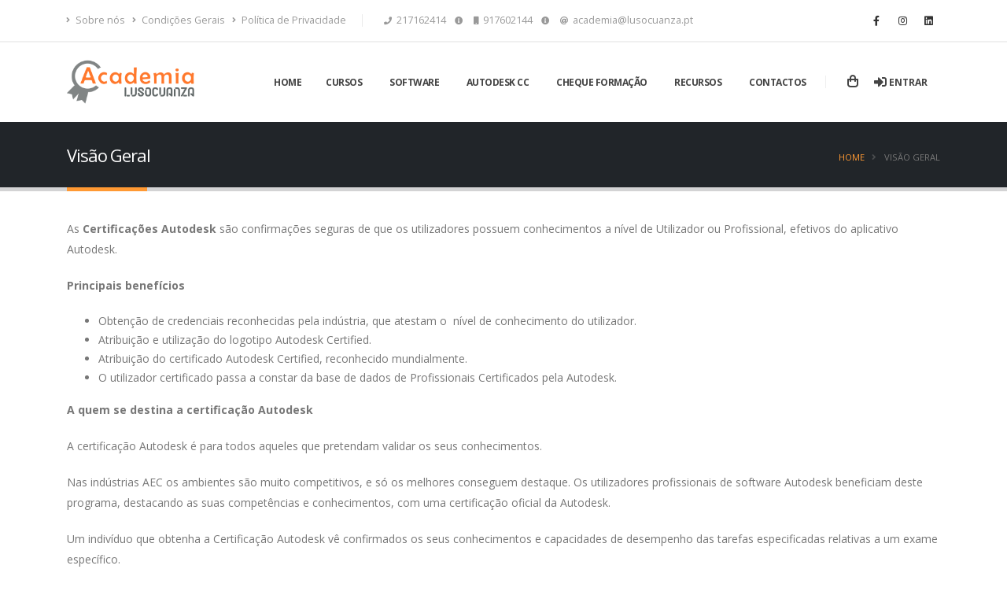

--- FILE ---
content_type: text/html; charset=UTF-8
request_url: https://academia.lusocuanza.com/menu/visao-geral
body_size: 9142
content:


<!DOCTYPE html>

<html lang="pt" class=" sidebar-left-collapsed">
<head>

    <!-- Basic -->
    <meta charset="utf-8">
    <meta http-equiv="X-UA-Compatible" content="IE=edge">
    <meta name="csrf-token" content="bPltLatrR5EgwAd6D3H75NxqkJdz2OLpqdcTGYbB">
    <title>Academia Lusocuanza | Visão Geral</title>

    <meta name="keywords" content="Visão Geral,WFwef,Visão Geral" />
    <meta name="description" content="">
    <meta name="author" content="azoid.pt">





    <!-- Mobile Metas -->
    <meta name="viewport" content="width=device-width, initial-scale=1.0, maximum-scale=1.0, user-scalable=no" />

    <!-- Web Fonts  -->
    <link href="https://fonts.googleapis.com/css?family=Open+Sans:300,400,600,700,800%7CShadows+Into+Light%7CPlayfair+Display:400" rel="stylesheet" type="text/css">

    <!-- Vendor CSS -->
    <link rel="stylesheet" href="https://academia.lusocuanza.com/frontend/vendor/bootstrap/css/bootstrap.min.css" />
    <link rel="stylesheet" href="https://academia.lusocuanza.com/frontend/vendor/fontawesome-free/css/all.min.css" />
    <link rel="stylesheet" href="https://academia.lusocuanza.com/frontend/vendor/animate/animate.min.css" />
    <link rel="stylesheet" href="https://academia.lusocuanza.com/frontend/vendor/simple-line-icons/css/simple-line-icons.min.css" />
    <link rel="stylesheet" href="https://academia.lusocuanza.com/frontend/vendor/owl.carousel/assets/owl.carousel.min.css" />
    <link rel="stylesheet" href="https://academia.lusocuanza.com/frontend/vendor/owl.carousel/assets/owl.theme.default.min.css" />
    <link rel="stylesheet" href="https://academia.lusocuanza.com/frontend/vendor/magnific-popup/magnific-popup.min.css" />
    <link rel="stylesheet" href="https://academia.lusocuanza.com/frontend/vendor/bootstrap-star-rating/css/star-rating.min.css" />
    <link rel="stylesheet" href="https://academia.lusocuanza.com/frontend/vendor/bootstrap-star-rating/themes/krajee-fas/theme.min.css" />


    <!-- Theme CSS -->
    <link rel="stylesheet" href="https://academia.lusocuanza.com/frontend/css/theme.css" />
    <link rel="stylesheet" href="https://academia.lusocuanza.com/frontend/css/theme-elements.css" />
    <link rel="stylesheet" href="https://academia.lusocuanza.com/frontend/css/theme-blog.css" />
    <link rel="stylesheet" href="https://academia.lusocuanza.com/frontend/css/theme-shop.css" />
    <link rel="stylesheet" href="https://academia.lusocuanza.com/vendor/bootstrap-multiselect/css/bootstrap-multiselect.css" />
    <link rel="stylesheet" href=https://academia.lusocuanza.com/vendor/select2/css/select2.css>

    <!-- Current Page CSS -->
    <link rel="stylesheet" href="https://academia.lusocuanza.com/frontend/vendor/rs-plugin/css/settings.css" />
    <link rel="stylesheet" href="https://academia.lusocuanza.com/frontend/vendor/rs-plugin/css/layers.css" />
    <link rel="stylesheet" href="https://academia.lusocuanza.com/frontend/vendor/rs-plugin/css/navigation.css" />


    <!-- Skin CSS -->
    <link rel="stylesheet" href="https://academia.lusocuanza.com/frontend/css/skins/default.css" />




    <!-- Theme Custom CSS -->
    <link rel="stylesheet" href="https://academia.lusocuanza.com/frontend/css/custom.css" />

    <!-- Head Libs -->
    <script src=https://academia.lusocuanza.com/frontend/vendor/modernizr/modernizr.min.js></script>

    <link rel="stylesheet" href=https://academia.lusocuanza.com/vendor/formvalidation/dist/css/formValidation.min.css>
    <link rel="stylesheet" type="text/css" href="https://cdnjs.cloudflare.com/ajax/libs/toastr.js/latest/toastr.min.css">

    <style>
        .swal-footer {
            text-align: center;
        }
        .grecaptcha-badge {
            display: none !important;
            visibility: hidden !important;
        }
        .scroll-to-top {
            right: 100px !important;
        }
    </style>

    <link rel="apple-touch-icon" sizes="180x180" href="https://academia.lusocuanza.com/frontend/img/icon/apple-touch-icon.png">
    <link rel="icon" type="image/png" sizes="32x32" href="https://academia.lusocuanza.com/frontend/img/icon/favicon-32x32.png">
    <link rel="icon" type="image/png" sizes="16x16" href="https://academia.lusocuanza.com/frontend/img/icon/favicon-16x16.png">
    <link rel="manifest" href="https://academia.lusocuanza.com/frontend/img/icon/site.webmanifest">

    <meta name="msapplication-TileColor" content="#da532c">
    <meta name="theme-color" content="#ffffff">

    <!-- Global site tag (gtag.js) - Google Analytics -->
<script async src="https://www.googletagmanager.com/gtag/js?id=UA-2325545-27"></script>
<script>
  window.dataLayer = window.dataLayer || [];
  function gtag(){dataLayer.push(arguments);}
  gtag('js', new Date());

  gtag('config', 'UA-2325545-27');
</script>

    <meta property="og:url" content="https://academia.lusocuanza.com/menu/visao-geral">
    <meta property="og:type" content="website">
    <meta property="og:site_name" content="Academia Lusocuanza" />
    <meta property="og:title" content="Academia Lusocuanza | Visão Geral">
    <meta property="og:description" content="">
    <meta property="og:locale" content="pt">

    <style>
    .conteudopten > p img {
       width: 100% !important;
    }
    .conteudopten > p iframe {
        width: 100% !important;
    }
</style>
        <style>[wire\:loading] {display: none;}[wire\:offline] {display: none;}[wire\:dirty]:not(textarea):not(input):not(select) {display: none;}</style>

</head>
<body class="one-page " data-loading-overlay data-target="#header" data-spy="scroll" data-offset="100" >
<div class="loading-overlay">
    <div class="bounce-loader">
        <div class="bounce1"></div>
        <div class="bounce2"></div>
        <div class="bounce3"></div>
    </div>
</div>
<div class="body">
        <header id="header" class="header-effect-shrink"
        data-plugin-options="{'stickyEnabled': true, 'stickyEffect': 'shrink', 'stickyEnableOnBoxed': true, 'stickyEnableOnMobile': true, 'stickyChangeLogo': true, 'stickyStartAt': 120, 'stickyHeaderContainerHeight': 70}">
    <div class="header-body border-top-0">
        <div class="header-top">
            <div class="container">
                <div class="header-row py-2">
                    <div class="header-column justify-content-start">
                        <div class="header-row">
                            <nav class="header-nav-top">
                                <ul class="nav nav-pills">

                                    <li class="nav-item nav-item-anim-icon">
                        <a class="nav-link pl-0" href="/menu/sobre-nos"  > <i class="fas fa-angle-right"></i> Sobre nós</a>
            

        </li>

    
                <li class="nav-item nav-item-anim-icon">
                        <a class="nav-link pl-0" href="/menu/condicoes-gerais"  > <i class="fas fa-angle-right"></i> Condições Gerais</a>
            

        </li>

    
                <li class="nav-item nav-item-anim-icon">
                        <a class="nav-link pl-0" href="/menu/politica-de-privacidade"  > <i class="fas fa-angle-right"></i> Política de Privacidade</a>
            

        </li>

    
                                    
                                    
                                        <li class="nav-item nav-item-left-border nav-item-left-border-remove nav-item-left-border-sm-show">
                                        <span class="ws-nowrap">

                                        
                                                                                                    <a href="tel:217162414"
                                                       style="text-decoration: none; color: #999;" class="ml-2 mr-2"><i
                                                            class="fas fa-phone"></i> 217162414 </a>

                                                    
                                                                                                            <span
                                                            data-toggle="tooltip"
                                                            title=""
                                                            data-original-title="(Chamada para a rede fixa nacional)"
                                                        >
                                                            <i class="fas fa-info-circle"></i>
                                                        </span>
                                                    
                                                
                                                
                                            
                                                                                                    <a href="tel:917602144"
                                                       style="text-decoration: none; color: #999;" class="ml-2 mr-2"><i
                                                            class="fas fa-mobile"></i> 917602144 </a>

                                                                                                            <span
                                                            data-toggle="tooltip"
                                                            title=""
                                                            data-original-title="(Chamada para a rede móvel nacional)"
                                                        >
                                                            <i class="fas fa-info-circle"></i>
                                                        </span>
                                                    
                                                    
                                                
                                                
                                            
                                                
                                                                                                    <a href="mailto:academia@lusocuanza.pt"
                                                       style="text-decoration: none; color: #999;" class="ml-2 mr-2"><i
                                                            class="fas fa-at"></i> academia@lusocuanza.pt</a>
                                            
                                                                                    </li>
                                                                    </ul>
                            </nav>
                        </div>
                    </div>
                                        <div class="header-column justify-content-end">
                        <div class="header-row">
                            <ul class="header-social-icons social-icons d-none d-sm-block social-icons-clean">
                                                                    <li class="social-icons-facebook"><a href="https://www.facebook.com/lusocuanza2011"
                                                                         target="_blank"
                                                                         title="Facebook"><i
                                                class="fab fa-facebook-f"></i></a>
                                    </li>
                                                                                                                                    <li class="social-icons-instagram"><a href="https://instagram.com/lusocuanza"
                                                                          target="_blank"
                                                                          title="Instagram"><i
                                                class="fab fa-instagram"></i></a>
                                    </li>
                                                                                                    <li class="social-icons-linkedin"><a href="https://www.linkedin.com/company/lusocuanza"
                                                                         target="_blank"
                                                                         title="LinkedIn"><i
                                                class="fab fa-linkedin"></i></a>
                                    </li>
                                                            </ul>
                        </div>
                    </div>
                </div>
            </div>
        </div>
        <div class="header-container container">
    <div class="header-row">
        <div class="header-column">
            <div class="header-row">
                <div class="header-logo">
                    <a href="/">
                        <img alt="Academia Lusocuanza" class="img-rounded" height="68"  data-sticky-height="60"
                             src="https://academia.lusocuanza.com/storage/enterprise_logos/WyZonaRivJ5t.png">
                    </a>
                </div>
            </div>
        </div>
        <div class="header-column justify-content-end">
            <div class="header-row">
                <div
                    class="header-nav header-nav-line header-nav-top-line header-nav-top-line-with-border order-2 order-lg-1">
                    <div
                        class="header-nav-main header-nav-main-square header-nav-main-effect-2 header-nav-main-sub-effect-1">
                        <nav class="collapse">
                            <ul class="nav nav-pills" id="mainNav">


                                <li class="dropdown">
                                    <a class="text-decoration-none" href="/">
                                        Home
                                    </a>
                                </li>

                                                                    <li class="dropdown">
                                        <a class="dropdown-item dropdown-toggle"  href="https://academia.lusocuanza.com/products">
                                                                                            Cursos
                                                                                    </a>
                                        <ul class="dropdown-menu">
                         
                                                                       <li class="dropdown-submenu">
                         <a class="dropdown-item" href="/cat/autocad-autocad">AutoCAD</a>
                         <ul class="dropdown-menu">
                                                          <li><a class="dropdown-item" href="/cat/autocad-2d-essencial-autocad-2d-essential">AutoCAD 2D Essencial</a></li>
                                                          <li><a class="dropdown-item" href="/cat/autocad-3d-essencial-autocad-3d-essential">AutoCAD 3D Essencial</a></li>
                                                          <li><a class="dropdown-item" href="/cat/autocad-atualizacao-e-produtividade-autocad-upgrade">AutoCAD - Atualização e Produtividade</a></li>
                                                          <li><a class="dropdown-item" href="/cat/autocad-plant-3d-32r">AutoCAD Plant 3D</a></li>
                                                      </ul>
                     </li>
                             
                                 
                                 
                                 
                                 
                                 
                                 
                                 
                                 
                                 
                                 
                                                                       <li class="dropdown-submenu">
                         <a class="dropdown-item" href="/cat/autodesk-revit-autodesk-revit">Autodesk Revit</a>
                         <ul class="dropdown-menu">
                                                          <li><a class="dropdown-item" href="/cat/revit-para-arquitetura-bim-revit-architecture">Revit para Arquitetura</a></li>
                                                          <li><a class="dropdown-item" href="/cat/revit-para-arquitetura-paisagista-bimrevit5">Revit para Arquitetura Paisagista</a></li>
                                                          <li><a class="dropdown-item" href="/cat/revit-para-estruturas-revit-structure">Revit para Estruturas</a></li>
                                                          <li><a class="dropdown-item" href="/cat/revit-mep-revit-mep">Revit MEP</a></li>
                                                          <li><a class="dropdown-item" href="/cat/revit-mep-sistemas-avac-avac">Revit MEP - Sistemas AVAC</a></li>
                                                          <li><a class="dropdown-item" href="/cat/revit-mep-sistemas-eletricos-sistelec">Revit MEP - Sistemas Elétricos</a></li>
                                                          <li><a class="dropdown-item" href="/cat/revit-mep-sistemas-hidraulicos-e-de-esgotos-hidroesg">Revit MEP - Sistemas Hidráulicos e de Esgotos</a></li>
                                                          <li><a class="dropdown-item" href="/cat/revit-mep-analise-e-projeto-de-sistemas-avac-analise-e-projecto-de-sistemas-avac">Revit MEP - Análise e Projeto de Sistemas AVAC</a></li>
                                                          <li><a class="dropdown-item" href="/cat/revit-criacao-de-objetos-familias-revit-families">Revit - Criação de Objetos (Famílias)</a></li>
                                                          <li><a class="dropdown-item" href="/cat/revit-trabalho-colaborativo-revit-collaborative-work">Revit - Trabalho Colaborativo</a></li>
                                                      </ul>
                     </li>
                             
                                 
                                 
                                 
                                 
                                 
                                 
                                                                       <li class="dropdown-submenu">
                         <a class="dropdown-item" href="/cat/autodesk-civil-3d-civil-3d">Autodesk Civil 3D</a>
                         <ul class="dropdown-menu">
                                                          <li><a class="dropdown-item" href="/cat/civil-3d-base-civil-3d-base">Civil 3D - Base</a></li>
                                                          <li><a class="dropdown-item" href="/cat/civil-3d-topografia-civil-3d-topografia">Civil 3D - Topografia</a></li>
                                                          <li><a class="dropdown-item" href="/cat/civil-3d-subassembly-composer-subassembly-composer">Civil 3D - Subassembly Composer</a></li>
                                                          <li><a class="dropdown-item" href="/cat/civil-3d-projeto-de-estradas-com-subassembly-composer-civil-3d-projeto-de-estradas">Civil 3D - Projeto de Estradas com Subassembly Composer</a></li>
                                                          <li><a class="dropdown-item" href="/cat/civil-3d-projeto-de-ferrovias-com-subassembly-composer-civil-3d-ferrovias">Civil 3D - Projeto de Ferrovias com Subassembly Composer</a></li>
                                                          <li><a class="dropdown-item" href="/cat/civil-3d-terraplanagem-terraplanagem">Civil 3D - Terraplanagem</a></li>
                                                          <li><a class="dropdown-item" href="/cat/civil-3d-vehicle-tracking-vehicle-tracking">Civil 3D - Vehicle Tracking</a></li>
                                                          <li><a class="dropdown-item" href="/cat/civil-3d-geologia-geologia">Civil 3D - Geologia</a></li>
                                                          <li><a class="dropdown-item" href="/cat/civil-3d-hidrografia-e-drenagem-hidrografia-e-drenagem">Civil 3D - Hidrografia e Drenagem</a></li>
                                                          <li><a class="dropdown-item" href="/cat/civil-3d-redes-hidraulicas-pressurizadas-e-graviticas-redes-hidraulicas">Civil 3D - Redes Hidráulicas Pressurizadas e Gravíticas</a></li>
                                                      </ul>
                     </li>
                             
                                 
                                 
                                 
                                 
                                 
                                                                       <li>
                         <a class="dropdown-item" href="/cat/autodesk-infraworks-infraworks">Autodesk InfraWorks</a>
                     </li>
                             
                                                                       <li>
                         <a class="dropdown-item" href="/cat/autodesk-navisworks-navisworks">Autodesk Navisworks</a>
                     </li>
                             
                                 
                                 
                                 
                                 
                                                                       <li>
                         <a class="dropdown-item" href="/cat/autodesk-robot-structural-analysis-autodesk-robot-structural-analysis">Autodesk Robot Structural Analysis</a>
                     </li>
                             
                                 
                                 
                                                                       <li class="dropdown-submenu">
                         <a class="dropdown-item" href="/cat/autodesk-advance-steel-autodesk-advance-steel">Autodesk Advance Steel</a>
                         <ul class="dropdown-menu">
                                                          <li><a class="dropdown-item" href="/cat/advance-steel-essencial-advance-steel-essential">Advance Steel - Essencial</a></li>
                                                      </ul>
                     </li>
                             
                                 
                                                                       <li>
                         <a class="dropdown-item" href="/cat/autocad-map-3d-autocad-map-3d">AutoCAD Map 3D</a>
                     </li>
                             
                                 
                                 
                                 
                                 
                                                                       <li class="dropdown-submenu">
                         <a class="dropdown-item" href="/cat/autodesk-3ds-max-3ds-max">Autodesk 3ds Max</a>
                         <ul class="dropdown-menu">
                                                          <li><a class="dropdown-item" href="/cat/3ds-max-3dsmax">3ds Max</a></li>
                                                          <li><a class="dropdown-item" href="/cat/3ds-max-v-ray-3ds-max-v-ray">3ds Max + V-Ray</a></li>
                                                      </ul>
                     </li>
                             
                                                                       <li class="dropdown-submenu">
                         <a class="dropdown-item" href="/cat/autodesk-maya-maya">Autodesk Maya</a>
                         <ul class="dropdown-menu">
                                                          <li><a class="dropdown-item" href="/cat/maya-essencial-maya-essential">Maya Essencial</a></li>
                                                          <li><a class="dropdown-item" href="/cat/maya-avancado-maya-advanced">Maya Avançado</a></li>
                                                      </ul>
                     </li>
                             
                                 
                                                                       <li class="dropdown-submenu">
                         <a class="dropdown-item" href="/cat/autodesk-inventor-inventor">Autodesk Inventor</a>
                         <ul class="dropdown-menu">
                                                          <li><a class="dropdown-item" href="/cat/inventor-essencial-inventor-essential">Inventor Essencial</a></li>
                                                          <li><a class="dropdown-item" href="/cat/inventor-avancado-inventor-advanced">Inventor Avançado</a></li>
                                                      </ul>
                     </li>
                             
                                 
                                                                       <li>
                         <a class="dropdown-item" href="/cat/autodesk-fusion-autodesk-fusion-360">Autodesk Fusion</a>
                     </li>
                             
                                 
                                                                       <li class="dropdown-submenu">
                         <a class="dropdown-item" href="/cat/sketchup-sketchup">SketchUp</a>
                         <ul class="dropdown-menu">
                                                          <li><a class="dropdown-item" href="/cat/sketchup-pro-essencial-sketchup-essential">SketchUp Pro Essencial</a></li>
                                                          <li><a class="dropdown-item" href="/cat/sketchup-pro-v-ray-sketchup-vray">SketchUp Pro + V-Ray</a></li>
                                                          <li><a class="dropdown-item" href="/cat/sketchup-pro-enscape-ens">SketchUp Pro + Enscape</a></li>
                                                      </ul>
                     </li>
                             
                                                                       <li>
                         <a class="dropdown-item" href="/cat/enscape-3d-enscape">Enscape 3D</a>
                     </li>
                             
                                                                       <li class="dropdown-submenu">
                         <a class="dropdown-item" href="/cat/rhinoceros-rhinoceros">Rhinoceros</a>
                         <ul class="dropdown-menu">
                                                          <li><a class="dropdown-item" href="/cat/rhinoceros-essencial-rhinoceros-essential">Rhinoceros Essencial</a></li>
                                                          <li><a class="dropdown-item" href="/cat/rhinoceros-essencial-v-ray-rhinoceros-essential-v-ray">Rhinoceros Essencial + V-Ray</a></li>
                                                      </ul>
                     </li>
                             
                                                                       <li class="dropdown-submenu">
                         <a class="dropdown-item" href="/cat/chaos-v-ray-chaos-v-ray">Chaos V-Ray</a>
                         <ul class="dropdown-menu">
                                                          <li><a class="dropdown-item" href="/cat/v-ray-para-3ds-max-v-ray-for-3ds-max">V-Ray para 3ds Max</a></li>
                                                          <li><a class="dropdown-item" href="/cat/v-ray-para-sketchup-v-ray-for-sketchup">V-Ray para SketchUp</a></li>
                                                      </ul>
                     </li>
                             
                                                                       <li class="dropdown-submenu">
                         <a class="dropdown-item" href="/cat/microsoft-office-365-ms-office-365">Microsoft Office 365</a>
                         <ul class="dropdown-menu">
                                                          <li><a class="dropdown-item" href="/cat/ms-excel-365-evolucao-excel-365-evolucao">MS Excel 365 - Evolução</a></li>
                                                          <li><a class="dropdown-item" href="/cat/ms-excel-365-imersao-excel-365-imersao">MS Excel 365 - Imersão</a></li>
                                                          <li><a class="dropdown-item" href="/cat/ms-excel-365-progresso-excel-365-progresso">MS Excel 365 - Progresso</a></li>
                                                          <li><a class="dropdown-item" href="/cat/ms-365-trabalho-colaborativo-ms-365-trabalho-colaborativo">MS 365 - Trabalho Colaborativo</a></li>
                                                          <li><a class="dropdown-item" href="/cat/ms-outlook-365-trabalho-colaborativo-ms-outlook-365-trabalho-colaborativo">MS Outlook 365 - Trabalho Colaborativo</a></li>
                                                          <li><a class="dropdown-item" href="/cat/ms-word-365-documentos-eficientes-ms-word-365-documentos-eficientes">MS Word 365 - Documentos Eficientes</a></li>
                                                      </ul>
                     </li>
                             
                                 
                                 
                                 
                                 
                                 
                                 
                                 
                                 
                                 
                                 
                </ul>















                                    </li>
                                
                                
                                <li class="dropdown">

                            <a class="ml-1 text-decoration-none dropdown-item " href="https://autodesk.lusocuanza.com/"
                    target="_blank"  >Software</a>
                        
        </li>

    
    
    
        <li class="dropdown">

                            <a class="ml-1 text-decoration-none dropdown-item    dropdown-toggle " href="/menu/autodesk-cc"
                    >Autodesk CC</a>
                                        <ul class="dropdown-menu">
                                                                                                                                <li><a class="dropdown-item" href="/menu/descricao"
                                        >Descrição</a>
                                </li>
                                                                                                                                                                                    <li><a class="dropdown-item" href="/menu/implementacao-autodesk-construction-cloud"
                                        >Implementação Autodesk Construction Cloud</a>
                                </li>
                                                                                                            </ul>
            
        </li>

    
    
    
        <li class="dropdown">

                            <a class="ml-1 text-decoration-none dropdown-item   " href="/menu/cheque-formacao"
                    >Cheque Formação</a>
                        
        </li>

    
    
    
        <li class="dropdown">

                            <a class="ml-1 text-decoration-none dropdown-item    dropdown-toggle " href="/menu/recursos"
                    >Recursos</a>
                                        <ul class="dropdown-menu">
                                                                                                                                <li><a class="dropdown-item" href="/menu/truques-dicas"
                                        >Truques &amp; Dicas</a>
                                </li>
                                                                                                                                                                                    <li><a class="dropdown-item" href="/menu/noticias"
                                        >Notícias</a>
                                </li>
                                                                                                                                                                                    <li><a class="dropdown-item" href="/menu/documentos"
                                        >Documentos</a>
                                </li>
                                                                                                                                                                                    <li><a class="dropdown-item" href="/menu/conteudos-programaticos"
                                        >Conteúdos Programáticos</a>
                                </li>
                                                                                                                                                                                                    </ul>
            
        </li>

    
    
    
        <li class="dropdown">

                            <a class="ml-1 text-decoration-none dropdown-item   " href="/menu/contactos"
                    >Contactos</a>
                        
        </li>

    



































































                            </ul>
                        </nav>
                    </div>
                    <button class="btn header-btn-collapse-nav" data-toggle="collapse"
                            data-target=".header-nav-main nav">
                        <i class="fas fa-bars"></i>
                    </button>
                </div>
                <div class="header-nav-features header-nav-features-no-border header-nav-features-lg-show-border order-1 order-lg-2">
                                            <div class="header-nav-feature header-nav-features-cart d-inline-flex ml-2">
                            <a href="#" class="header-nav-features-toggle">
                                <img src="https://academia.lusocuanza.com/frontend/img/icons/icon-cart.svg" width="14" alt="" class="header-nav-top-icon-img">
                                <span class="cart-info">
                                <span class="cart-qty" id="menucart_qty" style="display: none"></span>
                            </span>
                            </a>

                                <div class="header-nav-features-dropdown overflow-auto header-nav-features-dropdown-mobile-fixed header-nav-features-dropdown-force-right" style="max-height: 500px" id="headerTopCartDropdown" >
                                    <section ic-get-from="https://academia.lusocuanza.com/reloadMenuCart"
                                             ic-trigger-from="#menucart_reload" ic-trigger-delay="50ms"
                                             ic-on-error=" $('#menucart_reload').click();">
                                        <div class="text-center">
                                            <i class="fa fa-spinner fa-spin fa-1x"></i>
                                        </div>
                                    </section>
                                </div>

                        </div>
                                                                <div class="header-nav-feature header-nav-features-user header-nav-features-user-logged d-inline-flex mx-2 pr-2 ml-3" id="headerAccount">
                             <a style="color: #444; font-size: 12px; font-weight: 700;text-transform: uppercase; text-decoration: none"  href="https://academia.lusocuanza.com/login"> <i class="fas fa-sign-in-alt fa-lg"></i>  Entrar</a>
                        </div>
                                    </div>
            </div>
        </div>
    </div>
</div>
<button id="menucart_reload" hidden></button>


    </div>
</header>
        
                        <section class="page-header page-header-classic page-header-sm">
    <div class="container">
        <div class="row">
            <div class="col-md-8 order-2 order-md-1 align-self-center p-static">
                                    <h1 data-title-border>Visão Geral</h1>
                            </div>
            <div class="col-md-4 order-1 order-md-2 align-self-center">
                <ul class="breadcrumb d-block text-md-right">
                    <li><a href="/">Home</a></li>
                                                                        <li class="active"> Visão Geral  </li>
                                            
                </ul>
            </div>
        </div>
    </div>
</section>
            
    <div role="main" class="main">

        
            <div class="container pb-1 conteudopten">




                <p>As <b>Certificações Autodesk</b> são confirmações seguras de que os utilizadores possuem conhecimentos a nível de Utilizador ou Profissional, efetivos do aplicativo Autodesk.&nbsp;<br></p><p><b>Principais benefícios</b></p><ul><li>Obtenção de credenciais reconhecidas pela indústria, que atestam o&nbsp; nível de conhecimento do utilizador.</li><li>Atribuição e utilização do logotipo Autodesk Certified.</li><li>Atribuição do certificado Autodesk Certified, reconhecido mundialmente.</li><li>O utilizador certificado passa a constar da base de dados de Profissionais Certificados pela Autodesk.</li></ul><p><b>A quem se destina a certificação Autodesk</b><br></p><p>A certificação Autodesk é para todos aqueles que pretendam validar os seus conhecimentos.</p><p> Nas indústrias AEC os ambientes são muito competitivos, e só os melhores conseguem destaque. Os utilizadores profissionais de software Autodesk beneficiam deste programa, destacando as suas competências e conhecimentos, com uma certificação oficial da Autodesk.&nbsp;</p><p>Um indivíduo que obtenha a Certificação Autodesk vê confirmados os seus conhecimentos e capacidades de desempenho das tarefas especificadas relativas a um exame específico.</p><p><b>Que exames estão disponíveis</b><br></p><p><b>ACU - Autodesk Certified User</b></p><ul><li>AutoCAD&nbsp;</li><li>Fusion 360&nbsp;</li><li>Inventor&nbsp;<br></li><li>Revit Architecture&nbsp;<br></li><li>3ds Max&nbsp;</li><li>Maya&nbsp;</li></ul><p><b>ACP - Autodesk Certified Professional&nbsp;</b></p><ul><li style="box-sizing: border-box;">AutoCAD&nbsp;<br style="box-sizing: border-box;"></li><li style="box-sizing: border-box;">Civil 3D&nbsp;</li><li style="box-sizing: border-box;">Inventor&nbsp;</li><li style="box-sizing: border-box;">Revit Architecture&nbsp;</li><li style="box-sizing: border-box;">Revit Structure&nbsp;</li><li style="box-sizing: border-box;">Revit MEP: Electrical&nbsp;</li><li style="box-sizing: border-box;">Revit MEP: Mechanical&nbsp;</li><li style="box-sizing: border-box;">3ds Max&nbsp;</li><li style="box-sizing: border-box;">Maya&nbsp;</li></ul><p><br></p>
            </div>

        

                                    <div wire:initial-data="{&quot;id&quot;:&quot;gmiuIqhcHmiYPX3ZT0VJ&quot;,&quot;name&quot;:&quot;frontoffice.site-forms.site-form-front-office&quot;,&quot;redirectTo&quot;:false,&quot;locale&quot;:&quot;pt&quot;,&quot;events&quot;:[&quot;saveItem&quot;],&quot;eventQueue&quot;:[],&quot;dispatchQueue&quot;:[],&quot;data&quot;:{&quot;pagina_titulo&quot;:&quot;Vis\u00e3o Geral&quot;,&quot;title&quot;:&quot;Envie-nos uma mensagem&quot;,&quot;nome&quot;:&quot;&quot;,&quot;tel&quot;:&quot;&quot;,&quot;mensagem&quot;:&quot;&quot;,&quot;email&quot;:&quot;&quot;},&quot;children&quot;:[],&quot;checksum&quot;:&quot;76747edb43267d43f772a2265f9ba714ee15763e08746890e2d9a76035107f99&quot;}" wire:id="gmiuIqhcHmiYPX3ZT0VJ" class="px-4" xmlns:wire="http://www.w3.org/1999/xhtml">
    <div class="container mt-4 mb-4">
        <div class="col-lg-12">
            <div class="row">
                <div class="col-lg-11">
                    <h2 class="font-weight-bold line-height-1 mb-2">Envie-nos uma mensagem</h2>
                    
                                        
                                        <form  class="form-horizontal p-2">
                        <input type="hidden" name="_token" value="bPltLatrR5EgwAd6D3H75NxqkJdz2OLpqdcTGYbB">                        <div class="row mt-2">
                            <div class="col-lg-12">
                                <div class="form-group">
                                    <label for="nome">Nome</label>
                                    <input type="text" maxlength="254"
                                           class="form-control " id="nome"
                                           wire:model.lazy="nome" value="">
                                                                    </div>
                            </div>
                        </div>
                        <div class="row mt-2">
                            <div class="col-lg-5">
                                <div class="form-group">
                                    <label for="tel">Contacto</label>
                                    <div class="input-group">
                                <span class="input-group-prepend">
                                    <span class="input-group-text">
                                        <i class="fas fa-phone"></i>
                                    </span>
                                </span>
                                        <input type="text" maxlength="25"
                                               class="form-control " id="tel"
                                               wire:model.lazy="tel" value="" placeholder="">
                                    </div>
                                                                    </div>
                            </div>
                            <div class="col-lg-7">
                                <div class="form-group">
                                    <label for="email">Email</label>
                                    <div class="input-group">
                                <span class="input-group-prepend">
                                    <span class="input-group-text">
                                        <i class="fas fa-at"></i>
                                    </span>
                                </span>
                                        <input type="text" maxlength="254"
                                               class="form-control " id="email"
                                               wire:model.lazy="email" value="" placeholder="">
                                    </div>
                                                                    </div>
                            </div>
                        </div>
                        <div class="row mt-2">
                            <div class="col-lg-12">
                                <div class="form-group">
                                    <label for="mensagem">Mensagem</label>
                                    <textarea data-plugin-maxlength-siteform maxlength="2500"
                                              class="form-control "
                                              id="mensagem" rows="4"
                                              wire:model.lazy="mensagem"></textarea>
                                                                    </div>
                            </div>
                        </div>
                        <button type="button"
                                id="saveFormButton"
                                class="btn btn-primary float-right btn-rounded ">Enviar
                            <i id="indicator_submit_form" class="fa fa-spinner fa-spin" style="display: none"></i>
                        </button>
                    </form>
                </div>
            </div>
        </div>
    </div>
</div>

            

            </div>

    <footer id="footer" class="noprint mt-0 pt-0">

    <div class="footer-copyright">
        <div class="container container-lg py-2">
            <div class="row py-4">
                <div class="col-lg-7 d-flex align-items-center justify-content-center justify-content-lg-start mb-4 mb-lg-0">
                    <p>Powered by <a href="https://azoid.pt" target="_blank">azoid.pt</a> | © Copyright 2026. All Rights Reserved.</p>
                </div>
                <div class="col-lg-4 d-flex align-items-center justify-content-center justify-content-lg-end">
                    <nav id="sub-menu">
                        <ul>
                                                    </ul>
                    </nav>
                </div>
            </div>
        </div>
    </div>

            <!--Start of Tawk.to Script-->
<script type="text/javascript">
var Tawk_API=Tawk_API||{}, Tawk_LoadStart=new Date();
(function(){
var s1=document.createElement("script"),s0=document.getElementsByTagName("script")[0];
s1.async=true;
s1.src='https://embed.tawk.to/620a3cf29bd1f31184dc83c3/1frrvs508';
s1.charset='UTF-8';
s1.setAttribute('crossorigin','*');
s0.parentNode.insertBefore(s1,s0);
})();
</script>
<!--End of Tawk.to Script-->
    </footer>
</div>





<!-- Vendor -->
<script src=https://academia.lusocuanza.com/frontend/vendor/jquery/jquery.min.js></script>
<script src=https://academia.lusocuanza.com/frontend/vendor/jquery.appear/jquery.appear.min.js></script>
<script src=https://academia.lusocuanza.com/frontend/vendor/jquery.easing/jquery.easing.min.js></script>
<script src=https://academia.lusocuanza.com/frontend/vendor/jquery.cookie/jquery.cookie.min.js></script>
<script src=https://academia.lusocuanza.com/frontend/vendor/popper/umd/popper.min.js></script>

<script src=https://academia.lusocuanza.com/frontend/vendor/bootstrap/js/bootstrap.min.js></script>
<script src=https://academia.lusocuanza.com/frontend/vendor/common/common.min.js></script>


<script src=https://academia.lusocuanza.com/vendor/bootstrap-wizard/jquery.bootstrap.wizard.js></script>

<script src=https://academia.lusocuanza.com/frontend/vendor/jquery.validation/jquery.validate.min.js></script>
<script src=https://academia.lusocuanza.com/frontend/vendor/jquery.easy-pie-chart/jquery.easypiechart.min.js></script>
<script src=https://academia.lusocuanza.com/frontend/vendor/jquery.gmap/jquery.gmap.min.js></script>
<script src=https://academia.lusocuanza.com/frontend/vendor/jquery.lazyload/jquery.lazyload.min.js></script>
<script src=https://academia.lusocuanza.com/frontend/vendor/isotope/jquery.isotope.min.js></script>
<script src=https://academia.lusocuanza.com/frontend/vendor/owl.carousel/owl.carousel.min.js></script>
<script src=https://academia.lusocuanza.com/frontend/vendor/magnific-popup/jquery.magnific-popup.min.js></script>
<script src=https://academia.lusocuanza.com/frontend/vendor/vide/jquery.vide.min.js></script>
<script src=https://academia.lusocuanza.com/frontend/vendor/vivus/vivus.min.js></script>
<script src=https://academia.lusocuanza.com/frontend/vendor/bootstrap-star-rating/js/star-rating.min.js></script>
<script src=https://academia.lusocuanza.com/frontend/vendor/bootstrap-star-rating/themes/krajee-fas/theme.min.js></script>

<script src=https://academia.lusocuanza.com/vendor/ios7-switch/ios7-switch.js></script>
<!-- Amaro -->
<script src=https://academia.lusocuanza.com/amaro/sweetalert.min.js></script>


<script src="https://academia.lusocuanza.com/vendor/moment/moment.js"></script>
<script src="https://academia.lusocuanza.com/vendor/fullcalendar/fullcalendar.js"></script>
<script src="https://academia.lusocuanza.com/vendor/fullcalendar/locale/pt.js"></script>


<!-- Theme Base, Components and Settings -->
<script src=https://academia.lusocuanza.com/frontend/js/theme.js></script>

<!-- Current Page Vendor and Views -->
<script src=https://academia.lusocuanza.com/frontend/vendor/rs-plugin/js/jquery.themepunch.tools.min.js></script>
<script src=https://academia.lusocuanza.com/frontend/vendor/rs-plugin/js/jquery.themepunch.revolution.min.js></script>

<!-- Current Page Vendor and Views -->
<script src="https://academia.lusocuanza.com/frontend/js/views/view.shop.js"></script>
<script src="https://academia.lusocuanza.com/frontend/js/views/view.home.js"></script>
<!-- Theme Custom -->
<script src=https://academia.lusocuanza.com/frontend/js/custom.js></script>
<script src=https://academia.lusocuanza.com/vendor/bootstrap-multiselect/js/bootstrap-multiselect.js></script>
<script src=https://academia.lusocuanza.com/vendor/select2/js/select2.js></script>
<!-- Theme Initialization Files -->
<script src=https://academia.lusocuanza.com/frontend/js/theme.init.js></script>


<!-- Google Analytics: Change UA-XXXXX-X to be your site's ID. Go to http://www.google.com/analytics/ for more information.
<script>
    (function(i,s,o,g,r,a,m){i['GoogleAnalyticsObject']=r;i[r]=i[r]||function(){
    (i[r].q=i[r].q||[]).push(arguments)},i[r].l=1*new Date();a=s.createElement(o),
    m=s.getElementsByTagName(o)[0];a.async=1;a.src=g;m.parentNode.insertBefore(a,m)
    })(window,document,'script','//www.google-analytics.com/analytics.js','ga');

    ga('create', 'UA-12345678-1', 'auto');
    ga('send', 'pageview');
</script>
 -->
<script src=https://academia.lusocuanza.com/frontend/js/examples/examples.portfolio.js></script>
<script src=https://academia.lusocuanza.com/js/examples/examples.wizard.js></script>

<script src="https://cdnjs.cloudflare.com/ajax/libs/toastr.js/latest/toastr.min.js"></script>
<script src=https://academia.lusocuanza.com/amaro/axios.min.js></script>
<script src=https://academia.lusocuanza.com/vendor/intercooler-js/intercooler.js></script>
<script src=https://academia.lusocuanza.com/vendor/formvalidation/dist/js/FormValidation.full.js></script>
<script src=https://academia.lusocuanza.com/vendor/formvalidation/dist/js/plugins/Bootstrap.min.js></script>
<script src=https://academia.lusocuanza.com/vendor/formvalidation/dist/js/plugins/AutoFocus.min.js></script>
<script src=https://academia.lusocuanza.com/vendor/formvalidation/dist/js/locales/en_US.min.js></script>
<script src=https://academia.lusocuanza.com/vendor/formvalidation/dist/js/locales/pt_PT.min.js></script>

<script src=https://academia.lusocuanza.com/vendor/bootstrap-maxlength/bootstrap-maxlength.js></script>
<link rel="stylesheet" href=https://academia.lusocuanza.com/amaro/leaflet.css>
<script src=https://academia.lusocuanza.com/amaro/leaflet.js></script>
<script src=https://academia.lusocuanza.com/amaro/esri-leaflet-debug.js></script>
<script src=https://academia.lusocuanza.com/amaro/esri-leaflet-geocoder-debug.js></script>
<link rel="stylesheet" href=https://academia.lusocuanza.com/amaro/esri-leaflet-geocoder.css>
    <script>
        $(document).ready(function () {
            $('#menucart_reload').click();
            toastr.options.toastClass = 'toastr';
                                });
    </script>
<script src="/livewire/livewire.js?id=470956373e3454996f6b" data-turbolinks-eval="false"></script><script data-turbolinks-eval="false">if (window.livewire) {console.warn('Livewire: It looks like Livewire\'s @livewireScripts JavaScript assets have already been loaded. Make sure you aren\'t loading them twice.')}window.livewire = new Livewire();window.livewire_app_url = '';window.livewire_token = 'bPltLatrR5EgwAd6D3H75NxqkJdz2OLpqdcTGYbB';/* Make Alpine wait until Livewire is finished rendering to do its thing. */window.deferLoadingAlpine = function (callback) {window.addEventListener('livewire:load', function () {callback();});};document.addEventListener("DOMContentLoaded", function () {window.livewire.start();});var firstTime = true;document.addEventListener("turbolinks:load", function() {/* We only want this handler to run AFTER the first load. */if(firstTime) {firstTime = false;return;}window.livewire.restart();});document.addEventListener("turbolinks:before-cache", function() {document.querySelectorAll('[wire\\:id]').forEach(function(el) {const component = el.__livewire;const dataObject = {data: component.data,events: component.events,children: component.children,checksum: component.checksum,locale: component.locale,name: component.name,errorBag: component.errorBag,redirectTo: component.redirectTo,};el.setAttribute('wire:initial-data', JSON.stringify(dataObject));});});</script>
                    <script src='https://www.google.com/recaptcha/api.js?render=6LfQjqUZAAAAAF8TyZmKy9FmBdC0ZHYai6gvFjk6&onload=onloadCallback&render=explicit'></script>
            <script>
                var token2 = null;
                function onloadCallback() {
                    grecaptcha.ready(function() {
                        grecaptcha.execute('6LfQjqUZAAAAAF8TyZmKy9FmBdC0ZHYai6gvFjk6', {
                            action: "home"
                        }).then(function (token) {
                            token2 = token;
                        });
                    });
                }

                $("#saveFormButton").on('click',function () {
                    document.getElementById("saveFormButton").disabled = true;
                    $("#indicator_submit_form").show();
                    window.livewire.emit('saveItem', token2);
                    onloadCallback();
                });

                window.livewire.on('done', postId => {
                    document.getElementById("saveFormButton").disabled = false;
                    $("#indicator_submit_form").hide();
                })

            </script>
        


        <script>
            // MaxLength
            (function ($) {

                'use strict';

                if ($.isFunction($.fn['maxlength'])) {

                    $(function () {
                        $('[data-plugin-maxlength-siteform]').each(function () {
                            var $this = $(this),
                                opts = {};

                            var pluginOptions = $this.data('plugin-options');
                            if (pluginOptions)
                                opts = pluginOptions;

                            $this.adminPluginMaxLength(opts);
                        });
                    });

                }

            }).apply(this, [jQuery]);
        </script>

</body>
</html>


--- FILE ---
content_type: text/html; charset=utf-8
request_url: https://www.google.com/recaptcha/api2/anchor?ar=1&k=6LfQjqUZAAAAAF8TyZmKy9FmBdC0ZHYai6gvFjk6&co=aHR0cHM6Ly9hY2FkZW1pYS5sdXNvY3VhbnphLmNvbTo0NDM.&hl=en&v=PoyoqOPhxBO7pBk68S4YbpHZ&size=invisible&anchor-ms=20000&execute-ms=30000&cb=7qxa2yvofnif
body_size: 48816
content:
<!DOCTYPE HTML><html dir="ltr" lang="en"><head><meta http-equiv="Content-Type" content="text/html; charset=UTF-8">
<meta http-equiv="X-UA-Compatible" content="IE=edge">
<title>reCAPTCHA</title>
<style type="text/css">
/* cyrillic-ext */
@font-face {
  font-family: 'Roboto';
  font-style: normal;
  font-weight: 400;
  font-stretch: 100%;
  src: url(//fonts.gstatic.com/s/roboto/v48/KFO7CnqEu92Fr1ME7kSn66aGLdTylUAMa3GUBHMdazTgWw.woff2) format('woff2');
  unicode-range: U+0460-052F, U+1C80-1C8A, U+20B4, U+2DE0-2DFF, U+A640-A69F, U+FE2E-FE2F;
}
/* cyrillic */
@font-face {
  font-family: 'Roboto';
  font-style: normal;
  font-weight: 400;
  font-stretch: 100%;
  src: url(//fonts.gstatic.com/s/roboto/v48/KFO7CnqEu92Fr1ME7kSn66aGLdTylUAMa3iUBHMdazTgWw.woff2) format('woff2');
  unicode-range: U+0301, U+0400-045F, U+0490-0491, U+04B0-04B1, U+2116;
}
/* greek-ext */
@font-face {
  font-family: 'Roboto';
  font-style: normal;
  font-weight: 400;
  font-stretch: 100%;
  src: url(//fonts.gstatic.com/s/roboto/v48/KFO7CnqEu92Fr1ME7kSn66aGLdTylUAMa3CUBHMdazTgWw.woff2) format('woff2');
  unicode-range: U+1F00-1FFF;
}
/* greek */
@font-face {
  font-family: 'Roboto';
  font-style: normal;
  font-weight: 400;
  font-stretch: 100%;
  src: url(//fonts.gstatic.com/s/roboto/v48/KFO7CnqEu92Fr1ME7kSn66aGLdTylUAMa3-UBHMdazTgWw.woff2) format('woff2');
  unicode-range: U+0370-0377, U+037A-037F, U+0384-038A, U+038C, U+038E-03A1, U+03A3-03FF;
}
/* math */
@font-face {
  font-family: 'Roboto';
  font-style: normal;
  font-weight: 400;
  font-stretch: 100%;
  src: url(//fonts.gstatic.com/s/roboto/v48/KFO7CnqEu92Fr1ME7kSn66aGLdTylUAMawCUBHMdazTgWw.woff2) format('woff2');
  unicode-range: U+0302-0303, U+0305, U+0307-0308, U+0310, U+0312, U+0315, U+031A, U+0326-0327, U+032C, U+032F-0330, U+0332-0333, U+0338, U+033A, U+0346, U+034D, U+0391-03A1, U+03A3-03A9, U+03B1-03C9, U+03D1, U+03D5-03D6, U+03F0-03F1, U+03F4-03F5, U+2016-2017, U+2034-2038, U+203C, U+2040, U+2043, U+2047, U+2050, U+2057, U+205F, U+2070-2071, U+2074-208E, U+2090-209C, U+20D0-20DC, U+20E1, U+20E5-20EF, U+2100-2112, U+2114-2115, U+2117-2121, U+2123-214F, U+2190, U+2192, U+2194-21AE, U+21B0-21E5, U+21F1-21F2, U+21F4-2211, U+2213-2214, U+2216-22FF, U+2308-230B, U+2310, U+2319, U+231C-2321, U+2336-237A, U+237C, U+2395, U+239B-23B7, U+23D0, U+23DC-23E1, U+2474-2475, U+25AF, U+25B3, U+25B7, U+25BD, U+25C1, U+25CA, U+25CC, U+25FB, U+266D-266F, U+27C0-27FF, U+2900-2AFF, U+2B0E-2B11, U+2B30-2B4C, U+2BFE, U+3030, U+FF5B, U+FF5D, U+1D400-1D7FF, U+1EE00-1EEFF;
}
/* symbols */
@font-face {
  font-family: 'Roboto';
  font-style: normal;
  font-weight: 400;
  font-stretch: 100%;
  src: url(//fonts.gstatic.com/s/roboto/v48/KFO7CnqEu92Fr1ME7kSn66aGLdTylUAMaxKUBHMdazTgWw.woff2) format('woff2');
  unicode-range: U+0001-000C, U+000E-001F, U+007F-009F, U+20DD-20E0, U+20E2-20E4, U+2150-218F, U+2190, U+2192, U+2194-2199, U+21AF, U+21E6-21F0, U+21F3, U+2218-2219, U+2299, U+22C4-22C6, U+2300-243F, U+2440-244A, U+2460-24FF, U+25A0-27BF, U+2800-28FF, U+2921-2922, U+2981, U+29BF, U+29EB, U+2B00-2BFF, U+4DC0-4DFF, U+FFF9-FFFB, U+10140-1018E, U+10190-1019C, U+101A0, U+101D0-101FD, U+102E0-102FB, U+10E60-10E7E, U+1D2C0-1D2D3, U+1D2E0-1D37F, U+1F000-1F0FF, U+1F100-1F1AD, U+1F1E6-1F1FF, U+1F30D-1F30F, U+1F315, U+1F31C, U+1F31E, U+1F320-1F32C, U+1F336, U+1F378, U+1F37D, U+1F382, U+1F393-1F39F, U+1F3A7-1F3A8, U+1F3AC-1F3AF, U+1F3C2, U+1F3C4-1F3C6, U+1F3CA-1F3CE, U+1F3D4-1F3E0, U+1F3ED, U+1F3F1-1F3F3, U+1F3F5-1F3F7, U+1F408, U+1F415, U+1F41F, U+1F426, U+1F43F, U+1F441-1F442, U+1F444, U+1F446-1F449, U+1F44C-1F44E, U+1F453, U+1F46A, U+1F47D, U+1F4A3, U+1F4B0, U+1F4B3, U+1F4B9, U+1F4BB, U+1F4BF, U+1F4C8-1F4CB, U+1F4D6, U+1F4DA, U+1F4DF, U+1F4E3-1F4E6, U+1F4EA-1F4ED, U+1F4F7, U+1F4F9-1F4FB, U+1F4FD-1F4FE, U+1F503, U+1F507-1F50B, U+1F50D, U+1F512-1F513, U+1F53E-1F54A, U+1F54F-1F5FA, U+1F610, U+1F650-1F67F, U+1F687, U+1F68D, U+1F691, U+1F694, U+1F698, U+1F6AD, U+1F6B2, U+1F6B9-1F6BA, U+1F6BC, U+1F6C6-1F6CF, U+1F6D3-1F6D7, U+1F6E0-1F6EA, U+1F6F0-1F6F3, U+1F6F7-1F6FC, U+1F700-1F7FF, U+1F800-1F80B, U+1F810-1F847, U+1F850-1F859, U+1F860-1F887, U+1F890-1F8AD, U+1F8B0-1F8BB, U+1F8C0-1F8C1, U+1F900-1F90B, U+1F93B, U+1F946, U+1F984, U+1F996, U+1F9E9, U+1FA00-1FA6F, U+1FA70-1FA7C, U+1FA80-1FA89, U+1FA8F-1FAC6, U+1FACE-1FADC, U+1FADF-1FAE9, U+1FAF0-1FAF8, U+1FB00-1FBFF;
}
/* vietnamese */
@font-face {
  font-family: 'Roboto';
  font-style: normal;
  font-weight: 400;
  font-stretch: 100%;
  src: url(//fonts.gstatic.com/s/roboto/v48/KFO7CnqEu92Fr1ME7kSn66aGLdTylUAMa3OUBHMdazTgWw.woff2) format('woff2');
  unicode-range: U+0102-0103, U+0110-0111, U+0128-0129, U+0168-0169, U+01A0-01A1, U+01AF-01B0, U+0300-0301, U+0303-0304, U+0308-0309, U+0323, U+0329, U+1EA0-1EF9, U+20AB;
}
/* latin-ext */
@font-face {
  font-family: 'Roboto';
  font-style: normal;
  font-weight: 400;
  font-stretch: 100%;
  src: url(//fonts.gstatic.com/s/roboto/v48/KFO7CnqEu92Fr1ME7kSn66aGLdTylUAMa3KUBHMdazTgWw.woff2) format('woff2');
  unicode-range: U+0100-02BA, U+02BD-02C5, U+02C7-02CC, U+02CE-02D7, U+02DD-02FF, U+0304, U+0308, U+0329, U+1D00-1DBF, U+1E00-1E9F, U+1EF2-1EFF, U+2020, U+20A0-20AB, U+20AD-20C0, U+2113, U+2C60-2C7F, U+A720-A7FF;
}
/* latin */
@font-face {
  font-family: 'Roboto';
  font-style: normal;
  font-weight: 400;
  font-stretch: 100%;
  src: url(//fonts.gstatic.com/s/roboto/v48/KFO7CnqEu92Fr1ME7kSn66aGLdTylUAMa3yUBHMdazQ.woff2) format('woff2');
  unicode-range: U+0000-00FF, U+0131, U+0152-0153, U+02BB-02BC, U+02C6, U+02DA, U+02DC, U+0304, U+0308, U+0329, U+2000-206F, U+20AC, U+2122, U+2191, U+2193, U+2212, U+2215, U+FEFF, U+FFFD;
}
/* cyrillic-ext */
@font-face {
  font-family: 'Roboto';
  font-style: normal;
  font-weight: 500;
  font-stretch: 100%;
  src: url(//fonts.gstatic.com/s/roboto/v48/KFO7CnqEu92Fr1ME7kSn66aGLdTylUAMa3GUBHMdazTgWw.woff2) format('woff2');
  unicode-range: U+0460-052F, U+1C80-1C8A, U+20B4, U+2DE0-2DFF, U+A640-A69F, U+FE2E-FE2F;
}
/* cyrillic */
@font-face {
  font-family: 'Roboto';
  font-style: normal;
  font-weight: 500;
  font-stretch: 100%;
  src: url(//fonts.gstatic.com/s/roboto/v48/KFO7CnqEu92Fr1ME7kSn66aGLdTylUAMa3iUBHMdazTgWw.woff2) format('woff2');
  unicode-range: U+0301, U+0400-045F, U+0490-0491, U+04B0-04B1, U+2116;
}
/* greek-ext */
@font-face {
  font-family: 'Roboto';
  font-style: normal;
  font-weight: 500;
  font-stretch: 100%;
  src: url(//fonts.gstatic.com/s/roboto/v48/KFO7CnqEu92Fr1ME7kSn66aGLdTylUAMa3CUBHMdazTgWw.woff2) format('woff2');
  unicode-range: U+1F00-1FFF;
}
/* greek */
@font-face {
  font-family: 'Roboto';
  font-style: normal;
  font-weight: 500;
  font-stretch: 100%;
  src: url(//fonts.gstatic.com/s/roboto/v48/KFO7CnqEu92Fr1ME7kSn66aGLdTylUAMa3-UBHMdazTgWw.woff2) format('woff2');
  unicode-range: U+0370-0377, U+037A-037F, U+0384-038A, U+038C, U+038E-03A1, U+03A3-03FF;
}
/* math */
@font-face {
  font-family: 'Roboto';
  font-style: normal;
  font-weight: 500;
  font-stretch: 100%;
  src: url(//fonts.gstatic.com/s/roboto/v48/KFO7CnqEu92Fr1ME7kSn66aGLdTylUAMawCUBHMdazTgWw.woff2) format('woff2');
  unicode-range: U+0302-0303, U+0305, U+0307-0308, U+0310, U+0312, U+0315, U+031A, U+0326-0327, U+032C, U+032F-0330, U+0332-0333, U+0338, U+033A, U+0346, U+034D, U+0391-03A1, U+03A3-03A9, U+03B1-03C9, U+03D1, U+03D5-03D6, U+03F0-03F1, U+03F4-03F5, U+2016-2017, U+2034-2038, U+203C, U+2040, U+2043, U+2047, U+2050, U+2057, U+205F, U+2070-2071, U+2074-208E, U+2090-209C, U+20D0-20DC, U+20E1, U+20E5-20EF, U+2100-2112, U+2114-2115, U+2117-2121, U+2123-214F, U+2190, U+2192, U+2194-21AE, U+21B0-21E5, U+21F1-21F2, U+21F4-2211, U+2213-2214, U+2216-22FF, U+2308-230B, U+2310, U+2319, U+231C-2321, U+2336-237A, U+237C, U+2395, U+239B-23B7, U+23D0, U+23DC-23E1, U+2474-2475, U+25AF, U+25B3, U+25B7, U+25BD, U+25C1, U+25CA, U+25CC, U+25FB, U+266D-266F, U+27C0-27FF, U+2900-2AFF, U+2B0E-2B11, U+2B30-2B4C, U+2BFE, U+3030, U+FF5B, U+FF5D, U+1D400-1D7FF, U+1EE00-1EEFF;
}
/* symbols */
@font-face {
  font-family: 'Roboto';
  font-style: normal;
  font-weight: 500;
  font-stretch: 100%;
  src: url(//fonts.gstatic.com/s/roboto/v48/KFO7CnqEu92Fr1ME7kSn66aGLdTylUAMaxKUBHMdazTgWw.woff2) format('woff2');
  unicode-range: U+0001-000C, U+000E-001F, U+007F-009F, U+20DD-20E0, U+20E2-20E4, U+2150-218F, U+2190, U+2192, U+2194-2199, U+21AF, U+21E6-21F0, U+21F3, U+2218-2219, U+2299, U+22C4-22C6, U+2300-243F, U+2440-244A, U+2460-24FF, U+25A0-27BF, U+2800-28FF, U+2921-2922, U+2981, U+29BF, U+29EB, U+2B00-2BFF, U+4DC0-4DFF, U+FFF9-FFFB, U+10140-1018E, U+10190-1019C, U+101A0, U+101D0-101FD, U+102E0-102FB, U+10E60-10E7E, U+1D2C0-1D2D3, U+1D2E0-1D37F, U+1F000-1F0FF, U+1F100-1F1AD, U+1F1E6-1F1FF, U+1F30D-1F30F, U+1F315, U+1F31C, U+1F31E, U+1F320-1F32C, U+1F336, U+1F378, U+1F37D, U+1F382, U+1F393-1F39F, U+1F3A7-1F3A8, U+1F3AC-1F3AF, U+1F3C2, U+1F3C4-1F3C6, U+1F3CA-1F3CE, U+1F3D4-1F3E0, U+1F3ED, U+1F3F1-1F3F3, U+1F3F5-1F3F7, U+1F408, U+1F415, U+1F41F, U+1F426, U+1F43F, U+1F441-1F442, U+1F444, U+1F446-1F449, U+1F44C-1F44E, U+1F453, U+1F46A, U+1F47D, U+1F4A3, U+1F4B0, U+1F4B3, U+1F4B9, U+1F4BB, U+1F4BF, U+1F4C8-1F4CB, U+1F4D6, U+1F4DA, U+1F4DF, U+1F4E3-1F4E6, U+1F4EA-1F4ED, U+1F4F7, U+1F4F9-1F4FB, U+1F4FD-1F4FE, U+1F503, U+1F507-1F50B, U+1F50D, U+1F512-1F513, U+1F53E-1F54A, U+1F54F-1F5FA, U+1F610, U+1F650-1F67F, U+1F687, U+1F68D, U+1F691, U+1F694, U+1F698, U+1F6AD, U+1F6B2, U+1F6B9-1F6BA, U+1F6BC, U+1F6C6-1F6CF, U+1F6D3-1F6D7, U+1F6E0-1F6EA, U+1F6F0-1F6F3, U+1F6F7-1F6FC, U+1F700-1F7FF, U+1F800-1F80B, U+1F810-1F847, U+1F850-1F859, U+1F860-1F887, U+1F890-1F8AD, U+1F8B0-1F8BB, U+1F8C0-1F8C1, U+1F900-1F90B, U+1F93B, U+1F946, U+1F984, U+1F996, U+1F9E9, U+1FA00-1FA6F, U+1FA70-1FA7C, U+1FA80-1FA89, U+1FA8F-1FAC6, U+1FACE-1FADC, U+1FADF-1FAE9, U+1FAF0-1FAF8, U+1FB00-1FBFF;
}
/* vietnamese */
@font-face {
  font-family: 'Roboto';
  font-style: normal;
  font-weight: 500;
  font-stretch: 100%;
  src: url(//fonts.gstatic.com/s/roboto/v48/KFO7CnqEu92Fr1ME7kSn66aGLdTylUAMa3OUBHMdazTgWw.woff2) format('woff2');
  unicode-range: U+0102-0103, U+0110-0111, U+0128-0129, U+0168-0169, U+01A0-01A1, U+01AF-01B0, U+0300-0301, U+0303-0304, U+0308-0309, U+0323, U+0329, U+1EA0-1EF9, U+20AB;
}
/* latin-ext */
@font-face {
  font-family: 'Roboto';
  font-style: normal;
  font-weight: 500;
  font-stretch: 100%;
  src: url(//fonts.gstatic.com/s/roboto/v48/KFO7CnqEu92Fr1ME7kSn66aGLdTylUAMa3KUBHMdazTgWw.woff2) format('woff2');
  unicode-range: U+0100-02BA, U+02BD-02C5, U+02C7-02CC, U+02CE-02D7, U+02DD-02FF, U+0304, U+0308, U+0329, U+1D00-1DBF, U+1E00-1E9F, U+1EF2-1EFF, U+2020, U+20A0-20AB, U+20AD-20C0, U+2113, U+2C60-2C7F, U+A720-A7FF;
}
/* latin */
@font-face {
  font-family: 'Roboto';
  font-style: normal;
  font-weight: 500;
  font-stretch: 100%;
  src: url(//fonts.gstatic.com/s/roboto/v48/KFO7CnqEu92Fr1ME7kSn66aGLdTylUAMa3yUBHMdazQ.woff2) format('woff2');
  unicode-range: U+0000-00FF, U+0131, U+0152-0153, U+02BB-02BC, U+02C6, U+02DA, U+02DC, U+0304, U+0308, U+0329, U+2000-206F, U+20AC, U+2122, U+2191, U+2193, U+2212, U+2215, U+FEFF, U+FFFD;
}
/* cyrillic-ext */
@font-face {
  font-family: 'Roboto';
  font-style: normal;
  font-weight: 900;
  font-stretch: 100%;
  src: url(//fonts.gstatic.com/s/roboto/v48/KFO7CnqEu92Fr1ME7kSn66aGLdTylUAMa3GUBHMdazTgWw.woff2) format('woff2');
  unicode-range: U+0460-052F, U+1C80-1C8A, U+20B4, U+2DE0-2DFF, U+A640-A69F, U+FE2E-FE2F;
}
/* cyrillic */
@font-face {
  font-family: 'Roboto';
  font-style: normal;
  font-weight: 900;
  font-stretch: 100%;
  src: url(//fonts.gstatic.com/s/roboto/v48/KFO7CnqEu92Fr1ME7kSn66aGLdTylUAMa3iUBHMdazTgWw.woff2) format('woff2');
  unicode-range: U+0301, U+0400-045F, U+0490-0491, U+04B0-04B1, U+2116;
}
/* greek-ext */
@font-face {
  font-family: 'Roboto';
  font-style: normal;
  font-weight: 900;
  font-stretch: 100%;
  src: url(//fonts.gstatic.com/s/roboto/v48/KFO7CnqEu92Fr1ME7kSn66aGLdTylUAMa3CUBHMdazTgWw.woff2) format('woff2');
  unicode-range: U+1F00-1FFF;
}
/* greek */
@font-face {
  font-family: 'Roboto';
  font-style: normal;
  font-weight: 900;
  font-stretch: 100%;
  src: url(//fonts.gstatic.com/s/roboto/v48/KFO7CnqEu92Fr1ME7kSn66aGLdTylUAMa3-UBHMdazTgWw.woff2) format('woff2');
  unicode-range: U+0370-0377, U+037A-037F, U+0384-038A, U+038C, U+038E-03A1, U+03A3-03FF;
}
/* math */
@font-face {
  font-family: 'Roboto';
  font-style: normal;
  font-weight: 900;
  font-stretch: 100%;
  src: url(//fonts.gstatic.com/s/roboto/v48/KFO7CnqEu92Fr1ME7kSn66aGLdTylUAMawCUBHMdazTgWw.woff2) format('woff2');
  unicode-range: U+0302-0303, U+0305, U+0307-0308, U+0310, U+0312, U+0315, U+031A, U+0326-0327, U+032C, U+032F-0330, U+0332-0333, U+0338, U+033A, U+0346, U+034D, U+0391-03A1, U+03A3-03A9, U+03B1-03C9, U+03D1, U+03D5-03D6, U+03F0-03F1, U+03F4-03F5, U+2016-2017, U+2034-2038, U+203C, U+2040, U+2043, U+2047, U+2050, U+2057, U+205F, U+2070-2071, U+2074-208E, U+2090-209C, U+20D0-20DC, U+20E1, U+20E5-20EF, U+2100-2112, U+2114-2115, U+2117-2121, U+2123-214F, U+2190, U+2192, U+2194-21AE, U+21B0-21E5, U+21F1-21F2, U+21F4-2211, U+2213-2214, U+2216-22FF, U+2308-230B, U+2310, U+2319, U+231C-2321, U+2336-237A, U+237C, U+2395, U+239B-23B7, U+23D0, U+23DC-23E1, U+2474-2475, U+25AF, U+25B3, U+25B7, U+25BD, U+25C1, U+25CA, U+25CC, U+25FB, U+266D-266F, U+27C0-27FF, U+2900-2AFF, U+2B0E-2B11, U+2B30-2B4C, U+2BFE, U+3030, U+FF5B, U+FF5D, U+1D400-1D7FF, U+1EE00-1EEFF;
}
/* symbols */
@font-face {
  font-family: 'Roboto';
  font-style: normal;
  font-weight: 900;
  font-stretch: 100%;
  src: url(//fonts.gstatic.com/s/roboto/v48/KFO7CnqEu92Fr1ME7kSn66aGLdTylUAMaxKUBHMdazTgWw.woff2) format('woff2');
  unicode-range: U+0001-000C, U+000E-001F, U+007F-009F, U+20DD-20E0, U+20E2-20E4, U+2150-218F, U+2190, U+2192, U+2194-2199, U+21AF, U+21E6-21F0, U+21F3, U+2218-2219, U+2299, U+22C4-22C6, U+2300-243F, U+2440-244A, U+2460-24FF, U+25A0-27BF, U+2800-28FF, U+2921-2922, U+2981, U+29BF, U+29EB, U+2B00-2BFF, U+4DC0-4DFF, U+FFF9-FFFB, U+10140-1018E, U+10190-1019C, U+101A0, U+101D0-101FD, U+102E0-102FB, U+10E60-10E7E, U+1D2C0-1D2D3, U+1D2E0-1D37F, U+1F000-1F0FF, U+1F100-1F1AD, U+1F1E6-1F1FF, U+1F30D-1F30F, U+1F315, U+1F31C, U+1F31E, U+1F320-1F32C, U+1F336, U+1F378, U+1F37D, U+1F382, U+1F393-1F39F, U+1F3A7-1F3A8, U+1F3AC-1F3AF, U+1F3C2, U+1F3C4-1F3C6, U+1F3CA-1F3CE, U+1F3D4-1F3E0, U+1F3ED, U+1F3F1-1F3F3, U+1F3F5-1F3F7, U+1F408, U+1F415, U+1F41F, U+1F426, U+1F43F, U+1F441-1F442, U+1F444, U+1F446-1F449, U+1F44C-1F44E, U+1F453, U+1F46A, U+1F47D, U+1F4A3, U+1F4B0, U+1F4B3, U+1F4B9, U+1F4BB, U+1F4BF, U+1F4C8-1F4CB, U+1F4D6, U+1F4DA, U+1F4DF, U+1F4E3-1F4E6, U+1F4EA-1F4ED, U+1F4F7, U+1F4F9-1F4FB, U+1F4FD-1F4FE, U+1F503, U+1F507-1F50B, U+1F50D, U+1F512-1F513, U+1F53E-1F54A, U+1F54F-1F5FA, U+1F610, U+1F650-1F67F, U+1F687, U+1F68D, U+1F691, U+1F694, U+1F698, U+1F6AD, U+1F6B2, U+1F6B9-1F6BA, U+1F6BC, U+1F6C6-1F6CF, U+1F6D3-1F6D7, U+1F6E0-1F6EA, U+1F6F0-1F6F3, U+1F6F7-1F6FC, U+1F700-1F7FF, U+1F800-1F80B, U+1F810-1F847, U+1F850-1F859, U+1F860-1F887, U+1F890-1F8AD, U+1F8B0-1F8BB, U+1F8C0-1F8C1, U+1F900-1F90B, U+1F93B, U+1F946, U+1F984, U+1F996, U+1F9E9, U+1FA00-1FA6F, U+1FA70-1FA7C, U+1FA80-1FA89, U+1FA8F-1FAC6, U+1FACE-1FADC, U+1FADF-1FAE9, U+1FAF0-1FAF8, U+1FB00-1FBFF;
}
/* vietnamese */
@font-face {
  font-family: 'Roboto';
  font-style: normal;
  font-weight: 900;
  font-stretch: 100%;
  src: url(//fonts.gstatic.com/s/roboto/v48/KFO7CnqEu92Fr1ME7kSn66aGLdTylUAMa3OUBHMdazTgWw.woff2) format('woff2');
  unicode-range: U+0102-0103, U+0110-0111, U+0128-0129, U+0168-0169, U+01A0-01A1, U+01AF-01B0, U+0300-0301, U+0303-0304, U+0308-0309, U+0323, U+0329, U+1EA0-1EF9, U+20AB;
}
/* latin-ext */
@font-face {
  font-family: 'Roboto';
  font-style: normal;
  font-weight: 900;
  font-stretch: 100%;
  src: url(//fonts.gstatic.com/s/roboto/v48/KFO7CnqEu92Fr1ME7kSn66aGLdTylUAMa3KUBHMdazTgWw.woff2) format('woff2');
  unicode-range: U+0100-02BA, U+02BD-02C5, U+02C7-02CC, U+02CE-02D7, U+02DD-02FF, U+0304, U+0308, U+0329, U+1D00-1DBF, U+1E00-1E9F, U+1EF2-1EFF, U+2020, U+20A0-20AB, U+20AD-20C0, U+2113, U+2C60-2C7F, U+A720-A7FF;
}
/* latin */
@font-face {
  font-family: 'Roboto';
  font-style: normal;
  font-weight: 900;
  font-stretch: 100%;
  src: url(//fonts.gstatic.com/s/roboto/v48/KFO7CnqEu92Fr1ME7kSn66aGLdTylUAMa3yUBHMdazQ.woff2) format('woff2');
  unicode-range: U+0000-00FF, U+0131, U+0152-0153, U+02BB-02BC, U+02C6, U+02DA, U+02DC, U+0304, U+0308, U+0329, U+2000-206F, U+20AC, U+2122, U+2191, U+2193, U+2212, U+2215, U+FEFF, U+FFFD;
}

</style>
<link rel="stylesheet" type="text/css" href="https://www.gstatic.com/recaptcha/releases/PoyoqOPhxBO7pBk68S4YbpHZ/styles__ltr.css">
<script nonce="qNgs1QQmmy-aQu_OLMDmrw" type="text/javascript">window['__recaptcha_api'] = 'https://www.google.com/recaptcha/api2/';</script>
<script type="text/javascript" src="https://www.gstatic.com/recaptcha/releases/PoyoqOPhxBO7pBk68S4YbpHZ/recaptcha__en.js" nonce="qNgs1QQmmy-aQu_OLMDmrw">
      
    </script></head>
<body><div id="rc-anchor-alert" class="rc-anchor-alert"></div>
<input type="hidden" id="recaptcha-token" value="[base64]">
<script type="text/javascript" nonce="qNgs1QQmmy-aQu_OLMDmrw">
      recaptcha.anchor.Main.init("[\x22ainput\x22,[\x22bgdata\x22,\x22\x22,\[base64]/[base64]/[base64]/bmV3IHJbeF0oY1swXSk6RT09Mj9uZXcgclt4XShjWzBdLGNbMV0pOkU9PTM/bmV3IHJbeF0oY1swXSxjWzFdLGNbMl0pOkU9PTQ/[base64]/[base64]/[base64]/[base64]/[base64]/[base64]/[base64]/[base64]\x22,\[base64]\\u003d\x22,\x22w7bClSMIGSAjw6fDvnobw6tiw5QrwrDCn8Oww6rCnxZlw5QfHMK9IsO2d8KGfsKsQlPCkQJgdh5cwq7CjsO3d8O7FhfDh8KTfcOmw6JKwrPCs3nCssOnwoHCuiDCtMKKwrLDsXTDiGbCrMOGw4DDj8K4PMOHGsK/w5JtNMKZwrkUw6DCicKGSMOBwr7DjE1/woHDvwkDw6JlwrvChjUHwpDDo8Oew6BEOMKPS8OhVg/[base64]/IHs4wqzDlQPCucKGw5k5wolhGl/Ci8OrbcOXRCgkCsOSw5jCnkPDtEzCv8K6TcKpw6lHw6bCvigWw4McwqTDg8O7cTMxw7dTTMKuJcO1Pw9ow7LDpsOCcTJ4wpHCoVAmw6V4CMKwwr0WwrdAw4cvOMKuw4Qvw7wVWh54ZMO/woI/[base64]/Ck8Kcw4sKwpnCpGx4w5nCjcKpw4TCoMO6w4LDjyYHwo9ww5TDhMOywrvDiU/[base64]/[base64]/DnEfDmA7Dl8K6UcOYB0kaw4LCi8KpwpYgLW9owr7DnVPCtMO0ZsKbwrlAYyjDijLCi2JTwo59Egxvw5x5w7/Ds8KRDXTCvWPCicOfaifCvXjDiMOJwohUwrDDm8OrLUjDhWo9GwzDkMONw6LDicOFwptweMODRcK/[base64]/DgULCo8KHw4AGw41Tw41GDcKqwrbDsk3CkSfCpiR1NcKLAcO7D14Hw64vfcO9wowMwrdjUMKaw59Yw4ZubMOWw5RNNsOsPcObw4orwp8XG8Ohwp5KQzNSKmxWw4YeDSzDiGpDwqnDjE3DuMKNfg/[base64]/CtBFRw7RvcMKkB8OXA8KOwrdhwrHDpH4ww7hJw6fCgsKww7g+w4Jdw6zDkMKtRmcOwpMwbcKUdcKsJ8OXXnfDsRMBCcOMwprCpcK+wqgiwohbwrV3wr09wogweQTClAsFES/CjsKTwpIeN8O1w7k4wq/DmXXCojNmworCr8OywqB9w6sbLsOIwowmAVRPYMKhVyHDhRjCusOxwoNhwoY2wrbCk1fCnDQHVxFCCMOvw4DCrcOswr5IS0UJwokDHw/DoVodcVk3wphbw5N7H8O1JcOOcTvDr8KWTsKWG8KNJCvDj0tfbjofwqQPwqRqGwQ4IV80w53CmMOvaMOmw6nDhsO9YMKJwp/CswotU8KOwpgmwoZcZlXDl1TCtMK2wq/CpsKXwprDvHh5w4DDkEF5w4oudF1EVsKvTcKMMsOBwpXChMKAwpvCt8KnKmwWw4tnJ8OhwozCvV8ERMOsc8OGd8O9wr/Co8Osw57DkG0YWMKaCcKJejsCwp/CqcOAO8KGTcKVW0c3w4LCniwhDhgRwp3CvSrDisKFw6LDv3bCgcOiKRzCoMKKL8KRwoTCnm1JZMKILMOZVcKfGsOJw6nCtmnClMK2XmoIwpdNC8OiBFslKMKLfMODwrvDr8KQw5/[base64]/ClGJkcxHCtHA8w7tBY8OtFMKFw5vCri3CgDnDusKGTsO1wrLCo1fCqVHCjmjCqS9CJsOFw7zCmi8ewpd5w47Cv1pmO34fICMsw5/DjTDDvMOxbDzCgcODSAd0wpwZwo1/w5xOwpnDqAsOw5HDhBzCscOQJ0bCjRkQwrTCrxMCOnzCgB8qYsOkNkDCgl1yw5bDksKIwqAGTXrDjkALEcKLOcOawq7DkCvCnH7DnsK7f8K4wpDCsMKhw5lGACbDrsO/[base64]/w5VRLxBoL14lwrNFw7g4LcK3Gi19wo02w6lGbT7DhMOdwqBww4bDrltpBMOLX2RJaMONw7nDi8O+K8KxLcOdZ8O5w4M0E3d1woNLPV/CrhjCocK5w409wpg/w7gPCWvCgsKuXCM7w47DusKfwrYUwo3ClMOrw6hYbyo6w4c6w7bCtcKlaMOtwrxqScKcw6ZPAcOow7xJPB3DhEHCgwLDhcKLScOVw7LDjj5Ww60Zw5BuwpBfwq1dw6d+w78jwqnCtgLCoiTChwLCokNAw5FRG8KpwrpMLD57MwUuw6Y6wqA+wq/CsUAdXMK+SMOpbsOJw6XChkp/[base64]/wo5DRmfDrD7Ci8OwX8KswqnCvcOTE10iQ8K8w5dhcA8mwq94IjbCiMOrbsKNwqxJKsKpw6h2w47DqMKtwrzDusObwqDDrsKTb0HCon5/wqjDiBDCpHvChMKeL8Olw7ZLCsKow6RedsOKw6pye3AVw6VWwqzCicKqw6jDu8OCWSQhT8OfwrnCvGPCk8OuRcKlwqnDqsO5w6rDsS3DncOnwp5XAsO/[base64]/[base64]/[base64]/Cl8OCwqE2ZwI9wo4dZHnCnUNBwqpxw4VQwqbCjnvDpsKVwq3CilPDh1d+wo/CjMKUJcO1GkTCp8KFwqIZw6nCuGIpccKIOcKdwq4fw7wEwoUsDcKXUiMdwoHCuMKlw6bCtmXDtcKfwqAiw74EX1sawq4tIkFUXsK8w4LChiLCjMKrJ8KzwrNcw7rDl0Rswo3DpMK2wo1YEcOeacKtwpxNwpbDrMKaB8KlcS0Bw412w4jCssODBcOxwrrCqcKgwq/ChSgKGsKpw4AQTR5uw7DCrzjDqzTDscK3SWbCuSXClcKDOzZLZBUOfcKMw4JfwqBcJDTDpnRBw4nCjAJswqTCog/DgsOmVS5Hwow4YlYDwp8xTMKqLcKqw6F4UcOvAnzDrEtqFEbClcOZDsKpDGg6Zj3DnMO2GG3CtV7Cr3XDtWUmwqPDpMOAeMOUw77DvMOqw5HDsmEMw7XDqiDDkhTCoTogw6l8w7nCv8Obwq/DisKYecKkw5/CgMOFwqzDugFjaCHCncK5ZsOzwpJyQnA7w71hCRfDvsOnw7jDg8KNMFvCg2XDk2DCgMOuwpEFQHLDqsOLw6oEw7zDjEF6dMKjw6EPGSTDszhuwrXCpsKBFcKJSsOfw6Q7Q8Oyw5XCtcO/[base64]/wpDChsKww74wwrzChxYjwpkHw5vClsKcZcKIFFgvwoXCuwJYeEtgUQImw7ZHacOrw4TDhjnDmwrCi0E7ccOCK8KJw6/DmcK2WjLDhMKZXF3DrcOCA8KNJD8pNcO6wpXDq8KVwpTCs3rDicO7OMKlw4vDmMK/Q8KoO8KswrZgLVZFw4bDhQTDuMKZGHbCiU3Dr2Avw5/DtTNJf8KKwpPCtETCrUk4w4pVwqLDkGvCjx/DjmvDo8KQDcOqw5RPbcO4MljDo8KBw4fDmV4zEcOwwq7DjnTCslNOOsKXd2/Dk8KsaAzCjxXDhMKGPcOPwoZYFQPCmzvCrjRqw4bDsFnDkMOswooAESxbGh4CCl0DLsOKw6Qlc0LDl8OTw5nDpsOWw63DvknDicKtw4DDqsOWwqISTHfCqEEnw4XDl8OdCcOiw6DCswjChWIdw5oPwoNsbsOZwo/[base64]/DhMOANm3Ckm1kw6R2LsOcwpjCvsOYw4fDlsOZwpMcwq8AwqrDncKDLMO/wr3Dm3B6U0vCjsOZw7lDw5c5w4snwrHCrGEdQQdYE2ZKSMOeJcOEWcKNw5rCv8KVS8O2w5MSw492wq5rOgPDqRk8cFjCvVbCqsOQw53CpnsUVMOlw77DiMKia8KtwrbCl0s8wqPDmUA6wphEMMKmFBnCtnhOWcOOIMKWWMKNw7Izwp1RcMO/[base64]/ClkVgwpVlPsOAVzJIR8KbUsOsw4zDvgTCpGt6GVXClcONR0MFCkNuw4fCm8OEMsOlwpMOw7sPRWhxYsKufsKCw5TCosKvPcKDwpAEwo7DtHXDvsOaw5rCr1UJw6RGw6TDlMKpdnVWCsKZOMKjcMOcw49zw7AqdQbDn247DsKqwoQTwq/DqirCoTTDnDLCh8O4wovCvcOVYRoXcMOKw6/[base64]/wpjCu8Ogw7LCpMK3D8Oiw6UkVWlDAHLDhsO7P8OkwrJSw5hew73Dm8KTw6kSwoHDhMKdCcOkw7VHw5EQDMOVeBjCulHCmyVKw6nCgMKmMD/Cl3MbMnbDn8K+McKJwocGwrDCvcO7Lnd1I8OUZRZgTsK7TGfDvCxIw6zCo3AxwpnClQ3Cki0Ywr8kwobDuMO9w5DCtQM5RcOFX8KXbQdwdADDrQvCoMKGwp3DnBNlw4HDjsKzI8KGNsOPU8KGwrfCm1DDs8OEw4Mww7FCwr/Ciw7CvhM3TMOuw5fDu8Kiwo4MQsOBwqfCqMKuHQnDrhfDlz7Dn3ctZUfDicOrwodNLkrDhFRpFk0gwpFGw43CsD5ZRsOPw4NKcsKaTBh2wqARYsKowrldwqpXPH9TT8Oywr9kUFzDqMKSKsKPwrYdX8K+wpwsV0/CiXPCkALDrCzDmmlMw4YwXMOxwr8Vw4NvQVnCkcOZJ8Kow7jDm2fDn1hZw7HDhDPDuEzCjMKmw7PCt25NICzDmcOlwoVSwq1wN8KaamrCv8K+wqnDr0IPAWjDu8O1w7F1GgLCrMOhwrxaw7fDp8OyRnl1GMOnw5JuwpfDvMO7PsOUw5rCmMKQw4JsTWYswrLDjS/[base64]/Dt2cSABl/MsOsZQnDgsK4w7t0L8O9OsOgw6LCpHrCo8OQZsOLw74Yw4U6QlVdwpJTwqhuHcOvQcK1TWhTw53Dt8OGwrLDicKUS8OrwqbDi8O0R8OqCWvDpXTDpCnCiXnDqcOGwqjDk8KJw4LCkydzJi8xTsKzw6zCslcKwohLYw7Duj/DmcO3wqzCjxfDpFvCrMKAwqHDnMKAwo/DvSUqcsODSMK0FhvDlgfDu1PDiMOeZAXCsgEWwo9Yw53DpsKTNVJ4woYPw63ClELCmlTDpjLDu8OjQS7CiWwWFGYzw4JIw7fCr8OJUjt2w45haXxgSlMRAh3Cv8O5wpPDp33CtBZgbTl/[base64]/[base64]/[base64]/w7VMwrvCoRxjT8OmwoZrworDhcKqMS7ClsOEwpJdN1zCtA1Zwo7DvU/[base64]/DvSQvw7DDgHTCmAzCqMOfw68CEgcfw6g5OcK5IcKUw4zCjgTCnyTCiS3DvsOZw5XDucKyRsOjF8OXw69owrQyLCVQdcOVTMORwq8jJGMmDUUSWcKGN3tQZQnCncKrwq8gwpwiKRnDvsOiX8OXTsKBw6/DrcK3MA9mw47DrggLwpVnXcObVsO1wrrDu2bCj8O0KsKvwoEAEArDocONwrs9wosGwr3ClMKRRsOqdytMGsK4w5jCu8O6w7QlesONw73CqMKqQXtqasK0w4QYwr0gNcO6w5obw78/VMOVwoctwoB5EcOrwrsuw4HDkHLDtlTCmsK1w6sVwpzDszrDmH53SsOww5sxwoXDqsKSw5fCmG3DocKkw41ZGTjCs8OHw4LCgXPDi8OcworDgRPCpMOsfMOgV2w4PWPDukXCqsKDasOcPMKOUxI2XwM/w7QGwqDCu8K6IsOoCcKIw7V/QwB+wopbJG7Doz9iQEvCgADCjMKYwrvDqsOCw5VOCk/Dk8KPw4rCs2kTwpdiAcKDw6TCkj7DlRIRAMKBw6A5FHISK8OONcKjPDjDuB3CpBlnw4nCpG8jw6nDhzMtw4LClRV5TDoIUSHClMKHURl/acOXZQ4Rw5ZQAQ96X1tCTFk0w6LChcKhwqbDm1rDhyhVwqI1w6rCrXPChcOlw51tCS5WesOFw7/CmAlzwobCtcObU3vDmMKkF8OMwqIgwrPDjlwddRkgCEPCt2YnFMOXwr56w7Nqwog1wqHCmMKUwpsqaGo8J8KMw7RSb8Odd8OuHjjDhxgNw7nDigTCmMOuUTLDp8OdwoHDtQcdw4vDmsKba8Kmw77Do2gXdw3ClMKQw4zChcKYADV/WxwUR8KJwrbDssK9w6zCnwnDpwnDmcOHw57DhRI0WMKQWsKhTmdQV8Klwrk8wp4MX3nDo8OIUzxNdsKjwr7ChxNMw7ZzVCEGQEDCnknCosKAw4rDhsOEHyHDjMKHw4LDi8K7MSRIaxrCl8OhfATDsD8Pw6RWw6gPP0/[base64]/woTDosOlwpPDrMOmw6LCscKcw6TCucOBwpVPw4tsU8KUbcKPwpNxw6LCtyNhKU0cBsO0FB5XY8KRESvDqDtob183wo/CucOHw6TDtMKDasOsZsOGKiNawo9mw6nDmUk9ZsKPZVzDhVTCncKmJWLCh8ObN8O3Xh1HGsODCMO9HCXDswFiwrkzwqMva8Ojw5TCg8K/wr3Co8OTw7A0wrBCw7vCnWTCn8Ovw4jCjgHCnMOIwpMEVcKADC/Co8O6IsKVPMKpwoTCvQzCqsKcLsK+W0U3w4jDucKWwpQ6IsKew4PCo0jCi8K4PcK6wodpw7/[base64]/Dr8KPwpx4A8KwwojDrsOjYSURasK6w67CvH42eEJkw5TDi8K1w4MaVSrCrcO1w4nDmsKswqfCpggHw5NMw7XDmlbDkMO/Y21pN3Nfw4tnYsKtw7d4e37Dg8OIwpzDtn4nG8KECsKqw5cDwrdCKcKQO0DDq2o3QsOVw4h4wrETXl9qwpNWQXzCrj7Dt8ODw591PsKMWGHDhcODw6PCvDnCt8OcwpzChcOIX8OyZ0jCusKnw4nCgwBYWmvDuTDDuzPDu8OlS1VtfMKnF8O/DV0kKgoswqllZATChWxBOn1afcOLXCHCn8OTwp7DgiICDsOSUj/[base64]/DvHoJwoXChgjCtsO4Hhx4wok8IXJvw57CicK0DGHCu3ACDMOHEcKfCsKOaMO3wpBrw6bCsScdHUzDkGbCq3bCmmJqRMKjw4BIKsOqOFoowpvDvMKdF3dTNcO/HsKAw4jChgPCjUYNBWRbwrPCsEnDnU7DmXBPKTBiw5LCsWTDgcObw6gvw7h/VHlxw7tiNG1UGsOIw5B9w6Uxw7IfwqLDrcKOw4rDiATDsBvDkMKjRnhrZ1LCmcO6wqHCmVLDkwVLZg7DlcOvA8Ocw7x/EcKEw5HCs8KKFMKbVsOhwpwQw7RqwqBKwoDChWvCrQk2QsK+woBawrZOOk0bwoMjwpjDmsKLw4XDpmw0T8K5w57ClU9PwpfDvMOsU8KLTXXClALDkyTCm8K2XkfDo8O9dsOEw6BOUhUqbQ/DoMKYdT7DjU0nIjIDAFPCrWnDmMKvBcKhPcKDTGDDijbCjDLDgVRPwq4bScOOXcOGwrLCi08XSXHCgsO0NjMHw6twwqUuw6o+XDcxwrI/b0bCvTHDsEBUwoDCocKiwpJew7fDtsORTE8ZFcK0TcO4wqxMTsO9w5tcVF45w7XDmhU6X8OBVMK6PcO5wrANfMKLw5vCpDwKQRMRa8OeAsKLw50FMlXCqVQLAcOYwpDCjHDDrjxDwqXDlCPCksKcw5jDhxEzWEFWEMOrwpATCMOUwoHDu8K/w4fDrRwlw45XWXRLNsO7w73Cjnc9XcK/w6DCi0N/Am7CiBIHbsOjK8KubULCmcOwUMOjwoocwrLCjgDDqQAFYQlgcGLDoMOxEkTDlMK4AcKIMU5tDsKww5pEe8KNw4Fmw77DgBzCgMK9SG3CgwTDlFbDucO1wod5b8KFwo/[base64]/CicKBDsOiw6zCghTDkcO2wo8+woMLw7ZKGMKxL3/[base64]/[base64]/aMK1wpfCgVDDtGHCjHXDnMOjwottwq1zwpvCtn93PQRVw7Z/cB3DsA4WYVrCjA/CnzdpFwVWWF3CkMKlP8ORbMO0w7PCrRzDmsKVPMKcw7hXWcOYQHfCmsKlJnhbY8OVBFLDqMOgViPCiMKnw6jDjMOzHMK5F8KFZ29fGi7DnMOxOx7CpcK+w6LChsOtXCDCoA8KCsKVYxzCucOrw44lIcKIwrBTDsKEOsKpw7bDp8KbwpfCr8O/[base64]/DsB1APcKRwr1Gwq4qw7tDw5NuQMKsNcOpG8OdNhAoSjx6PALDvwDCmcKhCsOCwot4fCs3B8OiwqjDmBLDlkNTIsKuw6jCgcO/w4TDqcK9BsOJw7/DjiXClMOIwqnDkGggAsOqwpBwwr4fw75Wwqc9wp9uw4dQJERvNMKEScK6w4lsfsKAwrfCqsKyw5PDlsKBGsKYIhLDisKcfQ0DH8OaXWfDncKnX8KIBzp2VcOQD1EjwoLDiQEhfMKDw7YDw5bCvMK1w7vCqMK8w7/DuBTCsVDCiMOzBwADYwx9wpbCmnTDmhzCmnbCtsKZw6A2wrwiw7ZwVFdAUTHCp38dwq0Iwphvw7/DlQ/CgiTCrsK6PAUNw5vDssOfwrrCiC/[base64]/[base64]/CuUVrPi1XwpwSw70FOk9SK8O7w5NOA3XCskLDrAETw5PCj8OWw5sNwqvDpjJmwpnCqsKvYsKtG0cBDwoXw4nCqBPDgF86VSrDhcK+asKLw7Y0w6JaGMKWwqTDvzjDlh1ew6MsfMOnd8Kew6fChXBqwqkieSDCj8Oxw67ChnDCq8K1w7sKwrYUSGLCqDwJS3HCqG/CksKWDcOzB8K9wpjDusOMwrBHb8Oxwr4DPBfDpsKGZVHCiGcdckjDicKGw4/[base64]/[base64]/[base64]/Nl4nCcOeAWxSXXXCoMOnSyZQSkJOw73ChcOVwoXDosOLe2YKAsKwwo9gwrYkw4XDicKMFgvDgzNfccOnUBTCo8KIfRjDjcO1DsKgw6FOwr7DhRXDgH/[base64]/w4oewrjDmU3ChcOONcK5w4M5JUolwovCnyZ+YwbCkCc4S0Apw4MEw43DucO8w7EsPB0kOxUIwo3DpWLCk30pD8K/Uw/Di8O4MxPCvzTCs8K6bEYkJ8KKw4TCn3QXwqnDhcOKLcOnwqTChsOuw7Ebw6DDv8KVH2/DuFkBwrXDjsO/[base64]/[base64]/wrcSwqEqw4cQJlAjw6TCkMKtBCbCncOMRy7Dp3XCkcOrA2swwpwEw4wYw497w5vDnTYKw50ECsOuw6Atwo3DnA10B8O0wqbDpsKmBcOQbU5ebnU/XwnCkMKlYsKnCcKww58lasOIKcOqY8OCMcOUwonCoyPDnwNvYFnDtMK9USPCmcOJwoLDk8OzZAbDuMKtWihUdVHDgE4awpvCu8OxNsKFUsOPwr7Dr0TChTNdwqPDpsKeGhjDmgMqexDCvEQtMmFSb0rDgDV/wp4KwoEUdhJ9wpRpN8KSVMKPN8Okwr7CpcKpwrnDvUvCsgtCw7p6w7MbIQfCm1XCgFAJOsKxw718ZlnDj8KOd8KydcOSW8KaS8OgwpjCkTPCpAjDkDJ1P8KuO8OBHcOpw6NMCSEvw6p/bx9MYcO9OWwpN8OVI2tHwq3CphMfZw8XasKhwoMicSHCuMOFBcKHwoXCti1VWcKQw65kUcOzFUVSw4FoMTLCnsOmNMO/wrLDnHzDmD8bwr1tI8K/wp/Cv016AMObwqZtVMOowp4JwrPDjcOaFCnDk8KYbWnDlwEVw4UySMKlbsO6KMKFwpAow7TCkyZJw6trw5gMw7YNwoQEcMOtNVN0w7x7wrpyMCvCksOFw53CrSsJw4pkf8Oww5fDiMKhdilqwrLChBrCky7DjsKHYTg+wpfCryo0wr/CqBl7SkrDv8O5wrcVwq3CocO4wrYBwoA0LsOWw6DClGDCgMKjwqLDu8OvwrhGw4w/PD/DmxFKwrZkw7FDLATCvwxrBsOdZj8ZcyfDtcKlwrzCvH/CuMOzw5NKB8O6OsKkw5VLw5HCmcOZScKrw7ZJw68fw5VEennDrjxcwrUOw5c5woDDtMOoCsOPwp7DlBYww5MnXsOabUzClzFTw6IvCB5uwpHCiFxcUsKBTsOSOcKLE8KLTGLDsATChsOuR8KWYCXCgnbDl8KREMOnwr1ye8KAA8OMw4PDp8Onwq5VOMOWwq/DmH7DgMObwojCisK1FFFqA13CkRHDknMOUMOXMjDCt8Ozwq49bQ8QwprCv8K3aDXCvSJCw6vCkk5wdMK1UMOnw7RIwq51UQZQwqvCpzfCosK1GHUsXBwEPEPCgsO+SxTDsB/CoUMWasO+woTChcKFCjBgwqwNwoPCji9vO2fDrSQTwrtrwoN5XWcEGsOowoLCpsKRwp9dw7rDjsKPKDrCsMOiwo9dwpHCkGHCt8OCGxnDgMKqw71Mw5oXwpfCs8KAwo4Vw7TDrkjDpcOqwrpZNx/ClMK2UWjDn0Y3N1jCnMOHA8KEaMObwoplNMKQw7hmZXgkFiDCn10jBiUHwqB+TAwXaBoCNk46w592w5sVwoY8wpbChS0+w6o9w6pVY8Oww4AbIsKJLMOlwo9twrBKR1oQwr52EMOTw5xBw7XDgn5Zw6BkGsKLXzV/wrLCm8OcdcOFwogmIFkFOsKhHU3Diltfwq3DsMOaGXTChRbCn8O+B8KcesKMbMOOwpjCrX45wp0ewp3DvF7CkMO4DcOKw4LDncKlwpgmw4YDw6Y+bWrChsKeZsKIHcO+AXXDg0DCu8KKw6XCoQE0w4wAwojDvMOewoBpw7HCg8KBXsO1c8KKF8K+Y2PDslx/wpbDk2URVCjCvcOVWGRtIcOPMsKqw5ljXzHDtcKII8OFUBzDj1fCp8OCw4XCpkhywqE+wr1Ow4DDqgPDssKcOTI3w7FGwpjDi8OFw7XDlMOEw617wqrDjsOew6/[base64]/[base64]/Cnk4vwoAqEWjDrCDCjXPCgHrDq8OSw7jDrcORwqLCnCzDjVfDgsOgwql6GMOrw4Zsw4PDqEVTwowJDTbCoQfCmsK3woQDNErClirDhcK+R2XDrnYhcEZmwrdbK8KEw7/DvcOaJsOfQglwcltjwrpfwqXCo8K6BgU1c8KKw40rw4NmQ2UvDV/Dm8KzbFAXbCbCncK1w6jDgUTCrcOCewJ2Ng/DqsKnLTPCl8ONw6TDqy7DvigwXsKowpZ1w43DgBMlwqvCmAheMMO4w7Vdw6Vbw49CE8KBT8KiBMOJR8K+wqIiwp41w5UpV8OjY8OVKMKewp3CjMKiwp/CowVpw6LCrU8UKcKzUcKEVsORTcOJFmlWU8OPw6TDt8OPwqvCncKxR3xoYsKuXCBiwrrDp8OywqXCnsOmWsOXOF0Lb1cOLn5MRMKdSMOMwqTDgcKOw70zwonDqcOrw4gme8O6ccKUa8OTw5J5w5nChsO7wpTDlsOOwocGExzCrHHCi8O/DyTCicO/w4nClGbDuknCk8KXwpB3PMKtWcO+w4TCsnbDrg9hwqDDmsKUE8OSw5rDu8OUwqR4B8O1wo7DvsOTC8KVwphXSMKdfh3Dr8Knw4PChDE9w7rDrMOTaUTDqFjDvsKYw4s1w6UlN8K8w5t7dMOWYz7CrsKaMCnCm3nDgyZpYMODaUjDvm/CqjbCrn7CmX3CvVwmZcK2ZsKqwqvDl8KtwrLDogTDtUHCukjCh8K7w4IjBBPDrWPCjRXCrcKHRsO3w6xiwpYjQ8KFU250wpx8e3JvwofCisOSFsKKMSzDq13Cp8OSwrbCnClBwpLDlnrDrQMmGg/Cl1AifCnDuMODJ8Ogw64Uw7QMw7kCTTN+D23CrMOKw67Co2lWw7rCtQzDuC3Dv8Omw7NPMXMIYsKLw6PDvcKIWcKuw75AwqsEw6ZuHsKywpNlw54+wplKXcODNA5fZcKEw4cewrLDq8Ozwpggw7HDignDiQbCkcOlOVVkKsO2acK0HEs/w7Ruw5Bgw5EpwqgDwo3CsG7DrMKIMMK2w7JKw5DCmsKVd8KJw6zDvFJ9VCzCnjPCpsK3XMKqHcO2aTRtw683w4/DknIpwo3DnFNmZsOga0PCl8O1I8O7OCdwJsKbw5EMwqEtw6bDnCbDniVEw4Iob2TCscK/w6XDk8KCw5tqZDxdw6xEwpHCvMOIw5UlwrIewrjCjF0ww7Vtw4tWw64/w5Yfw6XCh8KsOzLCvHp7wrtwcgRnwoTCgMOvPcK3I2vDk8KOeMK5woDDmsOTDMKxw4vChcOewo9ow4IeFcKgw5Adwp4CHnh9Zy1pXsOPOx/Dh8K/dsO5YsK6w6gFw4tATA4LJMOXwqrDux4EOsKmw6TCrMOewofDriJ2wpfCglVQw78fwoFTw6zDjcKowrslJcOtNXhNCwHCkS02w75CHgJyw7jCqMOQwozDo11lwo7CncOIdjzCg8OFwqbDrMO3w7DDqm/DrMKYCcOlE8K8w47DtsKHw4LCkMKgw7XCs8OIwplrUFIUwpPDjxvCiCR2NMOQQsKVw4fCj8KZwpdvwqzDmcKMwoQeVDEQFw4Cw6JGw5jDmsKee8KSBlDDj8K1w4XCg8KZCMO/AsObHsK2UsKaSjPDpi7DtAXDs1PCvMObbk/DvlzDiMKFw60PwpLDsSNewq7Do8OFZMOYUHFxDw4hw7s4aMKpwr7CkXBZLcOUwpUDwrR/Cy3CqwAcZV9mFSXCllNxSAbDgwbDuVJhw6vDs2kiw57CscKnDnMUw6bDv8K9w7ltwrRlwqVPDcObw7nDsnHDnH/CqCIfw5DDjz3DucK7wpNMwq9rRMKhwqvDiMOEwpxIw4wNw4TDpjnCtzduRBLCv8OLw5XCnsK4O8Oswr/Dv2TDocO+d8OGOk4+w5fCjcOyPwB2RcOBRDsQw607wqMHwplIZcO5CknCvMKtw6AcU8KhampTw6whw4TCgBxVIMO4JmLClMKpL3HCjsOXCTlXwrhLw78HYsK3w7DDucOmI8OGVh8Fw7PDlcOAw7IOBsOUwrwlw7nDhCd/esO3dy/[base64]/CizvCliwmI8K4MVB7OhEQwqxpU8Opw4M9YcKwax0YdW/DgQfCucOiLxvCggUfM8KsNGzDrsOFLGvDqMOkSMOBKFgRw6rDpsO3TT/CocKpa2jDv34RwoBmwrVrwpgkwoAIwpAiY0TDs2zDlsOWByQmOR7CpcOowpYIKVHCncO7ch/[base64]/TsKdZy/Ci03CscKCwos7CnUiwqxgw60pFMOpKsOowqwmfC0/Xi/[base64]/DucKxIgXCgcO0a8Ouwo/CgsOqwoFzwpF8YS3DocObF35Nwo7Ct1fCgxrDowgpFzQMwq3DvElhCFjDjBXCksOIeG4hw7AjThIQfMOYRcOuAATCslnDjsKtw7QiwohCf016w7wfw4/CuR7CtVAcBMKWPH46w4NNYcKHO8OKw6nCshBhwpZJw5vCq0PCiijDjsOHNx3DtCrCrWtrw6UtHw3DgMKOwp8KPMORw5vDumzCqUzCpDlsQcO1K8Okf8OnOzoLK2RNw6wqwqjCt1AXBcKPw63CscOqw4cJD8OpasKsw64VwoxjLMObw7/[base64]/[base64]/ahPDhg0Xw6XDo054C8ONw5DCvsKDw7pww61QWsOvElXCjGfDqRZpTcKZwqUHw5XDqzNiw6lNTsKqw7vCg8KrCSPDqmxZwpfCrXFtwr5adHLDiB3CsMKtw7HCjGbCuBDDhVN5dcKewo/Cl8Kfw7zCgyAhw4DDlcOrbQHCv8O/w6vCssO2fTgvwo7CuSIMF1cyw4DDo8OcwpLDtmZmKmrDpQrDi8K7K8OSHTpRwr3DqsK3JsKrwo5rw55zw7PCk27CuGc7EQLDncOEWcOjw4Z0w7/DpWXDgXc6w5PCqHbCusKJFURuRTxELBvDln9hw63DkGvDuMK9w5HDiDXCh8OaQsKSw53CnsOhAsKLGC3DlwIUV8OXUWrDo8OgZsKSMcKZwpzCscKxwq8dw4TCvGDCsAlaQF9TdX7Dr0bDjsOVXsKTw67CsMK6w7/CrMOdwp9TcWYVeDh2X2QpWsOywrfCqzfCm31vwrFKw4jDucKNwqNEw7nCosOSfygLwpwUUsKOWBLDlcOrG8KsXjBNw77DnA3DqMK4T0gdJMOlwpbDpAoIwqzDmsO+w4hWw6XCijdaEMK/bsOHG3DDpMKuX2x9woQDLsOJDRjDmGtvw6AmwogqwqdgaDrDqx7CqXnDqDrDtmvDnMOlLCluKQo9wr/Duzg1w6TCu8Oew70Qw5zCvsOhf2E+w5RrwqhsfsKXLGXCi0TDvMKkZVVUOkzDi8OlQyzCr0UGw74lw6gxJQg8BGvDp8KXfl/[base64]/I0wWw4Qmwp9dCsK/woIVIcOJw5TDjDTDi0/[base64]/woZbw47CsMOMMcObw6/[base64]/CkUwlQsOgJBMew6dLwonDlWLCuUTDo2DCjMO1wokow4lXwqPCrMK7WMOaVBrCvsK6wopQw55Uw5tNw70Lw6QBwpBIw7QtLEBzw6clI0kaXmHCv3Row77Ck8Khwr/DgMKOZcKHNMKrw4kSwo5zcDfCrCAIb0Q7wq/[base64]/DkMKFw68KwqTDgsKjwpo+w7Zfw5gaQcKqw7MNBsKOw44YL1fDnyERFhLCvXTCtCQfwqnDiU7DiMKIw4zCqjgeVcK1VnUff8OyWcOowq/DgMOYw5AAw5rCq8ODembDsGtHwrvDp3Jdf8KAwpFyw7vCsgfCoQRVYxQ5w6DCmsOxw5htwqAVw5fDgMK+BSnDscK3wos3wo5tOMOfd0jCnMKjwrvCtsO7w7jDokQiw4TDhhccwocMGj7CgMOtJwxpVjwaC8OZRsOaFG1iG8K3w7TDtUZDwrIqOEnDlGd6w6/[base64]/[base64]/w7xTLEk7bMO5w7w5w4kobnLDvGfDucOFJBTDuMOWwqvCnj7DmyVifjleXETCm1zCssKvfhZ+wrLDsMO/CTEiCMOicVIowqBNw5R/F8Ogw7TCuE8KwqUgD13DjxvDs8Oiw5UtG8O+VsOfwqskZwLDnMKAwpjDiMKzw5jDpsOsWWDDrMK1McKbwpQBfFQeeCTCusOKw7HDtsOew4HDlgs1KEV7fVnCtcKxQ8OGRMKGw43CiMOrwqMQK8KBNMKfwpfDt8OxwovDgi85Y8OVHxk/Y8Kpw7EfdcKGZ8K7w5nCr8KYRiZ5GkPDjMOWU8KhOEgxVVfCi8K0KzxPAE9Lwoszw4dbIMOAwqQbw67DiR07bETDsMO4w51+wrBZFytLw6fDlMK/LsOsWiHCsMO4w4bCp8Kpwr/DncKPwqfCpTvDosKWwp0owpTCisK8Vn3CqSJbb8KowojDv8O7wroYw6ZJQMO+w7Z/G8O/[base64]/fsKrwofDn2vDlcKwwq3DmcKywp5CdSHCihpowo8uMcObw4HClixiQUjCvsKhG8OMdxIjw67CmFPChWtTwq9Ow5jCtMOARRlXPl1xbMKEAsKcaMOCw4XCicOGw4lEwpcbDnrDhMOEeXVcwrfCtcKQEyd2GcO6Ei/Dvk4Nw6gfOsODwqsWwpkwZnxVVEUew5RZcMKjw7LDlnwXZinDg8KsbB/DpcK2w61EZjFnRg3DlDPCksOKw7DDgcOSUcOuw5pSwrvCk8K/GcKOacOwCx5dw48NccOfwp5JwpjCu2/Cv8OYMsK/w7nDhFbDm2PCocKacXpUw6FCcj3ClgrDmh/Cv8KADyhlwqvDrFTDrcOKw5zDnMKbCyoUacOlwo3CgD7DgcOaKkF2w5Udwp/DtXXDtCBPMMO4w4HChsO/JFnDtcKFRCvDicOQSzrCiMOJXlvCuWEzFMKdecOGwpPCosKGwoLCuH3DnsKEw4dzecO7wq9WwpzCml3CkyjDgcKNOTjCpRjCpMOxKmrDjMOlw6jDoGNFPcOQWCnDkcKqacOZdMKUw79Ewp80woXCicK/wpjCq8OIwoMuwrLCscOuw7XDh0TDvX0zBHl/bRgFw5NeBMK4w71GwrjClCcLISvDklgZwqYRwp9BwrfDnRTCtywow4LCtD4kwoPDnSPDiF1EwqkHw6MBw6sIdVjCo8OvVMOrwoDCq8OvwpNNwo1iahYkcQhsHn/CsAASXcOtw7XCmSsrGgjDkCw8SsKNw5zDgsO/ScOMw6I4w5QKwpnClTJGw5UQBTJtQjxYKcOUFcORwrdlwrTDpcKowr1KLMKjwoZnOsO1wp4NISVGwpRmw7zCr8ORM8OAw7TDicOXw6HCmcOPZk9uMRzClR1YLMOXwpDDrjXDjWDDtCvCu8OhwosoPmfDinHDtcK3TMObw4AWw48/w6HCrMOjwr1tUwXCjkwYLx1fwo/DscKnVcOcwozCnn1ywqNXQCHDksOWA8OGbsKHOcKWw7vClTJMwqDCmsOpwrgSw5fDunfDrMKJN8Obw4d2wrTCpnDCmkBeSBPCm8Kpw4tPT3LChVXDkMOjXGDDrzg4HTfCtAbDpMOKwo0bUW4ZEsOqwprCtWdFw7HCjMOhw7NDwqVfw44TwpU/OMKawqnCusOyw6MkFDIwc8KCRTvDkMKgJsOuwqUKw5BQwr4PaUUUwqfCr8ONw4/Dllcvw6lnwph9w4Ufwq/CqATCgBbDs8KubgHChcO2X03CqMKOH0bDrcOATGZ6XVRkwqrDszUiwoorw4c0w4Elw5BwdCXCpGAKV8Olw4PCrcOTRsKbUh3DpARuw6Ekwo/Dt8KpZU8Aw6HDosOuYmTDh8KYwrXCvkzDgMOWw4MmOsOJwpZPYn/DssKHwqrCiQzDjjTCjsOOAErDmMKAa3jDvcOhw7I6woPCmSxZwqfCrgTDvzHDgMOmw7zDkmohw6vDv8KFw7PDnXTDoMKww6PDhMO1bMKROlAOFMOfGVN+N1ADw71mw57DnEbCgDjDvsOqFQ7Dp0XDjcKYCMOnw4/CoMOZw49Rw4zCvVnDt2o5UToGw7PDjUPDgsOvw7/[base64]/Dsiwgw4vCgsOVwobCssOzw4k6EFo4RsONBMKCw5bCvMOWVg7CnMOTw7NaQ8Odw4lbw6dmw4jCvcKJcsK9CUI3KcKOT0fDjcK6fDxZwr4tw7tzQsOLHMKrWzpiw4Eyw5rCpcKAbCXDsMKxwprDhywuD8O4PUwNJ8OGSSDDmA\\u003d\\u003d\x22],null,[\x22conf\x22,null,\x226LfQjqUZAAAAAF8TyZmKy9FmBdC0ZHYai6gvFjk6\x22,0,null,null,null,0,[21,125,63,73,95,87,41,43,42,83,102,105,109,121],[1017145,478],0,null,null,null,null,0,null,0,null,700,1,null,0,\[base64]/76lBhnEnQkZnOKMAhk\\u003d\x22,0,0,null,null,1,null,0,1,null,null,null,0],\x22https://academia.lusocuanza.com:443\x22,null,[3,1,1],null,null,null,1,3600,[\x22https://www.google.com/intl/en/policies/privacy/\x22,\x22https://www.google.com/intl/en/policies/terms/\x22],\x22VVo/BDjxNMc6oBEdwGeSXEQv1ianl/H8Q7zOwoCceKc\\u003d\x22,1,0,null,1,1768887419663,0,0,[40,1,144,206,96],null,[181,218],\x22RC-N-8w2Gcn9m_vuQ\x22,null,null,null,null,null,\x220dAFcWeA6NNLuLvboGBPjuzq6PnHNwOyNVA-AqZed2nrUKRGMXMLxwuBvASNbkY_OhUgwfZS_42xRIPM2HCW10MYu9PlcXSeUr1w\x22,1768970219867]");
    </script></body></html>

--- FILE ---
content_type: application/javascript
request_url: https://academia.lusocuanza.com/vendor/formvalidation/dist/js/plugins/AutoFocus.min.js
body_size: 982
content:
!function(e,n){typeof exports==='object'&&typeof module!=='undefined'?module.exports=n():typeof define==='function'&&define.amd?define(n):(e=e||self, (e.FormValidation=e.FormValidation||{}, e.FormValidation.plugins=e.FormValidation.plugins||{}, e.FormValidation.plugins.AutoFocus=n()))}(this,(function(){"use strict";function e(e,n){if(!(e instanceof n)){throw new TypeError("Cannot call a class as a function")}}function n(e,n){for(var t=0;t<n.length;t++){var d=n[t];d.enumerable=d.enumerable||!1;d.configurable=!0;"value" in d&&(d.writable=!0);Object.defineProperty(e,d.key,d)}}function t(e,t,d){t&&n(e.prototype,t);d&&n(e,d);return e}function d(e,n){if(typeof n!=="function"&&n!==null){throw new TypeError("Super expression must either be null or a function")}e.prototype=Object.create(n&&n.prototype,{constructor:{value:e,writable:!0,configurable:!0}});n&&o(e,n)}function l(e){l=Object.setPrototypeOf?Object.getPrototypeOf:function(e){return e.__proto__||Object.getPrototypeOf(e)};return l(e)}function o(e,n){o=Object.setPrototypeOf||function(e,n){e.__proto__=n;return e};return o(e,n)}function i(e){if(e===void 0){throw new ReferenceError("this hasn't been initialised - super() hasn't been called")}return e}function a(e,n){if(n&&(typeof n==="object"||typeof n==="function")){return n}return i(e)}var r=FormValidation.Plugin,s=function(n){d(o,n);function o(n){var t;e(this,o);t=a(this,l(o).call(this,n));t.statuses=new Map;t.opts=Object.assign({},{onStatusChanged:function(){}},n);t.elementValidatingHandler=t.onElementValidating.bind(i(t));t.elementValidatedHandler=t.onElementValidated.bind(i(t));t.elementNotValidatedHandler=t.onElementNotValidated.bind(i(t));t.elementIgnoredHandler=t.onElementIgnored.bind(i(t));t.fieldAddedHandler=t.onFieldAdded.bind(i(t));t.fieldRemovedHandler=t.onFieldRemoved.bind(i(t));return t}t(o,[{key:"install",value:function(){this.core.on('core.element.validating',this.elementValidatingHandler).on('core.element.validated',this.elementValidatedHandler).on('core.element.notvalidated',this.elementNotValidatedHandler).on('core.element.ignored',this.elementIgnoredHandler).on('core.field.added',this.fieldAddedHandler).on('core.field.removed',this.fieldRemovedHandler)}},{key:"uninstall",value:function(){this.statuses.clear();this.core.off('core.element.validating',this.elementValidatingHandler).off('core.element.validated',this.elementValidatedHandler).off('core.element.notvalidated',this.elementNotValidatedHandler).off('core.element.ignored',this.elementIgnoredHandler).off('core.field.added',this.fieldAddedHandler).off('core.field.removed',this.fieldRemovedHandler)}},{key:"areFieldsValid",value:function(){return Array.from(this.statuses.values()).every(function(e){return e==='Valid'||e==='NotValidated'||e==='Ignored'})}},{key:"getStatuses",value:function(){return this.statuses}},{key:"onFieldAdded",value:function(e){this.statuses.set(e.field,'NotValidated')}},{key:"onFieldRemoved",value:function(e){this.statuses.has(e.field)&&this.statuses["delete"](e.field);this.opts.onStatusChanged(this.areFieldsValid())}},{key:"onElementValidating",value:function(e){this.statuses.set(e.field,'Validating');this.opts.onStatusChanged(!1)}},{key:"onElementValidated",value:function(e){this.statuses.set(e.field,e.valid?'Valid':'Invalid');e.valid?this.opts.onStatusChanged(this.areFieldsValid()):this.opts.onStatusChanged(!1)}},{key:"onElementNotValidated",value:function(e){this.statuses.set(e.field,'NotValidated');this.opts.onStatusChanged(!1)}},{key:"onElementIgnored",value:function(e){this.statuses.set(e.field,'Ignored');this.opts.onStatusChanged(this.areFieldsValid())}}]);return o}(r),u=function(n){d(o,n);function o(n){var t;e(this,o);t=a(this,l(o).call(this,n));t.fieldStatusPluginName='___autoFocusFieldStatus';t.opts=Object.assign({},{onPrefocus:function(){}},n);t.invalidFormHandler=t.onFormInvalid.bind(i(t));return t}t(o,[{key:"install",value:function(){this.core.on('core.form.invalid',this.invalidFormHandler).registerPlugin(this.fieldStatusPluginName,new s)}},{key:"uninstall",value:function(){this.core.off('core.form.invalid',this.invalidFormHandler).deregisterPlugin(this.fieldStatusPluginName)}},{key:"onFormInvalid",value:function(){var e=this.core.getPlugin(this.fieldStatusPluginName),n=e.getStatuses(),t=Object.keys(this.core.getFields()).filter(function(e){return n.get(e)==='Invalid'});if(t.length>0){var d=t[0],l=this.core.getElements(d);if(l.length>0){var o=l[0],i={firstElement:o,field:d};this.core.emit('plugins.autofocus.prefocus',i);this.opts.onPrefocus(i);o.focus()}}}}]);return o}(r);return u}))

--- FILE ---
content_type: application/javascript
request_url: https://academia.lusocuanza.com/vendor/formvalidation/dist/js/FormValidation.full.js
body_size: 42623
content:
/**
 * FormValidation (https://formvalidation.io), v1.6.0 (4730ac5)
 * The best validation library for JavaScript
 * (c) 2013 - 2020 Nguyen Huu Phuoc <me@phuoc.ng>
 */

(function (global, factory) {
    typeof exports === 'object' && typeof module !== 'undefined' ? factory(exports) :
    typeof define === 'function' && define.amd ? define(['exports'], factory) :
    (global = global || self, factory(global.FormValidation = {}));
}(this, (function (exports) { 'use strict';

    function luhn(value) {
      var length = value.length;
      var prodArr = [[0, 1, 2, 3, 4, 5, 6, 7, 8, 9], [0, 2, 4, 6, 8, 1, 3, 5, 7, 9]];
      var mul = 0;
      var sum = 0;

      while (length--) {
        sum += prodArr[mul][parseInt(value.charAt(length), 10)];
        mul = 1 - mul;
      }

      return sum % 10 === 0 && sum > 0;
    }

    function mod11And10(value) {
      var length = value.length;
      var check = 5;

      for (var i = 0; i < length; i++) {
        check = ((check || 10) * 2 % 11 + parseInt(value.charAt(i), 10)) % 10;
      }

      return check === 1;
    }

    function mod37And36(value) {
      var alphabet = arguments.length > 1 && arguments[1] !== undefined ? arguments[1] : '0123456789ABCDEFGHIJKLMNOPQRSTUVWXYZ';
      var length = value.length;
      var modulus = alphabet.length;
      var check = Math.floor(modulus / 2);

      for (var i = 0; i < length; i++) {
        check = ((check || modulus) * 2 % (modulus + 1) + alphabet.indexOf(value.charAt(i))) % modulus;
      }

      return check === 1;
    }

    function verhoeff(value) {
      var d = [[0, 1, 2, 3, 4, 5, 6, 7, 8, 9], [1, 2, 3, 4, 0, 6, 7, 8, 9, 5], [2, 3, 4, 0, 1, 7, 8, 9, 5, 6], [3, 4, 0, 1, 2, 8, 9, 5, 6, 7], [4, 0, 1, 2, 3, 9, 5, 6, 7, 8], [5, 9, 8, 7, 6, 0, 4, 3, 2, 1], [6, 5, 9, 8, 7, 1, 0, 4, 3, 2], [7, 6, 5, 9, 8, 2, 1, 0, 4, 3], [8, 7, 6, 5, 9, 3, 2, 1, 0, 4], [9, 8, 7, 6, 5, 4, 3, 2, 1, 0]];
      var p = [[0, 1, 2, 3, 4, 5, 6, 7, 8, 9], [1, 5, 7, 6, 2, 8, 3, 0, 9, 4], [5, 8, 0, 3, 7, 9, 6, 1, 4, 2], [8, 9, 1, 6, 0, 4, 3, 5, 2, 7], [9, 4, 5, 3, 1, 2, 6, 8, 7, 0], [4, 2, 8, 6, 5, 7, 3, 9, 0, 1], [2, 7, 9, 3, 8, 0, 6, 4, 1, 5], [7, 0, 4, 6, 9, 1, 3, 2, 5, 8]];
      var invertedArray = value.reverse();
      var c = 0;

      for (var i = 0; i < invertedArray.length; i++) {
        c = d[c][p[i % 8][invertedArray[i]]];
      }

      return c === 0;
    }

    var index = {
      luhn: luhn,
      mod11And10: mod11And10,
      mod37And36: mod37And36,
      verhoeff: verhoeff
    };

    function _classCallCheck(instance, Constructor) {
      if (!(instance instanceof Constructor)) {
        throw new TypeError("Cannot call a class as a function");
      }
    }

    function _defineProperties(target, props) {
      for (var i = 0; i < props.length; i++) {
        var descriptor = props[i];
        descriptor.enumerable = descriptor.enumerable || false;
        descriptor.configurable = true;
        if ("value" in descriptor) descriptor.writable = true;
        Object.defineProperty(target, descriptor.key, descriptor);
      }
    }

    function _createClass(Constructor, protoProps, staticProps) {
      if (protoProps) _defineProperties(Constructor.prototype, protoProps);
      if (staticProps) _defineProperties(Constructor, staticProps);
      return Constructor;
    }

    function _defineProperty(obj, key, value) {
      if (key in obj) {
        Object.defineProperty(obj, key, {
          value: value,
          enumerable: true,
          configurable: true,
          writable: true
        });
      } else {
        obj[key] = value;
      }

      return obj;
    }

    function _inherits(subClass, superClass) {
      if (typeof superClass !== "function" && superClass !== null) {
        throw new TypeError("Super expression must either be null or a function");
      }

      subClass.prototype = Object.create(superClass && superClass.prototype, {
        constructor: {
          value: subClass,
          writable: true,
          configurable: true
        }
      });
      if (superClass) _setPrototypeOf(subClass, superClass);
    }

    function _getPrototypeOf(o) {
      _getPrototypeOf = Object.setPrototypeOf ? Object.getPrototypeOf : function _getPrototypeOf(o) {
        return o.__proto__ || Object.getPrototypeOf(o);
      };
      return _getPrototypeOf(o);
    }

    function _setPrototypeOf(o, p) {
      _setPrototypeOf = Object.setPrototypeOf || function _setPrototypeOf(o, p) {
        o.__proto__ = p;
        return o;
      };

      return _setPrototypeOf(o, p);
    }

    function _assertThisInitialized(self) {
      if (self === void 0) {
        throw new ReferenceError("this hasn't been initialised - super() hasn't been called");
      }

      return self;
    }

    function _possibleConstructorReturn(self, call) {
      if (call && (typeof call === "object" || typeof call === "function")) {
        return call;
      }

      return _assertThisInitialized(self);
    }

    function emitter() {
      return {
        fns: {},
        clear: function clear() {
          this.fns = {};
        },
        emit: function emit(event) {
          for (var _len = arguments.length, args = new Array(_len > 1 ? _len - 1 : 0), _key = 1; _key < _len; _key++) {
            args[_key - 1] = arguments[_key];
          }

          (this.fns[event] || []).map(function (handler) {
            return handler.apply(handler, args);
          });
        },
        off: function off(event, func) {
          if (this.fns[event]) {
            var index = this.fns[event].indexOf(func);

            if (index >= 0) {
              this.fns[event].splice(index, 1);
            }
          }
        },
        on: function on(event, func) {
          (this.fns[event] = this.fns[event] || []).push(func);
        }
      };
    }

    function filter() {
      return {
        filters: {},
        add: function add(name, func) {
          (this.filters[name] = this.filters[name] || []).push(func);
        },
        clear: function clear() {
          this.filters = {};
        },
        execute: function execute(name, defaultValue, args) {
          if (!this.filters[name] || !this.filters[name].length) {
            return defaultValue;
          }

          var result = defaultValue;
          var filters = this.filters[name];
          var count = filters.length;

          for (var i = 0; i < count; i++) {
            result = filters[i].apply(result, args);
          }

          return result;
        },
        remove: function remove(name, func) {
          if (this.filters[name]) {
            this.filters[name] = this.filters[name].filter(function (f) {
              return f !== func;
            });
          }
        }
      };
    }

    function getFieldValue(form, field, element, elements) {
      var type = (element.getAttribute('type') || '').toLowerCase();
      var tagName = element.tagName.toLowerCase();

      switch (tagName) {
        case 'textarea':
          return element.value;

        case 'select':
          var select = element;
          var index = select.selectedIndex;
          return index >= 0 ? select.options.item(index).value : '';

        case 'input':
          if ('radio' === type || 'checkbox' === type) {
            var checked = elements.filter(function (ele) {
              return ele.checked;
            }).length;
            return checked === 0 ? '' : checked + '';
          } else {
            return element.value;
          }

        default:
          return '';
      }
    }

    function format(message, parameters) {
      var params = Array.isArray(parameters) ? parameters : [parameters];
      var output = message;
      params.forEach(function (p) {
        output = output.replace('%s', p);
      });
      return output;
    }

    function between() {
      var formatValue = function formatValue(value) {
        return parseFloat("".concat(value).replace(',', '.'));
      };

      return {
        validate: function validate(input) {
          var value = input.value;

          if (value === '') {
            return {
              valid: true
            };
          }

          var opts = Object.assign({}, {
            inclusive: true,
            message: ''
          }, input.options);
          var minValue = formatValue(opts.min);
          var maxValue = formatValue(opts.max);
          return opts.inclusive ? {
            message: format(input.l10n ? opts.message || input.l10n.between["default"] : opts.message, ["".concat(minValue), "".concat(maxValue)]),
            valid: parseFloat(value) >= minValue && parseFloat(value) <= maxValue
          } : {
            message: format(input.l10n ? opts.message || input.l10n.between.notInclusive : opts.message, ["".concat(minValue), "".concat(maxValue)]),
            valid: parseFloat(value) > minValue && parseFloat(value) < maxValue
          };
        }
      };
    }

    function blank() {
      return {
        validate: function validate(input) {
          return {
            valid: true
          };
        }
      };
    }

    function call(functionName, args) {
      if ('function' === typeof functionName) {
        return functionName.apply(this, args);
      } else if ('string' === typeof functionName) {
        var name = functionName;

        if ('()' === name.substring(name.length - 2)) {
          name = name.substring(0, name.length - 2);
        }

        var ns = name.split('.');
        var func = ns.pop();
        var context = window;
        var _iteratorNormalCompletion = true;
        var _didIteratorError = false;
        var _iteratorError = undefined;

        try {
          for (var _iterator = ns[Symbol.iterator](), _step; !(_iteratorNormalCompletion = (_step = _iterator.next()).done); _iteratorNormalCompletion = true) {
            var t = _step.value;
            context = context[t];
          }
        } catch (err) {
          _didIteratorError = true;
          _iteratorError = err;
        } finally {
          try {
            if (!_iteratorNormalCompletion && _iterator["return"] != null) {
              _iterator["return"]();
            }
          } finally {
            if (_didIteratorError) {
              throw _iteratorError;
            }
          }
        }

        return typeof context[func] === 'undefined' ? null : context[func].apply(this, args);
      }
    }

    function callback() {
      return {
        validate: function validate(input) {
          var response = call(input.options.callback, [input]);
          return 'boolean' === typeof response ? {
            valid: response
          } : response;
        }
      };
    }

    function choice() {
      return {
        validate: function validate(input) {
          var numChoices = 'select' === input.element.tagName.toLowerCase() ? input.element.querySelectorAll('option:checked').length : input.elements.filter(function (ele) {
            return ele.checked;
          }).length;
          var min = input.options.min ? "".concat(input.options.min) : '';
          var max = input.options.max ? "".concat(input.options.max) : '';
          var msg = input.l10n ? input.options.message || input.l10n.choice["default"] : input.options.message;
          var isValid = !(min && numChoices < parseInt(min, 10) || max && numChoices > parseInt(max, 10));

          switch (true) {
            case !!min && !!max:
              msg = format(input.l10n ? input.l10n.choice.between : input.options.message, [min, max]);
              break;

            case !!min:
              msg = format(input.l10n ? input.l10n.choice.more : input.options.message, min);
              break;

            case !!max:
              msg = format(input.l10n ? input.l10n.choice.less : input.options.message, max);
              break;
          }

          return {
            message: msg,
            valid: isValid
          };
        }
      };
    }

    var CREDIT_CARD_TYPES = {
      AMERICAN_EXPRESS: {
        length: [15],
        prefix: ['34', '37']
      },
      DANKORT: {
        length: [16],
        prefix: ['5019']
      },
      DINERS_CLUB: {
        length: [14],
        prefix: ['300', '301', '302', '303', '304', '305', '36']
      },
      DINERS_CLUB_US: {
        length: [16],
        prefix: ['54', '55']
      },
      DISCOVER: {
        length: [16],
        prefix: ['6011', '622126', '622127', '622128', '622129', '62213', '62214', '62215', '62216', '62217', '62218', '62219', '6222', '6223', '6224', '6225', '6226', '6227', '6228', '62290', '62291', '622920', '622921', '622922', '622923', '622924', '622925', '644', '645', '646', '647', '648', '649', '65']
      },
      ELO: {
        length: [16],
        prefix: ['4011', '4312', '4389', '4514', '4573', '4576', '5041', '5066', '5067', '509', '6277', '6362', '6363', '650', '6516', '6550']
      },
      FORBRUGSFORENINGEN: {
        length: [16],
        prefix: ['600722']
      },
      JCB: {
        length: [16],
        prefix: ['3528', '3529', '353', '354', '355', '356', '357', '358']
      },
      LASER: {
        length: [16, 17, 18, 19],
        prefix: ['6304', '6706', '6771', '6709']
      },
      MAESTRO: {
        length: [12, 13, 14, 15, 16, 17, 18, 19],
        prefix: ['5018', '5020', '5038', '5868', '6304', '6759', '6761', '6762', '6763', '6764', '6765', '6766']
      },
      MASTERCARD: {
        length: [16],
        prefix: ['51', '52', '53', '54', '55']
      },
      SOLO: {
        length: [16, 18, 19],
        prefix: ['6334', '6767']
      },
      UNIONPAY: {
        length: [16, 17, 18, 19],
        prefix: ['622126', '622127', '622128', '622129', '62213', '62214', '62215', '62216', '62217', '62218', '62219', '6222', '6223', '6224', '6225', '6226', '6227', '6228', '62290', '62291', '622920', '622921', '622922', '622923', '622924', '622925']
      },
      VISA: {
        length: [16],
        prefix: ['4']
      },
      VISA_ELECTRON: {
        length: [16],
        prefix: ['4026', '417500', '4405', '4508', '4844', '4913', '4917']
      }
    };
    function creditCard() {
      return {
        validate: function validate(input) {
          if (input.value === '') {
            return {
              meta: {
                type: null
              },
              valid: true
            };
          }

          if (/[^0-9-\s]+/.test(input.value)) {
            return {
              meta: {
                type: null
              },
              valid: false
            };
          }

          var v = input.value.replace(/\D/g, '');

          if (!luhn(v)) {
            return {
              meta: {
                type: null
              },
              valid: false
            };
          }

          for (var _i = 0, _Object$keys = Object.keys(CREDIT_CARD_TYPES); _i < _Object$keys.length; _i++) {
            var tpe = _Object$keys[_i];

            for (var i in CREDIT_CARD_TYPES[tpe].prefix) {
              if (input.value.substr(0, CREDIT_CARD_TYPES[tpe].prefix[i].length) === CREDIT_CARD_TYPES[tpe].prefix[i] && CREDIT_CARD_TYPES[tpe].length.indexOf(v.length) !== -1) {
                return {
                  meta: {
                    type: tpe
                  },
                  valid: true
                };
              }
            }
          }

          return {
            meta: {
              type: null
            },
            valid: false
          };
        }
      };
    }

    function isValidDate(year, month, day, notInFuture) {
      if (isNaN(year) || isNaN(month) || isNaN(day)) {
        return false;
      }

      if (year < 1000 || year > 9999 || month <= 0 || month > 12) {
        return false;
      }

      var numDays = [31, year % 400 === 0 || year % 100 !== 0 && year % 4 === 0 ? 29 : 28, 31, 30, 31, 30, 31, 31, 30, 31, 30, 31];

      if (day <= 0 || day > numDays[month - 1]) {
        return false;
      }

      if (notInFuture === true) {
        var currentDate = new Date();
        var currentYear = currentDate.getFullYear();
        var currentMonth = currentDate.getMonth();
        var currentDay = currentDate.getDate();
        return year < currentYear || year === currentYear && month - 1 < currentMonth || year === currentYear && month - 1 === currentMonth && day < currentDay;
      }

      return true;
    }

    function date() {
      var parseDate = function parseDate(input, inputFormat, separator) {
        var yearIndex = inputFormat.indexOf('YYYY');
        var monthIndex = inputFormat.indexOf('MM');
        var dayIndex = inputFormat.indexOf('DD');

        if (yearIndex === -1 || monthIndex === -1 || dayIndex === -1) {
          return null;
        }

        var sections = input.split(' ');
        var dateSection = sections[0].split(separator);

        if (dateSection.length < 3) {
          return null;
        }

        var d = new Date(parseInt(dateSection[yearIndex], 10), parseInt(dateSection[monthIndex], 10) - 1, parseInt(dateSection[dayIndex], 10));

        if (sections.length > 1) {
          var timeSection = sections[1].split(':');
          d.setHours(timeSection.length > 0 ? parseInt(timeSection[0], 10) : 0);
          d.setMinutes(timeSection.length > 1 ? parseInt(timeSection[1], 10) : 0);
          d.setSeconds(timeSection.length > 2 ? parseInt(timeSection[2], 10) : 0);
        }

        return d;
      };

      var formatDate = function formatDate(input, inputFormat) {
        var dateFormat = inputFormat.replace(/Y/g, 'y').replace(/M/g, 'm').replace(/D/g, 'd').replace(/:m/g, ':M').replace(/:mm/g, ':MM').replace(/:S/, ':s').replace(/:SS/, ':ss');
        var d = input.getDate();
        var dd = d < 10 ? "0".concat(d) : d;
        var m = input.getMonth() + 1;
        var mm = m < 10 ? "0".concat(m) : m;
        var yy = "".concat(input.getFullYear()).substr(2);
        var yyyy = input.getFullYear();
        var h = input.getHours() % 12 || 12;
        var hh = h < 10 ? "0".concat(h) : h;
        var H = input.getHours();
        var HH = H < 10 ? "0".concat(H) : H;
        var M = input.getMinutes();
        var MM = M < 10 ? "0".concat(M) : M;
        var s = input.getSeconds();
        var ss = s < 10 ? "0".concat(s) : s;
        var replacer = {
          H: "".concat(H),
          HH: "".concat(HH),
          M: "".concat(M),
          MM: "".concat(MM),
          d: "".concat(d),
          dd: "".concat(dd),
          h: "".concat(h),
          hh: "".concat(hh),
          m: "".concat(m),
          mm: "".concat(mm),
          s: "".concat(s),
          ss: "".concat(ss),
          yy: "".concat(yy),
          yyyy: "".concat(yyyy)
        };
        return dateFormat.replace(/d{1,4}|m{1,4}|yy(?:yy)?|([HhMs])\1?|"[^"]*"|'[^']*'/g, function (match) {
          return replacer[match] ? replacer[match] : match.slice(1, match.length - 1);
        });
      };

      return {
        validate: function validate(input) {
          if (input.value === '') {
            return {
              meta: {
                date: null
              },
              valid: true
            };
          }

          var opts = Object.assign({}, {
            format: input.element && input.element.getAttribute('type') === 'date' ? 'YYYY-MM-DD' : 'MM/DD/YYYY',
            message: ''
          }, input.options);
          var message = input.l10n ? input.l10n.date["default"] : opts.message;
          var invalidResult = {
            message: "".concat(message),
            meta: {
              date: null
            },
            valid: false
          };
          var formats = opts.format.split(' ');
          var timeFormat = formats.length > 1 ? formats[1] : null;
          var amOrPm = formats.length > 2 ? formats[2] : null;
          var sections = input.value.split(' ');
          var dateSection = sections[0];
          var timeSection = sections.length > 1 ? sections[1] : null;

          if (formats.length !== sections.length) {
            return invalidResult;
          }

          var separator = opts.separator || (dateSection.indexOf('/') !== -1 ? '/' : dateSection.indexOf('-') !== -1 ? '-' : dateSection.indexOf('.') !== -1 ? '.' : '/');

          if (separator === null || dateSection.indexOf(separator) === -1) {
            return invalidResult;
          }

          var dateStr = dateSection.split(separator);
          var dateFormat = formats[0].split(separator);

          if (dateStr.length !== dateFormat.length) {
            return invalidResult;
          }

          var yearStr = dateStr[dateFormat.indexOf('YYYY')];
          var monthStr = dateStr[dateFormat.indexOf('MM')];
          var dayStr = dateStr[dateFormat.indexOf('DD')];

          if (!/^\d+$/.test(yearStr) || !/^\d+$/.test(monthStr) || !/^\d+$/.test(dayStr) || yearStr.length > 4 || monthStr.length > 2 || dayStr.length > 2) {
            return invalidResult;
          }

          var year = parseInt(yearStr, 10);
          var month = parseInt(monthStr, 10);
          var day = parseInt(dayStr, 10);

          if (!isValidDate(year, month, day)) {
            return invalidResult;
          }

          var d = new Date(year, month - 1, day);

          if (timeFormat) {
            var hms = timeSection.split(':');

            if (timeFormat.split(':').length !== hms.length) {
              return invalidResult;
            }

            var h = hms.length > 0 ? hms[0].length <= 2 && /^\d+$/.test(hms[0]) ? parseInt(hms[0], 10) : -1 : 0;
            var m = hms.length > 1 ? hms[1].length <= 2 && /^\d+$/.test(hms[1]) ? parseInt(hms[1], 10) : -1 : 0;
            var s = hms.length > 2 ? hms[2].length <= 2 && /^\d+$/.test(hms[2]) ? parseInt(hms[2], 10) : -1 : 0;

            if (h === -1 || m === -1 || s === -1) {
              return invalidResult;
            }

            if (s < 0 || s > 60) {
              return invalidResult;
            }

            if (h < 0 || h >= 24 || amOrPm && h > 12) {
              return invalidResult;
            }

            if (m < 0 || m > 59) {
              return invalidResult;
            }

            d.setHours(h);
            d.setMinutes(m);
            d.setSeconds(s);
          }

          var minOption = typeof opts.min === 'function' ? opts.min() : opts.min;
          var min = minOption instanceof Date ? minOption : minOption ? parseDate(minOption, dateFormat, separator) : d;
          var maxOption = typeof opts.max === 'function' ? opts.max() : opts.max;
          var max = maxOption instanceof Date ? maxOption : maxOption ? parseDate(maxOption, dateFormat, separator) : d;
          var minOptionStr = minOption instanceof Date ? formatDate(min, opts.format) : minOption;
          var maxOptionStr = maxOption instanceof Date ? formatDate(max, opts.format) : maxOption;

          switch (true) {
            case !!minOptionStr && !maxOptionStr:
              return {
                message: format(input.l10n ? input.l10n.date.min : message, minOptionStr),
                meta: {
                  date: d
                },
                valid: d.getTime() >= min.getTime()
              };

            case !!maxOptionStr && !minOptionStr:
              return {
                message: format(input.l10n ? input.l10n.date.max : message, maxOptionStr),
                meta: {
                  date: d
                },
                valid: d.getTime() <= max.getTime()
              };

            case !!maxOptionStr && !!minOptionStr:
              return {
                message: format(input.l10n ? input.l10n.date.range : message, [minOptionStr, maxOptionStr]),
                meta: {
                  date: d
                },
                valid: d.getTime() <= max.getTime() && d.getTime() >= min.getTime()
              };

            default:
              return {
                message: "".concat(message),
                meta: {
                  date: d
                },
                valid: true
              };
          }
        }
      };
    }

    function different() {
      return {
        validate: function validate(input) {
          var compareWith = 'function' === typeof input.options.compare ? input.options.compare.call(this) : input.options.compare;
          return {
            valid: compareWith === '' || input.value !== compareWith
          };
        }
      };
    }

    function digits() {
      return {
        validate: function validate(input) {
          return {
            valid: input.value === '' || /^\d+$/.test(input.value)
          };
        }
      };
    }

    function emailAddress() {
      var splitEmailAddresses = function splitEmailAddresses(emailAddresses, separator) {
        var quotedFragments = emailAddresses.split(/"/);
        var quotedFragmentCount = quotedFragments.length;
        var emailAddressArray = [];
        var nextEmailAddress = '';

        for (var i = 0; i < quotedFragmentCount; i++) {
          if (i % 2 === 0) {
            var splitEmailAddressFragments = quotedFragments[i].split(separator);
            var splitEmailAddressFragmentCount = splitEmailAddressFragments.length;

            if (splitEmailAddressFragmentCount === 1) {
              nextEmailAddress += splitEmailAddressFragments[0];
            } else {
              emailAddressArray.push(nextEmailAddress + splitEmailAddressFragments[0]);

              for (var j = 1; j < splitEmailAddressFragmentCount - 1; j++) {
                emailAddressArray.push(splitEmailAddressFragments[j]);
              }

              nextEmailAddress = splitEmailAddressFragments[splitEmailAddressFragmentCount - 1];
            }
          } else {
            nextEmailAddress += '"' + quotedFragments[i];

            if (i < quotedFragmentCount - 1) {
              nextEmailAddress += '"';
            }
          }
        }

        emailAddressArray.push(nextEmailAddress);
        return emailAddressArray;
      };

      return {
        validate: function validate(input) {
          if (input.value === '') {
            return {
              valid: true
            };
          }

          var opts = Object.assign({}, {
            multiple: false,
            separator: /[,;]/
          }, input.options);
          var emailRegExp = /^(([^<>()[\]\\.,;:\s@\"]+(\.[^<>()[\]\\.,;:\s@\"]+)*)|(\".+\"))@[a-zA-Z0-9](?:[a-zA-Z0-9-]{0,61}[a-zA-Z0-9])?(?:\.[a-zA-Z0-9](?:[a-zA-Z0-9-]{0,61}[a-zA-Z0-9])?)*$/;
          var allowMultiple = opts.multiple === true || "".concat(opts.multiple) === 'true';

          if (allowMultiple) {
            var separator = opts.separator || /[,;]/;
            var addresses = splitEmailAddresses(input.value, separator);
            var length = addresses.length;

            for (var i = 0; i < length; i++) {
              if (!emailRegExp.test(addresses[i])) {
                return {
                  valid: false
                };
              }
            }

            return {
              valid: true
            };
          } else {
            return {
              valid: emailRegExp.test(input.value)
            };
          }
        }
      };
    }

    function file() {
      return {
        validate: function validate(input) {
          if (input.value === '') {
            return {
              valid: true
            };
          }

          var extension;
          var extensions = input.options.extension ? input.options.extension.toLowerCase().split(',') : null;
          var types = input.options.type ? input.options.type.toLowerCase().split(',') : null;
          var html5 = window['File'] && window['FileList'] && window['FileReader'];

          if (html5) {
            var files = input.element.files;
            var total = files.length;
            var allSize = 0;

            if (input.options.maxFiles && total > parseInt("".concat(input.options.maxFiles), 10)) {
              return {
                meta: {
                  error: 'INVALID_MAX_FILES'
                },
                valid: false
              };
            }

            if (input.options.minFiles && total < parseInt("".concat(input.options.minFiles), 10)) {
              return {
                meta: {
                  error: 'INVALID_MIN_FILES'
                },
                valid: false
              };
            }

            var metaData = {};

            for (var i = 0; i < total; i++) {
              allSize += files[i].size;
              extension = files[i].name.substr(files[i].name.lastIndexOf('.') + 1);
              metaData = {
                ext: extension,
                file: files[i],
                size: files[i].size,
                type: files[i].type
              };

              if (input.options.minSize && files[i].size < parseInt("".concat(input.options.minSize), 10)) {
                return {
                  meta: Object.assign({}, {
                    error: 'INVALID_MIN_SIZE'
                  }, metaData),
                  valid: false
                };
              }

              if (input.options.maxSize && files[i].size > parseInt("".concat(input.options.maxSize), 10)) {
                return {
                  meta: Object.assign({}, {
                    error: 'INVALID_MAX_SIZE'
                  }, metaData),
                  valid: false
                };
              }

              if (extensions && extensions.indexOf(extension.toLowerCase()) === -1) {
                return {
                  meta: Object.assign({}, {
                    error: 'INVALID_EXTENSION'
                  }, metaData),
                  valid: false
                };
              }

              if (files[i].type && types && types.indexOf(files[i].type.toLowerCase()) === -1) {
                return {
                  meta: Object.assign({}, {
                    error: 'INVALID_TYPE'
                  }, metaData),
                  valid: false
                };
              }
            }

            if (input.options.maxTotalSize && allSize > parseInt("".concat(input.options.maxTotalSize), 10)) {
              return {
                meta: Object.assign({}, {
                  error: 'INVALID_MAX_TOTAL_SIZE',
                  totalSize: allSize
                }, metaData),
                valid: false
              };
            }

            if (input.options.minTotalSize && allSize < parseInt("".concat(input.options.minTotalSize), 10)) {
              return {
                meta: Object.assign({}, {
                  error: 'INVALID_MIN_TOTAL_SIZE',
                  totalSize: allSize
                }, metaData),
                valid: false
              };
            }
          } else {
            extension = input.value.substr(input.value.lastIndexOf('.') + 1);

            if (extensions && extensions.indexOf(extension.toLowerCase()) === -1) {
              return {
                meta: {
                  error: 'INVALID_EXTENSION',
                  ext: extension
                },
                valid: false
              };
            }
          }

          return {
            valid: true
          };
        }
      };
    }

    function greaterThan() {
      return {
        validate: function validate(input) {
          if (input.value === '') {
            return {
              valid: true
            };
          }

          var opts = Object.assign({}, {
            inclusive: true,
            message: ''
          }, input.options);
          var minValue = parseFloat("".concat(opts.min).replace(',', '.'));
          return opts.inclusive ? {
            message: format(input.l10n ? opts.message || input.l10n.greaterThan["default"] : opts.message, "".concat(minValue)),
            valid: parseFloat(input.value) >= minValue
          } : {
            message: format(input.l10n ? opts.message || input.l10n.greaterThan.notInclusive : opts.message, "".concat(minValue)),
            valid: parseFloat(input.value) > minValue
          };
        }
      };
    }

    function identical() {
      return {
        validate: function validate(input) {
          var compareWith = 'function' === typeof input.options.compare ? input.options.compare.call(this) : input.options.compare;
          return {
            valid: compareWith === '' || input.value === compareWith
          };
        }
      };
    }

    function integer() {
      return {
        validate: function validate(input) {
          if (input.value === '') {
            return {
              valid: true
            };
          }

          var opts = Object.assign({}, {
            decimalSeparator: '.',
            thousandsSeparator: ''
          }, input.options);
          var decimalSeparator = opts.decimalSeparator === '.' ? '\\.' : opts.decimalSeparator;
          var thousandsSeparator = opts.thousandsSeparator === '.' ? '\\.' : opts.thousandsSeparator;
          var testRegexp = new RegExp("^-?[0-9]{1,3}(".concat(thousandsSeparator, "[0-9]{3})*(").concat(decimalSeparator, "[0-9]+)?$"));
          var thousandsReplacer = new RegExp(thousandsSeparator, 'g');
          var v = "".concat(input.value);

          if (!testRegexp.test(v)) {
            return {
              valid: false
            };
          }

          if (thousandsSeparator) {
            v = v.replace(thousandsReplacer, '');
          }

          if (decimalSeparator) {
            v = v.replace(decimalSeparator, '.');
          }

          var n = parseFloat(v);
          return {
            valid: !isNaN(n) && isFinite(n) && Math.floor(n) === n
          };
        }
      };
    }

    function ip() {
      return {
        validate: function validate(input) {
          if (input.value === '') {
            return {
              valid: true
            };
          }

          var opts = Object.assign({}, {
            ipv4: true,
            ipv6: true
          }, input.options);
          var ipv4Regex = /^(?:(?:25[0-5]|2[0-4][0-9]|[01]?[0-9][0-9]?)\.){3}(?:25[0-5]|2[0-4][0-9]|[01]?[0-9][0-9]?)(\/([0-9]|[1-2][0-9]|3[0-2]))?$/;
          var ipv6Regex = /^\s*((([0-9A-Fa-f]{1,4}:){7}([0-9A-Fa-f]{1,4}|:))|(([0-9A-Fa-f]{1,4}:){6}(:[0-9A-Fa-f]{1,4}|((25[0-5]|2[0-4]\d|1\d\d|[1-9]?\d)(\.(25[0-5]|2[0-4]\d|1\d\d|[1-9]?\d)){3})|:))|(([0-9A-Fa-f]{1,4}:){5}(((:[0-9A-Fa-f]{1,4}){1,2})|:((25[0-5]|2[0-4]\d|1\d\d|[1-9]?\d)(\.(25[0-5]|2[0-4]\d|1\d\d|[1-9]?\d)){3})|:))|(([0-9A-Fa-f]{1,4}:){4}(((:[0-9A-Fa-f]{1,4}){1,3})|((:[0-9A-Fa-f]{1,4})?:((25[0-5]|2[0-4]\d|1\d\d|[1-9]?\d)(\.(25[0-5]|2[0-4]\d|1\d\d|[1-9]?\d)){3}))|:))|(([0-9A-Fa-f]{1,4}:){3}(((:[0-9A-Fa-f]{1,4}){1,4})|((:[0-9A-Fa-f]{1,4}){0,2}:((25[0-5]|2[0-4]\d|1\d\d|[1-9]?\d)(\.(25[0-5]|2[0-4]\d|1\d\d|[1-9]?\d)){3}))|:))|(([0-9A-Fa-f]{1,4}:){2}(((:[0-9A-Fa-f]{1,4}){1,5})|((:[0-9A-Fa-f]{1,4}){0,3}:((25[0-5]|2[0-4]\d|1\d\d|[1-9]?\d)(\.(25[0-5]|2[0-4]\d|1\d\d|[1-9]?\d)){3}))|:))|(([0-9A-Fa-f]{1,4}:){1}(((:[0-9A-Fa-f]{1,4}){1,6})|((:[0-9A-Fa-f]{1,4}){0,4}:((25[0-5]|2[0-4]\d|1\d\d|[1-9]?\d)(\.(25[0-5]|2[0-4]\d|1\d\d|[1-9]?\d)){3}))|:))|(:(((:[0-9A-Fa-f]{1,4}){1,7})|((:[0-9A-Fa-f]{1,4}){0,5}:((25[0-5]|2[0-4]\d|1\d\d|[1-9]?\d)(\.(25[0-5]|2[0-4]\d|1\d\d|[1-9]?\d)){3}))|:)))(%.+)?\s*(\/(\d|\d\d|1[0-1]\d|12[0-8]))?$/;

          switch (true) {
            case opts.ipv4 && !opts.ipv6:
              return {
                message: input.l10n ? opts.message || input.l10n.ip.ipv4 : opts.message,
                valid: ipv4Regex.test(input.value)
              };

            case !opts.ipv4 && opts.ipv6:
              return {
                message: input.l10n ? opts.message || input.l10n.ip.ipv6 : opts.message,
                valid: ipv6Regex.test(input.value)
              };

            case opts.ipv4 && opts.ipv6:
            default:
              return {
                message: input.l10n ? opts.message || input.l10n.ip["default"] : opts.message,
                valid: ipv4Regex.test(input.value) || ipv6Regex.test(input.value)
              };
          }
        }
      };
    }

    function lessThan() {
      return {
        validate: function validate(input) {
          if (input.value === '') {
            return {
              valid: true
            };
          }

          var opts = Object.assign({}, {
            inclusive: true,
            message: ''
          }, input.options);
          var maxValue = parseFloat("".concat(opts.max).replace(',', '.'));
          return opts.inclusive ? {
            message: format(input.l10n ? opts.message || input.l10n.lessThan["default"] : opts.message, "".concat(maxValue)),
            valid: parseFloat(input.value) <= maxValue
          } : {
            message: format(input.l10n ? opts.message || input.l10n.lessThan.notInclusive : opts.message, "".concat(maxValue)),
            valid: parseFloat(input.value) < maxValue
          };
        }
      };
    }

    function notEmpty() {
      return {
        validate: function validate(input) {
          return {
            valid: input.value !== ''
          };
        }
      };
    }

    function numeric() {
      return {
        validate: function validate(input) {
          if (input.value === '') {
            return {
              valid: true
            };
          }

          var opts = Object.assign({}, {
            decimalSeparator: '.',
            thousandsSeparator: ''
          }, input.options);
          var v = "".concat(input.value);

          if (v.substr(0, 1) === opts.decimalSeparator) {
            v = "0".concat(opts.decimalSeparator).concat(v.substr(1));
          } else if (v.substr(0, 2) === "-".concat(opts.decimalSeparator)) {
            v = "-0".concat(opts.decimalSeparator).concat(v.substr(2));
          }

          var decimalSeparator = opts.decimalSeparator === '.' ? '\\.' : opts.decimalSeparator;
          var thousandsSeparator = opts.thousandsSeparator === '.' ? '\\.' : opts.thousandsSeparator;
          var testRegexp = new RegExp("^-?[0-9]{1,3}(".concat(thousandsSeparator, "[0-9]{3})*(").concat(decimalSeparator, "[0-9]+)?$"));
          var thousandsReplacer = new RegExp(thousandsSeparator, 'g');

          if (!testRegexp.test(v)) {
            return {
              valid: false
            };
          }

          if (thousandsSeparator) {
            v = v.replace(thousandsReplacer, '');
          }

          if (decimalSeparator) {
            v = v.replace(decimalSeparator, '.');
          }

          var n = parseFloat(v);
          return {
            valid: !isNaN(n) && isFinite(n)
          };
        }
      };
    }

    function promise() {
      return {
        validate: function validate(input) {
          return call(input.options.promise, [input]);
        }
      };
    }

    function regexp() {
      return {
        validate: function validate(input) {
          if (input.value === '') {
            return {
              valid: true
            };
          }

          var reg = input.options.regexp;

          if (reg instanceof RegExp) {
            return {
              valid: reg.test(input.value)
            };
          } else {
            var pattern = reg.toString();
            var exp = input.options.flags ? new RegExp(pattern, input.options.flags) : new RegExp(pattern);
            return {
              valid: exp.test(input.value)
            };
          }
        }
      };
    }

    function fetch(url, options) {
      var toQuery = function toQuery(obj) {
        return Object.keys(obj).map(function (k) {
          return "".concat(encodeURIComponent(k), "=").concat(encodeURIComponent(obj[k]));
        }).join('&');
      };

      return new Promise(function (resolve, reject) {
        var opts = Object.assign({}, {
          crossDomain: false,
          headers: {},
          method: 'GET',
          params: {}
        }, options);
        var params = Object.keys(opts.params).map(function (k) {
          return "".concat(encodeURIComponent(k), "=").concat(encodeURIComponent(opts.params[k]));
        }).join('&');
        var hasQuery = url.indexOf('?');
        var requestUrl = 'GET' === opts.method ? "".concat(url).concat(hasQuery ? '?' : '&').concat(params) : url;

        if (opts.crossDomain) {
          var script = document.createElement('script');
          var callback = "___fetch".concat(Date.now(), "___");

          window[callback] = function (data) {
            delete window[callback];
            resolve(data);
          };

          script.src = "".concat(requestUrl).concat(hasQuery ? '&' : '?', "callback=").concat(callback);
          script.async = true;
          script.addEventListener('load', function () {
            script.parentNode.removeChild(script);
          });
          script.addEventListener('error', function () {
            return reject;
          });
          document.head.appendChild(script);
        } else {
          var request = new XMLHttpRequest();
          request.open(opts.method, requestUrl);
          request.setRequestHeader('X-Requested-With', 'XMLHttpRequest');

          if ('POST' === opts.method) {
            request.setRequestHeader('Content-Type', 'application/x-www-form-urlencoded');
          }

          Object.keys(opts.headers).forEach(function (k) {
            return request.setRequestHeader(k, opts.headers[k]);
          });
          request.addEventListener('load', function () {
            resolve(JSON.parse(this.responseText));
          });
          request.addEventListener('error', function () {
            return reject;
          });
          request.send(toQuery(opts.params));
        }
      });
    }

    function remote() {
      var DEFAULT_OPTIONS = {
        crossDomain: false,
        data: {},
        headers: {},
        method: 'GET',
        validKey: 'valid'
      };
      return {
        validate: function validate(input) {
          if (input.value === '') {
            return Promise.resolve({
              valid: true
            });
          }

          var opts = Object.assign({}, DEFAULT_OPTIONS, input.options);
          var data = opts.data;

          if ('function' === typeof opts.data) {
            data = opts.data.call(this, input);
          }

          if ('string' === typeof data) {
            data = JSON.parse(data);
          }

          data[opts.name || input.field] = input.value;
          var url = 'function' === typeof opts.url ? opts.url.call(this, input) : opts.url;
          return fetch(url, {
            crossDomain: opts.crossDomain,
            headers: opts.headers,
            method: opts.method,
            params: data
          }).then(function (response) {
            return Promise.resolve({
              message: response.message,
              meta: response,
              valid: "".concat(response[opts.validKey]) === 'true'
            });
          })["catch"](function (reason) {
            return Promise.reject({
              valid: false
            });
          });
        }
      };
    }

    function stringCase() {
      return {
        validate: function validate(input) {
          if (input.value === '') {
            return {
              valid: true
            };
          }

          var opts = Object.assign({}, {
            "case": 'lower'
          }, input.options);
          var caseOpt = (opts["case"] || 'lower').toLowerCase();
          return {
            message: opts.message || (input.l10n ? 'upper' === caseOpt ? input.l10n.stringCase.upper : input.l10n.stringCase["default"] : opts.message),
            valid: 'upper' === caseOpt ? input.value === input.value.toUpperCase() : input.value === input.value.toLowerCase()
          };
        }
      };
    }

    function stringLength() {
      var utf8Length = function utf8Length(str) {
        var s = str.length;

        for (var i = str.length - 1; i >= 0; i--) {
          var code = str.charCodeAt(i);

          if (code > 0x7f && code <= 0x7ff) {
            s++;
          } else if (code > 0x7ff && code <= 0xffff) {
            s += 2;
          }

          if (code >= 0xDC00 && code <= 0xDFFF) {
            i--;
          }
        }

        return "".concat(s);
      };

      return {
        validate: function validate(input) {
          var opts = Object.assign({}, {
            message: '',
            trim: false,
            utf8Bytes: false
          }, input.options);
          var v = opts.trim === true || "".concat(opts.trim) === 'true' ? input.value.trim() : input.value;

          if (v === '') {
            return {
              valid: true
            };
          }

          var min = opts.min ? "".concat(opts.min) : '';
          var max = opts.max ? "".concat(opts.max) : '';
          var length = opts.utf8Bytes ? utf8Length(v) : v.length;
          var isValid = true;
          var msg = input.l10n ? opts.message || input.l10n.stringLength["default"] : opts.message;

          if (min && length < parseInt(min, 10) || max && length > parseInt(max, 10)) {
            isValid = false;
          }

          switch (true) {
            case !!min && !!max:
              msg = format(input.l10n ? opts.message || input.l10n.stringLength.between : opts.message, [min, max]);
              break;

            case !!min:
              msg = format(input.l10n ? opts.message || input.l10n.stringLength.more : opts.message, "".concat(parseInt(min, 10) - 1));
              break;

            case !!max:
              msg = format(input.l10n ? opts.message || input.l10n.stringLength.less : opts.message, "".concat(parseInt(max, 10) + 1));
              break;
          }

          return {
            message: msg,
            valid: isValid
          };
        }
      };
    }

    function uri() {
      var DEFAULT_OPTIONS = {
        allowEmptyProtocol: false,
        allowLocal: false,
        protocol: 'http, https, ftp'
      };
      return {
        validate: function validate(input) {
          if (input.value === '') {
            return {
              valid: true
            };
          }

          var opts = Object.assign({}, DEFAULT_OPTIONS, input.options);
          var allowLocal = opts.allowLocal === true || "".concat(opts.allowLocal) === 'true';
          var allowEmptyProtocol = opts.allowEmptyProtocol === true || "".concat(opts.allowEmptyProtocol) === 'true';
          var protocol = opts.protocol.split(',').join('|').replace(/\s/g, '');
          var urlExp = new RegExp("^" + "(?:(?:" + protocol + ")://)" + (allowEmptyProtocol ? '?' : '') + "(?:\\S+(?::\\S*)?@)?" + "(?:" + (allowLocal ? '' : "(?!(?:10|127)(?:\\.\\d{1,3}){3})" + "(?!(?:169\\.254|192\\.168)(?:\\.\\d{1,3}){2})" + "(?!172\\.(?:1[6-9]|2\\d|3[0-1])(?:\\.\\d{1,3}){2})") + "(?:[1-9]\\d?|1\\d\\d|2[01]\\d|22[0-3])" + "(?:\\.(?:1?\\d{1,2}|2[0-4]\\d|25[0-5])){2}" + "(?:\\.(?:[1-9]\\d?|1\\d\\d|2[0-4]\\d|25[0-4]))" + "|" + "(?:(?:[a-z\\u00a1-\\uffff0-9]-?)*[a-z\\u00a1-\\uffff0-9]+)" + "(?:\\.(?:[a-z\\u00a1-\\uffff0-9]-?)*[a-z\\u00a1-\\uffff0-9])*" + "(?:\\.(?:[a-z\\u00a1-\\uffff]{2,}))" + (allowLocal ? '?' : '') + ")" + "(?::\\d{2,5})?" + "(?:/[^\\s]*)?$", "i");
          return {
            valid: urlExp.test(input.value)
          };
        }
      };
    }

    function base64() {
      return {
        validate: function validate(input) {
          return {
            valid: input.value === '' || /^(?:[A-Za-z0-9+/]{4})*(?:[A-Za-z0-9+/]{2}==|[A-Za-z0-9+/]{3}=|[A-Za-z0-9+/]{4})$/.test(input.value)
          };
        }
      };
    }

    function bic() {
      return {
        validate: function validate(input) {
          return {
            valid: input.value === '' || /^[a-zA-Z]{6}[a-zA-Z0-9]{2}([a-zA-Z0-9]{3})?$/.test(input.value)
          };
        }
      };
    }

    function color() {
      var SUPPORTED_TYPES = ['hex', 'rgb', 'rgba', 'hsl', 'hsla', 'keyword'];
      var KEYWORD_COLORS = ['aliceblue', 'antiquewhite', 'aqua', 'aquamarine', 'azure', 'beige', 'bisque', 'black', 'blanchedalmond', 'blue', 'blueviolet', 'brown', 'burlywood', 'cadetblue', 'chartreuse', 'chocolate', 'coral', 'cornflowerblue', 'cornsilk', 'crimson', 'cyan', 'darkblue', 'darkcyan', 'darkgoldenrod', 'darkgray', 'darkgreen', 'darkgrey', 'darkkhaki', 'darkmagenta', 'darkolivegreen', 'darkorange', 'darkorchid', 'darkred', 'darksalmon', 'darkseagreen', 'darkslateblue', 'darkslategray', 'darkslategrey', 'darkturquoise', 'darkviolet', 'deeppink', 'deepskyblue', 'dimgray', 'dimgrey', 'dodgerblue', 'firebrick', 'floralwhite', 'forestgreen', 'fuchsia', 'gainsboro', 'ghostwhite', 'gold', 'goldenrod', 'gray', 'green', 'greenyellow', 'grey', 'honeydew', 'hotpink', 'indianred', 'indigo', 'ivory', 'khaki', 'lavender', 'lavenderblush', 'lawngreen', 'lemonchiffon', 'lightblue', 'lightcoral', 'lightcyan', 'lightgoldenrodyellow', 'lightgray', 'lightgreen', 'lightgrey', 'lightpink', 'lightsalmon', 'lightseagreen', 'lightskyblue', 'lightslategray', 'lightslategrey', 'lightsteelblue', 'lightyellow', 'lime', 'limegreen', 'linen', 'magenta', 'maroon', 'mediumaquamarine', 'mediumblue', 'mediumorchid', 'mediumpurple', 'mediumseagreen', 'mediumslateblue', 'mediumspringgreen', 'mediumturquoise', 'mediumvioletred', 'midnightblue', 'mintcream', 'mistyrose', 'moccasin', 'navajowhite', 'navy', 'oldlace', 'olive', 'olivedrab', 'orange', 'orangered', 'orchid', 'palegoldenrod', 'palegreen', 'paleturquoise', 'palevioletred', 'papayawhip', 'peachpuff', 'peru', 'pink', 'plum', 'powderblue', 'purple', 'red', 'rosybrown', 'royalblue', 'saddlebrown', 'salmon', 'sandybrown', 'seagreen', 'seashell', 'sienna', 'silver', 'skyblue', 'slateblue', 'slategray', 'slategrey', 'snow', 'springgreen', 'steelblue', 'tan', 'teal', 'thistle', 'tomato', 'transparent', 'turquoise', 'violet', 'wheat', 'white', 'whitesmoke', 'yellow', 'yellowgreen'];

      var hex = function hex(value) {
        return /(^#[0-9A-F]{6}$)|(^#[0-9A-F]{3}$)/i.test(value);
      };

      var hsl = function hsl(value) {
        return /^hsl\((\s*(-?\d+)\s*,)(\s*(\b(0?\d{1,2}|100)\b%)\s*,)(\s*(\b(0?\d{1,2}|100)\b%)\s*)\)$/.test(value);
      };

      var hsla = function hsla(value) {
        return /^hsla\((\s*(-?\d+)\s*,)(\s*(\b(0?\d{1,2}|100)\b%)\s*,){2}(\s*(0?(\.\d+)?|1(\.0+)?)\s*)\)$/.test(value);
      };

      var keyword = function keyword(value) {
        return KEYWORD_COLORS.indexOf(value) >= 0;
      };

      var rgb = function rgb(value) {
        return /^rgb\((\s*(\b([01]?\d{1,2}|2[0-4]\d|25[0-5])\b)\s*,){2}(\s*(\b([01]?\d{1,2}|2[0-4]\d|25[0-5])\b)\s*)\)$/.test(value) || /^rgb\((\s*(\b(0?\d{1,2}|100)\b%)\s*,){2}(\s*(\b(0?\d{1,2}|100)\b%)\s*)\)$/.test(value);
      };

      var rgba = function rgba(value) {
        return /^rgba\((\s*(\b([01]?\d{1,2}|2[0-4]\d|25[0-5])\b)\s*,){3}(\s*(0?(\.\d+)?|1(\.0+)?)\s*)\)$/.test(value) || /^rgba\((\s*(\b(0?\d{1,2}|100)\b%)\s*,){3}(\s*(0?(\.\d+)?|1(\.0+)?)\s*)\)$/.test(value);
      };

      return {
        validate: function validate(input) {
          if (input.value === '') {
            return {
              valid: true
            };
          }

          var types = typeof input.options.type === 'string' ? input.options.type.toString().replace(/s/g, '').split(',') : input.options.type || SUPPORTED_TYPES;
          var _iteratorNormalCompletion = true;
          var _didIteratorError = false;
          var _iteratorError = undefined;

          try {
            for (var _iterator = types[Symbol.iterator](), _step; !(_iteratorNormalCompletion = (_step = _iterator.next()).done); _iteratorNormalCompletion = true) {
              var type = _step.value;
              var tpe = type.toLowerCase();

              if (SUPPORTED_TYPES.indexOf(tpe) === -1) {
                continue;
              }

              var result = true;

              switch (tpe) {
                case 'hex':
                  result = hex(input.value);
                  break;

                case 'hsl':
                  result = hsl(input.value);
                  break;

                case 'hsla':
                  result = hsla(input.value);
                  break;

                case 'keyword':
                  result = keyword(input.value);
                  break;

                case 'rgb':
                  result = rgb(input.value);
                  break;

                case 'rgba':
                  result = rgba(input.value);
                  break;
              }

              if (result) {
                return {
                  valid: true
                };
              }
            }
          } catch (err) {
            _didIteratorError = true;
            _iteratorError = err;
          } finally {
            try {
              if (!_iteratorNormalCompletion && _iterator["return"] != null) {
                _iterator["return"]();
              }
            } finally {
              if (_didIteratorError) {
                throw _iteratorError;
              }
            }
          }

          return {
            valid: false
          };
        }
      };
    }

    function cusip() {
      return {
        validate: function validate(input) {
          if (input.value === '') {
            return {
              valid: true
            };
          }

          var v = input.value.toUpperCase();

          if (!/^[0-9A-Z]{9}$/.test(v)) {
            return {
              valid: false
            };
          }

          var converted = v.split('').map(function (item) {
            var code = item.charCodeAt(0);
            return code >= 'A'.charCodeAt(0) && code <= 'Z'.charCodeAt(0) ? code - 'A'.charCodeAt(0) + 10 + '' : item;
          });
          var length = converted.length;
          var sum = 0;

          for (var i = 0; i < length - 1; i++) {
            var num = parseInt(converted[i], 10);

            if (i % 2 !== 0) {
              num *= 2;
            }

            if (num > 9) {
              num -= 9;
            }

            sum += num;
          }

          sum = (10 - sum % 10) % 10;
          return {
            valid: sum === parseInt(converted[length - 1], 10)
          };
        }
      };
    }

    function ean() {
      return {
        validate: function validate(input) {
          if (input.value === '') {
            return {
              valid: true
            };
          }

          if (!/^(\d{8}|\d{12}|\d{13}|\d{14})$/.test(input.value)) {
            return {
              valid: false
            };
          }

          var length = input.value.length;
          var sum = 0;
          var weight = length === 8 ? [3, 1] : [1, 3];

          for (var i = 0; i < length - 1; i++) {
            sum += parseInt(input.value.charAt(i), 10) * weight[i % 2];
          }

          sum = (10 - sum % 10) % 10;
          return {
            valid: "".concat(sum) === input.value.charAt(length - 1)
          };
        }
      };
    }

    function ein() {
      var CAMPUS = {
        ANDOVER: ['10', '12'],
        ATLANTA: ['60', '67'],
        AUSTIN: ['50', '53'],
        BROOKHAVEN: ['01', '02', '03', '04', '05', '06', '11', '13', '14', '16', '21', '22', '23', '25', '34', '51', '52', '54', '55', '56', '57', '58', '59', '65'],
        CINCINNATI: ['30', '32', '35', '36', '37', '38', '61'],
        FRESNO: ['15', '24'],
        INTERNET: ['20', '26', '27', '45', '46', '47'],
        KANSAS_CITY: ['40', '44'],
        MEMPHIS: ['94', '95'],
        OGDEN: ['80', '90'],
        PHILADELPHIA: ['33', '39', '41', '42', '43', '48', '62', '63', '64', '66', '68', '71', '72', '73', '74', '75', '76', '77', '81', '82', '83', '84', '85', '86', '87', '88', '91', '92', '93', '98', '99'],
        SMALL_BUSINESS_ADMINISTRATION: ['31']
      };
      return {
        validate: function validate(input) {
          if (input.value === '') {
            return {
              meta: null,
              valid: true
            };
          }

          if (!/^[0-9]{2}-?[0-9]{7}$/.test(input.value)) {
            return {
              meta: null,
              valid: false
            };
          }

          var campus = "".concat(input.value.substr(0, 2));

          for (var key in CAMPUS) {
            if (CAMPUS[key].indexOf(campus) !== -1) {
              return {
                meta: {
                  campus: key
                },
                valid: true
              };
            }
          }

          return {
            meta: null,
            valid: false
          };
        }
      };
    }

    function grid() {
      return {
        validate: function validate(input) {
          if (input.value === '') {
            return {
              valid: true
            };
          }

          var v = input.value.toUpperCase();

          if (!/^[GRID:]*([0-9A-Z]{2})[-\s]*([0-9A-Z]{5})[-\s]*([0-9A-Z]{10})[-\s]*([0-9A-Z]{1})$/g.test(v)) {
            return {
              valid: false
            };
          }

          v = v.replace(/\s/g, '').replace(/-/g, '');

          if ('GRID:' === v.substr(0, 5)) {
            v = v.substr(5);
          }

          return {
            valid: mod37And36(v)
          };
        }
      };
    }

    function hex() {
      return {
        validate: function validate(input) {
          return {
            valid: input.value === '' || /^[0-9a-fA-F]+$/.test(input.value)
          };
        }
      };
    }

    function iban() {
      var IBAN_PATTERNS = {
        AD: 'AD[0-9]{2}[0-9]{4}[0-9]{4}[A-Z0-9]{12}',
        AE: 'AE[0-9]{2}[0-9]{3}[0-9]{16}',
        AL: 'AL[0-9]{2}[0-9]{8}[A-Z0-9]{16}',
        AO: 'AO[0-9]{2}[0-9]{21}',
        AT: 'AT[0-9]{2}[0-9]{5}[0-9]{11}',
        AZ: 'AZ[0-9]{2}[A-Z]{4}[A-Z0-9]{20}',
        BA: 'BA[0-9]{2}[0-9]{3}[0-9]{3}[0-9]{8}[0-9]{2}',
        BE: 'BE[0-9]{2}[0-9]{3}[0-9]{7}[0-9]{2}',
        BF: 'BF[0-9]{2}[0-9]{23}',
        BG: 'BG[0-9]{2}[A-Z]{4}[0-9]{4}[0-9]{2}[A-Z0-9]{8}',
        BH: 'BH[0-9]{2}[A-Z]{4}[A-Z0-9]{14}',
        BI: 'BI[0-9]{2}[0-9]{12}',
        BJ: 'BJ[0-9]{2}[A-Z]{1}[0-9]{23}',
        BR: 'BR[0-9]{2}[0-9]{8}[0-9]{5}[0-9]{10}[A-Z][A-Z0-9]',
        CH: 'CH[0-9]{2}[0-9]{5}[A-Z0-9]{12}',
        CI: 'CI[0-9]{2}[A-Z]{1}[0-9]{23}',
        CM: 'CM[0-9]{2}[0-9]{23}',
        CR: 'CR[0-9]{2}[0-9][0-9]{3}[0-9]{14}',
        CV: 'CV[0-9]{2}[0-9]{21}',
        CY: 'CY[0-9]{2}[0-9]{3}[0-9]{5}[A-Z0-9]{16}',
        CZ: 'CZ[0-9]{2}[0-9]{20}',
        DE: 'DE[0-9]{2}[0-9]{8}[0-9]{10}',
        DK: 'DK[0-9]{2}[0-9]{14}',
        DO: 'DO[0-9]{2}[A-Z0-9]{4}[0-9]{20}',
        DZ: 'DZ[0-9]{2}[0-9]{20}',
        EE: 'EE[0-9]{2}[0-9]{2}[0-9]{2}[0-9]{11}[0-9]{1}',
        ES: 'ES[0-9]{2}[0-9]{4}[0-9]{4}[0-9]{1}[0-9]{1}[0-9]{10}',
        FI: 'FI[0-9]{2}[0-9]{6}[0-9]{7}[0-9]{1}',
        FO: 'FO[0-9]{2}[0-9]{4}[0-9]{9}[0-9]{1}',
        FR: 'FR[0-9]{2}[0-9]{5}[0-9]{5}[A-Z0-9]{11}[0-9]{2}',
        GB: 'GB[0-9]{2}[A-Z]{4}[0-9]{6}[0-9]{8}',
        GE: 'GE[0-9]{2}[A-Z]{2}[0-9]{16}',
        GI: 'GI[0-9]{2}[A-Z]{4}[A-Z0-9]{15}',
        GL: 'GL[0-9]{2}[0-9]{4}[0-9]{9}[0-9]{1}',
        GR: 'GR[0-9]{2}[0-9]{3}[0-9]{4}[A-Z0-9]{16}',
        GT: 'GT[0-9]{2}[A-Z0-9]{4}[A-Z0-9]{20}',
        HR: 'HR[0-9]{2}[0-9]{7}[0-9]{10}',
        HU: 'HU[0-9]{2}[0-9]{3}[0-9]{4}[0-9]{1}[0-9]{15}[0-9]{1}',
        IE: 'IE[0-9]{2}[A-Z]{4}[0-9]{6}[0-9]{8}',
        IL: 'IL[0-9]{2}[0-9]{3}[0-9]{3}[0-9]{13}',
        IR: 'IR[0-9]{2}[0-9]{22}',
        IS: 'IS[0-9]{2}[0-9]{4}[0-9]{2}[0-9]{6}[0-9]{10}',
        IT: 'IT[0-9]{2}[A-Z]{1}[0-9]{5}[0-9]{5}[A-Z0-9]{12}',
        JO: 'JO[0-9]{2}[A-Z]{4}[0-9]{4}[0]{8}[A-Z0-9]{10}',
        KW: 'KW[0-9]{2}[A-Z]{4}[0-9]{22}',
        KZ: 'KZ[0-9]{2}[0-9]{3}[A-Z0-9]{13}',
        LB: 'LB[0-9]{2}[0-9]{4}[A-Z0-9]{20}',
        LI: 'LI[0-9]{2}[0-9]{5}[A-Z0-9]{12}',
        LT: 'LT[0-9]{2}[0-9]{5}[0-9]{11}',
        LU: 'LU[0-9]{2}[0-9]{3}[A-Z0-9]{13}',
        LV: 'LV[0-9]{2}[A-Z]{4}[A-Z0-9]{13}',
        MC: 'MC[0-9]{2}[0-9]{5}[0-9]{5}[A-Z0-9]{11}[0-9]{2}',
        MD: 'MD[0-9]{2}[A-Z0-9]{20}',
        ME: 'ME[0-9]{2}[0-9]{3}[0-9]{13}[0-9]{2}',
        MG: 'MG[0-9]{2}[0-9]{23}',
        MK: 'MK[0-9]{2}[0-9]{3}[A-Z0-9]{10}[0-9]{2}',
        ML: 'ML[0-9]{2}[A-Z]{1}[0-9]{23}',
        MR: 'MR13[0-9]{5}[0-9]{5}[0-9]{11}[0-9]{2}',
        MT: 'MT[0-9]{2}[A-Z]{4}[0-9]{5}[A-Z0-9]{18}',
        MU: 'MU[0-9]{2}[A-Z]{4}[0-9]{2}[0-9]{2}[0-9]{12}[0-9]{3}[A-Z]{3}',
        MZ: 'MZ[0-9]{2}[0-9]{21}',
        NL: 'NL[0-9]{2}[A-Z]{4}[0-9]{10}',
        NO: 'NO[0-9]{2}[0-9]{4}[0-9]{6}[0-9]{1}',
        PK: 'PK[0-9]{2}[A-Z]{4}[A-Z0-9]{16}',
        PL: 'PL[0-9]{2}[0-9]{8}[0-9]{16}',
        PS: 'PS[0-9]{2}[A-Z]{4}[A-Z0-9]{21}',
        PT: 'PT[0-9]{2}[0-9]{4}[0-9]{4}[0-9]{11}[0-9]{2}',
        QA: 'QA[0-9]{2}[A-Z]{4}[A-Z0-9]{21}',
        RO: 'RO[0-9]{2}[A-Z]{4}[A-Z0-9]{16}',
        RS: 'RS[0-9]{2}[0-9]{3}[0-9]{13}[0-9]{2}',
        SA: 'SA[0-9]{2}[0-9]{2}[A-Z0-9]{18}',
        SE: 'SE[0-9]{2}[0-9]{3}[0-9]{16}[0-9]{1}',
        SI: 'SI[0-9]{2}[0-9]{5}[0-9]{8}[0-9]{2}',
        SK: 'SK[0-9]{2}[0-9]{4}[0-9]{6}[0-9]{10}',
        SM: 'SM[0-9]{2}[A-Z]{1}[0-9]{5}[0-9]{5}[A-Z0-9]{12}',
        SN: 'SN[0-9]{2}[A-Z]{1}[0-9]{23}',
        TL: 'TL38[0-9]{3}[0-9]{14}[0-9]{2}',
        TN: 'TN59[0-9]{2}[0-9]{3}[0-9]{13}[0-9]{2}',
        TR: 'TR[0-9]{2}[0-9]{5}[A-Z0-9]{1}[A-Z0-9]{16}',
        VG: 'VG[0-9]{2}[A-Z]{4}[0-9]{16}',
        XK: 'XK[0-9]{2}[0-9]{4}[0-9]{10}[0-9]{2}'
      };
      var SEPA_COUNTRIES = ['AT', 'BE', 'BG', 'CH', 'CY', 'CZ', 'DE', 'DK', 'EE', 'ES', 'FI', 'FR', 'GB', 'GI', 'GR', 'HR', 'HU', 'IE', 'IS', 'IT', 'LI', 'LT', 'LU', 'LV', 'MC', 'MT', 'NL', 'NO', 'PL', 'PT', 'RO', 'SE', 'SI', 'SK', 'SM'];
      return {
        validate: function validate(input) {
          if (input.value === '') {
            return {
              valid: true
            };
          }

          var opts = Object.assign({}, {
            message: ''
          }, input.options);
          var v = input.value.replace(/[^a-zA-Z0-9]/g, '').toUpperCase();
          var country = opts.country || v.substr(0, 2);

          if (!IBAN_PATTERNS[country]) {
            return {
              message: opts.message,
              valid: false
            };
          }

          if (opts.sepa !== undefined) {
            var isSepaCountry = SEPA_COUNTRIES.indexOf(country) !== -1;

            if ((opts.sepa === 'true' || opts.sepa === true) && !isSepaCountry || (opts.sepa === 'false' || opts.sepa === false) && isSepaCountry) {
              return {
                message: opts.message,
                valid: false
              };
            }
          }

          var msg = format(input.l10n ? opts.message || input.l10n.iban.country : opts.message, input.l10n ? input.l10n.iban.countries[country] : country);

          if (!new RegExp("^".concat(IBAN_PATTERNS[country], "$")).test(input.value)) {
            return {
              message: msg,
              valid: false
            };
          }

          v = "".concat(v.substr(4)).concat(v.substr(0, 4));
          v = v.split('').map(function (n) {
            var code = n.charCodeAt(0);
            return code >= 'A'.charCodeAt(0) && code <= 'Z'.charCodeAt(0) ? code - 'A'.charCodeAt(0) + 10 : n;
          }).join('');
          var temp = parseInt(v.substr(0, 1), 10);
          var length = v.length;

          for (var i = 1; i < length; ++i) {
            temp = (temp * 10 + parseInt(v.substr(i, 1), 10)) % 97;
          }

          return {
            message: msg,
            valid: temp === 1
          };
        }
      };
    }

    function arId(value) {
      var v = value.replace(/\./g, '');
      return {
        meta: {},
        valid: /^\d{7,8}$/.test(v)
      };
    }

    function jmbg(value, countryCode) {
      if (!/^\d{13}$/.test(value)) {
        return false;
      }

      var day = parseInt(value.substr(0, 2), 10);
      var month = parseInt(value.substr(2, 2), 10);
      var rr = parseInt(value.substr(7, 2), 10);
      var k = parseInt(value.substr(12, 1), 10);

      if (day > 31 || month > 12) {
        return false;
      }

      var sum = 0;

      for (var i = 0; i < 6; i++) {
        sum += (7 - i) * (parseInt(value.charAt(i), 10) + parseInt(value.charAt(i + 6), 10));
      }

      sum = 11 - sum % 11;

      if (sum === 10 || sum === 11) {
        sum = 0;
      }

      if (sum !== k) {
        return false;
      }

      switch (countryCode.toUpperCase()) {
        case 'BA':
          return 10 <= rr && rr <= 19;

        case 'MK':
          return 41 <= rr && rr <= 49;

        case 'ME':
          return 20 <= rr && rr <= 29;

        case 'RS':
          return 70 <= rr && rr <= 99;

        case 'SI':
          return 50 <= rr && rr <= 59;

        default:
          return true;
      }
    }

    function baId(value) {
      return {
        meta: {},
        valid: jmbg(value, 'BA')
      };
    }

    function bgId(value) {
      if (!/^\d{10}$/.test(value) && !/^\d{6}\s\d{3}\s\d{1}$/.test(value)) {
        return {
          meta: {},
          valid: false
        };
      }

      var v = value.replace(/\s/g, '');
      var year = parseInt(v.substr(0, 2), 10) + 1900;
      var month = parseInt(v.substr(2, 2), 10);
      var day = parseInt(v.substr(4, 2), 10);

      if (month > 40) {
        year += 100;
        month -= 40;
      } else if (month > 20) {
        year -= 100;
        month -= 20;
      }

      if (!isValidDate(year, month, day)) {
        return {
          meta: {},
          valid: false
        };
      }

      var sum = 0;
      var weight = [2, 4, 8, 5, 10, 9, 7, 3, 6];

      for (var i = 0; i < 9; i++) {
        sum += parseInt(v.charAt(i), 10) * weight[i];
      }

      sum = sum % 11 % 10;
      return {
        meta: {},
        valid: "".concat(sum) === v.substr(9, 1)
      };
    }

    function brId(value) {
      var v = value.replace(/\D/g, '');

      if (!/^\d{11}$/.test(v) || /^1{11}|2{11}|3{11}|4{11}|5{11}|6{11}|7{11}|8{11}|9{11}|0{11}$/.test(v)) {
        return {
          meta: {},
          valid: false
        };
      }

      var d1 = 0;
      var i;

      for (i = 0; i < 9; i++) {
        d1 += (10 - i) * parseInt(v.charAt(i), 10);
      }

      d1 = 11 - d1 % 11;

      if (d1 === 10 || d1 === 11) {
        d1 = 0;
      }

      if ("".concat(d1) !== v.charAt(9)) {
        return {
          meta: {},
          valid: false
        };
      }

      var d2 = 0;

      for (i = 0; i < 10; i++) {
        d2 += (11 - i) * parseInt(v.charAt(i), 10);
      }

      d2 = 11 - d2 % 11;

      if (d2 === 10 || d2 === 11) {
        d2 = 0;
      }

      return {
        meta: {},
        valid: "".concat(d2) === v.charAt(10)
      };
    }

    function chId(value) {
      if (!/^756[\.]{0,1}[0-9]{4}[\.]{0,1}[0-9]{4}[\.]{0,1}[0-9]{2}$/.test(value)) {
        return {
          meta: {},
          valid: false
        };
      }

      var v = value.replace(/\D/g, '').substr(3);
      var length = v.length;
      var weight = length === 8 ? [3, 1] : [1, 3];
      var sum = 0;

      for (var i = 0; i < length - 1; i++) {
        sum += parseInt(v.charAt(i), 10) * weight[i % 2];
      }

      sum = 10 - sum % 10;
      return {
        meta: {},
        valid: "".concat(sum) === v.charAt(length - 1)
      };
    }

    function clId(value) {
      if (!/^\d{7,8}[-]{0,1}[0-9K]$/i.test(value)) {
        return {
          meta: {},
          valid: false
        };
      }

      var v = value.replace(/\-/g, '');

      while (v.length < 9) {
        v = "0".concat(v);
      }

      var weight = [3, 2, 7, 6, 5, 4, 3, 2];
      var sum = 0;

      for (var i = 0; i < 8; i++) {
        sum += parseInt(v.charAt(i), 10) * weight[i];
      }

      sum = 11 - sum % 11;
      var cd = "".concat(sum);

      if (sum === 11) {
        cd = '0';
      } else if (sum === 10) {
        cd = 'K';
      }

      return {
        meta: {},
        valid: cd === v.charAt(8).toUpperCase()
      };
    }

    function cnId(value) {
      var v = value.trim();

      if (!/^\d{15}$/.test(v) && !/^\d{17}[\dXx]{1}$/.test(v)) {
        return {
          meta: {},
          valid: false
        };
      }

      var adminDivisionCodes = {
        11: {
          0: [0],
          1: [[0, 9], [11, 17]],
          2: [0, 28, 29]
        },
        12: {
          0: [0],
          1: [[0, 16]],
          2: [0, 21, 23, 25]
        },
        13: {
          0: [0],
          1: [[0, 5], 7, 8, 21, [23, 33], [81, 85]],
          2: [[0, 5], [7, 9], [23, 25], 27, 29, 30, 81, 83],
          3: [[0, 4], [21, 24]],
          4: [[0, 4], 6, 21, [23, 35], 81],
          5: [[0, 3], [21, 35], 81, 82],
          6: [[0, 4], [21, 38], [81, 84]],
          7: [[0, 3], 5, 6, [21, 33]],
          8: [[0, 4], [21, 28]],
          9: [[0, 3], [21, 30], [81, 84]],
          10: [[0, 3], [22, 26], 28, 81, 82],
          11: [[0, 2], [21, 28], 81, 82]
        },
        14: {
          0: [0],
          1: [0, 1, [5, 10], [21, 23], 81],
          2: [[0, 3], 11, 12, [21, 27]],
          3: [[0, 3], 11, 21, 22],
          4: [[0, 2], 11, 21, [23, 31], 81],
          5: [[0, 2], 21, 22, 24, 25, 81],
          6: [[0, 3], [21, 24]],
          7: [[0, 2], [21, 29], 81],
          8: [[0, 2], [21, 30], 81, 82],
          9: [[0, 2], [21, 32], 81],
          10: [[0, 2], [21, 34], 81, 82],
          11: [[0, 2], [21, 30], 81, 82],
          23: [[0, 3], 22, 23, [25, 30], 32, 33]
        },
        15: {
          0: [0],
          1: [[0, 5], [21, 25]],
          2: [[0, 7], [21, 23]],
          3: [[0, 4]],
          4: [[0, 4], [21, 26], [28, 30]],
          5: [[0, 2], [21, 26], 81],
          6: [[0, 2], [21, 27]],
          7: [[0, 3], [21, 27], [81, 85]],
          8: [[0, 2], [21, 26]],
          9: [[0, 2], [21, 29], 81],
          22: [[0, 2], [21, 24]],
          25: [[0, 2], [22, 31]],
          26: [[0, 2], [24, 27], [29, 32], 34],
          28: [0, 1, [22, 27]],
          29: [0, [21, 23]]
        },
        21: {
          0: [0],
          1: [[0, 6], [11, 14], [22, 24], 81],
          2: [[0, 4], [11, 13], 24, [81, 83]],
          3: [[0, 4], 11, 21, 23, 81],
          4: [[0, 4], 11, [21, 23]],
          5: [[0, 5], 21, 22],
          6: [[0, 4], 24, 81, 82],
          7: [[0, 3], 11, 26, 27, 81, 82],
          8: [[0, 4], 11, 81, 82],
          9: [[0, 5], 11, 21, 22],
          10: [[0, 5], 11, 21, 81],
          11: [[0, 3], 21, 22],
          12: [[0, 2], 4, 21, 23, 24, 81, 82],
          13: [[0, 3], 21, 22, 24, 81, 82],
          14: [[0, 4], 21, 22, 81]
        },
        22: {
          0: [0],
          1: [[0, 6], 12, 22, [81, 83]],
          2: [[0, 4], 11, 21, [81, 84]],
          3: [[0, 3], 22, 23, 81, 82],
          4: [[0, 3], 21, 22],
          5: [[0, 3], 21, 23, 24, 81, 82],
          6: [[0, 2], 4, 5, [21, 23], 25, 81],
          7: [[0, 2], [21, 24], 81],
          8: [[0, 2], 21, 22, 81, 82],
          24: [[0, 6], 24, 26]
        },
        23: {
          0: [0],
          1: [[0, 12], 21, [23, 29], [81, 84]],
          2: [[0, 8], 21, [23, 25], 27, [29, 31], 81],
          3: [[0, 7], 21, 81, 82],
          4: [[0, 7], 21, 22],
          5: [[0, 3], 5, 6, [21, 24]],
          6: [[0, 6], [21, 24]],
          7: [[0, 16], 22, 81],
          8: [[0, 5], 11, 22, 26, 28, 33, 81, 82],
          9: [[0, 4], 21],
          10: [[0, 5], 24, 25, 81, [83, 85]],
          11: [[0, 2], 21, 23, 24, 81, 82],
          12: [[0, 2], [21, 26], [81, 83]],
          27: [[0, 4], [21, 23]]
        },
        31: {
          0: [0],
          1: [0, 1, [3, 10], [12, 20]],
          2: [0, 30]
        },
        32: {
          0: [0],
          1: [[0, 7], 11, [13, 18], 24, 25],
          2: [[0, 6], 11, 81, 82],
          3: [[0, 5], 11, 12, [21, 24], 81, 82],
          4: [[0, 2], 4, 5, 11, 12, 81, 82],
          5: [[0, 9], [81, 85]],
          6: [[0, 2], 11, 12, 21, 23, [81, 84]],
          7: [0, 1, 3, 5, 6, [21, 24]],
          8: [[0, 4], 11, 26, [29, 31]],
          9: [[0, 3], [21, 25], 28, 81, 82],
          10: [[0, 3], 11, 12, 23, 81, 84, 88],
          11: [[0, 2], 11, 12, [81, 83]],
          12: [[0, 4], [81, 84]],
          13: [[0, 2], 11, [21, 24]]
        },
        33: {
          0: [0],
          1: [[0, 6], [8, 10], 22, 27, 82, 83, 85],
          2: [0, 1, [3, 6], 11, 12, 25, 26, [81, 83]],
          3: [[0, 4], 22, 24, [26, 29], 81, 82],
          4: [[0, 2], 11, 21, 24, [81, 83]],
          5: [[0, 3], [21, 23]],
          6: [[0, 2], 21, 24, [81, 83]],
          7: [[0, 3], 23, 26, 27, [81, 84]],
          8: [[0, 3], 22, 24, 25, 81],
          9: [[0, 3], 21, 22],
          10: [[0, 4], [21, 24], 81, 82],
          11: [[0, 2], [21, 27], 81]
        },
        34: {
          0: [0],
          1: [[0, 4], 11, [21, 24], 81],
          2: [[0, 4], 7, 8, [21, 23], 25],
          3: [[0, 4], 11, [21, 23]],
          4: [[0, 6], 21],
          5: [[0, 4], 6, [21, 23]],
          6: [[0, 4], 21],
          7: [[0, 3], 11, 21],
          8: [[0, 3], 11, [22, 28], 81],
          10: [[0, 4], [21, 24]],
          11: [[0, 3], 22, [24, 26], 81, 82],
          12: [[0, 4], 21, 22, 25, 26, 82],
          13: [[0, 2], [21, 24]],
          14: [[0, 2], [21, 24]],
          15: [[0, 3], [21, 25]],
          16: [[0, 2], [21, 23]],
          17: [[0, 2], [21, 23]],
          18: [[0, 2], [21, 25], 81]
        },
        35: {
          0: [0],
          1: [[0, 5], 11, [21, 25], 28, 81, 82],
          2: [[0, 6], [11, 13]],
          3: [[0, 5], 22],
          4: [[0, 3], 21, [23, 30], 81],
          5: [[0, 5], 21, [24, 27], [81, 83]],
          6: [[0, 3], [22, 29], 81],
          7: [[0, 2], [21, 25], [81, 84]],
          8: [[0, 2], [21, 25], 81],
          9: [[0, 2], [21, 26], 81, 82]
        },
        36: {
          0: [0],
          1: [[0, 5], 11, [21, 24]],
          2: [[0, 3], 22, 81],
          3: [[0, 2], 13, [21, 23]],
          4: [[0, 3], 21, [23, 30], 81, 82],
          5: [[0, 2], 21],
          6: [[0, 2], 22, 81],
          7: [[0, 2], [21, 35], 81, 82],
          8: [[0, 3], [21, 30], 81],
          9: [[0, 2], [21, 26], [81, 83]],
          10: [[0, 2], [21, 30]],
          11: [[0, 2], [21, 30], 81]
        },
        37: {
          0: [0],
          1: [[0, 5], 12, 13, [24, 26], 81],
          2: [[0, 3], 5, [11, 14], [81, 85]],
          3: [[0, 6], [21, 23]],
          4: [[0, 6], 81],
          5: [[0, 3], [21, 23]],
          6: [[0, 2], [11, 13], 34, [81, 87]],
          7: [[0, 5], 24, 25, [81, 86]],
          8: [[0, 2], 11, [26, 32], [81, 83]],
          9: [[0, 3], 11, 21, 23, 82, 83],
          10: [[0, 2], [81, 83]],
          11: [[0, 3], 21, 22],
          12: [[0, 3]],
          13: [[0, 2], 11, 12, [21, 29]],
          14: [[0, 2], [21, 28], 81, 82],
          15: [[0, 2], [21, 26], 81],
          16: [[0, 2], [21, 26]],
          17: [[0, 2], [21, 28]]
        },
        41: {
          0: [0],
          1: [[0, 6], 8, 22, [81, 85]],
          2: [[0, 5], 11, [21, 25]],
          3: [[0, 7], 11, [22, 29], 81],
          4: [[0, 4], 11, [21, 23], 25, 81, 82],
          5: [[0, 3], 5, 6, 22, 23, 26, 27, 81],
          6: [[0, 3], 11, 21, 22],
          7: [[0, 4], 11, 21, [24, 28], 81, 82],
          8: [[0, 4], 11, [21, 23], 25, [81, 83]],
          9: [[0, 2], 22, 23, [26, 28]],
          10: [[0, 2], [23, 25], 81, 82],
          11: [[0, 4], [21, 23]],
          12: [[0, 2], 21, 22, 24, 81, 82],
          13: [[0, 3], [21, 30], 81],
          14: [[0, 3], [21, 26], 81],
          15: [[0, 3], [21, 28]],
          16: [[0, 2], [21, 28], 81],
          17: [[0, 2], [21, 29]],
          90: [0, 1]
        },
        42: {
          0: [0],
          1: [[0, 7], [11, 17]],
          2: [[0, 5], 22, 81],
          3: [[0, 3], [21, 25], 81],
          5: [[0, 6], [25, 29], [81, 83]],
          6: [[0, 2], 6, 7, [24, 26], [82, 84]],
          7: [[0, 4]],
          8: [[0, 2], 4, 21, 22, 81],
          9: [[0, 2], [21, 23], 81, 82, 84],
          10: [[0, 3], [22, 24], 81, 83, 87],
          11: [[0, 2], [21, 27], 81, 82],
          12: [[0, 2], [21, 24], 81],
          13: [[0, 3], 21, 81],
          28: [[0, 2], 22, 23, [25, 28]],
          90: [0, [4, 6], 21]
        },
        43: {
          0: [0],
          1: [[0, 5], 11, 12, 21, 22, 24, 81],
          2: [[0, 4], 11, 21, [23, 25], 81],
          3: [[0, 2], 4, 21, 81, 82],
          4: [0, 1, [5, 8], 12, [21, 24], 26, 81, 82],
          5: [[0, 3], 11, [21, 25], [27, 29], 81],
          6: [[0, 3], 11, 21, 23, 24, 26, 81, 82],
          7: [[0, 3], [21, 26], 81],
          8: [[0, 2], 11, 21, 22],
          9: [[0, 3], [21, 23], 81],
          10: [[0, 3], [21, 28], 81],
          11: [[0, 3], [21, 29]],
          12: [[0, 2], [21, 30], 81],
          13: [[0, 2], 21, 22, 81, 82],
          31: [0, 1, [22, 27], 30]
        },
        44: {
          0: [0],
          1: [[0, 7], [11, 16], 83, 84],
          2: [[0, 5], 21, 22, 24, 29, 32, 33, 81, 82],
          3: [0, 1, [3, 8]],
          4: [[0, 4]],
          5: [0, 1, [6, 15], 23, 82, 83],
          6: [0, 1, [4, 8]],
          7: [0, 1, [3, 5], 81, [83, 85]],
          8: [[0, 4], 11, 23, 25, [81, 83]],
          9: [[0, 3], 23, [81, 83]],
          12: [[0, 3], [23, 26], 83, 84],
          13: [[0, 3], [22, 24], 81],
          14: [[0, 2], [21, 24], 26, 27, 81],
          15: [[0, 2], 21, 23, 81],
          16: [[0, 2], [21, 25]],
          17: [[0, 2], 21, 23, 81],
          18: [[0, 3], 21, 23, [25, 27], 81, 82],
          19: [0],
          20: [0],
          51: [[0, 3], 21, 22],
          52: [[0, 3], 21, 22, 24, 81],
          53: [[0, 2], [21, 23], 81]
        },
        45: {
          0: [0],
          1: [[0, 9], [21, 27]],
          2: [[0, 5], [21, 26]],
          3: [[0, 5], 11, 12, [21, 32]],
          4: [0, 1, [3, 6], 11, [21, 23], 81],
          5: [[0, 3], 12, 21],
          6: [[0, 3], 21, 81],
          7: [[0, 3], 21, 22],
          8: [[0, 4], 21, 81],
          9: [[0, 3], [21, 24], 81],
          10: [[0, 2], [21, 31]],
          11: [[0, 2], [21, 23]],
          12: [[0, 2], [21, 29], 81],
          13: [[0, 2], [21, 24], 81],
          14: [[0, 2], [21, 25], 81]
        },
        46: {
          0: [0],
          1: [0, 1, [5, 8]],
          2: [0, 1],
          3: [0, [21, 23]],
          90: [[0, 3], [5, 7], [21, 39]]
        },
        50: {
          0: [0],
          1: [[0, 19]],
          2: [0, [22, 38], [40, 43]],
          3: [0, [81, 84]]
        },
        51: {
          0: [0],
          1: [0, 1, [4, 8], [12, 15], [21, 24], 29, 31, 32, [81, 84]],
          3: [[0, 4], 11, 21, 22],
          4: [[0, 3], 11, 21, 22],
          5: [[0, 4], 21, 22, 24, 25],
          6: [0, 1, 3, 23, 26, [81, 83]],
          7: [0, 1, 3, 4, [22, 27], 81],
          8: [[0, 2], 11, 12, [21, 24]],
          9: [[0, 4], [21, 23]],
          10: [[0, 2], 11, 24, 25, 28],
          11: [[0, 2], [11, 13], 23, 24, 26, 29, 32, 33, 81],
          13: [[0, 4], [21, 25], 81],
          14: [[0, 2], [21, 25]],
          15: [[0, 3], [21, 29]],
          16: [[0, 3], [21, 23], 81],
          17: [[0, 3], [21, 25], 81],
          18: [[0, 3], [21, 27]],
          19: [[0, 3], [21, 23]],
          20: [[0, 2], 21, 22, 81],
          32: [0, [21, 33]],
          33: [0, [21, 38]],
          34: [0, 1, [22, 37]]
        },
        52: {
          0: [0],
          1: [[0, 3], [11, 15], [21, 23], 81],
          2: [0, 1, 3, 21, 22],
          3: [[0, 3], [21, 30], 81, 82],
          4: [[0, 2], [21, 25]],
          5: [[0, 2], [21, 27]],
          6: [[0, 3], [21, 28]],
          22: [0, 1, [22, 30]],
          23: [0, 1, [22, 28]],
          24: [0, 1, [22, 28]],
          26: [0, 1, [22, 36]],
          27: [[0, 2], 22, 23, [25, 32]]
        },
        53: {
          0: [0],
          1: [[0, 3], [11, 14], 21, 22, [24, 29], 81],
          3: [[0, 2], [21, 26], 28, 81],
          4: [[0, 2], [21, 28]],
          5: [[0, 2], [21, 24]],
          6: [[0, 2], [21, 30]],
          7: [[0, 2], [21, 24]],
          8: [[0, 2], [21, 29]],
          9: [[0, 2], [21, 27]],
          23: [0, 1, [22, 29], 31],
          25: [[0, 4], [22, 32]],
          26: [0, 1, [21, 28]],
          27: [0, 1, [22, 30]],
          28: [0, 1, 22, 23],
          29: [0, 1, [22, 32]],
          31: [0, 2, 3, [22, 24]],
          34: [0, [21, 23]],
          33: [0, 21, [23, 25]],
          35: [0, [21, 28]]
        },
        54: {
          0: [0],
          1: [[0, 2], [21, 27]],
          21: [0, [21, 29], 32, 33],
          22: [0, [21, 29], [31, 33]],
          23: [0, 1, [22, 38]],
          24: [0, [21, 31]],
          25: [0, [21, 27]],
          26: [0, [21, 27]]
        },
        61: {
          0: [0],
          1: [[0, 4], [11, 16], 22, [24, 26]],
          2: [[0, 4], 22],
          3: [[0, 4], [21, 24], [26, 31]],
          4: [[0, 4], [22, 31], 81],
          5: [[0, 2], [21, 28], 81, 82],
          6: [[0, 2], [21, 32]],
          7: [[0, 2], [21, 30]],
          8: [[0, 2], [21, 31]],
          9: [[0, 2], [21, 29]],
          10: [[0, 2], [21, 26]]
        },
        62: {
          0: [0],
          1: [[0, 5], 11, [21, 23]],
          2: [0, 1],
          3: [[0, 2], 21],
          4: [[0, 3], [21, 23]],
          5: [[0, 3], [21, 25]],
          6: [[0, 2], [21, 23]],
          7: [[0, 2], [21, 25]],
          8: [[0, 2], [21, 26]],
          9: [[0, 2], [21, 24], 81, 82],
          10: [[0, 2], [21, 27]],
          11: [[0, 2], [21, 26]],
          12: [[0, 2], [21, 28]],
          24: [0, 21, [24, 29]],
          26: [0, 21, [23, 30]],
          29: [0, 1, [21, 27]],
          30: [0, 1, [21, 27]]
        },
        63: {
          0: [0],
          1: [[0, 5], [21, 23]],
          2: [0, 2, [21, 25]],
          21: [0, [21, 23], [26, 28]],
          22: [0, [21, 24]],
          23: [0, [21, 24]],
          25: [0, [21, 25]],
          26: [0, [21, 26]],
          27: [0, 1, [21, 26]],
          28: [[0, 2], [21, 23]]
        },
        64: {
          0: [0],
          1: [0, 1, [4, 6], 21, 22, 81],
          2: [[0, 3], 5, [21, 23]],
          3: [[0, 3], [21, 24], 81],
          4: [[0, 2], [21, 25]],
          5: [[0, 2], 21, 22]
        },
        65: {
          0: [0],
          1: [[0, 9], 21],
          2: [[0, 5]],
          21: [0, 1, 22, 23],
          22: [0, 1, 22, 23],
          23: [[0, 3], [23, 25], 27, 28],
          28: [0, 1, [22, 29]],
          29: [0, 1, [22, 29]],
          30: [0, 1, [22, 24]],
          31: [0, 1, [21, 31]],
          32: [0, 1, [21, 27]],
          40: [0, 2, 3, [21, 28]],
          42: [[0, 2], 21, [23, 26]],
          43: [0, 1, [21, 26]],
          90: [[0, 4]],
          27: [[0, 2], 22, 23]
        },
        71: {
          0: [0]
        },
        81: {
          0: [0]
        },
        82: {
          0: [0]
        }
      };
      var provincial = parseInt(v.substr(0, 2), 10);
      var prefectural = parseInt(v.substr(2, 2), 10);
      var county = parseInt(v.substr(4, 2), 10);

      if (!adminDivisionCodes[provincial] || !adminDivisionCodes[provincial][prefectural]) {
        return {
          meta: {},
          valid: false
        };
      }

      var inRange = false;
      var rangeDef = adminDivisionCodes[provincial][prefectural];
      var i;

      for (i = 0; i < rangeDef.length; i++) {
        if (Array.isArray(rangeDef[i]) && rangeDef[i][0] <= county && county <= rangeDef[i][1] || !Array.isArray(rangeDef[i]) && county === rangeDef[i]) {
          inRange = true;
          break;
        }
      }

      if (!inRange) {
        return {
          meta: {},
          valid: false
        };
      }

      var dob;

      if (v.length === 18) {
        dob = v.substr(6, 8);
      } else {
        dob = "19".concat(v.substr(6, 6));
      }

      var year = parseInt(dob.substr(0, 4), 10);
      var month = parseInt(dob.substr(4, 2), 10);
      var day = parseInt(dob.substr(6, 2), 10);

      if (!isValidDate(year, month, day)) {
        return {
          meta: {},
          valid: false
        };
      }

      if (v.length === 18) {
        var weight = [7, 9, 10, 5, 8, 4, 2, 1, 6, 3, 7, 9, 10, 5, 8, 4, 2];
        var sum = 0;

        for (i = 0; i < 17; i++) {
          sum += parseInt(v.charAt(i), 10) * weight[i];
        }

        sum = (12 - sum % 11) % 11;
        var checksum = v.charAt(17).toUpperCase() !== 'X' ? parseInt(v.charAt(17), 10) : 10;
        return {
          meta: {},
          valid: checksum === sum
        };
      }

      return {
        meta: {},
        valid: true
      };
    }

    function coId(value) {
      var v = value.replace(/\./g, '').replace('-', '');

      if (!/^\d{8,16}$/.test(v)) {
        return {
          meta: {},
          valid: false
        };
      }

      var length = v.length;
      var weight = [3, 7, 13, 17, 19, 23, 29, 37, 41, 43, 47, 53, 59, 67, 71];
      var sum = 0;

      for (var i = length - 2; i >= 0; i--) {
        sum += parseInt(v.charAt(i), 10) * weight[i];
      }

      sum = sum % 11;

      if (sum >= 2) {
        sum = 11 - sum;
      }

      return {
        meta: {},
        valid: "".concat(sum) === v.substr(length - 1)
      };
    }

    function czId(value) {
      if (!/^\d{9,10}$/.test(value)) {
        return {
          meta: {},
          valid: false
        };
      }

      var year = 1900 + parseInt(value.substr(0, 2), 10);
      var month = parseInt(value.substr(2, 2), 10) % 50 % 20;
      var day = parseInt(value.substr(4, 2), 10);

      if (value.length === 9) {
        if (year >= 1980) {
          year -= 100;
        }

        if (year > 1953) {
          return {
            meta: {},
            valid: false
          };
        }
      } else if (year < 1954) {
        year += 100;
      }

      if (!isValidDate(year, month, day)) {
        return {
          meta: {},
          valid: false
        };
      }

      if (value.length === 10) {
        var check = parseInt(value.substr(0, 9), 10) % 11;

        if (year < 1985) {
          check = check % 10;
        }

        return {
          meta: {},
          valid: "".concat(check) === value.substr(9, 1)
        };
      }

      return {
        meta: {},
        valid: true
      };
    }

    function dkId(value) {
      if (!/^[0-9]{6}[-]{0,1}[0-9]{4}$/.test(value)) {
        return {
          meta: {},
          valid: false
        };
      }

      var v = value.replace(/-/g, '');
      var day = parseInt(v.substr(0, 2), 10);
      var month = parseInt(v.substr(2, 2), 10);
      var year = parseInt(v.substr(4, 2), 10);

      switch (true) {
        case '5678'.indexOf(v.charAt(6)) !== -1 && year >= 58:
          year += 1800;
          break;

        case '0123'.indexOf(v.charAt(6)) !== -1:
        case '49'.indexOf(v.charAt(6)) !== -1 && year >= 37:
          year += 1900;
          break;

        default:
          year += 2000;
          break;
      }

      return {
        meta: {},
        valid: isValidDate(year, month, day)
      };
    }

    function esId(value) {
      var isDNI = /^[0-9]{8}[-]{0,1}[A-HJ-NP-TV-Z]$/.test(value);
      var isNIE = /^[XYZ][-]{0,1}[0-9]{7}[-]{0,1}[A-HJ-NP-TV-Z]$/.test(value);
      var isCIF = /^[A-HNPQS][-]{0,1}[0-9]{7}[-]{0,1}[0-9A-J]$/.test(value);

      if (!isDNI && !isNIE && !isCIF) {
        return {
          meta: {},
          valid: false
        };
      }

      var v = value.replace(/-/g, '');
      var check;
      var tpe;
      var isValid = true;

      if (isDNI || isNIE) {
        tpe = 'DNI';
        var index = 'XYZ'.indexOf(v.charAt(0));

        if (index !== -1) {
          v = index + v.substr(1) + '';
          tpe = 'NIE';
        }

        check = parseInt(v.substr(0, 8), 10);
        check = 'TRWAGMYFPDXBNJZSQVHLCKE'[check % 23];
        return {
          meta: {
            type: tpe
          },
          valid: check === v.substr(8, 1)
        };
      } else {
        check = v.substr(1, 7);
        tpe = 'CIF';
        var letter = v[0];
        var control = v.substr(-1);
        var sum = 0;

        for (var i = 0; i < check.length; i++) {
          if (i % 2 !== 0) {
            sum += parseInt(check[i], 10);
          } else {
            var tmp = '' + parseInt(check[i], 10) * 2;
            sum += parseInt(tmp[0], 10);

            if (tmp.length === 2) {
              sum += parseInt(tmp[1], 10);
            }
          }
        }

        var lastDigit = sum - Math.floor(sum / 10) * 10;

        if (lastDigit !== 0) {
          lastDigit = 10 - lastDigit;
        }

        if ('KQS'.indexOf(letter) !== -1) {
          isValid = control === 'JABCDEFGHI'[lastDigit];
        } else if ('ABEH'.indexOf(letter) !== -1) {
          isValid = control === '' + lastDigit;
        } else {
          isValid = control === '' + lastDigit || control === 'JABCDEFGHI'[lastDigit];
        }

        return {
          meta: {
            type: tpe
          },
          valid: isValid
        };
      }
    }

    function fiId(value) {
      if (!/^[0-9]{6}[-+A][0-9]{3}[0-9ABCDEFHJKLMNPRSTUVWXY]$/.test(value)) {
        return {
          meta: {},
          valid: false
        };
      }

      var day = parseInt(value.substr(0, 2), 10);
      var month = parseInt(value.substr(2, 2), 10);
      var year = parseInt(value.substr(4, 2), 10);
      var centuries = {
        '+': 1800,
        '-': 1900,
        'A': 2000
      };
      year = centuries[value.charAt(6)] + year;

      if (!isValidDate(year, month, day)) {
        return {
          meta: {},
          valid: false
        };
      }

      var individual = parseInt(value.substr(7, 3), 10);

      if (individual < 2) {
        return {
          meta: {},
          valid: false
        };
      }

      var n = parseInt(value.substr(0, 6) + value.substr(7, 3) + '', 10);
      return {
        meta: {},
        valid: '0123456789ABCDEFHJKLMNPRSTUVWXY'.charAt(n % 31) === value.charAt(10)
      };
    }

    function frId(value) {
      var v = value.toUpperCase();

      if (!/^(1|2)\d{2}\d{2}(\d{2}|\d[A-Z]|\d{3})\d{2,3}\d{3}\d{2}$/.test(v)) {
        return {
          meta: {},
          valid: false
        };
      }

      var cog = v.substr(5, 2);

      switch (true) {
        case /^\d{2}$/.test(cog):
          v = value;
          break;

        case cog === '2A':
          v = "".concat(value.substr(0, 5), "19").concat(value.substr(7));
          break;

        case cog === '2B':
          v = "".concat(value.substr(0, 5), "18").concat(value.substr(7));
          break;

        default:
          return {
            meta: {},
            valid: false
          };
      }

      var mod = 97 - parseInt(v.substr(0, 13), 10) % 97;
      var prefixWithZero = mod < 10 ? "0".concat(mod) : "".concat(mod);
      return {
        meta: {},
        valid: prefixWithZero === v.substr(13)
      };
    }

    function hkId(value) {
      var v = value.toUpperCase();

      if (!/^[A-MP-Z]{1,2}[0-9]{6}[0-9A]$/.test(v)) {
        return {
          meta: {},
          valid: false
        };
      }

      var alphabet = 'ABCDEFGHIJKLMNOPQRSTUVWXYZ';
      var firstChar = v.charAt(0);
      var secondChar = v.charAt(1);
      var sum = 0;
      var digitParts = v;

      if (/^[A-Z]$/.test(secondChar)) {
        sum += 9 * (10 + alphabet.indexOf(firstChar));
        sum += 8 * (10 + alphabet.indexOf(secondChar));
        digitParts = v.substr(2);
      } else {
        sum += 9 * 36;
        sum += 8 * (10 + alphabet.indexOf(firstChar));
        digitParts = v.substr(1);
      }

      var length = digitParts.length;

      for (var i = 0; i < length - 1; i++) {
        sum += (7 - i) * parseInt(digitParts.charAt(i), 10);
      }

      var remaining = sum % 11;
      var checkDigit = remaining === 0 ? '0' : 11 - remaining === 10 ? 'A' : "".concat(11 - remaining);
      return {
        meta: {},
        valid: checkDigit === digitParts.charAt(length - 1)
      };
    }

    function hrId(value) {
      return {
        meta: {},
        valid: /^[0-9]{11}$/.test(value) && mod11And10(value)
      };
    }

    function idId(value) {
      if (!/^[2-9]\d{11}$/.test(value)) {
        return {
          meta: {},
          valid: false
        };
      }

      var converted = value.split("").map(function (item) {
        return parseInt(item, 10);
      });
      return {
        meta: {},
        valid: verhoeff(converted)
      };
    }

    function ieId(value) {
      if (!/^\d{7}[A-W][AHWTX]?$/.test(value)) {
        return {
          meta: {},
          valid: false
        };
      }

      var getCheckDigit = function getCheckDigit(v) {
        var input = v;

        while (input.length < 7) {
          input = "0".concat(input);
        }

        var alphabet = 'WABCDEFGHIJKLMNOPQRSTUV';
        var sum = 0;

        for (var i = 0; i < 7; i++) {
          sum += parseInt(input.charAt(i), 10) * (8 - i);
        }

        sum += 9 * alphabet.indexOf(input.substr(7));
        return alphabet[sum % 23];
      };

      var isValid = value.length === 9 && ('A' === value.charAt(8) || 'H' === value.charAt(8)) ? value.charAt(7) === getCheckDigit(value.substr(0, 7) + value.substr(8) + '') : value.charAt(7) === getCheckDigit(value.substr(0, 7));
      return {
        meta: {},
        valid: isValid
      };
    }

    function ilId(value) {
      if (!/^\d{1,9}$/.test(value)) {
        return {
          meta: {},
          valid: false
        };
      }

      return {
        meta: {},
        valid: luhn(value)
      };
    }

    function isId(value) {
      if (!/^[0-9]{6}[-]{0,1}[0-9]{4}$/.test(value)) {
        return {
          meta: {},
          valid: false
        };
      }

      var v = value.replace(/-/g, '');
      var day = parseInt(v.substr(0, 2), 10);
      var month = parseInt(v.substr(2, 2), 10);
      var year = parseInt(v.substr(4, 2), 10);
      var century = parseInt(v.charAt(9), 10);
      year = century === 9 ? 1900 + year : (20 + century) * 100 + year;

      if (!isValidDate(year, month, day, true)) {
        return {
          meta: {},
          valid: false
        };
      }

      var weight = [3, 2, 7, 6, 5, 4, 3, 2];
      var sum = 0;

      for (var i = 0; i < 8; i++) {
        sum += parseInt(v.charAt(i), 10) * weight[i];
      }

      sum = 11 - sum % 11;
      return {
        meta: {},
        valid: "".concat(sum) === v.charAt(8)
      };
    }

    function krId(value) {
      var v = value.replace('-', '');

      if (!/^\d{13}$/.test(v)) {
        return {
          meta: {},
          valid: false
        };
      }

      var sDigit = v.charAt(6);
      var year = parseInt(v.substr(0, 2), 10);
      var month = parseInt(v.substr(2, 2), 10);
      var day = parseInt(v.substr(4, 2), 10);

      switch (sDigit) {
        case '1':
        case '2':
        case '5':
        case '6':
          year += 1900;
          break;

        case '3':
        case '4':
        case '7':
        case '8':
          year += 2000;
          break;

        default:
          year += 1800;
          break;
      }

      if (!isValidDate(year, month, day)) {
        return {
          meta: {},
          valid: false
        };
      }

      var weight = [2, 3, 4, 5, 6, 7, 8, 9, 2, 3, 4, 5];
      var length = v.length;
      var sum = 0;

      for (var i = 0; i < length - 1; i++) {
        sum += weight[i] * parseInt(v.charAt(i), 10);
      }

      var checkDigit = (11 - sum % 11) % 10;
      return {
        meta: {},
        valid: "".concat(checkDigit) === v.charAt(length - 1)
      };
    }

    function ltId(value) {
      if (!/^[0-9]{11}$/.test(value)) {
        return {
          meta: {},
          valid: false
        };
      }

      var gender = parseInt(value.charAt(0), 10);
      var year = parseInt(value.substr(1, 2), 10);
      var month = parseInt(value.substr(3, 2), 10);
      var day = parseInt(value.substr(5, 2), 10);
      var century = gender % 2 === 0 ? 17 + gender / 2 : 17 + (gender + 1) / 2;
      year = century * 100 + year;

      if (!isValidDate(year, month, day, true)) {
        return {
          meta: {},
          valid: false
        };
      }

      var weight = [1, 2, 3, 4, 5, 6, 7, 8, 9, 1];
      var sum = 0;
      var i;

      for (i = 0; i < 10; i++) {
        sum += parseInt(value.charAt(i), 10) * weight[i];
      }

      sum = sum % 11;

      if (sum !== 10) {
        return {
          meta: {},
          valid: "".concat(sum) === value.charAt(10)
        };
      }

      sum = 0;
      weight = [3, 4, 5, 6, 7, 8, 9, 1, 2, 3];

      for (i = 0; i < 10; i++) {
        sum += parseInt(value.charAt(i), 10) * weight[i];
      }

      sum = sum % 11;

      if (sum === 10) {
        sum = 0;
      }

      return {
        meta: {},
        valid: "".concat(sum) === value.charAt(10)
      };
    }

    function lvId(value) {
      if (!/^[0-9]{6}[-]{0,1}[0-9]{5}$/.test(value)) {
        return {
          meta: {},
          valid: false
        };
      }

      var v = value.replace(/\D/g, '');
      var day = parseInt(v.substr(0, 2), 10);
      var month = parseInt(v.substr(2, 2), 10);
      var year = parseInt(v.substr(4, 2), 10);
      year = year + 1800 + parseInt(v.charAt(6), 10) * 100;

      if (!isValidDate(year, month, day, true)) {
        return {
          meta: {},
          valid: false
        };
      }

      var sum = 0;
      var weight = [10, 5, 8, 4, 2, 1, 6, 3, 7, 9];

      for (var i = 0; i < 10; i++) {
        sum += parseInt(v.charAt(i), 10) * weight[i];
      }

      sum = (sum + 1) % 11 % 10;
      return {
        meta: {},
        valid: "".concat(sum) === v.charAt(10)
      };
    }

    function meId(value) {
      return {
        meta: {},
        valid: jmbg(value, 'ME')
      };
    }

    function mkId(value) {
      return {
        meta: {},
        valid: jmbg(value, 'MK')
      };
    }

    function mxId(value) {
      var v = value.toUpperCase();

      if (!/^[A-Z]{4}\d{6}[A-Z]{6}[0-9A-Z]\d$/.test(v)) {
        return {
          meta: {},
          valid: false
        };
      }

      var blacklistNames = ['BACA', 'BAKA', 'BUEI', 'BUEY', 'CACA', 'CACO', 'CAGA', 'CAGO', 'CAKA', 'CAKO', 'COGE', 'COGI', 'COJA', 'COJE', 'COJI', 'COJO', 'COLA', 'CULO', 'FALO', 'FETO', 'GETA', 'GUEI', 'GUEY', 'JETA', 'JOTO', 'KACA', 'KACO', 'KAGA', 'KAGO', 'KAKA', 'KAKO', 'KOGE', 'KOGI', 'KOJA', 'KOJE', 'KOJI', 'KOJO', 'KOLA', 'KULO', 'LILO', 'LOCA', 'LOCO', 'LOKA', 'LOKO', 'MAME', 'MAMO', 'MEAR', 'MEAS', 'MEON', 'MIAR', 'MION', 'MOCO', 'MOKO', 'MULA', 'MULO', 'NACA', 'NACO', 'PEDA', 'PEDO', 'PENE', 'PIPI', 'PITO', 'POPO', 'PUTA', 'PUTO', 'QULO', 'RATA', 'ROBA', 'ROBE', 'ROBO', 'RUIN', 'SENO', 'TETA', 'VACA', 'VAGA', 'VAGO', 'VAKA', 'VUEI', 'VUEY', 'WUEI', 'WUEY'];
      var name = v.substr(0, 4);

      if (blacklistNames.indexOf(name) >= 0) {
        return {
          meta: {},
          valid: false
        };
      }

      var year = parseInt(v.substr(4, 2), 10);
      var month = parseInt(v.substr(6, 2), 10);
      var day = parseInt(v.substr(6, 2), 10);

      if (/^[0-9]$/.test(v.charAt(16))) {
        year += 1900;
      } else {
        year += 2000;
      }

      if (!isValidDate(year, month, day)) {
        return {
          meta: {},
          valid: false
        };
      }

      var gender = v.charAt(10);

      if (gender !== 'H' && gender !== 'M') {
        return {
          meta: {},
          valid: false
        };
      }

      var state = v.substr(11, 2);
      var states = ['AS', 'BC', 'BS', 'CC', 'CH', 'CL', 'CM', 'CS', 'DF', 'DG', 'GR', 'GT', 'HG', 'JC', 'MC', 'MN', 'MS', 'NE', 'NL', 'NT', 'OC', 'PL', 'QR', 'QT', 'SL', 'SP', 'SR', 'TC', 'TL', 'TS', 'VZ', 'YN', 'ZS'];

      if (states.indexOf(state) === -1) {
        return {
          meta: {},
          valid: false
        };
      }

      var alphabet = '0123456789ABCDEFGHIJKLMN&OPQRSTUVWXYZ';
      var sum = 0;
      var length = v.length;

      for (var i = 0; i < length - 1; i++) {
        sum += (18 - i) * alphabet.indexOf(v.charAt(i));
      }

      sum = (10 - sum % 10) % 10;
      return {
        meta: {},
        valid: "".concat(sum) === v.charAt(length - 1)
      };
    }

    function myId(value) {
      if (!/^\d{12}$/.test(value)) {
        return {
          meta: {},
          valid: false
        };
      }

      var year = parseInt(value.substr(0, 2), 10);
      var month = parseInt(value.substr(2, 2), 10);
      var day = parseInt(value.substr(4, 2), 10);

      if (!isValidDate(year + 1900, month, day) && !isValidDate(year + 2000, month, day)) {
        return {
          meta: {},
          valid: false
        };
      }

      var placeOfBirth = value.substr(6, 2);
      var notAvailablePlaces = ["17", "18", "19", "20", "69", "70", "73", "80", "81", "94", "95", "96", "97"];
      return {
        meta: {},
        valid: notAvailablePlaces.indexOf(placeOfBirth) === -1
      };
    }

    function nlId(value) {
      if (value.length < 8) {
        return {
          meta: {},
          valid: false
        };
      }

      var v = value;

      if (v.length === 8) {
        v = "0".concat(v);
      }

      if (!/^[0-9]{4}[.]{0,1}[0-9]{2}[.]{0,1}[0-9]{3}$/.test(v)) {
        return {
          meta: {},
          valid: false
        };
      }

      v = v.replace(/\./g, '');

      if (parseInt(v, 10) === 0) {
        return {
          meta: {},
          valid: false
        };
      }

      var sum = 0;
      var length = v.length;

      for (var i = 0; i < length - 1; i++) {
        sum += (9 - i) * parseInt(v.charAt(i), 10);
      }

      sum = sum % 11;

      if (sum === 10) {
        sum = 0;
      }

      return {
        meta: {},
        valid: "".concat(sum) === v.charAt(length - 1)
      };
    }

    function noId(value) {
      if (!/^\d{11}$/.test(value)) {
        return {
          meta: {},
          valid: false
        };
      }

      var firstCd = function firstCd(v) {
        var weight = [3, 7, 6, 1, 8, 9, 4, 5, 2];
        var sum = 0;

        for (var i = 0; i < 9; i++) {
          sum += weight[i] * parseInt(v.charAt(i), 10);
        }

        return 11 - sum % 11;
      };

      var secondCd = function secondCd(v) {
        var weight = [5, 4, 3, 2, 7, 6, 5, 4, 3, 2];
        var sum = 0;

        for (var i = 0; i < 10; i++) {
          sum += weight[i] * parseInt(v.charAt(i), 10);
        }

        return 11 - sum % 11;
      };

      return {
        meta: {},
        valid: "".concat(firstCd(value)) === value.substr(-2, 1) && "".concat(secondCd(value)) === value.substr(-1)
      };
    }

    function peId(value) {
      if (!/^\d{8}[0-9A-Z]*$/.test(value)) {
        return {
          meta: {},
          valid: false
        };
      }

      if (value.length === 8) {
        return {
          meta: {},
          valid: true
        };
      }

      var weight = [3, 2, 7, 6, 5, 4, 3, 2];
      var sum = 0;

      for (var i = 0; i < 8; i++) {
        sum += weight[i] * parseInt(value.charAt(i), 10);
      }

      var cd = sum % 11;
      var checkDigit = [6, 5, 4, 3, 2, 1, 1, 0, 9, 8, 7][cd];
      var checkChar = "KJIHGFEDCBA".charAt(cd);
      return {
        meta: {},
        valid: value.charAt(8) === "".concat(checkDigit) || value.charAt(8) === checkChar
      };
    }

    function plId(value) {
      if (!/^[0-9]{11}$/.test(value)) {
        return {
          meta: {},
          valid: false
        };
      }

      var sum = 0;
      var length = value.length;
      var weight = [1, 3, 7, 9, 1, 3, 7, 9, 1, 3, 7];

      for (var i = 0; i < length - 1; i++) {
        sum += weight[i] * parseInt(value.charAt(i), 10);
      }

      sum = sum % 10;

      if (sum === 0) {
        sum = 10;
      }

      sum = 10 - sum;
      return {
        meta: {},
        valid: "".concat(sum) === value.charAt(length - 1)
      };
    }

    function roId(value) {
      if (!/^[0-9]{13}$/.test(value)) {
        return {
          meta: {},
          valid: false
        };
      }

      var gender = parseInt(value.charAt(0), 10);

      if (gender === 0 || gender === 7 || gender === 8) {
        return {
          meta: {},
          valid: false
        };
      }

      var year = parseInt(value.substr(1, 2), 10);
      var month = parseInt(value.substr(3, 2), 10);
      var day = parseInt(value.substr(5, 2), 10);
      var centuries = {
        1: 1900,
        2: 1900,
        3: 1800,
        4: 1800,
        5: 2000,
        6: 2000
      };

      if (day > 31 && month > 12) {
        return {
          meta: {},
          valid: false
        };
      }

      if (gender !== 9) {
        year = centuries[gender + ''] + year;

        if (!isValidDate(year, month, day)) {
          return {
            meta: {},
            valid: false
          };
        }
      }

      var sum = 0;
      var weight = [2, 7, 9, 1, 4, 6, 3, 5, 8, 2, 7, 9];
      var length = value.length;

      for (var i = 0; i < length - 1; i++) {
        sum += parseInt(value.charAt(i), 10) * weight[i];
      }

      sum = sum % 11;

      if (sum === 10) {
        sum = 1;
      }

      return {
        meta: {},
        valid: "".concat(sum) === value.charAt(length - 1)
      };
    }

    function rsId(value) {
      return {
        meta: {},
        valid: jmbg(value, 'RS')
      };
    }

    function seId(value) {
      if (!/^[0-9]{10}$/.test(value) && !/^[0-9]{6}[-|+][0-9]{4}$/.test(value)) {
        return {
          meta: {},
          valid: false
        };
      }

      var v = value.replace(/[^0-9]/g, '');
      var year = parseInt(v.substr(0, 2), 10) + 1900;
      var month = parseInt(v.substr(2, 2), 10);
      var day = parseInt(v.substr(4, 2), 10);

      if (!isValidDate(year, month, day)) {
        return {
          meta: {},
          valid: false
        };
      }

      return {
        meta: {},
        valid: luhn(v)
      };
    }

    function siId(value) {
      return {
        meta: {},
        valid: jmbg(value, 'SI')
      };
    }

    function smId(value) {
      return {
        meta: {},
        valid: /^\d{5}$/.test(value)
      };
    }

    function thId(value) {
      if (value.length !== 13) {
        return {
          meta: {},
          valid: false
        };
      }

      var sum = 0;

      for (var i = 0; i < 12; i++) {
        sum += parseInt(value.charAt(i), 10) * (13 - i);
      }

      return {
        meta: {},
        valid: (11 - sum % 11) % 10 === parseInt(value.charAt(12), 10)
      };
    }

    function trId(value) {
      if (value.length !== 11) {
        return {
          meta: {},
          valid: false
        };
      }

      var sum = 0;

      for (var i = 0; i < 10; i++) {
        sum += parseInt(value.charAt(i), 10);
      }

      return {
        meta: {},
        valid: sum % 10 === parseInt(value.charAt(10), 10)
      };
    }

    function twId(value) {
      var v = value.toUpperCase();

      if (!/^[A-Z][12][0-9]{8}$/.test(v)) {
        return {
          meta: {},
          valid: false
        };
      }

      var length = v.length;
      var alphabet = 'ABCDEFGHJKLMNPQRSTUVXYWZIO';
      var letterIndex = alphabet.indexOf(v.charAt(0)) + 10;
      var letterValue = Math.floor(letterIndex / 10) + letterIndex % 10 * (length - 1);
      var sum = 0;

      for (var i = 1; i < length - 1; i++) {
        sum += parseInt(v.charAt(i), 10) * (length - 1 - i);
      }

      return {
        meta: {},
        valid: (letterValue + sum + parseInt(v.charAt(length - 1), 10)) % 10 === 0
      };
    }

    function uyId(value) {
      if (!/^\d{8}$/.test(value)) {
        return {
          meta: {},
          valid: false
        };
      }

      var weight = [2, 9, 8, 7, 6, 3, 4];
      var sum = 0;

      for (var i = 0; i < 7; i++) {
        sum += parseInt(value.charAt(i), 10) * weight[i];
      }

      sum = sum % 10;

      if (sum > 0) {
        sum = 10 - sum;
      }

      return {
        meta: {},
        valid: "".concat(sum) === value.charAt(7)
      };
    }

    function zaId(value) {
      if (!/^[0-9]{10}[0|1][8|9][0-9]$/.test(value)) {
        return {
          meta: {},
          valid: false
        };
      }

      var year = parseInt(value.substr(0, 2), 10);
      var currentYear = new Date().getFullYear() % 100;
      var month = parseInt(value.substr(2, 2), 10);
      var day = parseInt(value.substr(4, 2), 10);
      year = year >= currentYear ? year + 1900 : year + 2000;

      if (!isValidDate(year, month, day)) {
        return {
          meta: {},
          valid: false
        };
      }

      return {
        meta: {},
        valid: luhn(value)
      };
    }

    function id() {
      var COUNTRY_CODES = ['AR', 'BA', 'BG', 'BR', 'CH', 'CL', 'CN', 'CO', 'CZ', 'DK', 'EE', 'ES', 'FI', 'FR', 'HK', 'HR', 'ID', 'IE', 'IL', 'IS', 'KR', 'LT', 'LV', 'ME', 'MK', 'MX', 'MY', 'NL', 'NO', 'PE', 'PL', 'RO', 'RS', 'SE', 'SI', 'SK', 'SM', 'TH', 'TR', 'TW', 'UY', 'ZA'];
      return {
        validate: function validate(input) {
          if (input.value === '') {
            return {
              valid: true
            };
          }

          var opts = Object.assign({}, {
            message: ''
          }, input.options);
          var country = input.value.substr(0, 2);

          if ('function' === typeof opts.country) {
            country = opts.country.call(this);
          } else {
            country = opts.country;
          }

          if (COUNTRY_CODES.indexOf(country) === -1) {
            return {
              valid: true
            };
          }

          var result = {
            meta: {},
            valid: true
          };

          switch (country.toLowerCase()) {
            case 'ar':
              result = arId(input.value);
              break;

            case 'ba':
              result = baId(input.value);
              break;

            case 'bg':
              result = bgId(input.value);
              break;

            case 'br':
              result = brId(input.value);
              break;

            case 'ch':
              result = chId(input.value);
              break;

            case 'cl':
              result = clId(input.value);
              break;

            case 'cn':
              result = cnId(input.value);
              break;

            case 'co':
              result = coId(input.value);
              break;

            case 'cz':
              result = czId(input.value);
              break;

            case 'dk':
              result = dkId(input.value);
              break;

            case 'ee':
              result = ltId(input.value);
              break;

            case 'es':
              result = esId(input.value);
              break;

            case 'fi':
              result = fiId(input.value);
              break;

            case 'fr':
              result = frId(input.value);
              break;

            case 'hk':
              result = hkId(input.value);
              break;

            case 'hr':
              result = hrId(input.value);
              break;

            case 'id':
              result = idId(input.value);
              break;

            case 'ie':
              result = ieId(input.value);
              break;

            case 'il':
              result = ilId(input.value);
              break;

            case 'is':
              result = isId(input.value);
              break;

            case 'kr':
              result = krId(input.value);
              break;

            case 'lt':
              result = ltId(input.value);
              break;

            case 'lv':
              result = lvId(input.value);
              break;

            case 'me':
              result = meId(input.value);
              break;

            case 'mk':
              result = mkId(input.value);
              break;

            case 'mx':
              result = mxId(input.value);
              break;

            case 'my':
              result = myId(input.value);
              break;

            case 'nl':
              result = nlId(input.value);
              break;

            case 'no':
              result = noId(input.value);
              break;

            case 'pe':
              result = peId(input.value);
              break;

            case 'pl':
              result = plId(input.value);
              break;

            case 'ro':
              result = roId(input.value);
              break;

            case 'rs':
              result = rsId(input.value);
              break;

            case 'se':
              result = seId(input.value);
              break;

            case 'si':
              result = siId(input.value);
              break;

            case 'sk':
              result = czId(input.value);
              break;

            case 'sm':
              result = smId(input.value);
              break;

            case 'th':
              result = thId(input.value);
              break;

            case 'tr':
              result = trId(input.value);
              break;

            case 'tw':
              result = twId(input.value);
              break;

            case 'uy':
              result = uyId(input.value);
              break;

            case 'za':
              result = zaId(input.value);
              break;
          }

          var message = format(input.l10n ? opts.message || input.l10n.id.country : opts.message, input.l10n ? input.l10n.id.countries[country.toUpperCase()] : country.toUpperCase());
          return Object.assign({}, {
            message: message
          }, result);
        }
      };
    }

    function imei() {
      return {
        validate: function validate(input) {
          if (input.value === '') {
            return {
              valid: true
            };
          }

          switch (true) {
            case /^\d{15}$/.test(input.value):
            case /^\d{2}-\d{6}-\d{6}-\d{1}$/.test(input.value):
            case /^\d{2}\s\d{6}\s\d{6}\s\d{1}$/.test(input.value):
              var v = input.value.replace(/[^0-9]/g, '');
              return {
                valid: luhn(v)
              };

            case /^\d{14}$/.test(input.value):
            case /^\d{16}$/.test(input.value):
            case /^\d{2}-\d{6}-\d{6}(|-\d{2})$/.test(input.value):
            case /^\d{2}\s\d{6}\s\d{6}(|\s\d{2})$/.test(input.value):
              return {
                valid: true
              };

            default:
              return {
                valid: false
              };
          }
        }
      };
    }

    function imo() {
      return {
        validate: function validate(input) {
          if (input.value === '') {
            return {
              valid: true
            };
          }

          if (!/^IMO \d{7}$/i.test(input.value)) {
            return {
              valid: false
            };
          }

          var digits = input.value.replace(/^.*(\d{7})$/, '$1');
          var sum = 0;

          for (var i = 6; i >= 1; i--) {
            sum += parseInt(digits.slice(6 - i, -i), 10) * (i + 1);
          }

          return {
            valid: sum % 10 === parseInt(digits.charAt(6), 10)
          };
        }
      };
    }

    function isbn() {
      return {
        validate: function validate(input) {
          if (input.value === '') {
            return {
              meta: {
                type: null
              },
              valid: true
            };
          }

          var tpe;

          switch (true) {
            case /^\d{9}[\dX]$/.test(input.value):
            case input.value.length === 13 && /^(\d+)-(\d+)-(\d+)-([\dX])$/.test(input.value):
            case input.value.length === 13 && /^(\d+)\s(\d+)\s(\d+)\s([\dX])$/.test(input.value):
              tpe = 'ISBN10';
              break;

            case /^(978|979)\d{9}[\dX]$/.test(input.value):
            case input.value.length === 17 && /^(978|979)-(\d+)-(\d+)-(\d+)-([\dX])$/.test(input.value):
            case input.value.length === 17 && /^(978|979)\s(\d+)\s(\d+)\s(\d+)\s([\dX])$/.test(input.value):
              tpe = 'ISBN13';
              break;

            default:
              return {
                meta: {
                  type: null
                },
                valid: false
              };
          }

          var chars = input.value.replace(/[^0-9X]/gi, '').split('');
          var length = chars.length;
          var sum = 0;
          var i;
          var checksum;

          switch (tpe) {
            case 'ISBN10':
              sum = 0;

              for (i = 0; i < length - 1; i++) {
                sum += parseInt(chars[i], 10) * (10 - i);
              }

              checksum = 11 - sum % 11;

              if (checksum === 11) {
                checksum = 0;
              } else if (checksum === 10) {
                checksum = 'X';
              }

              return {
                meta: {
                  type: tpe
                },
                valid: "".concat(checksum) === chars[length - 1]
              };

            case 'ISBN13':
              sum = 0;

              for (i = 0; i < length - 1; i++) {
                sum += i % 2 === 0 ? parseInt(chars[i], 10) : parseInt(chars[i], 10) * 3;
              }

              checksum = 10 - sum % 10;

              if (checksum === 10) {
                checksum = '0';
              }

              return {
                meta: {
                  type: tpe
                },
                valid: "".concat(checksum) === chars[length - 1]
              };
          }
        }
      };
    }

    function isin() {
      var COUNTRY_CODES = 'AF|AX|AL|DZ|AS|AD|AO|AI|AQ|AG|AR|AM|AW|AU|AT|AZ|BS|BH|BD|BB|BY|BE|BZ|BJ|BM|BT|BO|BQ|BA|BW|' + 'BV|BR|IO|BN|BG|BF|BI|KH|CM|CA|CV|KY|CF|TD|CL|CN|CX|CC|CO|KM|CG|CD|CK|CR|CI|HR|CU|CW|CY|CZ|DK|DJ|DM|DO|EC|EG|' + 'SV|GQ|ER|EE|ET|FK|FO|FJ|FI|FR|GF|PF|TF|GA|GM|GE|DE|GH|GI|GR|GL|GD|GP|GU|GT|GG|GN|GW|GY|HT|HM|VA|HN|HK|HU|IS|' + 'IN|ID|IR|IQ|IE|IM|IL|IT|JM|JP|JE|JO|KZ|KE|KI|KP|KR|KW|KG|LA|LV|LB|LS|LR|LY|LI|LT|LU|MO|MK|MG|MW|MY|MV|ML|MT|' + 'MH|MQ|MR|MU|YT|MX|FM|MD|MC|MN|ME|MS|MA|MZ|MM|NA|NR|NP|NL|NC|NZ|NI|NE|NG|NU|NF|MP|NO|OM|PK|PW|PS|PA|PG|PY|PE|' + 'PH|PN|PL|PT|PR|QA|RE|RO|RU|RW|BL|SH|KN|LC|MF|PM|VC|WS|SM|ST|SA|SN|RS|SC|SL|SG|SX|SK|SI|SB|SO|ZA|GS|SS|ES|LK|' + 'SD|SR|SJ|SZ|SE|CH|SY|TW|TJ|TZ|TH|TL|TG|TK|TO|TT|TN|TR|TM|TC|TV|UG|UA|AE|GB|US|UM|UY|UZ|VU|VE|VN|VG|VI|WF|EH|' + 'YE|ZM|ZW';
      return {
        validate: function validate(input) {
          if (input.value === '') {
            return {
              valid: true
            };
          }

          var v = input.value.toUpperCase();
          var regex = new RegExp('^(' + COUNTRY_CODES + ')[0-9A-Z]{10}$');

          if (!regex.test(input.value)) {
            return {
              valid: false
            };
          }

          var length = v.length;
          var converted = '';
          var i;

          for (i = 0; i < length - 1; i++) {
            var c = v.charCodeAt(i);
            converted += c > 57 ? (c - 55).toString() : v.charAt(i);
          }

          var digits = '';
          var n = converted.length;
          var group = n % 2 !== 0 ? 0 : 1;

          for (i = 0; i < n; i++) {
            digits += parseInt(converted[i], 10) * (i % 2 === group ? 2 : 1) + '';
          }

          var sum = 0;

          for (i = 0; i < digits.length; i++) {
            sum += parseInt(digits.charAt(i), 10);
          }

          sum = (10 - sum % 10) % 10;
          return {
            valid: "".concat(sum) === v.charAt(length - 1)
          };
        }
      };
    }

    function ismn() {
      return {
        validate: function validate(input) {
          if (input.value === '') {
            return {
              meta: null,
              valid: true
            };
          }

          var tpe;

          switch (true) {
            case /^M\d{9}$/.test(input.value):
            case /^M-\d{4}-\d{4}-\d{1}$/.test(input.value):
            case /^M\s\d{4}\s\d{4}\s\d{1}$/.test(input.value):
              tpe = 'ISMN10';
              break;

            case /^9790\d{9}$/.test(input.value):
            case /^979-0-\d{4}-\d{4}-\d{1}$/.test(input.value):
            case /^979\s0\s\d{4}\s\d{4}\s\d{1}$/.test(input.value):
              tpe = 'ISMN13';
              break;

            default:
              return {
                meta: null,
                valid: false
              };
          }

          var v = input.value;

          if ('ISMN10' === tpe) {
            v = "9790".concat(v.substr(1));
          }

          v = v.replace(/[^0-9]/gi, '');
          var sum = 0;
          var length = v.length;
          var weight = [1, 3];

          for (var i = 0; i < length - 1; i++) {
            sum += parseInt(v.charAt(i), 10) * weight[i % 2];
          }

          sum = (10 - sum % 10) % 10;
          return {
            meta: {
              type: tpe
            },
            valid: "".concat(sum) === v.charAt(length - 1)
          };
        }
      };
    }

    function issn() {
      return {
        validate: function validate(input) {
          if (input.value === '') {
            return {
              valid: true
            };
          }

          if (!/^\d{4}\-\d{3}[\dX]$/.test(input.value)) {
            return {
              valid: false
            };
          }

          var chars = input.value.replace(/[^0-9X]/gi, '').split('');
          var length = chars.length;
          var sum = 0;

          if (chars[7] === 'X') {
            chars[7] = '10';
          }

          for (var i = 0; i < length; i++) {
            sum += parseInt(chars[i], 10) * (8 - i);
          }

          return {
            valid: sum % 11 === 0
          };
        }
      };
    }

    function mac() {
      return {
        validate: function validate(input) {
          return {
            valid: input.value === '' || /^([0-9A-Fa-f]{2}[:-]){5}([0-9A-Fa-f]{2})$/.test(input.value) || /^([0-9A-Fa-f]{4}\.){2}([0-9A-Fa-f]{4})$/.test(input.value)
          };
        }
      };
    }

    function meid() {
      return {
        validate: function validate(input) {
          if (input.value === '') {
            return {
              valid: true
            };
          }

          var v = input.value;

          switch (true) {
            case /^[0-9A-F]{15}$/i.test(v):
            case /^[0-9A-F]{2}[- ][0-9A-F]{6}[- ][0-9A-F]{6}[- ][0-9A-F]$/i.test(v):
            case /^\d{19}$/.test(v):
            case /^\d{5}[- ]\d{5}[- ]\d{4}[- ]\d{4}[- ]\d$/.test(v):
              var cd = v.charAt(v.length - 1).toUpperCase();
              v = v.replace(/[- ]/g, '');

              if (v.match(/^\d*$/i)) {
                return {
                  valid: luhn(v)
                };
              }

              v = v.slice(0, -1);
              var checkDigit = '';
              var i;

              for (i = 1; i <= 13; i += 2) {
                checkDigit += (parseInt(v.charAt(i), 16) * 2).toString(16);
              }

              var sum = 0;

              for (i = 0; i < checkDigit.length; i++) {
                sum += parseInt(checkDigit.charAt(i), 16);
              }

              return {
                valid: sum % 10 === 0 ? cd === '0' : cd === ((Math.floor((sum + 10) / 10) * 10 - sum) * 2).toString(16).toUpperCase()
              };

            case /^[0-9A-F]{14}$/i.test(v):
            case /^[0-9A-F]{2}[- ][0-9A-F]{6}[- ][0-9A-F]{6}$/i.test(v):
            case /^\d{18}$/.test(v):
            case /^\d{5}[- ]\d{5}[- ]\d{4}[- ]\d{4}$/.test(v):
              return {
                valid: true
              };

            default:
              return {
                valid: false
              };
          }
        }
      };
    }

    function phone() {
      var COUNTRY_CODES = ['AE', 'BG', 'BR', 'CN', 'CZ', 'DE', 'DK', 'ES', 'FR', 'GB', 'IN', 'MA', 'NL', 'PK', 'RO', 'RU', 'SK', 'TH', 'US', 'VE'];
      return {
        validate: function validate(input) {
          if (input.value === '') {
            return {
              valid: true
            };
          }

          var opts = Object.assign({}, {
            message: ''
          }, input.options);
          var v = input.value.trim();
          var country = v.substr(0, 2);

          if ('function' === typeof opts.country) {
            country = opts.country.call(this);
          } else {
            country = opts.country;
          }

          if (!country || COUNTRY_CODES.indexOf(country.toUpperCase()) === -1) {
            return {
              valid: true
            };
          }

          var isValid = true;

          switch (country.toUpperCase()) {
            case 'AE':
              isValid = /^(((\+|00)?971[\s\.-]?(\(0\)[\s\.-]?)?|0)(\(5(0|2|5|6)\)|5(0|2|5|6)|2|3|4|6|7|9)|60)([\s\.-]?[0-9]){7}$/.test(v);
              break;

            case 'BG':
              isValid = /^(0|359|00)(((700|900)[0-9]{5}|((800)[0-9]{5}|(800)[0-9]{4}))|(87|88|89)([0-9]{7})|((2[0-9]{7})|(([3-9][0-9])(([0-9]{6})|([0-9]{5})))))$/.test(v.replace(/\+|\s|-|\/|\(|\)/gi, ''));
              break;

            case 'BR':
              isValid = /^(([\d]{4}[-.\s]{1}[\d]{2,3}[-.\s]{1}[\d]{2}[-.\s]{1}[\d]{2})|([\d]{4}[-.\s]{1}[\d]{3}[-.\s]{1}[\d]{4})|((\(?\+?[0-9]{2}\)?\s?)?(\(?\d{2}\)?\s?)?\d{4,5}[-.\s]?\d{4}))$/.test(v);
              break;

            case 'CN':
              isValid = /^((00|\+)?(86(?:-| )))?((\d{11})|(\d{3}[- ]{1}\d{4}[- ]{1}\d{4})|((\d{2,4}[- ]){1}(\d{7,8}|(\d{3,4}[- ]{1}\d{4}))([- ]{1}\d{1,4})?))$/.test(v);
              break;

            case 'CZ':
              isValid = /^(((00)([- ]?)|\+)(420)([- ]?))?((\d{3})([- ]?)){2}(\d{3})$/.test(v);
              break;

            case 'DE':
              isValid = /^(((((((00|\+)49[ \-/]?)|0)[1-9][0-9]{1,4})[ \-/]?)|((((00|\+)49\()|\(0)[1-9][0-9]{1,4}\)[ \-/]?))[0-9]{1,7}([ \-/]?[0-9]{1,5})?)$/.test(v);
              break;

            case 'DK':
              isValid = /^(\+45|0045|\(45\))?\s?[2-9](\s?\d){7}$/.test(v);
              break;

            case 'ES':
              isValid = /^(?:(?:(?:\+|00)34\D?))?(?:5|6|7|8|9)(?:\d\D?){8}$/.test(v);
              break;

            case 'FR':
              isValid = /^(?:(?:(?:\+|00)33[ ]?(?:\(0\)[ ]?)?)|0){1}[1-9]{1}([ .-]?)(?:\d{2}\1?){3}\d{2}$/.test(v);
              break;

            case 'GB':
              isValid = /^\(?(?:(?:0(?:0|11)\)?[\s-]?\(?|\+)44\)?[\s-]?\(?(?:0\)?[\s-]?\(?)?|0)(?:\d{2}\)?[\s-]?\d{4}[\s-]?\d{4}|\d{3}\)?[\s-]?\d{3}[\s-]?\d{3,4}|\d{4}\)?[\s-]?(?:\d{5}|\d{3}[\s-]?\d{3})|\d{5}\)?[\s-]?\d{4,5}|8(?:00[\s-]?11[\s-]?11|45[\s-]?46[\s-]?4\d))(?:(?:[\s-]?(?:x|ext\.?\s?|\#)\d+)?)$/.test(v);
              break;

            case 'IN':
              isValid = /((\+?)((0[ -]+)*|(91 )*)(\d{12}|\d{10}))|\d{5}([- ]*)\d{6}/.test(v);
              break;

            case 'MA':
              isValid = /^(?:(?:(?:\+|00)212[\s]?(?:[\s]?\(0\)[\s]?)?)|0){1}(?:5[\s.-]?[2-3]|6[\s.-]?[13-9]){1}[0-9]{1}(?:[\s.-]?\d{2}){3}$/.test(v);
              break;

            case 'NL':
              isValid = /^((\+|00(\s|\s?\-\s?)?)31(\s|\s?\-\s?)?(\(0\)[\-\s]?)?|0)[1-9]((\s|\s?\-\s?)?[0-9])((\s|\s?-\s?)?[0-9])((\s|\s?-\s?)?[0-9])\s?[0-9]\s?[0-9]\s?[0-9]\s?[0-9]\s?[0-9]$/gm.test(v);
              break;

            case 'PK':
              isValid = /^0?3[0-9]{2}[0-9]{7}$/.test(v);
              break;

            case 'RO':
              isValid = /^(\+4|)?(07[0-8]{1}[0-9]{1}|02[0-9]{2}|03[0-9]{2}){1}?(\s|\.|\-)?([0-9]{3}(\s|\.|\-|)){2}$/g.test(v);
              break;

            case 'RU':
              isValid = /^((8|\+7|007)[\-\.\/ ]?)?([\(\/\.]?\d{3}[\)\/\.]?[\-\.\/ ]?)?[\d\-\.\/ ]{7,10}$/g.test(v);
              break;

            case 'SK':
              isValid = /^(((00)([- ]?)|\+)(421)([- ]?))?((\d{3})([- ]?)){2}(\d{3})$/.test(v);
              break;

            case 'TH':
              isValid = /^0\(?([6|8-9]{2})*-([0-9]{3})*-([0-9]{4})$/.test(v);
              break;

            case 'VE':
              isValid = /^0(?:2(?:12|4[0-9]|5[1-9]|6[0-9]|7[0-8]|8[1-35-8]|9[1-5]|3[45789])|4(?:1[246]|2[46]))\d{7}$/.test(v);
              break;

            case 'US':
            default:
              isValid = /^(?:(1\-?)|(\+1 ?))?\(?\d{3}\)?[\-\.\s]?\d{3}[\-\.\s]?\d{4}$/.test(v);
              break;
          }

          return {
            message: format(input.l10n ? opts.message || input.l10n.phone.country : opts.message, input.l10n ? input.l10n.phone.countries[country] : country),
            valid: isValid
          };
        }
      };
    }

    function rtn() {
      return {
        validate: function validate(input) {
          if (input.value === '') {
            return {
              valid: true
            };
          }

          if (!/^\d{9}$/.test(input.value)) {
            return {
              valid: false
            };
          }

          var sum = 0;

          for (var i = 0; i < input.value.length; i += 3) {
            sum += parseInt(input.value.charAt(i), 10) * 3 + parseInt(input.value.charAt(i + 1), 10) * 7 + parseInt(input.value.charAt(i + 2), 10);
          }

          return {
            valid: sum !== 0 && sum % 10 === 0
          };
        }
      };
    }

    function sedol() {
      return {
        validate: function validate(input) {
          if (input.value === '') {
            return {
              valid: true
            };
          }

          var v = input.value.toUpperCase();

          if (!/^[0-9A-Z]{7}$/.test(v)) {
            return {
              valid: false
            };
          }

          var weight = [1, 3, 1, 7, 3, 9, 1];
          var length = v.length;
          var sum = 0;

          for (var i = 0; i < length - 1; i++) {
            sum += weight[i] * parseInt(v.charAt(i), 36);
          }

          sum = (10 - sum % 10) % 10;
          return {
            valid: "".concat(sum) === v.charAt(length - 1)
          };
        }
      };
    }

    function siren() {
      return {
        validate: function validate(input) {
          return {
            valid: input.value === '' || /^\d{9}$/.test(input.value) && luhn(input.value)
          };
        }
      };
    }

    function siret() {
      return {
        validate: function validate(input) {
          if (input.value === '') {
            return {
              valid: true
            };
          }

          var length = input.value.length;
          var sum = 0;
          var tmp;

          for (var i = 0; i < length; i++) {
            tmp = parseInt(input.value.charAt(i), 10);

            if (i % 2 === 0) {
              tmp = tmp * 2;

              if (tmp > 9) {
                tmp -= 9;
              }
            }

            sum += tmp;
          }

          return {
            valid: sum % 10 === 0
          };
        }
      };
    }

    function step() {
      var round = function round(input, precision) {
        var m = Math.pow(10, precision);
        var x = input * m;
        var sign;

        switch (true) {
          case x === 0:
            sign = 0;
            break;

          case x > 0:
            sign = 1;
            break;

          case x < 0:
            sign = -1;
            break;
        }

        var isHalf = x % 1 === 0.5 * sign;
        return isHalf ? (Math.floor(x) + (sign > 0 ? 1 : 0)) / m : Math.round(x) / m;
      };

      var floatMod = function floatMod(x, y) {
        if (y === 0.0) {
          return 1.0;
        }

        var dotX = "".concat(x).split('.');
        var dotY = "".concat(y).split('.');
        var precision = (dotX.length === 1 ? 0 : dotX[1].length) + (dotY.length === 1 ? 0 : dotY[1].length);
        return round(x - y * Math.floor(x / y), precision);
      };

      return {
        validate: function validate(input) {
          if (input.value === '') {
            return {
              valid: true
            };
          }

          var v = parseFloat(input.value);

          if (isNaN(v) || !isFinite(v)) {
            return {
              valid: false
            };
          }

          var opts = Object.assign({}, {
            baseValue: 0,
            message: '',
            step: 1
          }, input.options);
          var mod = floatMod(v - opts.baseValue, opts.step);
          return {
            message: format(input.l10n ? opts.message || input.l10n.step["default"] : opts.message, "".concat(opts.step)),
            valid: mod === 0.0 || mod === opts.step
          };
        }
      };
    }

    function uuid() {
      return {
        validate: function validate(input) {
          if (input.value === '') {
            return {
              valid: true
            };
          }

          var opts = Object.assign({}, {
            message: ''
          }, input.options);
          var patterns = {
            3: /^[0-9A-F]{8}-[0-9A-F]{4}-3[0-9A-F]{3}-[0-9A-F]{4}-[0-9A-F]{12}$/i,
            4: /^[0-9A-F]{8}-[0-9A-F]{4}-4[0-9A-F]{3}-[89AB][0-9A-F]{3}-[0-9A-F]{12}$/i,
            5: /^[0-9A-F]{8}-[0-9A-F]{4}-5[0-9A-F]{3}-[89AB][0-9A-F]{3}-[0-9A-F]{12}$/i,
            all: /^[0-9A-F]{8}-[0-9A-F]{4}-[0-9A-F]{4}-[0-9A-F]{4}-[0-9A-F]{12}$/i
          };
          var version = opts.version ? "".concat(opts.version) : 'all';
          return {
            message: opts.version ? format(input.l10n ? opts.message || input.l10n.uuid.version : opts.message, opts.version) : input.l10n ? input.l10n.uuid["default"] : opts.message,
            valid: null === patterns[version] ? true : patterns[version].test(input.value)
          };
        }
      };
    }

    function arVat(value) {
      var v = value.replace('-', '');

      if (/^AR[0-9]{11}$/.test(v)) {
        v = v.substr(2);
      }

      if (!/^[0-9]{11}$/.test(v)) {
        return {
          meta: {},
          valid: false
        };
      }

      var weight = [5, 4, 3, 2, 7, 6, 5, 4, 3, 2];
      var sum = 0;

      for (var i = 0; i < 10; i++) {
        sum += parseInt(v.charAt(i), 10) * weight[i];
      }

      sum = 11 - sum % 11;

      if (sum === 11) {
        sum = 0;
      }

      return {
        meta: {},
        valid: "".concat(sum) === v.substr(10)
      };
    }

    function atVat(value) {
      var v = value;

      if (/^ATU[0-9]{8}$/.test(v)) {
        v = v.substr(2);
      }

      if (!/^U[0-9]{8}$/.test(v)) {
        return {
          meta: {},
          valid: false
        };
      }

      v = v.substr(1);
      var weight = [1, 2, 1, 2, 1, 2, 1];
      var sum = 0;
      var temp = 0;

      for (var i = 0; i < 7; i++) {
        temp = parseInt(v.charAt(i), 10) * weight[i];

        if (temp > 9) {
          temp = Math.floor(temp / 10) + temp % 10;
        }

        sum += temp;
      }

      sum = 10 - (sum + 4) % 10;

      if (sum === 10) {
        sum = 0;
      }

      return {
        meta: {},
        valid: "".concat(sum) === v.substr(7, 1)
      };
    }

    function beVat(value) {
      var v = value;

      if (/^BE[0]?[0-9]{9}$/.test(v)) {
        v = v.substr(2);
      }

      if (!/^[0]?[0-9]{9}$/.test(v)) {
        return {
          meta: {},
          valid: false
        };
      }

      if (v.length === 9) {
        v = "0".concat(v);
      }

      if (v.substr(1, 1) === '0') {
        return {
          meta: {},
          valid: false
        };
      }

      var sum = parseInt(v.substr(0, 8), 10) + parseInt(v.substr(8, 2), 10);
      return {
        meta: {},
        valid: sum % 97 === 0
      };
    }

    function bgVat(value) {
      var v = value;

      if (/^BG[0-9]{9,10}$/.test(v)) {
        v = v.substr(2);
      }

      if (!/^[0-9]{9,10}$/.test(v)) {
        return {
          meta: {},
          valid: false
        };
      }

      var sum = 0;
      var i = 0;

      if (v.length === 9) {
        for (i = 0; i < 8; i++) {
          sum += parseInt(v.charAt(i), 10) * (i + 1);
        }

        sum = sum % 11;

        if (sum === 10) {
          sum = 0;

          for (i = 0; i < 8; i++) {
            sum += parseInt(v.charAt(i), 10) * (i + 3);
          }
        }

        sum = sum % 10;
        return {
          meta: {},
          valid: "".concat(sum) === v.substr(8)
        };
      } else {
        var isEgn = function isEgn(input) {
          var year = parseInt(input.substr(0, 2), 10) + 1900;
          var month = parseInt(input.substr(2, 2), 10);
          var day = parseInt(input.substr(4, 2), 10);

          if (month > 40) {
            year += 100;
            month -= 40;
          } else if (month > 20) {
            year -= 100;
            month -= 20;
          }

          if (!isValidDate(year, month, day)) {
            return false;
          }

          var weight = [2, 4, 8, 5, 10, 9, 7, 3, 6];
          var s = 0;

          for (var j = 0; j < 9; j++) {
            s += parseInt(input.charAt(j), 10) * weight[j];
          }

          s = s % 11 % 10;
          return "".concat(s) === input.substr(9, 1);
        };

        var isPnf = function isPnf(input) {
          var weight = [21, 19, 17, 13, 11, 9, 7, 3, 1];
          var s = 0;

          for (var j = 0; j < 9; j++) {
            s += parseInt(input.charAt(j), 10) * weight[j];
          }

          s = s % 10;
          return "".concat(s) === input.substr(9, 1);
        };

        var isVat = function isVat(input) {
          var weight = [4, 3, 2, 7, 6, 5, 4, 3, 2];
          var s = 0;

          for (var j = 0; j < 9; j++) {
            s += parseInt(input.charAt(j), 10) * weight[j];
          }

          s = 11 - s % 11;

          if (s === 10) {
            return false;
          }

          if (s === 11) {
            s = 0;
          }

          return "".concat(s) === input.substr(9, 1);
        };

        return {
          meta: {},
          valid: isEgn(v) || isPnf(v) || isVat(v)
        };
      }
    }

    function brVat(value) {
      if (value === '') {
        return {
          meta: {},
          valid: true
        };
      }

      var cnpj = value.replace(/[^\d]+/g, '');

      if (cnpj === '' || cnpj.length !== 14) {
        return {
          meta: {},
          valid: false
        };
      }

      if (cnpj === '00000000000000' || cnpj === '11111111111111' || cnpj === '22222222222222' || cnpj === '33333333333333' || cnpj === '44444444444444' || cnpj === '55555555555555' || cnpj === '66666666666666' || cnpj === '77777777777777' || cnpj === '88888888888888' || cnpj === '99999999999999') {
        return {
          meta: {},
          valid: false
        };
      }

      var length = cnpj.length - 2;
      var numbers = cnpj.substring(0, length);
      var digits = cnpj.substring(length);
      var sum = 0;
      var pos = length - 7;
      var i;

      for (i = length; i >= 1; i--) {
        sum += parseInt(numbers.charAt(length - i), 10) * pos--;

        if (pos < 2) {
          pos = 9;
        }
      }

      var result = sum % 11 < 2 ? 0 : 11 - sum % 11;

      if (result !== parseInt(digits.charAt(0), 10)) {
        return {
          meta: {},
          valid: false
        };
      }

      length = length + 1;
      numbers = cnpj.substring(0, length);
      sum = 0;
      pos = length - 7;

      for (i = length; i >= 1; i--) {
        sum += parseInt(numbers.charAt(length - i), 10) * pos--;

        if (pos < 2) {
          pos = 9;
        }
      }

      result = sum % 11 < 2 ? 0 : 11 - sum % 11;
      return {
        meta: {},
        valid: result === parseInt(digits.charAt(1), 10)
      };
    }

    function chVat(value) {
      var v = value;

      if (/^CHE[0-9]{9}(MWST|TVA|IVA|TPV)?$/.test(v)) {
        v = v.substr(2);
      }

      if (!/^E[0-9]{9}(MWST|TVA|IVA|TPV)?$/.test(v)) {
        return {
          meta: {},
          valid: false
        };
      }

      v = v.substr(1);
      var weight = [5, 4, 3, 2, 7, 6, 5, 4];
      var sum = 0;

      for (var i = 0; i < 8; i++) {
        sum += parseInt(v.charAt(i), 10) * weight[i];
      }

      sum = 11 - sum % 11;

      if (sum === 10) {
        return {
          meta: {},
          valid: false
        };
      }

      if (sum === 11) {
        sum = 0;
      }

      return {
        meta: {},
        valid: "".concat(sum) === v.substr(8, 1)
      };
    }

    function cyVat(value) {
      var v = value;

      if (/^CY[0-5|9][0-9]{7}[A-Z]$/.test(v)) {
        v = v.substr(2);
      }

      if (!/^[0-5|9][0-9]{7}[A-Z]$/.test(v)) {
        return {
          meta: {},
          valid: false
        };
      }

      if (v.substr(0, 2) === '12') {
        return {
          meta: {},
          valid: false
        };
      }

      var sum = 0;
      var translation = {
        0: 1,
        1: 0,
        2: 5,
        3: 7,
        4: 9,
        5: 13,
        6: 15,
        7: 17,
        8: 19,
        9: 21
      };

      for (var i = 0; i < 8; i++) {
        var temp = parseInt(v.charAt(i), 10);

        if (i % 2 === 0) {
          temp = translation["".concat(temp)];
        }

        sum += temp;
      }

      return {
        meta: {},
        valid: "".concat('ABCDEFGHIJKLMNOPQRSTUVWXYZ'[sum % 26]) === v.substr(8, 1)
      };
    }

    function czVat(value) {
      var v = value;

      if (/^CZ[0-9]{8,10}$/.test(v)) {
        v = v.substr(2);
      }

      if (!/^[0-9]{8,10}$/.test(v)) {
        return {
          meta: {},
          valid: false
        };
      }

      var sum = 0;
      var i = 0;

      if (v.length === 8) {
        if ("".concat(v.charAt(0)) === '9') {
          return {
            meta: {},
            valid: false
          };
        }

        sum = 0;

        for (i = 0; i < 7; i++) {
          sum += parseInt(v.charAt(i), 10) * (8 - i);
        }

        sum = 11 - sum % 11;

        if (sum === 10) {
          sum = 0;
        }

        if (sum === 11) {
          sum = 1;
        }

        return {
          meta: {},
          valid: "".concat(sum) === v.substr(7, 1)
        };
      } else if (v.length === 9 && "".concat(v.charAt(0)) === '6') {
        sum = 0;

        for (i = 0; i < 7; i++) {
          sum += parseInt(v.charAt(i + 1), 10) * (8 - i);
        }

        sum = 11 - sum % 11;

        if (sum === 10) {
          sum = 0;
        }

        if (sum === 11) {
          sum = 1;
        }

        sum = [8, 7, 6, 5, 4, 3, 2, 1, 0, 9, 10][sum - 1];
        return {
          meta: {},
          valid: "".concat(sum) === v.substr(8, 1)
        };
      } else if (v.length === 9 || v.length === 10) {
        var year = 1900 + parseInt(v.substr(0, 2), 10);
        var month = parseInt(v.substr(2, 2), 10) % 50 % 20;
        var day = parseInt(v.substr(4, 2), 10);

        if (v.length === 9) {
          if (year >= 1980) {
            year -= 100;
          }

          if (year > 1953) {
            return {
              meta: {},
              valid: false
            };
          }
        } else if (year < 1954) {
          year += 100;
        }

        if (!isValidDate(year, month, day)) {
          return {
            meta: {},
            valid: false
          };
        }

        if (v.length === 10) {
          var check = parseInt(v.substr(0, 9), 10) % 11;

          if (year < 1985) {
            check = check % 10;
          }

          return {
            meta: {},
            valid: "".concat(check) === v.substr(9, 1)
          };
        }

        return {
          meta: {},
          valid: true
        };
      }

      return {
        meta: {},
        valid: false
      };
    }

    function deVat(value) {
      var v = value;

      if (/^DE[0-9]{9}$/.test(v)) {
        v = v.substr(2);
      }

      if (!/^[0-9]{9}$/.test(v)) {
        return {
          meta: {},
          valid: false
        };
      }

      return {
        meta: {},
        valid: mod11And10(v)
      };
    }

    function dkVat(value) {
      var v = value;

      if (/^DK[0-9]{8}$/.test(v)) {
        v = v.substr(2);
      }

      if (!/^[0-9]{8}$/.test(v)) {
        return {
          meta: {},
          valid: false
        };
      }

      var sum = 0;
      var weight = [2, 7, 6, 5, 4, 3, 2, 1];

      for (var i = 0; i < 8; i++) {
        sum += parseInt(v.charAt(i), 10) * weight[i];
      }

      return {
        meta: {},
        valid: sum % 11 === 0
      };
    }

    function eeVat(value) {
      var v = value;

      if (/^EE[0-9]{9}$/.test(v)) {
        v = v.substr(2);
      }

      if (!/^[0-9]{9}$/.test(v)) {
        return {
          meta: {},
          valid: false
        };
      }

      var sum = 0;
      var weight = [3, 7, 1, 3, 7, 1, 3, 7, 1];

      for (var i = 0; i < 9; i++) {
        sum += parseInt(v.charAt(i), 10) * weight[i];
      }

      return {
        meta: {},
        valid: sum % 10 === 0
      };
    }

    function esVat(value) {
      var v = value;

      if (/^ES[0-9A-Z][0-9]{7}[0-9A-Z]$/.test(v)) {
        v = v.substr(2);
      }

      if (!/^[0-9A-Z][0-9]{7}[0-9A-Z]$/.test(v)) {
        return {
          meta: {},
          valid: false
        };
      }

      var dni = function dni(input) {
        var check = parseInt(input.substr(0, 8), 10);
        return "".concat('TRWAGMYFPDXBNJZSQVHLCKE'[check % 23]) === input.substr(8, 1);
      };

      var nie = function nie(input) {
        var check = ['XYZ'.indexOf(input.charAt(0)), input.substr(1)].join('');
        var cd = 'TRWAGMYFPDXBNJZSQVHLCKE'[parseInt(check, 10) % 23];
        return "".concat(cd) === input.substr(8, 1);
      };

      var cif = function cif(input) {
        var firstChar = input.charAt(0);
        var check;

        if ('KLM'.indexOf(firstChar) !== -1) {
          check = parseInt(input.substr(1, 8), 10);
          check = 'TRWAGMYFPDXBNJZSQVHLCKE'[check % 23];
          return "".concat(check) === input.substr(8, 1);
        } else if ('ABCDEFGHJNPQRSUVW'.indexOf(firstChar) !== -1) {
          var weight = [2, 1, 2, 1, 2, 1, 2];
          var sum = 0;
          var temp = 0;

          for (var i = 0; i < 7; i++) {
            temp = parseInt(input.charAt(i + 1), 10) * weight[i];

            if (temp > 9) {
              temp = Math.floor(temp / 10) + temp % 10;
            }

            sum += temp;
          }

          sum = 10 - sum % 10;

          if (sum === 10) {
            sum = 0;
          }

          return "".concat(sum) === input.substr(8, 1) || 'JABCDEFGHI'[sum] === input.substr(8, 1);
        }

        return false;
      };

      var first = v.charAt(0);

      if (/^[0-9]$/.test(first)) {
        return {
          meta: {
            type: 'DNI'
          },
          valid: dni(v)
        };
      } else if (/^[XYZ]$/.test(first)) {
        return {
          meta: {
            type: 'NIE'
          },
          valid: nie(v)
        };
      } else {
        return {
          meta: {
            type: 'CIF'
          },
          valid: cif(v)
        };
      }
    }

    function fiVat(value) {
      var v = value;

      if (/^FI[0-9]{8}$/.test(v)) {
        v = v.substr(2);
      }

      if (!/^[0-9]{8}$/.test(v)) {
        return {
          meta: {},
          valid: false
        };
      }

      var weight = [7, 9, 10, 5, 8, 4, 2, 1];
      var sum = 0;

      for (var i = 0; i < 8; i++) {
        sum += parseInt(v.charAt(i), 10) * weight[i];
      }

      return {
        meta: {},
        valid: sum % 11 === 0
      };
    }

    function frVat(value) {
      var v = value;

      if (/^FR[0-9A-Z]{2}[0-9]{9}$/.test(v)) {
        v = v.substr(2);
      }

      if (!/^[0-9A-Z]{2}[0-9]{9}$/.test(v)) {
        return {
          meta: {},
          valid: false
        };
      }

      if (!luhn(v.substr(2))) {
        return {
          meta: {},
          valid: false
        };
      }

      if (/^[0-9]{2}$/.test(v.substr(0, 2))) {
        return {
          meta: {},
          valid: v.substr(0, 2) === "".concat(parseInt(v.substr(2) + '12', 10) % 97)
        };
      } else {
        var alphabet = '0123456789ABCDEFGHJKLMNPQRSTUVWXYZ';
        var check;

        if (/^[0-9]$/.test(v.charAt(0))) {
          check = alphabet.indexOf(v.charAt(0)) * 24 + alphabet.indexOf(v.charAt(1)) - 10;
        } else {
          check = alphabet.indexOf(v.charAt(0)) * 34 + alphabet.indexOf(v.charAt(1)) - 100;
        }

        return {
          meta: {},
          valid: (parseInt(v.substr(2), 10) + 1 + Math.floor(check / 11)) % 11 === check % 11
        };
      }
    }

    function gbVat(value) {
      var v = value;

      if (/^GB[0-9]{9}$/.test(v) || /^GB[0-9]{12}$/.test(v) || /^GBGD[0-9]{3}$/.test(v) || /^GBHA[0-9]{3}$/.test(v) || /^GB(GD|HA)8888[0-9]{5}$/.test(v)) {
        v = v.substr(2);
      }

      if (!/^[0-9]{9}$/.test(v) && !/^[0-9]{12}$/.test(v) && !/^GD[0-9]{3}$/.test(v) && !/^HA[0-9]{3}$/.test(v) && !/^(GD|HA)8888[0-9]{5}$/.test(v)) {
        return {
          meta: {},
          valid: false
        };
      }

      var length = v.length;

      if (length === 5) {
        var firstTwo = v.substr(0, 2);
        var lastThree = parseInt(v.substr(2), 10);
        return {
          meta: {},
          valid: 'GD' === firstTwo && lastThree < 500 || 'HA' === firstTwo && lastThree >= 500
        };
      } else if (length === 11 && ('GD8888' === v.substr(0, 6) || 'HA8888' === v.substr(0, 6))) {
        if ('GD' === v.substr(0, 2) && parseInt(v.substr(6, 3), 10) >= 500 || 'HA' === v.substr(0, 2) && parseInt(v.substr(6, 3), 10) < 500) {
          return {
            meta: {},
            valid: false
          };
        }

        return {
          meta: {},
          valid: parseInt(v.substr(6, 3), 10) % 97 === parseInt(v.substr(9, 2), 10)
        };
      } else if (length === 9 || length === 12) {
        var weight = [8, 7, 6, 5, 4, 3, 2, 10, 1];
        var sum = 0;

        for (var i = 0; i < 9; i++) {
          sum += parseInt(v.charAt(i), 10) * weight[i];
        }

        sum = sum % 97;
        var isValid = parseInt(v.substr(0, 3), 10) >= 100 ? sum === 0 || sum === 42 || sum === 55 : sum === 0;
        return {
          meta: {},
          valid: isValid
        };
      }

      return {
        meta: {},
        valid: true
      };
    }

    function grVat(value) {
      var v = value;

      if (/^(GR|EL)[0-9]{9}$/.test(v)) {
        v = v.substr(2);
      }

      if (!/^[0-9]{9}$/.test(v)) {
        return {
          meta: {},
          valid: false
        };
      }

      if (v.length === 8) {
        v = "0".concat(v);
      }

      var weight = [256, 128, 64, 32, 16, 8, 4, 2];
      var sum = 0;

      for (var i = 0; i < 8; i++) {
        sum += parseInt(v.charAt(i), 10) * weight[i];
      }

      sum = sum % 11 % 10;
      return {
        meta: {},
        valid: "".concat(sum) === v.substr(8, 1)
      };
    }

    function hrVat(value) {
      var v = value;

      if (/^HR[0-9]{11}$/.test(v)) {
        v = v.substr(2);
      }

      if (!/^[0-9]{11}$/.test(v)) {
        return {
          meta: {},
          valid: false
        };
      }

      return {
        meta: {},
        valid: mod11And10(v)
      };
    }

    function huVat(value) {
      var v = value;

      if (/^HU[0-9]{8}$/.test(v)) {
        v = v.substr(2);
      }

      if (!/^[0-9]{8}$/.test(v)) {
        return {
          meta: {},
          valid: false
        };
      }

      var weight = [9, 7, 3, 1, 9, 7, 3, 1];
      var sum = 0;

      for (var i = 0; i < 8; i++) {
        sum += parseInt(v.charAt(i), 10) * weight[i];
      }

      return {
        meta: {},
        valid: sum % 10 === 0
      };
    }

    function ieVat(value) {
      var v = value;

      if (/^IE[0-9][0-9A-Z\*\+][0-9]{5}[A-Z]{1,2}$/.test(v)) {
        v = v.substr(2);
      }

      if (!/^[0-9][0-9A-Z\*\+][0-9]{5}[A-Z]{1,2}$/.test(v)) {
        return {
          meta: {},
          valid: false
        };
      }

      var getCheckDigit = function getCheckDigit(inp) {
        var input = inp;

        while (input.length < 7) {
          input = "0".concat(input);
        }

        var alphabet = 'WABCDEFGHIJKLMNOPQRSTUV';
        var sum = 0;

        for (var i = 0; i < 7; i++) {
          sum += parseInt(input.charAt(i), 10) * (8 - i);
        }

        sum += 9 * alphabet.indexOf(input.substr(7));
        return alphabet[sum % 23];
      };

      if (/^[0-9]+$/.test(v.substr(0, 7))) {
        return {
          meta: {},
          valid: v.charAt(7) === getCheckDigit("".concat(v.substr(0, 7)).concat(v.substr(8)))
        };
      } else if ('ABCDEFGHIJKLMNOPQRSTUVWXYZ+*'.indexOf(v.charAt(1)) !== -1) {
        return {
          meta: {},
          valid: v.charAt(7) === getCheckDigit("".concat(v.substr(2, 5)).concat(v.substr(0, 1)))
        };
      }

      return {
        meta: {},
        valid: true
      };
    }

    function isVat(value) {
      var v = value;

      if (/^IS[0-9]{5,6}$/.test(v)) {
        v = v.substr(2);
      }

      return {
        meta: {},
        valid: /^[0-9]{5,6}$/.test(v)
      };
    }

    function itVat(value) {
      var v = value;

      if (/^IT[0-9]{11}$/.test(v)) {
        v = v.substr(2);
      }

      if (!/^[0-9]{11}$/.test(v)) {
        return {
          meta: {},
          valid: false
        };
      }

      if (parseInt(v.substr(0, 7), 10) === 0) {
        return {
          meta: {},
          valid: false
        };
      }

      var lastThree = parseInt(v.substr(7, 3), 10);

      if (lastThree < 1 || lastThree > 201 && lastThree !== 999 && lastThree !== 888) {
        return {
          meta: {},
          valid: false
        };
      }

      return {
        meta: {},
        valid: luhn(v)
      };
    }

    function ltVat(value) {
      var v = value;

      if (/^LT([0-9]{7}1[0-9]|[0-9]{10}1[0-9])$/.test(v)) {
        v = v.substr(2);
      }

      if (!/^([0-9]{7}1[0-9]|[0-9]{10}1[0-9])$/.test(v)) {
        return {
          meta: {},
          valid: false
        };
      }

      var length = v.length;
      var sum = 0;
      var i;

      for (i = 0; i < length - 1; i++) {
        sum += parseInt(v.charAt(i), 10) * (1 + i % 9);
      }

      var check = sum % 11;

      if (check === 10) {
        sum = 0;

        for (i = 0; i < length - 1; i++) {
          sum += parseInt(v.charAt(i), 10) * (1 + (i + 2) % 9);
        }
      }

      check = check % 11 % 10;
      return {
        meta: {},
        valid: "".concat(check) === v.charAt(length - 1)
      };
    }

    function luVat(value) {
      var v = value;

      if (/^LU[0-9]{8}$/.test(v)) {
        v = v.substr(2);
      }

      if (!/^[0-9]{8}$/.test(v)) {
        return {
          meta: {},
          valid: false
        };
      }

      return {
        meta: {},
        valid: "".concat(parseInt(v.substr(0, 6), 10) % 89) === v.substr(6, 2)
      };
    }

    function lv(value) {
      var v = value;

      if (/^LV[0-9]{11}$/.test(v)) {
        v = v.substr(2);
      }

      if (!/^[0-9]{11}$/.test(v)) {
        return {
          meta: {},
          valid: false
        };
      }

      var first = parseInt(v.charAt(0), 10);
      var length = v.length;
      var sum = 0;
      var weight = [];
      var i;

      if (first > 3) {
        sum = 0;
        weight = [9, 1, 4, 8, 3, 10, 2, 5, 7, 6, 1];

        for (i = 0; i < length; i++) {
          sum += parseInt(v.charAt(i), 10) * weight[i];
        }

        sum = sum % 11;
        return {
          meta: {},
          valid: sum === 3
        };
      } else {
        var day = parseInt(v.substr(0, 2), 10);
        var month = parseInt(v.substr(2, 2), 10);
        var year = parseInt(v.substr(4, 2), 10);
        year = year + 1800 + parseInt(v.charAt(6), 10) * 100;

        if (!isValidDate(year, month, day)) {
          return {
            meta: {},
            valid: false
          };
        }

        sum = 0;
        weight = [10, 5, 8, 4, 2, 1, 6, 3, 7, 9];

        for (i = 0; i < length - 1; i++) {
          sum += parseInt(v.charAt(i), 10) * weight[i];
        }

        sum = (sum + 1) % 11 % 10;
        return {
          meta: {},
          valid: "".concat(sum) === v.charAt(length - 1)
        };
      }
    }

    function mtVat(value) {
      var v = value;

      if (/^MT[0-9]{8}$/.test(v)) {
        v = v.substr(2);
      }

      if (!/^[0-9]{8}$/.test(v)) {
        return {
          meta: {},
          valid: false
        };
      }

      var weight = [3, 4, 6, 7, 8, 9, 10, 1];
      var sum = 0;

      for (var i = 0; i < 8; i++) {
        sum += parseInt(v.charAt(i), 10) * weight[i];
      }

      return {
        meta: {},
        valid: sum % 37 === 0
      };
    }

    function nlVat(value) {
      var v = value;

      if (/^NL[0-9]{9}B[0-9]{2}$/.test(v)) {
        v = v.substr(2);
      }

      if (!/^[0-9]{9}B[0-9]{2}$/.test(v)) {
        return {
          meta: {},
          valid: false
        };
      }

      var weight = [9, 8, 7, 6, 5, 4, 3, 2];
      var sum = 0;

      for (var i = 0; i < 8; i++) {
        sum += parseInt(v.charAt(i), 10) * weight[i];
      }

      sum = sum % 11;

      if (sum > 9) {
        sum = 0;
      }

      return {
        meta: {},
        valid: "".concat(sum) === v.substr(8, 1)
      };
    }

    function noVat(value) {
      var v = value;

      if (/^NO[0-9]{9}$/.test(v)) {
        v = v.substr(2);
      }

      if (!/^[0-9]{9}$/.test(v)) {
        return {
          meta: {},
          valid: false
        };
      }

      var weight = [3, 2, 7, 6, 5, 4, 3, 2];
      var sum = 0;

      for (var i = 0; i < 8; i++) {
        sum += parseInt(v.charAt(i), 10) * weight[i];
      }

      sum = 11 - sum % 11;

      if (sum === 11) {
        sum = 0;
      }

      return {
        meta: {},
        valid: "".concat(sum) === v.substr(8, 1)
      };
    }

    function plVat(value) {
      var v = value;

      if (/^PL[0-9]{10}$/.test(v)) {
        v = v.substr(2);
      }

      if (!/^[0-9]{10}$/.test(v)) {
        return {
          meta: {},
          valid: false
        };
      }

      var weight = [6, 5, 7, 2, 3, 4, 5, 6, 7, -1];
      var sum = 0;

      for (var i = 0; i < 10; i++) {
        sum += parseInt(v.charAt(i), 10) * weight[i];
      }

      return {
        meta: {},
        valid: sum % 11 === 0
      };
    }

    function ptVat(value) {
      var v = value;

      if (/^PT[0-9]{9}$/.test(v)) {
        v = v.substr(2);
      }

      if (!/^[0-9]{9}$/.test(v)) {
        return {
          meta: {},
          valid: false
        };
      }

      var weight = [9, 8, 7, 6, 5, 4, 3, 2];
      var sum = 0;

      for (var i = 0; i < 8; i++) {
        sum += parseInt(v.charAt(i), 10) * weight[i];
      }

      sum = 11 - sum % 11;

      if (sum > 9) {
        sum = 0;
      }

      return {
        meta: {},
        valid: "".concat(sum) === v.substr(8, 1)
      };
    }

    function roVat(value) {
      var v = value;

      if (/^RO[1-9][0-9]{1,9}$/.test(v)) {
        v = v.substr(2);
      }

      if (!/^[1-9][0-9]{1,9}$/.test(v)) {
        return {
          meta: {},
          valid: false
        };
      }

      var length = v.length;
      var weight = [7, 5, 3, 2, 1, 7, 5, 3, 2].slice(10 - length);
      var sum = 0;

      for (var i = 0; i < length - 1; i++) {
        sum += parseInt(v.charAt(i), 10) * weight[i];
      }

      sum = 10 * sum % 11 % 10;
      return {
        meta: {},
        valid: "".concat(sum) === v.substr(length - 1, 1)
      };
    }

    function rsVat(value) {
      var v = value;

      if (/^RS[0-9]{9}$/.test(v)) {
        v = v.substr(2);
      }

      if (!/^[0-9]{9}$/.test(v)) {
        return {
          meta: {},
          valid: false
        };
      }

      var sum = 10;
      var temp = 0;

      for (var i = 0; i < 8; i++) {
        temp = (parseInt(v.charAt(i), 10) + sum) % 10;

        if (temp === 0) {
          temp = 10;
        }

        sum = 2 * temp % 11;
      }

      return {
        meta: {},
        valid: (sum + parseInt(v.substr(8, 1), 10)) % 10 === 1
      };
    }

    function ruVat(value) {
      var v = value;

      if (/^RU([0-9]{10}|[0-9]{12})$/.test(v)) {
        v = v.substr(2);
      }

      if (!/^([0-9]{10}|[0-9]{12})$/.test(v)) {
        return {
          meta: {},
          valid: false
        };
      }

      var i = 0;

      if (v.length === 10) {
        var weight = [2, 4, 10, 3, 5, 9, 4, 6, 8, 0];
        var sum = 0;

        for (i = 0; i < 10; i++) {
          sum += parseInt(v.charAt(i), 10) * weight[i];
        }

        sum = sum % 11;

        if (sum > 9) {
          sum = sum % 10;
        }

        return {
          meta: {},
          valid: "".concat(sum) === v.substr(9, 1)
        };
      } else if (v.length === 12) {
        var weight1 = [7, 2, 4, 10, 3, 5, 9, 4, 6, 8, 0];
        var weight2 = [3, 7, 2, 4, 10, 3, 5, 9, 4, 6, 8, 0];
        var sum1 = 0;
        var sum2 = 0;

        for (i = 0; i < 11; i++) {
          sum1 += parseInt(v.charAt(i), 10) * weight1[i];
          sum2 += parseInt(v.charAt(i), 10) * weight2[i];
        }

        sum1 = sum1 % 11;

        if (sum1 > 9) {
          sum1 = sum1 % 10;
        }

        sum2 = sum2 % 11;

        if (sum2 > 9) {
          sum2 = sum2 % 10;
        }

        return {
          meta: {},
          valid: "".concat(sum1) === v.substr(10, 1) && "".concat(sum2) === v.substr(11, 1)
        };
      }

      return {
        meta: {},
        valid: true
      };
    }

    function seVat(value) {
      var v = value;

      if (/^SE[0-9]{10}01$/.test(v)) {
        v = v.substr(2);
      }

      if (!/^[0-9]{10}01$/.test(v)) {
        return {
          meta: {},
          valid: false
        };
      }

      v = v.substr(0, 10);
      return {
        meta: {},
        valid: luhn(v)
      };
    }

    function siVat(value) {
      var res = value.match(/^(SI)?([1-9][0-9]{7})$/);

      if (!res) {
        return {
          meta: {},
          valid: false
        };
      }

      var v = res[1] ? value.substr(2) : value;
      var weight = [8, 7, 6, 5, 4, 3, 2];
      var sum = 0;

      for (var i = 0; i < 7; i++) {
        sum += parseInt(v.charAt(i), 10) * weight[i];
      }

      sum = 11 - sum % 11;

      if (sum === 10) {
        sum = 0;
      }

      return {
        meta: {},
        valid: "".concat(sum) === v.substr(7, 1)
      };
    }

    function skVat(value) {
      var v = value;

      if (/^SK[1-9][0-9][(2-4)|(6-9)][0-9]{7}$/.test(v)) {
        v = v.substr(2);
      }

      if (!/^[1-9][0-9][(2-4)|(6-9)][0-9]{7}$/.test(v)) {
        return {
          meta: {},
          valid: false
        };
      }

      return {
        meta: {},
        valid: parseInt(v, 10) % 11 === 0
      };
    }

    function veVat(value) {
      var v = value;

      if (/^VE[VEJPG][0-9]{9}$/.test(v)) {
        v = v.substr(2);
      }

      if (!/^[VEJPG][0-9]{9}$/.test(v)) {
        return {
          meta: {},
          valid: false
        };
      }

      var types = {
        E: 8,
        G: 20,
        J: 12,
        P: 16,
        V: 4
      };
      var weight = [3, 2, 7, 6, 5, 4, 3, 2];
      var sum = types[v.charAt(0)];

      for (var i = 0; i < 8; i++) {
        sum += parseInt(v.charAt(i + 1), 10) * weight[i];
      }

      sum = 11 - sum % 11;

      if (sum === 11 || sum === 10) {
        sum = 0;
      }

      return {
        meta: {},
        valid: "".concat(sum) === v.substr(9, 1)
      };
    }

    function zaVat(value) {
      var v = value;

      if (/^ZA4[0-9]{9}$/.test(v)) {
        v = v.substr(2);
      }

      return {
        meta: {},
        valid: /^4[0-9]{9}$/.test(v)
      };
    }

    function vat() {
      var COUNTRY_CODES = ['AR', 'AT', 'BE', 'BG', 'BR', 'CH', 'CY', 'CZ', 'DE', 'DK', 'EE', 'EL', 'ES', 'FI', 'FR', 'GB', 'GR', 'HR', 'HU', 'IE', 'IS', 'IT', 'LT', 'LU', 'LV', 'MT', 'NL', 'NO', 'PL', 'PT', 'RO', 'RU', 'RS', 'SE', 'SK', 'SI', 'VE', 'ZA'];
      return {
        validate: function validate(input) {
          var value = input.value;

          if (value === '') {
            return {
              valid: true
            };
          }

          var opts = Object.assign({}, {
            message: ''
          }, input.options);
          var country = value.substr(0, 2);

          if ('function' === typeof opts.country) {
            country = opts.country.call(this);
          } else {
            country = opts.country;
          }

          if (COUNTRY_CODES.indexOf(country) === -1) {
            return {
              valid: true
            };
          }

          var result = {
            meta: {},
            valid: true
          };

          switch (country.toLowerCase()) {
            case 'ar':
              result = arVat(value);
              break;

            case 'at':
              result = atVat(value);
              break;

            case 'be':
              result = beVat(value);
              break;

            case 'bg':
              result = bgVat(value);
              break;

            case 'br':
              result = brVat(value);
              break;

            case 'ch':
              result = chVat(value);
              break;

            case 'cy':
              result = cyVat(value);
              break;

            case 'cz':
              result = czVat(value);
              break;

            case 'de':
              result = deVat(value);
              break;

            case 'dk':
              result = dkVat(value);
              break;

            case 'ee':
              result = eeVat(value);
              break;

            case 'el':
              result = grVat(value);
              break;

            case 'es':
              result = esVat(value);
              break;

            case 'fi':
              result = fiVat(value);
              break;

            case 'fr':
              result = frVat(value);
              break;

            case 'gb':
              result = gbVat(value);
              break;

            case 'gr':
              result = grVat(value);
              break;

            case 'hr':
              result = hrVat(value);
              break;

            case 'hu':
              result = huVat(value);
              break;

            case 'ie':
              result = ieVat(value);
              break;

            case 'is':
              result = isVat(value);
              break;

            case 'it':
              result = itVat(value);
              break;

            case 'lt':
              result = ltVat(value);
              break;

            case 'lu':
              result = luVat(value);
              break;

            case 'lv':
              result = lv(value);
              break;

            case 'mt':
              result = mtVat(value);
              break;

            case 'nl':
              result = nlVat(value);
              break;

            case 'no':
              result = noVat(value);
              break;

            case 'pl':
              result = plVat(value);
              break;

            case 'pt':
              result = ptVat(value);
              break;

            case 'ro':
              result = roVat(value);
              break;

            case 'rs':
              result = rsVat(value);
              break;

            case 'ru':
              result = ruVat(value);
              break;

            case 'se':
              result = seVat(value);
              break;

            case 'si':
              result = siVat(value);
              break;

            case 'sk':
              result = skVat(value);
              break;

            case 've':
              result = veVat(value);
              break;

            case 'za':
              result = zaVat(value);
              break;
          }

          var message = format(input.l10n ? opts.message || input.l10n.vat.country : opts.message, input.l10n ? input.l10n.vat.countries[country.toUpperCase()] : country.toUpperCase());
          return Object.assign({}, {
            message: message
          }, result);
        }
      };
    }

    function vin() {
      return {
        validate: function validate(input) {
          if (input.value === '') {
            return {
              valid: true
            };
          }

          if (!/^[a-hj-npr-z0-9]{8}[0-9xX][a-hj-npr-z0-9]{8}$/i.test(input.value)) {
            return {
              valid: false
            };
          }

          var v = input.value.toUpperCase();
          var chars = {
            A: 1,
            B: 2,
            C: 3,
            D: 4,
            E: 5,
            F: 6,
            G: 7,
            H: 8,
            J: 1,
            K: 2,
            L: 3,
            M: 4,
            N: 5,
            P: 7,
            R: 9,
            S: 2,
            T: 3,
            U: 4,
            V: 5,
            W: 6,
            X: 7,
            Y: 8,
            Z: 9,
            0: 0,
            1: 1,
            2: 2,
            3: 3,
            4: 4,
            5: 5,
            6: 6,
            7: 7,
            8: 8,
            9: 9
          };
          var weights = [8, 7, 6, 5, 4, 3, 2, 10, 0, 9, 8, 7, 6, 5, 4, 3, 2];
          var length = v.length;
          var sum = 0;

          for (var i = 0; i < length; i++) {
            sum += chars["".concat(v.charAt(i))] * weights[i];
          }

          var reminder = "".concat(sum % 11);

          if (reminder === '10') {
            reminder = 'X';
          }

          return {
            valid: reminder === v.charAt(8)
          };
        }
      };
    }

    function zipCode() {
      var COUNTRY_CODES = ['AT', 'BG', 'BR', 'CA', 'CH', 'CZ', 'DE', 'DK', 'ES', 'FR', 'GB', 'IE', 'IN', 'IT', 'MA', 'NL', 'PL', 'PT', 'RO', 'RU', 'SE', 'SG', 'SK', 'US'];

      var gb = function gb(value) {
        var firstChar = '[ABCDEFGHIJKLMNOPRSTUWYZ]';
        var secondChar = '[ABCDEFGHKLMNOPQRSTUVWXY]';
        var thirdChar = '[ABCDEFGHJKPMNRSTUVWXY]';
        var fourthChar = '[ABEHMNPRVWXY]';
        var fifthChar = '[ABDEFGHJLNPQRSTUWXYZ]';
        var regexps = [new RegExp("^(".concat(firstChar, "{1}").concat(secondChar, "?[0-9]{1,2})(\\s*)([0-9]{1}").concat(fifthChar, "{2})$"), 'i'), new RegExp("^(".concat(firstChar, "{1}[0-9]{1}").concat(thirdChar, "{1})(\\s*)([0-9]{1}").concat(fifthChar, "{2})$"), 'i'), new RegExp("^(".concat(firstChar, "{1}").concat(secondChar, "{1}?[0-9]{1}").concat(fourthChar, "{1})(\\s*)([0-9]{1}").concat(fifthChar, "{2})$"), 'i'), new RegExp('^(BF1)(\\s*)([0-6]{1}[ABDEFGHJLNPQRST]{1}[ABDEFGHJLNPQRSTUWZYZ]{1})$', 'i'), /^(GIR)(\s*)(0AA)$/i, /^(BFPO)(\s*)([0-9]{1,4})$/i, /^(BFPO)(\s*)(c\/o\s*[0-9]{1,3})$/i, /^([A-Z]{4})(\s*)(1ZZ)$/i, /^(AI-2640)$/i];

        for (var _i = 0, _regexps = regexps; _i < _regexps.length; _i++) {
          var reg = _regexps[_i];

          if (reg.test(value)) {
            return true;
          }
        }

        return false;
      };

      return {
        validate: function validate(input) {
          var opts = Object.assign({}, input.options);

          if (input.value === '' || !opts.country) {
            return {
              valid: true
            };
          }

          var country = input.value.substr(0, 2);

          if ('function' === typeof opts.country) {
            country = opts.country.call(this);
          } else {
            country = opts.country;
          }

          if (!country || COUNTRY_CODES.indexOf(country.toUpperCase()) === -1) {
            return {
              valid: true
            };
          }

          var isValid = false;
          country = country.toUpperCase();

          switch (country) {
            case 'AT':
              isValid = /^([1-9]{1})(\d{3})$/.test(input.value);
              break;

            case 'BG':
              isValid = /^([1-9]{1}[0-9]{3})$/.test(input.value);
              break;

            case 'BR':
              isValid = /^(\d{2})([\.]?)(\d{3})([\-]?)(\d{3})$/.test(input.value);
              break;

            case 'CA':
              isValid = /^(?:A|B|C|E|G|H|J|K|L|M|N|P|R|S|T|V|X|Y){1}[0-9]{1}(?:A|B|C|E|G|H|J|K|L|M|N|P|R|S|T|V|W|X|Y|Z){1}\s?[0-9]{1}(?:A|B|C|E|G|H|J|K|L|M|N|P|R|S|T|V|W|X|Y|Z){1}[0-9]{1}$/i.test(input.value);
              break;

            case 'CH':
              isValid = /^([1-9]{1})(\d{3})$/.test(input.value);
              break;

            case 'CZ':
              isValid = /^(\d{3})([ ]?)(\d{2})$/.test(input.value);
              break;

            case 'DE':
              isValid = /^(?!01000|99999)(0[1-9]\d{3}|[1-9]\d{4})$/.test(input.value);
              break;

            case 'DK':
              isValid = /^(DK(-|\s)?)?\d{4}$/i.test(input.value);
              break;

            case 'ES':
              isValid = /^(?:0[1-9]|[1-4][0-9]|5[0-2])\d{3}$/.test(input.value);
              break;

            case 'FR':
              isValid = /^[0-9]{5}$/i.test(input.value);
              break;

            case 'GB':
              isValid = gb(input.value);
              break;

            case 'IN':
              isValid = /^\d{3}\s?\d{3}$/.test(input.value);
              break;

            case 'IE':
              isValid = /^(D6W|[ACDEFHKNPRTVWXY]\d{2})\s[0-9ACDEFHKNPRTVWXY]{4}$/.test(input.value);
              break;

            case 'IT':
              isValid = /^(I-|IT-)?\d{5}$/i.test(input.value);
              break;

            case 'MA':
              isValid = /^[1-9][0-9]{4}$/i.test(input.value);
              break;

            case 'NL':
              isValid = /^[1-9][0-9]{3} ?(?!sa|sd|ss)[a-z]{2}$/i.test(input.value);
              break;

            case 'PL':
              isValid = /^[0-9]{2}\-[0-9]{3}$/.test(input.value);
              break;

            case 'PT':
              isValid = /^[1-9]\d{3}-\d{3}$/.test(input.value);
              break;

            case 'RO':
              isValid = /^(0[1-8]{1}|[1-9]{1}[0-5]{1})?[0-9]{4}$/i.test(input.value);
              break;

            case 'RU':
              isValid = /^[0-9]{6}$/i.test(input.value);
              break;

            case 'SE':
              isValid = /^(S-)?\d{3}\s?\d{2}$/i.test(input.value);
              break;

            case 'SG':
              isValid = /^([0][1-9]|[1-6][0-9]|[7]([0-3]|[5-9])|[8][0-2])(\d{4})$/i.test(input.value);
              break;

            case 'SK':
              isValid = /^(\d{3})([ ]?)(\d{2})$/.test(input.value);
              break;

            case 'US':
            default:
              isValid = /^\d{4,5}([\-]?\d{4})?$/.test(input.value);
              break;
          }

          return {
            message: format(input.l10n ? opts.message || input.l10n.zipCode.country : opts.message, input.l10n ? input.l10n.zipCode.countries[country] : country),
            valid: isValid
          };
        }
      };
    }

    var validators = {
      between: between,
      blank: blank,
      callback: callback,
      choice: choice,
      creditCard: creditCard,
      date: date,
      different: different,
      digits: digits,
      emailAddress: emailAddress,
      file: file,
      greaterThan: greaterThan,
      identical: identical,
      integer: integer,
      ip: ip,
      lessThan: lessThan,
      notEmpty: notEmpty,
      numeric: numeric,
      promise: promise,
      regexp: regexp,
      remote: remote,
      stringCase: stringCase,
      stringLength: stringLength,
      uri: uri,
      base64: base64,
      bic: bic,
      color: color,
      cusip: cusip,
      ean: ean,
      ein: ein,
      grid: grid,
      hex: hex,
      iban: iban,
      id: id,
      imei: imei,
      imo: imo,
      isbn: isbn,
      isin: isin,
      ismn: ismn,
      issn: issn,
      mac: mac,
      meid: meid,
      phone: phone,
      rtn: rtn,
      sedol: sedol,
      siren: siren,
      siret: siret,
      step: step,
      uuid: uuid,
      vat: vat,
      vin: vin,
      zipCode: zipCode
    };

    var Core =
    /*#__PURE__*/
    function () {
      function Core(form, fields) {
        _classCallCheck(this, Core);

        this.elements = {};
        this.ee = emitter();
        this.filter = filter();
        this.plugins = {};
        this.results = new Map();
        this.validators = {};
        this.form = form;
        this.fields = fields;
      }

      _createClass(Core, [{
        key: "on",
        value: function on(event, func) {
          this.ee.on(event, func);
          return this;
        }
      }, {
        key: "off",
        value: function off(event, func) {
          this.ee.off(event, func);
          return this;
        }
      }, {
        key: "emit",
        value: function emit(event) {
          var _this$ee;

          for (var _len = arguments.length, args = new Array(_len > 1 ? _len - 1 : 0), _key = 1; _key < _len; _key++) {
            args[_key - 1] = arguments[_key];
          }

          (_this$ee = this.ee).emit.apply(_this$ee, [event].concat(args));

          return this;
        }
      }, {
        key: "registerPlugin",
        value: function registerPlugin(name, plugin) {
          if (this.plugins[name]) {
            throw new Error("The plguin ".concat(name, " is registered"));
          }

          plugin.setCore(this);
          plugin.install();
          this.plugins[name] = plugin;
          return this;
        }
      }, {
        key: "deregisterPlugin",
        value: function deregisterPlugin(name) {
          var plugin = this.plugins[name];

          if (plugin) {
            plugin.uninstall();
          }

          delete this.plugins[name];
          return this;
        }
      }, {
        key: "registerValidator",
        value: function registerValidator(name, func) {
          if (this.validators[name]) {
            throw new Error("The validator ".concat(name, " is registered"));
          }

          this.validators[name] = func;
          return this;
        }
      }, {
        key: "registerFilter",
        value: function registerFilter(name, func) {
          this.filter.add(name, func);
          return this;
        }
      }, {
        key: "deregisterFilter",
        value: function deregisterFilter(name, func) {
          this.filter.remove(name, func);
          return this;
        }
      }, {
        key: "executeFilter",
        value: function executeFilter(name, defaultValue, args) {
          return this.filter.execute(name, defaultValue, args);
        }
      }, {
        key: "addField",
        value: function addField(field, options) {
          var opts = Object.assign({}, {
            selector: '',
            validators: {}
          }, options);
          this.fields[field] = this.fields[field] ? {
            selector: opts.selector || this.fields[field].selector,
            validators: Object.assign({}, this.fields[field].validators, opts.validators)
          } : opts;
          this.elements[field] = this.queryElements(field);
          this.emit('core.field.added', {
            elements: this.elements[field],
            field: field,
            options: this.fields[field]
          });
          return this;
        }
      }, {
        key: "removeField",
        value: function removeField(field) {
          if (!this.fields[field]) {
            throw new Error("The field ".concat(field, " validators are not defined. Please ensure the field is added first"));
          }

          var elements = this.elements[field];
          var options = this.fields[field];
          delete this.elements[field];
          delete this.fields[field];
          this.emit('core.field.removed', {
            elements: elements,
            field: field,
            options: options
          });
          return this;
        }
      }, {
        key: "validate",
        value: function validate() {
          var _this = this;

          this.emit('core.form.validating');
          return this.filter.execute('validate-pre', Promise.resolve(), []).then(function () {
            return Promise.all(Object.keys(_this.fields).map(function (field) {
              return _this.validateField(field);
            })).then(function (results) {
              switch (true) {
                case results.indexOf('Invalid') !== -1:
                  _this.emit('core.form.invalid');

                  return Promise.resolve('Invalid');

                case results.indexOf('NotValidated') !== -1:
                  _this.emit('core.form.notvalidated');

                  return Promise.resolve('NotValidated');

                default:
                  _this.emit('core.form.valid');

                  return Promise.resolve('Valid');
              }
            });
          });
        }
      }, {
        key: "validateField",
        value: function validateField(field) {
          var _this2 = this;

          var result = this.results.get(field);

          if (result === 'Valid' || result === 'Invalid') {
            return Promise.resolve(result);
          }

          this.emit('core.field.validating', field);
          var elements = this.elements[field];

          if (elements.length === 0) {
            this.emit('core.field.valid', field);
            return Promise.resolve('Valid');
          }

          var type = elements[0].getAttribute('type');

          if ('radio' === type || 'checkbox' === type || elements.length === 1) {
            return this.validateElement(field, elements[0]);
          } else {
            return Promise.all(elements.map(function (ele) {
              return _this2.validateElement(field, ele);
            })).then(function (results) {
              switch (true) {
                case results.indexOf('Invalid') !== -1:
                  _this2.emit('core.field.invalid', field);

                  _this2.results.set(field, 'Invalid');

                  return Promise.resolve('Invalid');

                case results.indexOf('NotValidated') !== -1:
                  _this2.emit('core.field.notvalidated', field);

                  _this2.results["delete"](field);

                  return Promise.resolve('NotValidated');

                default:
                  _this2.emit('core.field.valid', field);

                  _this2.results.set(field, 'Valid');

                  return Promise.resolve('Valid');
              }
            });
          }
        }
      }, {
        key: "validateElement",
        value: function validateElement(field, ele) {
          var _this3 = this;

          this.results["delete"](field);
          var elements = this.elements[field];
          var ignored = this.filter.execute('element-ignored', false, [field, ele, elements]);

          if (ignored) {
            this.emit('core.element.ignored', {
              element: ele,
              elements: elements,
              field: field
            });
            return Promise.resolve('Ignored');
          }

          var validatorList = this.fields[field].validators;
          this.emit('core.element.validating', {
            element: ele,
            elements: elements,
            field: field
          });
          var promises = Object.keys(validatorList).map(function (v) {
            return function () {
              return _this3.executeValidator(field, ele, v, validatorList[v]);
            };
          });
          return this.waterfall(promises).then(function (results) {
            var isValid = results.indexOf('Invalid') === -1;

            _this3.emit('core.element.validated', {
              element: ele,
              elements: elements,
              field: field,
              valid: isValid
            });

            var type = ele.getAttribute('type');

            if ('radio' === type || 'checkbox' === type || elements.length === 1) {
              _this3.emit(isValid ? 'core.field.valid' : 'core.field.invalid', field);
            }

            return Promise.resolve(isValid ? 'Valid' : 'Invalid');
          })["catch"](function (reason) {
            _this3.emit('core.element.notvalidated', {
              element: ele,
              elements: elements,
              field: field
            });

            return Promise.resolve(reason);
          });
        }
      }, {
        key: "executeValidator",
        value: function executeValidator(field, ele, v, opts) {
          var _this4 = this;

          var elements = this.elements[field];
          var name = this.filter.execute('validator-name', v, [v, field]);
          opts.message = this.filter.execute('validator-message', opts.message, [this.locale, field, name]);

          if (!this.validators[name] || opts.enabled === false) {
            this.emit('core.validator.validated', {
              element: ele,
              elements: elements,
              field: field,
              result: this.normalizeResult(field, name, {
                valid: true
              }),
              validator: name
            });
            return Promise.resolve('Valid');
          }

          var validator = this.validators[name];
          var value = this.getElementValue(field, ele, name);
          var willValidate = this.filter.execute('field-should-validate', true, [field, ele, value, v]);

          if (!willValidate) {
            this.emit('core.validator.notvalidated', {
              element: ele,
              elements: elements,
              field: field,
              validator: v
            });
            return Promise.resolve('NotValidated');
          }

          this.emit('core.validator.validating', {
            element: ele,
            elements: elements,
            field: field,
            validator: v
          });
          var result = validator().validate({
            element: ele,
            elements: elements,
            field: field,
            l10n: this.localization,
            options: opts,
            value: value
          });
          var isPromise = 'function' === typeof result['then'];

          if (isPromise) {
            return result.then(function (r) {
              var data = _this4.normalizeResult(field, v, r);

              _this4.emit('core.validator.validated', {
                element: ele,
                elements: elements,
                field: field,
                result: data,
                validator: v
              });

              return data.valid ? 'Valid' : 'Invalid';
            });
          } else {
            var data = this.normalizeResult(field, v, result);
            this.emit('core.validator.validated', {
              element: ele,
              elements: elements,
              field: field,
              result: data,
              validator: v
            });
            return Promise.resolve(data.valid ? 'Valid' : 'Invalid');
          }
        }
      }, {
        key: "getElementValue",
        value: function getElementValue(field, ele, validator) {
          var defaultValue = getFieldValue(this.form, field, ele, this.elements[field]);
          return this.filter.execute('field-value', defaultValue, [defaultValue, field, ele, validator]);
        }
      }, {
        key: "getElements",
        value: function getElements(field) {
          return this.elements[field];
        }
      }, {
        key: "getFields",
        value: function getFields() {
          return this.fields;
        }
      }, {
        key: "getFormElement",
        value: function getFormElement() {
          return this.form;
        }
      }, {
        key: "getLocale",
        value: function getLocale() {
          return this.locale;
        }
      }, {
        key: "getPlugin",
        value: function getPlugin(name) {
          return this.plugins[name];
        }
      }, {
        key: "updateFieldStatus",
        value: function updateFieldStatus(field, status, validator) {
          var _this5 = this;

          var elements = this.elements[field];
          var type = elements[0].getAttribute('type');
          var list = 'radio' === type || 'checkbox' === type ? [elements[0]] : elements;
          list.forEach(function (ele) {
            return _this5.updateElementStatus(field, ele, status, validator);
          });

          if (!validator) {
            switch (status) {
              case 'NotValidated':
                this.emit('core.field.notvalidated', field);
                this.results["delete"](field);
                break;

              case 'Validating':
                this.emit('core.field.validating', field);
                this.results["delete"](field);
                break;

              case 'Valid':
                this.emit('core.field.valid', field);
                this.results.set(field, 'Valid');
                break;

              case 'Invalid':
                this.emit('core.field.invalid', field);
                this.results.set(field, 'Invalid');
                break;
            }
          }

          return this;
        }
      }, {
        key: "updateElementStatus",
        value: function updateElementStatus(field, ele, status, validator) {
          var _this6 = this;

          var elements = this.elements[field];
          var fieldValidators = this.fields[field].validators;
          var validatorArr = validator ? [validator] : Object.keys(fieldValidators);

          switch (status) {
            case 'NotValidated':
              validatorArr.forEach(function (v) {
                return _this6.emit('core.validator.notvalidated', {
                  element: ele,
                  elements: elements,
                  field: field,
                  validator: v
                });
              });
              this.emit('core.element.notvalidated', {
                element: ele,
                elements: elements,
                field: field
              });
              break;

            case 'Validating':
              validatorArr.forEach(function (v) {
                return _this6.emit('core.validator.validating', {
                  element: ele,
                  elements: elements,
                  field: field,
                  validator: v
                });
              });
              this.emit('core.element.validating', {
                element: ele,
                elements: elements,
                field: field
              });
              break;

            case 'Valid':
              validatorArr.forEach(function (v) {
                return _this6.emit('core.validator.validated', {
                  element: ele,
                  field: field,
                  result: {
                    message: fieldValidators[v].message,
                    valid: true
                  },
                  validator: v
                });
              });
              this.emit('core.element.validated', {
                element: ele,
                elements: elements,
                field: field,
                valid: true
              });
              break;

            case 'Invalid':
              validatorArr.forEach(function (v) {
                return _this6.emit('core.validator.validated', {
                  element: ele,
                  field: field,
                  result: {
                    message: fieldValidators[v].message,
                    valid: false
                  },
                  validator: v
                });
              });
              this.emit('core.element.validated', {
                element: ele,
                elements: elements,
                field: field,
                valid: false
              });
              break;
          }

          return this;
        }
      }, {
        key: "resetForm",
        value: function resetForm(reset) {
          var _this7 = this;

          Object.keys(this.fields).forEach(function (field) {
            return _this7.resetField(field, reset);
          });
          this.emit('core.form.reset', {
            reset: reset
          });
          return this;
        }
      }, {
        key: "resetField",
        value: function resetField(field, reset) {
          if (reset) {
            var elements = this.elements[field];
            var type = elements[0].getAttribute('type');
            elements.forEach(function (ele) {
              if ('radio' === type || 'checkbox' === type) {
                ele.removeAttribute('selected');
                ele.removeAttribute('checked');
                ele.checked = false;
              } else {
                ele.setAttribute('value', '');

                if (ele instanceof HTMLInputElement || ele instanceof HTMLTextAreaElement) {
                  ele.value = '';
                }
              }
            });
          }

          this.updateFieldStatus(field, 'NotValidated');
          this.emit('core.field.reset', {
            field: field,
            reset: reset
          });
          return this;
        }
      }, {
        key: "revalidateField",
        value: function revalidateField(field) {
          this.updateFieldStatus(field, 'NotValidated');
          return this.validateField(field);
        }
      }, {
        key: "disableValidator",
        value: function disableValidator(field, validator) {
          return this.toggleValidator(false, field, validator);
        }
      }, {
        key: "enableValidator",
        value: function enableValidator(field, validator) {
          return this.toggleValidator(true, field, validator);
        }
      }, {
        key: "updateValidatorOption",
        value: function updateValidatorOption(field, validator, name, value) {
          if (this.fields[field] && this.fields[field].validators && this.fields[field].validators[validator]) {
            this.fields[field].validators[validator][name] = value;
          }

          return this;
        }
      }, {
        key: "destroy",
        value: function destroy() {
          var _this8 = this;

          Object.keys(this.plugins).forEach(function (id) {
            return _this8.plugins[id].uninstall();
          });
          this.ee.clear();
          this.filter.clear();
          this.results.clear();
          this.plugins = {};
          return this;
        }
      }, {
        key: "setLocale",
        value: function setLocale(locale, localization) {
          this.locale = locale;
          this.localization = localization;
          return this;
        }
      }, {
        key: "waterfall",
        value: function waterfall(promises) {
          return promises.reduce(function (p, c, i, a) {
            return p.then(function (res) {
              return c().then(function (result) {
                res.push(result);
                return res;
              });
            });
          }, Promise.resolve([]));
        }
      }, {
        key: "queryElements",
        value: function queryElements(field) {
          var selector = this.fields[field].selector ? '#' === this.fields[field].selector.charAt(0) ? "[id=\"".concat(this.fields[field].selector.substring(1), "\"]") : this.fields[field].selector : "[name=\"".concat(field, "\"]");
          return [].slice.call(this.form.querySelectorAll(selector));
        }
      }, {
        key: "normalizeResult",
        value: function normalizeResult(field, validator, result) {
          var opts = this.fields[field].validators[validator];
          return Object.assign({}, result, {
            message: result.message || (opts ? opts.message : '') || (this.localization && this.localization[validator] && this.localization[validator]["default"] ? this.localization[validator]["default"] : '') || "The field ".concat(field, " is not valid")
          });
        }
      }, {
        key: "toggleValidator",
        value: function toggleValidator(enabled, field, validator) {
          var _this9 = this;

          var validatorArr = this.fields[field].validators;

          if (validator && validatorArr && validatorArr[validator]) {
            this.fields[field].validators[validator].enabled = enabled;
          } else if (!validator) {
            Object.keys(validatorArr).forEach(function (v) {
              return _this9.fields[field].validators[v].enabled = enabled;
            });
          }

          return this.updateFieldStatus(field, 'NotValidated', validator);
        }
      }]);

      return Core;
    }();

    function formValidation(form, options) {
      var opts = Object.assign({}, {
        fields: {},
        locale: 'en_US',
        plugins: {}
      }, options);
      var core = new Core(form, opts.fields);
      core.setLocale(opts.locale, opts.localization);
      Object.keys(opts.plugins).forEach(function (name) {
        return core.registerPlugin(name, opts.plugins[name]);
      });
      Object.keys(validators).forEach(function (name) {
        return core.registerValidator(name, validators[name]);
      });
      Object.keys(opts.fields).forEach(function (field) {
        return core.addField(field, opts.fields[field]);
      });
      return core;
    }

    var Plugin =
    /*#__PURE__*/
    function () {
      function Plugin(opts) {
        _classCallCheck(this, Plugin);

        this.opts = opts;
      }

      _createClass(Plugin, [{
        key: "setCore",
        value: function setCore(core) {
          this.core = core;
          return this;
        }
      }, {
        key: "install",
        value: function install() {}
      }, {
        key: "uninstall",
        value: function uninstall() {}
      }]);

      return Plugin;
    }();

    var index$1 = {
      getFieldValue: getFieldValue
    };

    var Alias =
    /*#__PURE__*/
    function (_Plugin) {
      _inherits(Alias, _Plugin);

      function Alias(opts) {
        var _this;

        _classCallCheck(this, Alias);

        _this = _possibleConstructorReturn(this, _getPrototypeOf(Alias).call(this, opts));
        _this.opts = opts || {};
        _this.validatorNameFilter = _this.getValidatorName.bind(_assertThisInitialized(_this));
        return _this;
      }

      _createClass(Alias, [{
        key: "install",
        value: function install() {
          this.core.registerFilter('validator-name', this.validatorNameFilter);
        }
      }, {
        key: "uninstall",
        value: function uninstall() {
          this.core.deregisterFilter('validator-name', this.validatorNameFilter);
        }
      }, {
        key: "getValidatorName",
        value: function getValidatorName(alias, field) {
          return this.opts[alias] || alias;
        }
      }]);

      return Alias;
    }(Plugin);

    var Aria =
    /*#__PURE__*/
    function (_Plugin) {
      _inherits(Aria, _Plugin);

      function Aria() {
        var _this;

        _classCallCheck(this, Aria);

        _this = _possibleConstructorReturn(this, _getPrototypeOf(Aria).call(this, {}));
        _this.elementValidatedHandler = _this.onElementValidated.bind(_assertThisInitialized(_this));
        _this.fieldValidHandler = _this.onFieldValid.bind(_assertThisInitialized(_this));
        _this.fieldInvalidHandler = _this.onFieldInvalid.bind(_assertThisInitialized(_this));
        _this.messageDisplayedHandler = _this.onMessageDisplayed.bind(_assertThisInitialized(_this));
        return _this;
      }

      _createClass(Aria, [{
        key: "install",
        value: function install() {
          this.core.on('core.field.valid', this.fieldValidHandler).on('core.field.invalid', this.fieldInvalidHandler).on('core.element.validated', this.elementValidatedHandler).on('plugins.message.displayed', this.messageDisplayedHandler);
        }
      }, {
        key: "uninstall",
        value: function uninstall() {
          this.core.off('core.field.valid', this.fieldValidHandler).off('core.field.invalid', this.fieldInvalidHandler).off('core.element.validated', this.elementValidatedHandler).off('plugins.message.displayed', this.messageDisplayedHandler);
        }
      }, {
        key: "onElementValidated",
        value: function onElementValidated(e) {
          if (e.valid) {
            e.element.setAttribute('aria-invalid', 'false');
            e.element.removeAttribute('aria-describedby');
          }
        }
      }, {
        key: "onFieldValid",
        value: function onFieldValid(field) {
          var elements = this.core.getElements(field);

          if (elements) {
            elements.forEach(function (ele) {
              ele.setAttribute('aria-invalid', 'false');
              ele.removeAttribute('aria-describedby');
            });
          }
        }
      }, {
        key: "onFieldInvalid",
        value: function onFieldInvalid(field) {
          var elements = this.core.getElements(field);

          if (elements) {
            elements.forEach(function (ele) {
              return ele.setAttribute('aria-invalid', 'true');
            });
          }
        }
      }, {
        key: "onMessageDisplayed",
        value: function onMessageDisplayed(e) {
          e.messageElement.setAttribute('role', 'alert');
          e.messageElement.setAttribute('aria-hidden', 'false');
          var elements = this.core.getElements(e.field);
          var index = elements.indexOf(e.element);
          var id = "js-fv-".concat(e.field, "-").concat(index, "-").concat(Date.now(), "-message");
          e.messageElement.setAttribute('id', id);
          e.element.setAttribute('aria-describedby', id);
          var type = e.element.getAttribute('type');

          if ('radio' === type || 'checkbox' === type) {
            elements.forEach(function (ele) {
              return ele.setAttribute('aria-describedby', id);
            });
          }
        }
      }]);

      return Aria;
    }(Plugin);

    var Declarative =
    /*#__PURE__*/
    function (_Plugin) {
      _inherits(Declarative, _Plugin);

      function Declarative(opts) {
        var _this;

        _classCallCheck(this, Declarative);

        _this = _possibleConstructorReturn(this, _getPrototypeOf(Declarative).call(this, opts));
        _this.opts = Object.assign({}, {
          html5Input: false,
          pluginPrefix: 'data-fvp-',
          prefix: 'data-fv-'
        }, opts);
        return _this;
      }

      _createClass(Declarative, [{
        key: "install",
        value: function install() {
          var _this2 = this;

          this.parsePlugins();
          var opts = this.parseOptions();
          Object.keys(opts).forEach(function (field) {
            return _this2.core.addField(field, opts[field]);
          });
        }
      }, {
        key: "parseOptions",
        value: function parseOptions() {
          var _this3 = this;

          var prefix = this.opts.prefix;
          var opts = {};
          var fields = this.core.getFields();
          var form = this.core.getFormElement();
          var elements = [].slice.call(form.querySelectorAll("[name], [".concat(prefix, "field]")));
          elements.forEach(function (ele) {
            var validators = _this3.parseElement(ele);

            if (!_this3.isEmptyOption(validators)) {
              var field = ele.getAttribute('name') || ele.getAttribute("".concat(prefix, "field"));
              opts[field] = Object.assign({}, opts[field], validators);
            }
          });
          Object.keys(opts).forEach(function (field) {
            Object.keys(opts[field].validators).forEach(function (v) {
              opts[field].validators[v].enabled = opts[field].validators[v].enabled || false;

              if (fields[field] && fields[field].validators && fields[field].validators[v]) {
                Object.assign(opts[field].validators[v], fields[field].validators[v]);
              }
            });
          });
          return Object.assign({}, fields, opts);
        }
      }, {
        key: "createPluginInstance",
        value: function createPluginInstance(clazz, opts) {
          var arr = clazz.split('.');
          var fn = window || this;

          for (var i = 0, len = arr.length; i < len; i++) {
            fn = fn[arr[i]];
          }

          if (typeof fn !== 'function') {
            throw new Error("the plugin ".concat(clazz, " doesn't exist"));
          }

          return new fn(opts);
        }
      }, {
        key: "parsePlugins",
        value: function parsePlugins() {
          var _this4 = this;

          var form = this.core.getFormElement();
          var reg = new RegExp("^".concat(this.opts.pluginPrefix, "([a-z0-9-]+)(___)*([a-z0-9-]+)*$"));
          var numAttributes = form.attributes.length;
          var plugins = {};

          for (var i = 0; i < numAttributes; i++) {
            var name = form.attributes[i].name;
            var value = form.attributes[i].value;
            var items = reg.exec(name);

            if (items && items.length === 4) {
              var pluginName = this.toCamelCase(items[1]);
              plugins[pluginName] = Object.assign({}, items[3] ? _defineProperty({}, this.toCamelCase(items[3]), value) : {
                enabled: '' === value || 'true' === value
              }, plugins[pluginName]);
            }
          }

          Object.keys(plugins).forEach(function (pluginName) {
            var opts = plugins[pluginName];
            var enabled = opts['enabled'];
            var clazz = opts['class'];

            if (enabled && clazz) {
              delete opts['enabled'];
              delete opts['clazz'];

              var p = _this4.createPluginInstance(clazz, opts);

              _this4.core.registerPlugin(pluginName, p);
            }
          });
        }
      }, {
        key: "isEmptyOption",
        value: function isEmptyOption(opts) {
          var validators = opts.validators;
          return Object.keys(validators).length === 0 && validators.constructor === Object;
        }
      }, {
        key: "parseElement",
        value: function parseElement(ele) {
          var reg = new RegExp("^".concat(this.opts.prefix, "([a-z0-9-]+)(___)*([a-z0-9-]+)*$"));
          var numAttributes = ele.attributes.length;
          var opts = {};
          var type = ele.getAttribute('type');

          for (var i = 0; i < numAttributes; i++) {
            var name = ele.attributes[i].name;
            var value = ele.attributes[i].value;

            if (this.opts.html5Input) {
              switch (true) {
                case 'minlength' === name:
                  opts['stringLength'] = Object.assign({}, {
                    enabled: true,
                    min: parseInt(value, 10)
                  }, opts['stringLength']);
                  break;

                case 'maxlength' === name:
                  opts['stringLength'] = Object.assign({}, {
                    enabled: true,
                    max: parseInt(value, 10)
                  }, opts['stringLength']);
                  break;

                case 'pattern' === name:
                  opts['regexp'] = Object.assign({}, {
                    enabled: true,
                    regexp: value
                  }, opts['regexp']);
                  break;

                case 'required' === name:
                  opts['notEmpty'] = Object.assign({}, {
                    enabled: true
                  }, opts['notEmpty']);
                  break;

                case 'type' === name && 'color' === value:
                  opts['color'] = Object.assign({}, {
                    enabled: true,
                    type: 'hex'
                  }, opts['color']);
                  break;

                case 'type' === name && 'email' === value:
                  opts['emailAddress'] = Object.assign({}, {
                    enabled: true
                  }, opts['emailAddress']);
                  break;

                case 'type' === name && 'url' === value:
                  opts['uri'] = Object.assign({}, {
                    enabled: true
                  }, opts['uri']);
                  break;

                case 'type' === name && 'range' === value:
                  opts['between'] = Object.assign({}, {
                    enabled: true,
                    max: parseFloat(ele.getAttribute('max')),
                    min: parseFloat(ele.getAttribute('min'))
                  }, opts['between']);
                  break;

                case 'min' === name && type !== 'date' && type !== 'range':
                  opts['greaterThan'] = Object.assign({}, {
                    enabled: true,
                    min: parseFloat(value)
                  }, opts['greaterThan']);
                  break;

                case 'max' === name && type !== 'date' && type !== 'range':
                  opts['lessThan'] = Object.assign({}, {
                    enabled: true,
                    max: parseFloat(value)
                  }, opts['lessThan']);
                  break;
              }
            }

            var items = reg.exec(name);

            if (items && items.length === 4) {
              var v = this.toCamelCase(items[1]);
              opts[v] = Object.assign({}, items[3] ? _defineProperty({}, this.toCamelCase(items[3]), value) : {
                enabled: '' === value || 'true' === value
              }, opts[v]);
            }
          }

          return {
            validators: opts
          };
        }
      }, {
        key: "toUpperCase",
        value: function toUpperCase(input) {
          return input.charAt(1).toUpperCase();
        }
      }, {
        key: "toCamelCase",
        value: function toCamelCase(input) {
          return input.replace(/-./g, this.toUpperCase);
        }
      }]);

      return Declarative;
    }(Plugin);

    var DefaultSubmit =
    /*#__PURE__*/
    function (_Plugin) {
      _inherits(DefaultSubmit, _Plugin);

      function DefaultSubmit() {
        var _this;

        _classCallCheck(this, DefaultSubmit);

        _this = _possibleConstructorReturn(this, _getPrototypeOf(DefaultSubmit).call(this, {}));
        _this.onValidHandler = _this.onFormValid.bind(_assertThisInitialized(_this));
        return _this;
      }

      _createClass(DefaultSubmit, [{
        key: "install",
        value: function install() {
          var form = this.core.getFormElement();

          if (form.querySelectorAll('[type="submit"][name="submit"]').length) {
            throw new Error('Do not use `submit` for the name attribute of submit button');
          }

          this.core.on('core.form.valid', this.onValidHandler);
        }
      }, {
        key: "uninstall",
        value: function uninstall() {
          this.core.off('core.form.valid', this.onValidHandler);
        }
      }, {
        key: "onFormValid",
        value: function onFormValid() {
          var form = this.core.getFormElement();

          if (form instanceof HTMLFormElement) {
            form.submit();
          }
        }
      }]);

      return DefaultSubmit;
    }(Plugin);

    var Dependency =
    /*#__PURE__*/
    function (_Plugin) {
      _inherits(Dependency, _Plugin);

      function Dependency(opts) {
        var _this;

        _classCallCheck(this, Dependency);

        _this = _possibleConstructorReturn(this, _getPrototypeOf(Dependency).call(this, opts));
        _this.opts = opts || {};
        _this.triggerExecutedHandler = _this.onTriggerExecuted.bind(_assertThisInitialized(_this));
        return _this;
      }

      _createClass(Dependency, [{
        key: "install",
        value: function install() {
          this.core.on('plugins.trigger.executed', this.triggerExecutedHandler);
        }
      }, {
        key: "uninstall",
        value: function uninstall() {
          this.core.off('plugins.trigger.executed', this.triggerExecutedHandler);
        }
      }, {
        key: "onTriggerExecuted",
        value: function onTriggerExecuted(e) {
          if (this.opts[e.field]) {
            var dependencies = this.opts[e.field].split(' ');
            var _iteratorNormalCompletion = true;
            var _didIteratorError = false;
            var _iteratorError = undefined;

            try {
              for (var _iterator = dependencies[Symbol.iterator](), _step; !(_iteratorNormalCompletion = (_step = _iterator.next()).done); _iteratorNormalCompletion = true) {
                var d = _step.value;
                var dependentField = d.trim();

                if (this.opts[dependentField]) {
                  this.core.revalidateField(dependentField);
                }
              }
            } catch (err) {
              _didIteratorError = true;
              _iteratorError = err;
            } finally {
              try {
                if (!_iteratorNormalCompletion && _iterator["return"] != null) {
                  _iterator["return"]();
                }
              } finally {
                if (_didIteratorError) {
                  throw _iteratorError;
                }
              }
            }
          }
        }
      }]);

      return Dependency;
    }(Plugin);

    var Excluded =
    /*#__PURE__*/
    function (_Plugin) {
      _inherits(Excluded, _Plugin);

      function Excluded(opts) {
        var _this;

        _classCallCheck(this, Excluded);

        _this = _possibleConstructorReturn(this, _getPrototypeOf(Excluded).call(this, opts));
        _this.opts = Object.assign({}, {
          excluded: Excluded.defaultIgnore
        }, opts);
        _this.ignoreValidationFilter = _this.ignoreValidation.bind(_assertThisInitialized(_this));
        return _this;
      }

      _createClass(Excluded, [{
        key: "install",
        value: function install() {
          this.core.registerFilter('element-ignored', this.ignoreValidationFilter);
        }
      }, {
        key: "uninstall",
        value: function uninstall() {
          this.core.deregisterFilter('element-ignored', this.ignoreValidationFilter);
        }
      }, {
        key: "ignoreValidation",
        value: function ignoreValidation(field, element, elements) {
          return this.opts.excluded.apply(this, [field, element, elements]);
        }
      }], [{
        key: "defaultIgnore",
        value: function defaultIgnore(field, element, elements) {
          var isVisible = !!(element.offsetWidth || element.offsetHeight || element.getClientRects().length);
          var disabled = element.getAttribute('disabled');
          return disabled === '' || disabled === 'disabled' || element.getAttribute('type') === 'hidden' || !isVisible;
        }
      }]);

      return Excluded;
    }(Plugin);

    var FieldStatus =
    /*#__PURE__*/
    function (_Plugin) {
      _inherits(FieldStatus, _Plugin);

      function FieldStatus(opts) {
        var _this;

        _classCallCheck(this, FieldStatus);

        _this = _possibleConstructorReturn(this, _getPrototypeOf(FieldStatus).call(this, opts));
        _this.statuses = new Map();
        _this.opts = Object.assign({}, {
          onStatusChanged: function onStatusChanged() {}
        }, opts);
        _this.elementValidatingHandler = _this.onElementValidating.bind(_assertThisInitialized(_this));
        _this.elementValidatedHandler = _this.onElementValidated.bind(_assertThisInitialized(_this));
        _this.elementNotValidatedHandler = _this.onElementNotValidated.bind(_assertThisInitialized(_this));
        _this.elementIgnoredHandler = _this.onElementIgnored.bind(_assertThisInitialized(_this));
        _this.fieldAddedHandler = _this.onFieldAdded.bind(_assertThisInitialized(_this));
        _this.fieldRemovedHandler = _this.onFieldRemoved.bind(_assertThisInitialized(_this));
        return _this;
      }

      _createClass(FieldStatus, [{
        key: "install",
        value: function install() {
          this.core.on('core.element.validating', this.elementValidatingHandler).on('core.element.validated', this.elementValidatedHandler).on('core.element.notvalidated', this.elementNotValidatedHandler).on('core.element.ignored', this.elementIgnoredHandler).on('core.field.added', this.fieldAddedHandler).on('core.field.removed', this.fieldRemovedHandler);
        }
      }, {
        key: "uninstall",
        value: function uninstall() {
          this.statuses.clear();
          this.core.off('core.element.validating', this.elementValidatingHandler).off('core.element.validated', this.elementValidatedHandler).off('core.element.notvalidated', this.elementNotValidatedHandler).off('core.element.ignored', this.elementIgnoredHandler).off('core.field.added', this.fieldAddedHandler).off('core.field.removed', this.fieldRemovedHandler);
        }
      }, {
        key: "areFieldsValid",
        value: function areFieldsValid() {
          return Array.from(this.statuses.values()).every(function (value) {
            return value === 'Valid' || value === 'NotValidated' || value === 'Ignored';
          });
        }
      }, {
        key: "getStatuses",
        value: function getStatuses() {
          return this.statuses;
        }
      }, {
        key: "onFieldAdded",
        value: function onFieldAdded(e) {
          this.statuses.set(e.field, 'NotValidated');
        }
      }, {
        key: "onFieldRemoved",
        value: function onFieldRemoved(e) {
          if (this.statuses.has(e.field)) {
            this.statuses["delete"](e.field);
          }

          this.opts.onStatusChanged(this.areFieldsValid());
        }
      }, {
        key: "onElementValidating",
        value: function onElementValidating(e) {
          this.statuses.set(e.field, 'Validating');
          this.opts.onStatusChanged(false);
        }
      }, {
        key: "onElementValidated",
        value: function onElementValidated(e) {
          this.statuses.set(e.field, e.valid ? 'Valid' : 'Invalid');

          if (e.valid) {
            this.opts.onStatusChanged(this.areFieldsValid());
          } else {
            this.opts.onStatusChanged(false);
          }
        }
      }, {
        key: "onElementNotValidated",
        value: function onElementNotValidated(e) {
          this.statuses.set(e.field, 'NotValidated');
          this.opts.onStatusChanged(false);
        }
      }, {
        key: "onElementIgnored",
        value: function onElementIgnored(e) {
          this.statuses.set(e.field, 'Ignored');
          this.opts.onStatusChanged(this.areFieldsValid());
        }
      }]);

      return FieldStatus;
    }(Plugin);

    function addClass(element, classes) {
      classes.split(' ').forEach(function (clazz) {
        if (element.classList) {
          element.classList.add(clazz);
        } else if (" ".concat(element.className, " ").indexOf(" ".concat(clazz, " "))) {
          element.className += " ".concat(clazz);
        }
      });
    }

    function removeClass(element, classes) {
      classes.split(' ').forEach(function (clazz) {
        element.classList ? element.classList.remove(clazz) : element.className = element.className.replace(clazz, '');
      });
    }

    function classSet(element, classes) {
      var adding = [];
      var removing = [];
      Object.keys(classes).forEach(function (clazz) {
        if (clazz) {
          classes[clazz] ? adding.push(clazz) : removing.push(clazz);
        }
      });
      removing.forEach(function (clazz) {
        return removeClass(element, clazz);
      });
      adding.forEach(function (clazz) {
        return addClass(element, clazz);
      });
    }

    function matches(element, selector) {
      var nativeMatches = element.matches || element.webkitMatchesSelector || element['mozMatchesSelector'] || element['msMatchesSelector'];

      if (nativeMatches) {
        return nativeMatches.call(element, selector);
      }

      var nodes = [].slice.call(element.parentElement.querySelectorAll(selector));
      return nodes.indexOf(element) >= 0;
    }

    function closest(element, selector) {
      var ele = element;

      while (ele) {
        if (matches(ele, selector)) {
          break;
        }

        ele = ele.parentElement;
      }

      return ele;
    }

    var Message =
    /*#__PURE__*/
    function (_Plugin) {
      _inherits(Message, _Plugin);

      function Message(opts) {
        var _this;

        _classCallCheck(this, Message);

        _this = _possibleConstructorReturn(this, _getPrototypeOf(Message).call(this, opts));
        _this.messages = new Map();
        _this.defaultContainer = document.createElement('div');
        _this.opts = Object.assign({}, {
          container: function container(field, element) {
            return _this.defaultContainer;
          }
        }, opts);
        _this.elementIgnoredHandler = _this.onElementIgnored.bind(_assertThisInitialized(_this));
        _this.fieldAddedHandler = _this.onFieldAdded.bind(_assertThisInitialized(_this));
        _this.fieldRemovedHandler = _this.onFieldRemoved.bind(_assertThisInitialized(_this));
        _this.validatorValidatedHandler = _this.onValidatorValidated.bind(_assertThisInitialized(_this));
        _this.validatorNotValidatedHandler = _this.onValidatorNotValidated.bind(_assertThisInitialized(_this));
        return _this;
      }

      _createClass(Message, [{
        key: "install",
        value: function install() {
          this.core.getFormElement().appendChild(this.defaultContainer);
          this.core.on('core.element.ignored', this.elementIgnoredHandler).on('core.field.added', this.fieldAddedHandler).on('core.field.removed', this.fieldRemovedHandler).on('core.validator.validated', this.validatorValidatedHandler).on('core.validator.notvalidated', this.validatorNotValidatedHandler);
        }
      }, {
        key: "uninstall",
        value: function uninstall() {
          this.core.getFormElement().removeChild(this.defaultContainer);
          this.messages.forEach(function (message) {
            return message.parentNode.removeChild(message);
          });
          this.messages.clear();
          this.core.off('core.element.ignored', this.elementIgnoredHandler).off('core.field.added', this.fieldAddedHandler).off('core.field.removed', this.fieldRemovedHandler).off('core.validator.validated', this.validatorValidatedHandler).off('core.validator.notvalidated', this.validatorNotValidatedHandler);
        }
      }, {
        key: "onFieldAdded",
        value: function onFieldAdded(e) {
          var _this2 = this;

          var elements = e.elements;

          if (elements) {
            elements.forEach(function (ele) {
              var msg = _this2.messages.get(ele);

              if (msg) {
                msg.parentNode.removeChild(msg);

                _this2.messages["delete"](ele);
              }
            });
            this.prepareFieldContainer(e.field, elements);
          }
        }
      }, {
        key: "onFieldRemoved",
        value: function onFieldRemoved(e) {
          var _this3 = this;

          if (!e.elements.length || !e.field) {
            return;
          }

          var type = e.elements[0].getAttribute('type');
          var elements = 'radio' === type || 'checkbox' === type ? [e.elements[0]] : e.elements;
          elements.forEach(function (ele) {
            if (_this3.messages.has(ele)) {
              var container = _this3.messages.get(ele);

              container.parentNode.removeChild(container);

              _this3.messages["delete"](ele);
            }
          });
        }
      }, {
        key: "prepareFieldContainer",
        value: function prepareFieldContainer(field, elements) {
          var _this4 = this;

          if (elements.length) {
            var type = elements[0].getAttribute('type');

            if ('radio' === type || 'checkbox' === type) {
              this.prepareElementContainer(field, elements[0], elements);
            } else {
              elements.forEach(function (ele) {
                return _this4.prepareElementContainer(field, ele, elements);
              });
            }
          }
        }
      }, {
        key: "prepareElementContainer",
        value: function prepareElementContainer(field, element, elements) {
          var container;

          switch (true) {
            case 'string' === typeof this.opts.container:
              var selector = this.opts.container;
              selector = '#' === selector.charAt(0) ? "[id=\"".concat(selector.substring(1), "\"]") : selector;
              container = this.core.getFormElement().querySelector(selector);
              break;

            default:
              container = this.opts.container(field, element);
              break;
          }

          var message = document.createElement('div');
          container.appendChild(message);
          classSet(message, {
            'fv-plugins-message-container': true
          });
          this.core.emit('plugins.message.placed', {
            element: element,
            elements: elements,
            field: field,
            messageElement: message
          });
          this.messages.set(element, message);
        }
      }, {
        key: "getMessage",
        value: function getMessage(result) {
          return typeof result.message === 'string' ? result.message : result.message[this.core.getLocale()];
        }
      }, {
        key: "onValidatorValidated",
        value: function onValidatorValidated(e) {
          var elements = e.elements;
          var type = e.element.getAttribute('type');
          var element = 'radio' === type || 'checkbox' === type ? elements[0] : e.element;

          if (this.messages.has(element)) {
            var container = this.messages.get(element);
            var messageEle = container.querySelector("[data-field=\"".concat(e.field, "\"][data-validator=\"").concat(e.validator, "\"]"));

            if (!messageEle && !e.result.valid) {
              var ele = document.createElement('div');
              ele.innerHTML = this.getMessage(e.result);
              ele.setAttribute('data-field', e.field);
              ele.setAttribute('data-validator', e.validator);

              if (this.opts.clazz) {
                classSet(ele, _defineProperty({}, this.opts.clazz, true));
              }

              container.appendChild(ele);
              this.core.emit('plugins.message.displayed', {
                element: e.element,
                field: e.field,
                message: e.result.message,
                messageElement: ele,
                meta: e.result.meta,
                validator: e.validator
              });
            } else if (messageEle && !e.result.valid) {
              messageEle.innerHTML = this.getMessage(e.result);
              this.core.emit('plugins.message.displayed', {
                element: e.element,
                field: e.field,
                message: e.result.message,
                messageElement: messageEle,
                meta: e.result.meta,
                validator: e.validator
              });
            } else if (messageEle && e.result.valid) {
              container.removeChild(messageEle);
            }
          }
        }
      }, {
        key: "onValidatorNotValidated",
        value: function onValidatorNotValidated(e) {
          var elements = e.elements;
          var type = e.element.getAttribute('type');
          var element = 'radio' === type || 'checkbox' === type ? elements[0] : e.element;

          if (this.messages.has(element)) {
            var container = this.messages.get(element);
            var messageEle = container.querySelector("[data-field=\"".concat(e.field, "\"][data-validator=\"").concat(e.validator, "\"]"));

            if (messageEle) {
              container.removeChild(messageEle);
            }
          }
        }
      }, {
        key: "onElementIgnored",
        value: function onElementIgnored(e) {
          var elements = e.elements;
          var type = e.element.getAttribute('type');
          var element = 'radio' === type || 'checkbox' === type ? elements[0] : e.element;

          if (this.messages.has(element)) {
            var container = this.messages.get(element);
            var messageElements = [].slice.call(container.querySelectorAll("[data-field=\"".concat(e.field, "\"]")));
            messageElements.forEach(function (messageEle) {
              container.removeChild(messageEle);
            });
          }
        }
      }], [{
        key: "getClosestContainer",
        value: function getClosestContainer(element, upper, pattern) {
          var ele = element;

          while (ele) {
            if (ele === upper) {
              break;
            }

            ele = ele.parentElement;

            if (pattern.test(ele.className)) {
              break;
            }
          }

          return ele;
        }
      }]);

      return Message;
    }(Plugin);

    var Framework =
    /*#__PURE__*/
    function (_Plugin) {
      _inherits(Framework, _Plugin);

      function Framework(opts) {
        var _this;

        _classCallCheck(this, Framework);

        _this = _possibleConstructorReturn(this, _getPrototypeOf(Framework).call(this, opts));
        _this.results = new Map();
        _this.containers = new Map();
        _this.opts = Object.assign({}, {
          defaultMessageContainer: true,
          eleInvalidClass: '',
          eleValidClass: '',
          rowClasses: '',
          rowValidatingClass: ''
        }, opts);
        _this.elementIgnoredHandler = _this.onElementIgnored.bind(_assertThisInitialized(_this));
        _this.elementValidatingHandler = _this.onElementValidating.bind(_assertThisInitialized(_this));
        _this.elementValidatedHandler = _this.onElementValidated.bind(_assertThisInitialized(_this));
        _this.elementNotValidatedHandler = _this.onElementNotValidated.bind(_assertThisInitialized(_this));
        _this.iconPlacedHandler = _this.onIconPlaced.bind(_assertThisInitialized(_this));
        _this.fieldAddedHandler = _this.onFieldAdded.bind(_assertThisInitialized(_this));
        _this.fieldRemovedHandler = _this.onFieldRemoved.bind(_assertThisInitialized(_this));
        return _this;
      }

      _createClass(Framework, [{
        key: "install",
        value: function install() {
          var _classSet,
              _this2 = this;

          classSet(this.core.getFormElement(), (_classSet = {}, _defineProperty(_classSet, this.opts.formClass, true), _defineProperty(_classSet, 'fv-plugins-framework', true), _classSet));
          this.core.on('core.element.ignored', this.elementIgnoredHandler).on('core.element.validating', this.elementValidatingHandler).on('core.element.validated', this.elementValidatedHandler).on('core.element.notvalidated', this.elementNotValidatedHandler).on('plugins.icon.placed', this.iconPlacedHandler).on('core.field.added', this.fieldAddedHandler).on('core.field.removed', this.fieldRemovedHandler);

          if (this.opts.defaultMessageContainer) {
            this.core.registerPlugin('___frameworkMessage', new Message({
              clazz: this.opts.messageClass,
              container: function container(field, element) {
                var selector = 'string' === typeof _this2.opts.rowSelector ? _this2.opts.rowSelector : _this2.opts.rowSelector(field, element);
                var groupEle = closest(element, selector);
                return Message.getClosestContainer(element, groupEle, _this2.opts.rowPattern);
              }
            }));
          }
        }
      }, {
        key: "uninstall",
        value: function uninstall() {
          var _classSet2;

          this.results.clear();
          this.containers.clear();
          classSet(this.core.getFormElement(), (_classSet2 = {}, _defineProperty(_classSet2, this.opts.formClass, false), _defineProperty(_classSet2, 'fv-plugins-framework', false), _classSet2));
          this.core.off('core.element.ignored', this.elementIgnoredHandler).off('core.element.validating', this.elementValidatingHandler).off('core.element.validated', this.elementValidatedHandler).off('core.element.notvalidated', this.elementNotValidatedHandler).off('plugins.icon.placed', this.iconPlacedHandler).off('core.field.added', this.fieldAddedHandler).off('core.field.removed', this.fieldRemovedHandler);
        }
      }, {
        key: "onIconPlaced",
        value: function onIconPlaced(e) {}
      }, {
        key: "onFieldAdded",
        value: function onFieldAdded(e) {
          var _this3 = this;

          var elements = e.elements;

          if (elements) {
            elements.forEach(function (ele) {
              var groupEle = _this3.containers.get(ele);

              if (groupEle) {
                var _classSet3;

                classSet(groupEle, (_classSet3 = {}, _defineProperty(_classSet3, _this3.opts.rowInvalidClass, false), _defineProperty(_classSet3, _this3.opts.rowValidatingClass, false), _defineProperty(_classSet3, _this3.opts.rowValidClass, false), _defineProperty(_classSet3, 'fv-plugins-icon-container', false), _classSet3));

                _this3.containers["delete"](ele);
              }
            });
            this.prepareFieldContainer(e.field, elements);
          }
        }
      }, {
        key: "onFieldRemoved",
        value: function onFieldRemoved(e) {
          var _this4 = this;

          e.elements.forEach(function (ele) {
            var groupEle = _this4.containers.get(ele);

            if (groupEle) {
              var _classSet4;

              classSet(groupEle, (_classSet4 = {}, _defineProperty(_classSet4, _this4.opts.rowInvalidClass, false), _defineProperty(_classSet4, _this4.opts.rowValidatingClass, false), _defineProperty(_classSet4, _this4.opts.rowValidClass, false), _classSet4));
            }
          });
        }
      }, {
        key: "prepareFieldContainer",
        value: function prepareFieldContainer(field, elements) {
          var _this5 = this;

          if (elements.length) {
            var type = elements[0].getAttribute('type');

            if ('radio' === type || 'checkbox' === type) {
              this.prepareElementContainer(field, elements[0]);
            } else {
              elements.forEach(function (ele) {
                return _this5.prepareElementContainer(field, ele);
              });
            }
          }
        }
      }, {
        key: "prepareElementContainer",
        value: function prepareElementContainer(field, element) {
          var selector = 'string' === typeof this.opts.rowSelector ? this.opts.rowSelector : this.opts.rowSelector(field, element);
          var groupEle = closest(element, selector);

          if (groupEle !== element) {
            var _classSet5;

            classSet(groupEle, (_classSet5 = {}, _defineProperty(_classSet5, this.opts.rowClasses, true), _defineProperty(_classSet5, 'fv-plugins-icon-container', true), _classSet5));
            this.containers.set(element, groupEle);
          }
        }
      }, {
        key: "onElementValidating",
        value: function onElementValidating(e) {
          var elements = e.elements;
          var type = e.element.getAttribute('type');
          var element = 'radio' === type || 'checkbox' === type ? elements[0] : e.element;
          var groupEle = this.containers.get(element);

          if (groupEle) {
            var _classSet6;

            classSet(groupEle, (_classSet6 = {}, _defineProperty(_classSet6, this.opts.rowInvalidClass, false), _defineProperty(_classSet6, this.opts.rowValidatingClass, true), _defineProperty(_classSet6, this.opts.rowValidClass, false), _classSet6));
          }
        }
      }, {
        key: "onElementNotValidated",
        value: function onElementNotValidated(e) {
          this.removeClasses(e.element, e.elements);
        }
      }, {
        key: "onElementIgnored",
        value: function onElementIgnored(e) {
          this.removeClasses(e.element, e.elements);
        }
      }, {
        key: "removeClasses",
        value: function removeClasses(element, elements) {
          var _classSet7;

          var type = element.getAttribute('type');
          var ele = 'radio' === type || 'checkbox' === type ? elements[0] : element;
          classSet(ele, (_classSet7 = {}, _defineProperty(_classSet7, this.opts.eleValidClass, false), _defineProperty(_classSet7, this.opts.eleInvalidClass, false), _classSet7));
          var groupEle = this.containers.get(ele);

          if (groupEle) {
            var _classSet8;

            classSet(groupEle, (_classSet8 = {}, _defineProperty(_classSet8, this.opts.rowInvalidClass, false), _defineProperty(_classSet8, this.opts.rowValidatingClass, false), _defineProperty(_classSet8, this.opts.rowValidClass, false), _classSet8));
          }
        }
      }, {
        key: "onElementValidated",
        value: function onElementValidated(e) {
          var _classSet9,
              _this6 = this;

          var elements = e.elements;
          var type = e.element.getAttribute('type');
          var element = 'radio' === type || 'checkbox' === type ? elements[0] : e.element;
          classSet(element, (_classSet9 = {}, _defineProperty(_classSet9, this.opts.eleValidClass, e.valid), _defineProperty(_classSet9, this.opts.eleInvalidClass, !e.valid), _classSet9));
          var groupEle = this.containers.get(element);

          if (groupEle) {
            if (!e.valid) {
              var _classSet10;

              this.results.set(element, false);
              classSet(groupEle, (_classSet10 = {}, _defineProperty(_classSet10, this.opts.rowInvalidClass, true), _defineProperty(_classSet10, this.opts.rowValidatingClass, false), _defineProperty(_classSet10, this.opts.rowValidClass, false), _classSet10));
            } else {
              this.results["delete"](element);
              var isValid = true;
              this.containers.forEach(function (value, key) {
                if (value === groupEle && _this6.results.get(key) === false) {
                  isValid = false;
                }
              });

              if (isValid) {
                var _classSet11;

                classSet(groupEle, (_classSet11 = {}, _defineProperty(_classSet11, this.opts.rowInvalidClass, false), _defineProperty(_classSet11, this.opts.rowValidatingClass, false), _defineProperty(_classSet11, this.opts.rowValidClass, true), _classSet11));
              }
            }
          }
        }
      }]);

      return Framework;
    }(Plugin);

    var Icon =
    /*#__PURE__*/
    function (_Plugin) {
      _inherits(Icon, _Plugin);

      function Icon(opts) {
        var _this;

        _classCallCheck(this, Icon);

        _this = _possibleConstructorReturn(this, _getPrototypeOf(Icon).call(this, opts));
        _this.icons = new Map();
        _this.opts = Object.assign({}, {
          invalid: 'fv-plugins-icon--invalid',
          onPlaced: function onPlaced() {},
          onSet: function onSet() {},
          valid: 'fv-plugins-icon--valid',
          validating: 'fv-plugins-icon--validating'
        }, opts);
        _this.elementValidatingHandler = _this.onElementValidating.bind(_assertThisInitialized(_this));
        _this.elementValidatedHandler = _this.onElementValidated.bind(_assertThisInitialized(_this));
        _this.elementNotValidatedHandler = _this.onElementNotValidated.bind(_assertThisInitialized(_this));
        _this.elementIgnoredHandler = _this.onElementIgnored.bind(_assertThisInitialized(_this));
        _this.fieldAddedHandler = _this.onFieldAdded.bind(_assertThisInitialized(_this));
        return _this;
      }

      _createClass(Icon, [{
        key: "install",
        value: function install() {
          this.core.on('core.element.validating', this.elementValidatingHandler).on('core.element.validated', this.elementValidatedHandler).on('core.element.notvalidated', this.elementNotValidatedHandler).on('core.element.ignored', this.elementIgnoredHandler).on('core.field.added', this.fieldAddedHandler);
        }
      }, {
        key: "uninstall",
        value: function uninstall() {
          this.icons.forEach(function (icon) {
            return icon.parentNode.removeChild(icon);
          });
          this.icons.clear();
          this.core.off('core.element.validating', this.elementValidatingHandler).off('core.element.validated', this.elementValidatedHandler).off('core.element.notvalidated', this.elementNotValidatedHandler).off('core.element.ignored', this.elementIgnoredHandler).off('core.field.added', this.fieldAddedHandler);
        }
      }, {
        key: "onFieldAdded",
        value: function onFieldAdded(e) {
          var _this2 = this;

          var elements = e.elements;

          if (elements) {
            elements.forEach(function (ele) {
              var icon = _this2.icons.get(ele);

              if (icon) {
                icon.parentNode.removeChild(icon);

                _this2.icons["delete"](ele);
              }
            });
            this.prepareFieldIcon(e.field, elements);
          }
        }
      }, {
        key: "prepareFieldIcon",
        value: function prepareFieldIcon(field, elements) {
          var _this3 = this;

          if (elements.length) {
            var type = elements[0].getAttribute('type');

            if ('radio' === type || 'checkbox' === type) {
              this.prepareElementIcon(field, elements[0]);
            } else {
              elements.forEach(function (ele) {
                return _this3.prepareElementIcon(field, ele);
              });
            }
          }
        }
      }, {
        key: "prepareElementIcon",
        value: function prepareElementIcon(field, ele) {
          var i = document.createElement('i');
          i.setAttribute('data-field', field);
          ele.parentNode.insertBefore(i, ele.nextSibling);
          classSet(i, {
            'fv-plugins-icon': true
          });
          var e = {
            classes: {
              invalid: this.opts.invalid,
              valid: this.opts.valid,
              validating: this.opts.validating
            },
            element: ele,
            field: field,
            iconElement: i
          };
          this.core.emit('plugins.icon.placed', e);
          this.opts.onPlaced(e);
          this.icons.set(ele, i);
        }
      }, {
        key: "onElementValidating",
        value: function onElementValidating(e) {
          var _this$setClasses;

          var icon = this.setClasses(e.field, e.element, e.elements, (_this$setClasses = {}, _defineProperty(_this$setClasses, this.opts.invalid, false), _defineProperty(_this$setClasses, this.opts.valid, false), _defineProperty(_this$setClasses, this.opts.validating, true), _this$setClasses));
          var evt = {
            element: e.element,
            field: e.field,
            iconElement: icon,
            status: 'Validating'
          };
          this.core.emit('plugins.icon.set', evt);
          this.opts.onSet(evt);
        }
      }, {
        key: "onElementValidated",
        value: function onElementValidated(e) {
          var _this$setClasses2;

          var icon = this.setClasses(e.field, e.element, e.elements, (_this$setClasses2 = {}, _defineProperty(_this$setClasses2, this.opts.invalid, !e.valid), _defineProperty(_this$setClasses2, this.opts.valid, e.valid), _defineProperty(_this$setClasses2, this.opts.validating, false), _this$setClasses2));
          var evt = {
            element: e.element,
            field: e.field,
            iconElement: icon,
            status: e.valid ? 'Valid' : 'Invalid'
          };
          this.core.emit('plugins.icon.set', evt);
          this.opts.onSet(evt);
        }
      }, {
        key: "onElementNotValidated",
        value: function onElementNotValidated(e) {
          var _this$setClasses3;

          var icon = this.setClasses(e.field, e.element, e.elements, (_this$setClasses3 = {}, _defineProperty(_this$setClasses3, this.opts.invalid, false), _defineProperty(_this$setClasses3, this.opts.valid, false), _defineProperty(_this$setClasses3, this.opts.validating, false), _this$setClasses3));
          var evt = {
            element: e.element,
            field: e.field,
            iconElement: icon,
            status: 'NotValidated'
          };
          this.core.emit('plugins.icon.set', evt);
          this.opts.onSet(evt);
        }
      }, {
        key: "onElementIgnored",
        value: function onElementIgnored(e) {
          var _this$setClasses4;

          var icon = this.setClasses(e.field, e.element, e.elements, (_this$setClasses4 = {}, _defineProperty(_this$setClasses4, this.opts.invalid, false), _defineProperty(_this$setClasses4, this.opts.valid, false), _defineProperty(_this$setClasses4, this.opts.validating, false), _this$setClasses4));
          var evt = {
            element: e.element,
            field: e.field,
            iconElement: icon,
            status: 'Ignored'
          };
          this.core.emit('plugins.icon.set', evt);
          this.opts.onSet(evt);
        }
      }, {
        key: "setClasses",
        value: function setClasses(field, element, elements, classes) {
          var type = element.getAttribute('type');
          var ele = 'radio' === type || 'checkbox' === type ? elements[0] : element;

          if (this.icons.has(ele)) {
            var icon = this.icons.get(ele);
            classSet(icon, classes);
            return icon;
          } else {
            return null;
          }
        }
      }]);

      return Icon;
    }(Plugin);

    var Sequence =
    /*#__PURE__*/
    function (_Plugin) {
      _inherits(Sequence, _Plugin);

      function Sequence(opts) {
        var _this;

        _classCallCheck(this, Sequence);

        _this = _possibleConstructorReturn(this, _getPrototypeOf(Sequence).call(this, opts));
        _this.invalidFields = new Map();
        _this.opts = Object.assign({}, {
          enabled: true
        }, opts);
        _this.validatorHandler = _this.onValidatorValidated.bind(_assertThisInitialized(_this));
        _this.shouldValidateFilter = _this.shouldValidate.bind(_assertThisInitialized(_this));
        _this.fieldAddedHandler = _this.onFieldAdded.bind(_assertThisInitialized(_this));
        _this.elementNotValidatedHandler = _this.onElementNotValidated.bind(_assertThisInitialized(_this));
        _this.elementValidatingHandler = _this.onElementValidating.bind(_assertThisInitialized(_this));
        return _this;
      }

      _createClass(Sequence, [{
        key: "install",
        value: function install() {
          this.core.on('core.validator.validated', this.validatorHandler).on('core.field.added', this.fieldAddedHandler).on('core.element.notvalidated', this.elementNotValidatedHandler).on('core.element.validating', this.elementValidatingHandler).registerFilter('field-should-validate', this.shouldValidateFilter);
        }
      }, {
        key: "uninstall",
        value: function uninstall() {
          this.invalidFields.clear();
          this.core.off('core.validator.validated', this.validatorHandler).off('core.field.added', this.fieldAddedHandler).off('core.element.notvalidated', this.elementNotValidatedHandler).off('core.element.validating', this.elementValidatingHandler).deregisterFilter('field-should-validate', this.shouldValidateFilter);
        }
      }, {
        key: "shouldValidate",
        value: function shouldValidate(field, element, value, validator) {
          var stop = (this.opts.enabled === true || this.opts.enabled[field] === true) && this.invalidFields.has(element) && !!this.invalidFields.get(element).length && this.invalidFields.get(element).indexOf(validator) === -1;
          return !stop;
        }
      }, {
        key: "onValidatorValidated",
        value: function onValidatorValidated(e) {
          var validators = this.invalidFields.has(e.element) ? this.invalidFields.get(e.element) : [];
          var index = validators.indexOf(e.validator);

          if (e.result.valid && index >= 0) {
            validators.splice(index, 1);
          } else if (!e.result.valid && index === -1) {
            validators.push(e.validator);
          }

          this.invalidFields.set(e.element, validators);
        }
      }, {
        key: "onFieldAdded",
        value: function onFieldAdded(e) {
          if (e.elements) {
            this.clearInvalidFields(e.elements);
          }
        }
      }, {
        key: "onElementNotValidated",
        value: function onElementNotValidated(e) {
          this.clearInvalidFields(e.elements);
        }
      }, {
        key: "onElementValidating",
        value: function onElementValidating(e) {
          this.clearInvalidFields(e.elements);
        }
      }, {
        key: "clearInvalidFields",
        value: function clearInvalidFields(elements) {
          var _this2 = this;

          elements.forEach(function (ele) {
            return _this2.invalidFields["delete"](ele);
          });
        }
      }]);

      return Sequence;
    }(Plugin);

    var SubmitButton =
    /*#__PURE__*/
    function (_Plugin) {
      _inherits(SubmitButton, _Plugin);

      function SubmitButton(opts) {
        var _this;

        _classCallCheck(this, SubmitButton);

        _this = _possibleConstructorReturn(this, _getPrototypeOf(SubmitButton).call(this, opts));
        _this.isFormValid = false;
        _this.opts = Object.assign({}, {
          aspNetButton: false,
          selector: '[type="submit"]:not([formnovalidate])'
        }, opts);
        _this.submitHandler = _this.handleSubmitEvent.bind(_assertThisInitialized(_this));
        _this.buttonClickHandler = _this.handleClickEvent.bind(_assertThisInitialized(_this));
        return _this;
      }

      _createClass(SubmitButton, [{
        key: "install",
        value: function install() {
          var _this2 = this;

          if (!(this.core.getFormElement() instanceof HTMLFormElement)) {
            return;
          }

          var form = this.core.getFormElement();
          this.selectorButtons = [].slice.call(form.querySelectorAll(this.opts.selector));
          this.submitButtons = [].slice.call(form.querySelectorAll('[type="submit"]'));
          form.setAttribute('novalidate', 'novalidate');
          form.addEventListener('submit', this.submitHandler);
          this.hiddenClickedEle = document.createElement('input');
          this.hiddenClickedEle.setAttribute('type', 'hidden');
          form.appendChild(this.hiddenClickedEle);
          this.submitButtons.forEach(function (button) {
            button.addEventListener('click', _this2.buttonClickHandler);
          });
        }
      }, {
        key: "uninstall",
        value: function uninstall() {
          var _this3 = this;

          var form = this.core.getFormElement();

          if (form instanceof HTMLFormElement) {
            form.removeEventListener('submit', this.submitHandler);
          }

          this.submitButtons.forEach(function (button) {
            button.removeEventListener('click', _this3.buttonClickHandler);
          });
          this.hiddenClickedEle.parentElement.removeChild(this.hiddenClickedEle);
        }
      }, {
        key: "handleSubmitEvent",
        value: function handleSubmitEvent(e) {
          this.validateForm(e);
        }
      }, {
        key: "handleClickEvent",
        value: function handleClickEvent(e) {
          var target = e.currentTarget;

          if (target instanceof HTMLElement && this.selectorButtons.indexOf(target) !== -1) {
            if (this.opts.aspNetButton && this.isFormValid === true) ; else {
              var form = this.core.getFormElement();
              form.removeEventListener('submit', this.submitHandler);
              this.clickedButton = e.target;
              var name = this.clickedButton.getAttribute('name');
              var value = this.clickedButton.getAttribute('value');

              if (name && value) {
                this.hiddenClickedEle.setAttribute('name', name);
                this.hiddenClickedEle.setAttribute('value', value);
              }

              this.validateForm(e);
            }
          }
        }
      }, {
        key: "validateForm",
        value: function validateForm(e) {
          var _this4 = this;

          e.preventDefault();
          this.core.validate().then(function (result) {
            if (result === 'Valid' && _this4.opts.aspNetButton && !_this4.isFormValid && _this4.clickedButton) {
              _this4.isFormValid = true;

              _this4.clickedButton.removeEventListener('click', _this4.buttonClickHandler);

              _this4.clickedButton.click();
            }
          });
        }
      }]);

      return SubmitButton;
    }(Plugin);

    var Tooltip =
    /*#__PURE__*/
    function (_Plugin) {
      _inherits(Tooltip, _Plugin);

      function Tooltip(opts) {
        var _this;

        _classCallCheck(this, Tooltip);

        _this = _possibleConstructorReturn(this, _getPrototypeOf(Tooltip).call(this, opts));
        _this.messages = new Map();
        _this.opts = Object.assign({}, {
          placement: 'top',
          trigger: 'click'
        }, opts);
        _this.iconPlacedHandler = _this.onIconPlaced.bind(_assertThisInitialized(_this));
        _this.validatorValidatedHandler = _this.onValidatorValidated.bind(_assertThisInitialized(_this));
        _this.elementValidatedHandler = _this.onElementValidated.bind(_assertThisInitialized(_this));
        _this.documentClickHandler = _this.onDocumentClicked.bind(_assertThisInitialized(_this));
        return _this;
      }

      _createClass(Tooltip, [{
        key: "install",
        value: function install() {
          this.tip = document.createElement('div');
          classSet(this.tip, _defineProperty({
            'fv-plugins-tooltip': true
          }, "fv-plugins-tooltip--".concat(this.opts.placement), true));
          document.body.appendChild(this.tip);
          this.core.on('plugins.icon.placed', this.iconPlacedHandler).on('core.validator.validated', this.validatorValidatedHandler).on('core.element.validated', this.elementValidatedHandler);

          if ('click' === this.opts.trigger) {
            document.addEventListener('click', this.documentClickHandler);
          }
        }
      }, {
        key: "uninstall",
        value: function uninstall() {
          this.messages.clear();
          document.body.removeChild(this.tip);
          this.core.off('plugins.icon.placed', this.iconPlacedHandler).off('core.validator.validated', this.validatorValidatedHandler).off('core.element.validated', this.elementValidatedHandler);

          if ('click' === this.opts.trigger) {
            document.removeEventListener('click', this.documentClickHandler);
          }
        }
      }, {
        key: "onIconPlaced",
        value: function onIconPlaced(e) {
          var _this2 = this;

          classSet(e.iconElement, {
            'fv-plugins-tooltip-icon': true
          });

          switch (this.opts.trigger) {
            case 'hover':
              e.iconElement.addEventListener('mouseenter', function (evt) {
                return _this2.show(e.element, evt);
              });
              e.iconElement.addEventListener('mouseleave', function (evt) {
                return _this2.hide();
              });
              break;

            case 'click':
            default:
              e.iconElement.addEventListener('click', function (evt) {
                return _this2.show(e.element, evt);
              });
              break;
          }
        }
      }, {
        key: "onValidatorValidated",
        value: function onValidatorValidated(e) {
          if (!e.result.valid) {
            var elements = e.elements;
            var type = e.element.getAttribute('type');
            var ele = 'radio' === type || 'checkbox' === type ? elements[0] : e.element;
            var message = typeof e.result.message === 'string' ? e.result.message : e.result.message[this.core.getLocale()];
            this.messages.set(ele, message);
          }
        }
      }, {
        key: "onElementValidated",
        value: function onElementValidated(e) {
          if (e.valid) {
            var elements = e.elements;
            var type = e.element.getAttribute('type');
            var ele = 'radio' === type || 'checkbox' === type ? elements[0] : e.element;
            this.messages["delete"](ele);
          }
        }
      }, {
        key: "onDocumentClicked",
        value: function onDocumentClicked(e) {
          this.hide();
        }
      }, {
        key: "show",
        value: function show(ele, e) {
          e.preventDefault();
          e.stopPropagation();

          if (!this.messages.has(ele)) {
            return;
          }

          classSet(this.tip, {
            'fv-plugins-tooltip--hide': false
          });
          this.tip.innerHTML = "<span class=\"fv-plugins-tooltip__content\">".concat(this.messages.get(ele), "</span>");
          var icon = e.target;
          var rect = icon.getBoundingClientRect();
          var top = 0;
          var left = 0;

          switch (this.opts.placement) {
            case 'top':
            default:
              top = rect.top - rect.height;
              left = rect.left + rect.width / 2 - this.tip.clientWidth / 2;
              break;

            case 'top-left':
              top = rect.top - rect.height;
              left = rect.left;
              break;

            case 'top-right':
              top = rect.top - rect.height;
              left = rect.left + rect.width - this.tip.clientWidth;
              break;

            case 'bottom':
              top = rect.top + rect.height;
              left = rect.left + rect.width / 2 - this.tip.clientWidth / 2;
              break;

            case 'bottom-left':
              top = rect.top + rect.height;
              left = rect.left;
              break;

            case 'bottom-right':
              top = rect.top + rect.height;
              left = rect.left + rect.width - this.tip.clientWidth;
              break;

            case 'left':
              top = rect.top + rect.height / 2 - this.tip.clientHeight / 2;
              left = rect.left - this.tip.clientWidth;
              break;

            case 'right':
              top = rect.top + rect.height / 2 - this.tip.clientHeight / 2;
              left = rect.left + rect.width;
              break;
          }

          var scrollTop = window.pageYOffset || document.documentElement.scrollTop || document.body.scrollTop || 0;
          var scrollLeft = window.pageXOffset || document.documentElement.scrollLeft || document.body.scrollLeft || 0;
          top = top + scrollTop;
          left = left + scrollLeft;
          this.tip.setAttribute('style', "top: ".concat(top, "px; left: ").concat(left, "px"));
        }
      }, {
        key: "hide",
        value: function hide() {
          classSet(this.tip, {
            'fv-plugins-tooltip--hide': true
          });
        }
      }]);

      return Tooltip;
    }(Plugin);

    var Trigger =
    /*#__PURE__*/
    function (_Plugin) {
      _inherits(Trigger, _Plugin);

      function Trigger(opts) {
        var _this;

        _classCallCheck(this, Trigger);

        _this = _possibleConstructorReturn(this, _getPrototypeOf(Trigger).call(this, opts));
        _this.handlers = [];
        _this.timers = new Map();

        _this.ieVersion = function () {
          var v = 3;
          var div = document.createElement('div');
          var a = div['all'] || [];

          while (div.innerHTML = '<!--[if gt IE ' + ++v + ']><br><![endif]-->', a[0]) {}

          return v > 4 ? v : document['documentMode'];
        }();

        var ele = document.createElement('div');
        _this.defaultEvent = _this.ieVersion === 9 || !('oninput' in ele) ? 'keyup' : 'input';
        _this.opts = Object.assign({}, {
          delay: 0,
          event: _this.defaultEvent,
          threshold: 0
        }, opts);
        _this.fieldAddedHandler = _this.onFieldAdded.bind(_assertThisInitialized(_this));
        _this.fieldRemovedHandler = _this.onFieldRemoved.bind(_assertThisInitialized(_this));
        return _this;
      }

      _createClass(Trigger, [{
        key: "install",
        value: function install() {
          this.core.on('core.field.added', this.fieldAddedHandler).on('core.field.removed', this.fieldRemovedHandler);
        }
      }, {
        key: "uninstall",
        value: function uninstall() {
          this.handlers.forEach(function (item) {
            return item.element.removeEventListener(item.event, item.handler);
          });
          this.handlers = [];
          this.timers.forEach(function (t) {
            return window.clearTimeout(t);
          });
          this.timers.clear();
          this.core.off('core.field.added', this.fieldAddedHandler).off('core.field.removed', this.fieldRemovedHandler);
        }
      }, {
        key: "prepareHandler",
        value: function prepareHandler(field, elements) {
          var _this2 = this;

          elements.forEach(function (ele) {
            var events = [];

            switch (true) {
              case !!_this2.opts.event && _this2.opts.event[field] === false:
                events = [];
                break;

              case !!_this2.opts.event && !!_this2.opts.event[field]:
                events = _this2.opts.event[field].split(' ');
                break;

              case 'string' === typeof _this2.opts.event && _this2.opts.event !== _this2.defaultEvent:
                events = _this2.opts.event.split(' ');
                break;

              default:
                var type = ele.getAttribute('type');
                var tagName = ele.tagName.toLowerCase();
                var event = 'radio' === type || 'checkbox' === type || 'file' === type || 'select' === tagName ? 'change' : _this2.ieVersion >= 10 && ele.getAttribute('placeholder') ? 'keyup' : _this2.defaultEvent;
                events = [event];
                break;
            }

            events.forEach(function (evt) {
              var evtHandler = function evtHandler(e) {
                return _this2.handleEvent(e, field, ele);
              };

              _this2.handlers.push({
                element: ele,
                event: evt,
                field: field,
                handler: evtHandler
              });

              ele.addEventListener(evt, evtHandler);
            });
          });
        }
      }, {
        key: "handleEvent",
        value: function handleEvent(e, field, ele) {
          var _this3 = this;

          if (this.exceedThreshold(field, ele) && this.core.executeFilter('plugins-trigger-should-validate', true, [field, ele])) {
            var handler = function handler() {
              return _this3.core.validateElement(field, ele).then(function (_) {
                _this3.core.emit('plugins.trigger.executed', {
                  element: ele,
                  event: e,
                  field: field
                });
              });
            };

            var delay = this.opts.delay[field] || this.opts.delay;

            if (delay === 0) {
              handler();
            } else {
              var timer = this.timers.get(ele);

              if (timer) {
                window.clearTimeout(timer);
              }

              this.timers.set(ele, window.setTimeout(handler, delay * 1000));
            }
          }
        }
      }, {
        key: "onFieldAdded",
        value: function onFieldAdded(e) {
          this.handlers.filter(function (item) {
            return item.field === e.field;
          }).forEach(function (item) {
            return item.element.removeEventListener(item.event, item.handler);
          });
          this.prepareHandler(e.field, e.elements);
        }
      }, {
        key: "onFieldRemoved",
        value: function onFieldRemoved(e) {
          this.handlers.filter(function (item) {
            return item.field === e.field && e.elements.indexOf(item.element) >= 0;
          }).forEach(function (item) {
            return item.element.removeEventListener(item.event, item.handler);
          });
        }
      }, {
        key: "exceedThreshold",
        value: function exceedThreshold(field, element) {
          var threshold = this.opts.threshold[field] === 0 || this.opts.threshold === 0 ? false : this.opts.threshold[field] || this.opts.threshold;

          if (!threshold) {
            return true;
          }

          var type = element.getAttribute('type');

          if (['button', 'checkbox', 'file', 'hidden', 'image', 'radio', 'reset', 'submit'].indexOf(type) !== -1) {
            return true;
          }

          var value = this.core.getElementValue(field, element);
          return value.length >= threshold;
        }
      }]);

      return Trigger;
    }(Plugin);

    var index$2 = {
      Alias: Alias,
      Aria: Aria,
      Declarative: Declarative,
      DefaultSubmit: DefaultSubmit,
      Dependency: Dependency,
      Excluded: Excluded,
      FieldStatus: FieldStatus,
      Framework: Framework,
      Icon: Icon,
      Message: Message,
      Sequence: Sequence,
      SubmitButton: SubmitButton,
      Tooltip: Tooltip,
      Trigger: Trigger
    };

    function hasClass(element, clazz) {
      return element.classList ? element.classList.contains(clazz) : new RegExp("(^| )".concat(clazz, "( |$)"), 'gi').test(element.className);
    }

    var index$3 = {
      call: call,
      classSet: classSet,
      closest: closest,
      fetch: fetch,
      format: format,
      hasClass: hasClass,
      isValidDate: isValidDate
    };

    var locales = {};

    exports.Plugin = Plugin;
    exports.algorithms = index;
    exports.filters = index$1;
    exports.formValidation = formValidation;
    exports.locales = locales;
    exports.plugins = index$2;
    exports.utils = index$3;
    exports.validators = validators;

    Object.defineProperty(exports, '__esModule', { value: true });

})));


--- FILE ---
content_type: application/javascript
request_url: https://academia.lusocuanza.com/amaro/esri-leaflet-debug.js
body_size: 27971
content:
/* esri-leaflet - v2.2.4 - Wed Mar 20 2019 16:04:24 GMT-0700 (Pacific Daylight Time)
 * Copyright (c) 2019 Environmental Systems Research Institute, Inc.
 * Apache-2.0 */
(function (global, factory) {
	typeof exports === 'object' && typeof module !== 'undefined' ? factory(exports, require('leaflet')) :
	typeof define === 'function' && define.amd ? define(['exports', 'leaflet'], factory) :
	(factory((global.L = global.L || {}, global.L.esri = {}),global.L));
}(this, (function (exports,leaflet) { 'use strict';

var version = "2.2.4";

var cors = ((window.XMLHttpRequest && 'withCredentials' in new window.XMLHttpRequest()));
var pointerEvents = document.documentElement.style.pointerEvents === '';

var Support = {
  cors: cors,
  pointerEvents: pointerEvents
};

var options = {
  attributionWidthOffset: 55
};

var callbacks = 0;

function serialize (params) {
  var data = '';

  params.f = params.f || 'json';

  for (var key in params) {
    if (params.hasOwnProperty(key)) {
      var param = params[key];
      var type = Object.prototype.toString.call(param);
      var value;

      if (data.length) {
        data += '&';
      }

      if (type === '[object Array]') {
        value = (Object.prototype.toString.call(param[0]) === '[object Object]') ? JSON.stringify(param) : param.join(',');
      } else if (type === '[object Object]') {
        value = JSON.stringify(param);
      } else if (type === '[object Date]') {
        value = param.valueOf();
      } else {
        value = param;
      }

      data += encodeURIComponent(key) + '=' + encodeURIComponent(value);
    }
  }

  return data;
}

function createRequest (callback, context) {
  var httpRequest = new window.XMLHttpRequest();

  httpRequest.onerror = function (e) {
    httpRequest.onreadystatechange = leaflet.Util.falseFn;

    callback.call(context, {
      error: {
        code: 500,
        message: 'XMLHttpRequest error'
      }
    }, null);
  };

  httpRequest.onreadystatechange = function () {
    var response;
    var error;

    if (httpRequest.readyState === 4) {
      try {
        response = JSON.parse(httpRequest.responseText);
      } catch (e) {
        response = null;
        error = {
          code: 500,
          message: 'Could not parse response as JSON. This could also be caused by a CORS or XMLHttpRequest error.'
        };
      }

      if (!error && response.error) {
        error = response.error;
        response = null;
      }

      httpRequest.onerror = leaflet.Util.falseFn;

      callback.call(context, error, response);
    }
  };

  httpRequest.ontimeout = function () {
    this.onerror();
  };

  return httpRequest;
}

function xmlHttpPost (url, params, callback, context) {
  var httpRequest = createRequest(callback, context);
  httpRequest.open('POST', url);

  if (typeof context !== 'undefined' && context !== null) {
    if (typeof context.options !== 'undefined') {
      httpRequest.timeout = context.options.timeout;
    }
  }
  httpRequest.setRequestHeader('Content-Type', 'application/x-www-form-urlencoded; charset=UTF-8');
  httpRequest.send(serialize(params));

  return httpRequest;
}

function xmlHttpGet (url, params, callback, context) {
  var httpRequest = createRequest(callback, context);
  httpRequest.open('GET', url + '?' + serialize(params), true);

  if (typeof context !== 'undefined' && context !== null) {
    if (typeof context.options !== 'undefined') {
      httpRequest.timeout = context.options.timeout;
    }
  }
  httpRequest.send(null);

  return httpRequest;
}

// AJAX handlers for CORS (modern browsers) or JSONP (older browsers)
function request (url, params, callback, context) {
  var paramString = serialize(params);
  var httpRequest = createRequest(callback, context);
  var requestLength = (url + '?' + paramString).length;

  // ie10/11 require the request be opened before a timeout is applied
  if (requestLength <= 2000 && Support.cors) {
    httpRequest.open('GET', url + '?' + paramString);
  } else if (requestLength > 2000 && Support.cors) {
    httpRequest.open('POST', url);
    httpRequest.setRequestHeader('Content-Type', 'application/x-www-form-urlencoded; charset=UTF-8');
  }

  if (typeof context !== 'undefined' && context !== null) {
    if (typeof context.options !== 'undefined') {
      httpRequest.timeout = context.options.timeout;
    }
  }

  // request is less than 2000 characters and the browser supports CORS, make GET request with XMLHttpRequest
  if (requestLength <= 2000 && Support.cors) {
    httpRequest.send(null);

  // request is more than 2000 characters and the browser supports CORS, make POST request with XMLHttpRequest
  } else if (requestLength > 2000 && Support.cors) {
    httpRequest.send(paramString);

  // request is less  than 2000 characters and the browser does not support CORS, make a JSONP request
  } else if (requestLength <= 2000 && !Support.cors) {
    return jsonp(url, params, callback, context);

  // request is longer then 2000 characters and the browser does not support CORS, log a warning
  } else {
    warn('a request to ' + url + ' was longer then 2000 characters and this browser cannot make a cross-domain post request. Please use a proxy http://esri.github.io/esri-leaflet/api-reference/request.html');
    return;
  }

  return httpRequest;
}

function jsonp (url, params, callback, context) {
  window._EsriLeafletCallbacks = window._EsriLeafletCallbacks || {};
  var callbackId = 'c' + callbacks;
  params.callback = 'window._EsriLeafletCallbacks.' + callbackId;

  window._EsriLeafletCallbacks[callbackId] = function (response) {
    if (window._EsriLeafletCallbacks[callbackId] !== true) {
      var error;
      var responseType = Object.prototype.toString.call(response);

      if (!(responseType === '[object Object]' || responseType === '[object Array]')) {
        error = {
          error: {
            code: 500,
            message: 'Expected array or object as JSONP response'
          }
        };
        response = null;
      }

      if (!error && response.error) {
        error = response;
        response = null;
      }

      callback.call(context, error, response);
      window._EsriLeafletCallbacks[callbackId] = true;
    }
  };

  var script = leaflet.DomUtil.create('script', null, document.body);
  script.type = 'text/javascript';
  script.src = url + '?' + serialize(params);
  script.id = callbackId;
  script.onerror = function (error) {
    if (error && window._EsriLeafletCallbacks[callbackId] !== true) {
      // Can't get true error code: it can be 404, or 401, or 500
      var err = {
        error: {
          code: 500,
          message: 'An unknown error occurred'
        }
      };

      callback.call(context, err);
      window._EsriLeafletCallbacks[callbackId] = true;
    }
  };
  leaflet.DomUtil.addClass(script, 'esri-leaflet-jsonp');

  callbacks++;

  return {
    id: callbackId,
    url: script.src,
    abort: function () {
      window._EsriLeafletCallbacks._callback[callbackId]({
        code: 0,
        message: 'Request aborted.'
      });
    }
  };
}

var get = ((Support.cors) ? xmlHttpGet : jsonp);
get.CORS = xmlHttpGet;
get.JSONP = jsonp;

// export the Request object to call the different handlers for debugging
var Request = {
  request: request,
  get: get,
  post: xmlHttpPost
};

/*
 * Copyright 2017 Esri
 *
 * Licensed under the Apache License, Version 2.0 (the "License");
 * you may not use this file except in compliance with the License.
 * You may obtain a copy of the License at
 *
 *     http://www.apache.org/licenses/LICENSE-2.0
 *
 * Unless required by applicable law or agreed to in writing, software
 * distributed under the License is distributed on an "AS IS" BASIS,
 * WITHOUT WARRANTIES OR CONDITIONS OF ANY KIND, either express or implied.
 * See the License for the specific language governing permissions and
 * limitations under the License.
 */

// checks if 2 x,y points are equal
function pointsEqual (a, b) {
  for (var i = 0; i < a.length; i++) {
    if (a[i] !== b[i]) {
      return false;
    }
  }
  return true;
}

// checks if the first and last points of a ring are equal and closes the ring
function closeRing (coordinates) {
  if (!pointsEqual(coordinates[0], coordinates[coordinates.length - 1])) {
    coordinates.push(coordinates[0]);
  }
  return coordinates;
}

// determine if polygon ring coordinates are clockwise. clockwise signifies outer ring, counter-clockwise an inner ring
// or hole. this logic was found at http://stackoverflow.com/questions/1165647/how-to-determine-if-a-list-of-polygon-
// points-are-in-clockwise-order
function ringIsClockwise (ringToTest) {
  var total = 0;
  var i = 0;
  var rLength = ringToTest.length;
  var pt1 = ringToTest[i];
  var pt2;
  for (i; i < rLength - 1; i++) {
    pt2 = ringToTest[i + 1];
    total += (pt2[0] - pt1[0]) * (pt2[1] + pt1[1]);
    pt1 = pt2;
  }
  return (total >= 0);
}

// ported from terraformer.js https://github.com/Esri/Terraformer/blob/master/terraformer.js#L504-L519
function vertexIntersectsVertex (a1, a2, b1, b2) {
  var uaT = ((b2[0] - b1[0]) * (a1[1] - b1[1])) - ((b2[1] - b1[1]) * (a1[0] - b1[0]));
  var ubT = ((a2[0] - a1[0]) * (a1[1] - b1[1])) - ((a2[1] - a1[1]) * (a1[0] - b1[0]));
  var uB = ((b2[1] - b1[1]) * (a2[0] - a1[0])) - ((b2[0] - b1[0]) * (a2[1] - a1[1]));

  if (uB !== 0) {
    var ua = uaT / uB;
    var ub = ubT / uB;

    if (ua >= 0 && ua <= 1 && ub >= 0 && ub <= 1) {
      return true;
    }
  }

  return false;
}

// ported from terraformer.js https://github.com/Esri/Terraformer/blob/master/terraformer.js#L521-L531
function arrayIntersectsArray (a, b) {
  for (var i = 0; i < a.length - 1; i++) {
    for (var j = 0; j < b.length - 1; j++) {
      if (vertexIntersectsVertex(a[i], a[i + 1], b[j], b[j + 1])) {
        return true;
      }
    }
  }

  return false;
}

// ported from terraformer.js https://github.com/Esri/Terraformer/blob/master/terraformer.js#L470-L480
function coordinatesContainPoint (coordinates, point) {
  var contains = false;
  for (var i = -1, l = coordinates.length, j = l - 1; ++i < l; j = i) {
    if (((coordinates[i][1] <= point[1] && point[1] < coordinates[j][1]) ||
         (coordinates[j][1] <= point[1] && point[1] < coordinates[i][1])) &&
        (point[0] < (((coordinates[j][0] - coordinates[i][0]) * (point[1] - coordinates[i][1])) / (coordinates[j][1] - coordinates[i][1])) + coordinates[i][0])) {
      contains = !contains;
    }
  }
  return contains;
}

// ported from terraformer-arcgis-parser.js https://github.com/Esri/terraformer-arcgis-parser/blob/master/terraformer-arcgis-parser.js#L106-L113
function coordinatesContainCoordinates (outer, inner) {
  var intersects = arrayIntersectsArray(outer, inner);
  var contains = coordinatesContainPoint(outer, inner[0]);
  if (!intersects && contains) {
    return true;
  }
  return false;
}

// do any polygons in this array contain any other polygons in this array?
// used for checking for holes in arcgis rings
// ported from terraformer-arcgis-parser.js https://github.com/Esri/terraformer-arcgis-parser/blob/master/terraformer-arcgis-parser.js#L117-L172
function convertRingsToGeoJSON (rings) {
  var outerRings = [];
  var holes = [];
  var x; // iterator
  var outerRing; // current outer ring being evaluated
  var hole; // current hole being evaluated

  // for each ring
  for (var r = 0; r < rings.length; r++) {
    var ring = closeRing(rings[r].slice(0));
    if (ring.length < 4) {
      continue;
    }
    // is this ring an outer ring? is it clockwise?
    if (ringIsClockwise(ring)) {
      var polygon = [ ring.slice().reverse() ]; // wind outer rings counterclockwise for RFC 7946 compliance
      outerRings.push(polygon); // push to outer rings
    } else {
      holes.push(ring.slice().reverse()); // wind inner rings clockwise for RFC 7946 compliance
    }
  }

  var uncontainedHoles = [];

  // while there are holes left...
  while (holes.length) {
    // pop a hole off out stack
    hole = holes.pop();

    // loop over all outer rings and see if they contain our hole.
    var contained = false;
    for (x = outerRings.length - 1; x >= 0; x--) {
      outerRing = outerRings[x][0];
      if (coordinatesContainCoordinates(outerRing, hole)) {
        // the hole is contained push it into our polygon
        outerRings[x].push(hole);
        contained = true;
        break;
      }
    }

    // ring is not contained in any outer ring
    // sometimes this happens https://github.com/Esri/esri-leaflet/issues/320
    if (!contained) {
      uncontainedHoles.push(hole);
    }
  }

  // if we couldn't match any holes using contains we can try intersects...
  while (uncontainedHoles.length) {
    // pop a hole off out stack
    hole = uncontainedHoles.pop();

    // loop over all outer rings and see if any intersect our hole.
    var intersects = false;

    for (x = outerRings.length - 1; x >= 0; x--) {
      outerRing = outerRings[x][0];
      if (arrayIntersectsArray(outerRing, hole)) {
        // the hole is contained push it into our polygon
        outerRings[x].push(hole);
        intersects = true;
        break;
      }
    }

    if (!intersects) {
      outerRings.push([hole.reverse()]);
    }
  }

  if (outerRings.length === 1) {
    return {
      type: 'Polygon',
      coordinates: outerRings[0]
    };
  } else {
    return {
      type: 'MultiPolygon',
      coordinates: outerRings
    };
  }
}

// This function ensures that rings are oriented in the right directions
// outer rings are clockwise, holes are counterclockwise
// used for converting GeoJSON Polygons to ArcGIS Polygons
function orientRings (poly) {
  var output = [];
  var polygon = poly.slice(0);
  var outerRing = closeRing(polygon.shift().slice(0));
  if (outerRing.length >= 4) {
    if (!ringIsClockwise(outerRing)) {
      outerRing.reverse();
    }

    output.push(outerRing);

    for (var i = 0; i < polygon.length; i++) {
      var hole = closeRing(polygon[i].slice(0));
      if (hole.length >= 4) {
        if (ringIsClockwise(hole)) {
          hole.reverse();
        }
        output.push(hole);
      }
    }
  }

  return output;
}

// This function flattens holes in multipolygons to one array of polygons
// used for converting GeoJSON Polygons to ArcGIS Polygons
function flattenMultiPolygonRings (rings) {
  var output = [];
  for (var i = 0; i < rings.length; i++) {
    var polygon = orientRings(rings[i]);
    for (var x = polygon.length - 1; x >= 0; x--) {
      var ring = polygon[x].slice(0);
      output.push(ring);
    }
  }
  return output;
}

// shallow object clone for feature properties and attributes
// from http://jsperf.com/cloning-an-object/2
function shallowClone (obj) {
  var target = {};
  for (var i in obj) {
    if (obj.hasOwnProperty(i)) {
      target[i] = obj[i];
    }
  }
  return target;
}

function getId (attributes, idAttribute) {
  var keys = idAttribute ? [idAttribute, 'OBJECTID', 'FID'] : ['OBJECTID', 'FID'];
  for (var i = 0; i < keys.length; i++) {
    var key = keys[i];
    if (
      key in attributes &&
      (typeof attributes[key] === 'string' ||
        typeof attributes[key] === 'number')
    ) {
      return attributes[key];
    }
  }
  throw Error('No valid id attribute found');
}

function arcgisToGeoJSON (arcgis, idAttribute) {
  var geojson = {};

  if (arcgis.features) {
    geojson.type = 'FeatureCollection';
    geojson.features = [];
    for (var i = 0; i < arcgis.features.length; i++) {
      geojson.features.push(arcgisToGeoJSON(arcgis.features[i], idAttribute));
    }
  }

  if (typeof arcgis.x === 'number' && typeof arcgis.y === 'number') {
    geojson.type = 'Point';
    geojson.coordinates = [arcgis.x, arcgis.y];
    if (typeof arcgis.z === 'number') {
      geojson.coordinates.push(arcgis.z);
    }
  }

  if (arcgis.points) {
    geojson.type = 'MultiPoint';
    geojson.coordinates = arcgis.points.slice(0);
  }

  if (arcgis.paths) {
    if (arcgis.paths.length === 1) {
      geojson.type = 'LineString';
      geojson.coordinates = arcgis.paths[0].slice(0);
    } else {
      geojson.type = 'MultiLineString';
      geojson.coordinates = arcgis.paths.slice(0);
    }
  }

  if (arcgis.rings) {
    geojson = convertRingsToGeoJSON(arcgis.rings.slice(0));
  }

  if (
    typeof arcgis.xmin === 'number' &&
    typeof arcgis.ymin === 'number' &&
    typeof arcgis.xmax === 'number' &&
    typeof arcgis.ymax === 'number'
  ) {
    geojson.type = 'Polygon';
    geojson.coordinates = [[
      [arcgis.xmax, arcgis.ymax],
      [arcgis.xmin, arcgis.ymax],
      [arcgis.xmin, arcgis.ymin],
      [arcgis.xmax, arcgis.ymin],
      [arcgis.xmax, arcgis.ymax]
    ]];
  }

  if (arcgis.geometry || arcgis.attributes) {
    geojson.type = 'Feature';
    geojson.geometry = (arcgis.geometry) ? arcgisToGeoJSON(arcgis.geometry) : null;
    geojson.properties = (arcgis.attributes) ? shallowClone(arcgis.attributes) : null;
    if (arcgis.attributes) {
      try {
        geojson.id = getId(arcgis.attributes, idAttribute);
      } catch (err) {
        // don't set an id
      }
    }
  }

  // if no valid geometry was encountered
  if (JSON.stringify(geojson.geometry) === JSON.stringify({})) {
    geojson.geometry = null;
  }

  if (
    arcgis.spatialReference &&
    arcgis.spatialReference.wkid &&
    arcgis.spatialReference.wkid !== 4326
  ) {
    console.warn('Object converted in non-standard crs - ' + JSON.stringify(arcgis.spatialReference));
  }

  return geojson;
}

function geojsonToArcGIS (geojson, idAttribute) {
  idAttribute = idAttribute || 'OBJECTID';
  var spatialReference = { wkid: 4326 };
  var result = {};
  var i;

  switch (geojson.type) {
    case 'Point':
      result.x = geojson.coordinates[0];
      result.y = geojson.coordinates[1];
      result.spatialReference = spatialReference;
      break;
    case 'MultiPoint':
      result.points = geojson.coordinates.slice(0);
      result.spatialReference = spatialReference;
      break;
    case 'LineString':
      result.paths = [geojson.coordinates.slice(0)];
      result.spatialReference = spatialReference;
      break;
    case 'MultiLineString':
      result.paths = geojson.coordinates.slice(0);
      result.spatialReference = spatialReference;
      break;
    case 'Polygon':
      result.rings = orientRings(geojson.coordinates.slice(0));
      result.spatialReference = spatialReference;
      break;
    case 'MultiPolygon':
      result.rings = flattenMultiPolygonRings(geojson.coordinates.slice(0));
      result.spatialReference = spatialReference;
      break;
    case 'Feature':
      if (geojson.geometry) {
        result.geometry = geojsonToArcGIS(geojson.geometry, idAttribute);
      }
      result.attributes = (geojson.properties) ? shallowClone(geojson.properties) : {};
      if (geojson.id) {
        result.attributes[idAttribute] = geojson.id;
      }
      break;
    case 'FeatureCollection':
      result = [];
      for (i = 0; i < geojson.features.length; i++) {
        result.push(geojsonToArcGIS(geojson.features[i], idAttribute));
      }
      break;
    case 'GeometryCollection':
      result = [];
      for (i = 0; i < geojson.geometries.length; i++) {
        result.push(geojsonToArcGIS(geojson.geometries[i], idAttribute));
      }
      break;
  }

  return result;
}

function geojsonToArcGIS$1 (geojson, idAttr) {
  return geojsonToArcGIS(geojson, idAttr);
}

function arcgisToGeoJSON$1 (arcgis, idAttr) {
  return arcgisToGeoJSON(arcgis, idAttr);
}

// convert an extent (ArcGIS) to LatLngBounds (Leaflet)
function extentToBounds (extent) {
  // "NaN" coordinates from ArcGIS Server indicate a null geometry
  if (extent.xmin !== 'NaN' && extent.ymin !== 'NaN' && extent.xmax !== 'NaN' && extent.ymax !== 'NaN') {
    var sw = leaflet.latLng(extent.ymin, extent.xmin);
    var ne = leaflet.latLng(extent.ymax, extent.xmax);
    return leaflet.latLngBounds(sw, ne);
  } else {
    return null;
  }
}

// convert an LatLngBounds (Leaflet) to extent (ArcGIS)
function boundsToExtent (bounds) {
  bounds = leaflet.latLngBounds(bounds);
  return {
    'xmin': bounds.getSouthWest().lng,
    'ymin': bounds.getSouthWest().lat,
    'xmax': bounds.getNorthEast().lng,
    'ymax': bounds.getNorthEast().lat,
    'spatialReference': {
      'wkid': 4326
    }
  };
}

var knownFieldNames = /^(OBJECTID|FID|OID|ID)$/i;

// Attempts to find the ID Field from response
function _findIdAttributeFromResponse (response) {
  var result;

  if (response.objectIdFieldName) {
    // Find Id Field directly
    result = response.objectIdFieldName;
  } else if (response.fields) {
    // Find ID Field based on field type
    for (var j = 0; j <= response.fields.length - 1; j++) {
      if (response.fields[j].type === 'esriFieldTypeOID') {
        result = response.fields[j].name;
        break;
      }
    }
    if (!result) {
      // If no field was marked as being the esriFieldTypeOID try well known field names
      for (j = 0; j <= response.fields.length - 1; j++) {
        if (response.fields[j].name.match(knownFieldNames)) {
          result = response.fields[j].name;
          break;
        }
      }
    }
  }
  return result;
}

// This is the 'last' resort, find the Id field from the specified feature
function _findIdAttributeFromFeature (feature) {
  for (var key in feature.attributes) {
    if (key.match(knownFieldNames)) {
      return key;
    }
  }
}

function responseToFeatureCollection (response, idAttribute) {
  var objectIdField;
  var features = response.features || response.results;
  var count = features.length;

  if (idAttribute) {
    objectIdField = idAttribute;
  } else {
    objectIdField = _findIdAttributeFromResponse(response);
  }

  var featureCollection = {
    type: 'FeatureCollection',
    features: []
  };

  if (count) {
    for (var i = features.length - 1; i >= 0; i--) {
      var feature = arcgisToGeoJSON$1(features[i], objectIdField || _findIdAttributeFromFeature(features[i]));
      featureCollection.features.push(feature);
    }
  }

  return featureCollection;
}

  // trim url whitespace and add a trailing slash if needed
function cleanUrl (url) {
  // trim leading and trailing spaces, but not spaces inside the url
  url = leaflet.Util.trim(url);

  // add a trailing slash to the url if the user omitted it
  if (url[url.length - 1] !== '/') {
    url += '/';
  }

  return url;
}

/* Extract url params if any and store them in requestParams attribute.
   Return the options params updated */
function getUrlParams (options$$1) {
  if (options$$1.url.indexOf('?') !== -1) {
    options$$1.requestParams = options$$1.requestParams || {};
    var queryString = options$$1.url.substring(options$$1.url.indexOf('?') + 1);
    options$$1.url = options$$1.url.split('?')[0];
    options$$1.requestParams = JSON.parse('{"' + decodeURI(queryString).replace(/"/g, '\\"').replace(/&/g, '","').replace(/=/g, '":"') + '"}');
  }
  options$$1.url = cleanUrl(options$$1.url.split('?')[0]);
  return options$$1;
}

function isArcgisOnline (url) {
  /* hosted feature services support geojson as an output format
  utility.arcgis.com services are proxied from a variety of ArcGIS Server vintages, and may not */
  return (/^(?!.*utility\.arcgis\.com).*\.arcgis\.com.*FeatureServer/i).test(url);
}

function geojsonTypeToArcGIS (geoJsonType) {
  var arcgisGeometryType;
  switch (geoJsonType) {
    case 'Point':
      arcgisGeometryType = 'esriGeometryPoint';
      break;
    case 'MultiPoint':
      arcgisGeometryType = 'esriGeometryMultipoint';
      break;
    case 'LineString':
      arcgisGeometryType = 'esriGeometryPolyline';
      break;
    case 'MultiLineString':
      arcgisGeometryType = 'esriGeometryPolyline';
      break;
    case 'Polygon':
      arcgisGeometryType = 'esriGeometryPolygon';
      break;
    case 'MultiPolygon':
      arcgisGeometryType = 'esriGeometryPolygon';
      break;
  }

  return arcgisGeometryType;
}

function warn () {
  if (console && console.warn) {
    console.warn.apply(console, arguments);
  }
}

function calcAttributionWidth (map) {
  // either crop at 55px or user defined buffer
  return (map.getSize().x - options.attributionWidthOffset) + 'px';
}

function setEsriAttribution (map) {
  if (map.attributionControl && !map.attributionControl._esriAttributionAdded) {
    map.attributionControl.setPrefix('<a href="http://leafletjs.com" title="A JS library for interactive maps">Leaflet</a> | Powered by <a href="https://www.esri.com">Esri</a>');

    var hoverAttributionStyle = document.createElement('style');
    hoverAttributionStyle.type = 'text/css';
    hoverAttributionStyle.innerHTML = '.esri-truncated-attribution:hover {' +
      'white-space: normal;' +
    '}';

    document.getElementsByTagName('head')[0].appendChild(hoverAttributionStyle);
    leaflet.DomUtil.addClass(map.attributionControl._container, 'esri-truncated-attribution:hover');

    // define a new css class in JS to trim attribution into a single line
    var attributionStyle = document.createElement('style');
    attributionStyle.type = 'text/css';
    attributionStyle.innerHTML = '.esri-truncated-attribution {' +
      'vertical-align: -3px;' +
      'white-space: nowrap;' +
      'overflow: hidden;' +
      'text-overflow: ellipsis;' +
      'display: inline-block;' +
      'transition: 0s white-space;' +
      'transition-delay: 1s;' +
      'max-width: ' + calcAttributionWidth(map) + ';' +
    '}';

    document.getElementsByTagName('head')[0].appendChild(attributionStyle);
    leaflet.DomUtil.addClass(map.attributionControl._container, 'esri-truncated-attribution');

    // update the width used to truncate when the map itself is resized
    map.on('resize', function (e) {
      map.attributionControl._container.style.maxWidth = calcAttributionWidth(e.target);
    });

    map.attributionControl._esriAttributionAdded = true;
  }
}

function _setGeometry (geometry) {
  var params = {
    geometry: null,
    geometryType: null
  };

  // convert bounds to extent and finish
  if (geometry instanceof leaflet.LatLngBounds) {
    // set geometry + geometryType
    params.geometry = boundsToExtent(geometry);
    params.geometryType = 'esriGeometryEnvelope';
    return params;
  }

  // convert L.Marker > L.LatLng
  if (geometry.getLatLng) {
    geometry = geometry.getLatLng();
  }

  // convert L.LatLng to a geojson point and continue;
  if (geometry instanceof leaflet.LatLng) {
    geometry = {
      type: 'Point',
      coordinates: [geometry.lng, geometry.lat]
    };
  }

  // handle L.GeoJSON, pull out the first geometry
  if (geometry instanceof leaflet.GeoJSON) {
    // reassign geometry to the GeoJSON value  (we are assuming that only one feature is present)
    geometry = geometry.getLayers()[0].feature.geometry;
    params.geometry = geojsonToArcGIS$1(geometry);
    params.geometryType = geojsonTypeToArcGIS(geometry.type);
  }

  // Handle L.Polyline and L.Polygon
  if (geometry.toGeoJSON) {
    geometry = geometry.toGeoJSON();
  }

  // handle GeoJSON feature by pulling out the geometry
  if (geometry.type === 'Feature') {
    // get the geometry of the geojson feature
    geometry = geometry.geometry;
  }

  // confirm that our GeoJSON is a point, line or polygon
  if (geometry.type === 'Point' || geometry.type === 'LineString' || geometry.type === 'Polygon' || geometry.type === 'MultiPolygon') {
    params.geometry = geojsonToArcGIS$1(geometry);
    params.geometryType = geojsonTypeToArcGIS(geometry.type);
    return params;
  }

  // warn the user if we havn't found an appropriate object
  warn('invalid geometry passed to spatial query. Should be L.LatLng, L.LatLngBounds, L.Marker or a GeoJSON Point, Line, Polygon or MultiPolygon object');

  return;
}

function _getAttributionData (url, map) {
  if (Support.cors) {
    request(url, {}, leaflet.Util.bind(function (error, attributions) {
      if (error) { return; }
      map._esriAttributions = [];
      for (var c = 0; c < attributions.contributors.length; c++) {
        var contributor = attributions.contributors[c];

        for (var i = 0; i < contributor.coverageAreas.length; i++) {
          var coverageArea = contributor.coverageAreas[i];
          var southWest = leaflet.latLng(coverageArea.bbox[0], coverageArea.bbox[1]);
          var northEast = leaflet.latLng(coverageArea.bbox[2], coverageArea.bbox[3]);
          map._esriAttributions.push({
            attribution: contributor.attribution,
            score: coverageArea.score,
            bounds: leaflet.latLngBounds(southWest, northEast),
            minZoom: coverageArea.zoomMin,
            maxZoom: coverageArea.zoomMax
          });
        }
      }

      map._esriAttributions.sort(function (a, b) {
        return b.score - a.score;
      });

      // pass the same argument as the map's 'moveend' event
      var obj = { target: map };
      _updateMapAttribution(obj);
    }, this));
  }
}

function _updateMapAttribution (evt) {
  var map = evt.target;
  var oldAttributions = map._esriAttributions;

  if (!map || !map.attributionControl) return;

  var attributionElement = map.attributionControl._container.querySelector('.esri-dynamic-attribution');

  if (attributionElement && oldAttributions) {
    var newAttributions = '';
    var bounds = map.getBounds();
    var wrappedBounds = leaflet.latLngBounds(
      bounds.getSouthWest().wrap(),
      bounds.getNorthEast().wrap()
    );
    var zoom = map.getZoom();

    for (var i = 0; i < oldAttributions.length; i++) {
      var attribution = oldAttributions[i];
      var text = attribution.attribution;

      if (!newAttributions.match(text) && attribution.bounds.intersects(wrappedBounds) && zoom >= attribution.minZoom && zoom <= attribution.maxZoom) {
        newAttributions += (', ' + text);
      }
    }

    newAttributions = newAttributions.substr(2);
    attributionElement.innerHTML = newAttributions;
    attributionElement.style.maxWidth = calcAttributionWidth(map);

    map.fire('attributionupdated', {
      attribution: newAttributions
    });
  }
}

var EsriUtil = {
  warn: warn,
  cleanUrl: cleanUrl,
  getUrlParams: getUrlParams,
  isArcgisOnline: isArcgisOnline,
  geojsonTypeToArcGIS: geojsonTypeToArcGIS,
  responseToFeatureCollection: responseToFeatureCollection,
  geojsonToArcGIS: geojsonToArcGIS$1,
  arcgisToGeoJSON: arcgisToGeoJSON$1,
  boundsToExtent: boundsToExtent,
  extentToBounds: extentToBounds,
  calcAttributionWidth: calcAttributionWidth,
  setEsriAttribution: setEsriAttribution,
  _setGeometry: _setGeometry,
  _getAttributionData: _getAttributionData,
  _updateMapAttribution: _updateMapAttribution,
  _findIdAttributeFromFeature: _findIdAttributeFromFeature,
  _findIdAttributeFromResponse: _findIdAttributeFromResponse
};

var Task = leaflet.Class.extend({

  options: {
    proxy: false,
    useCors: cors
  },

  // Generate a method for each methodName:paramName in the setters for this task.
  generateSetter: function (param, context) {
    return leaflet.Util.bind(function (value) {
      this.params[param] = value;
      return this;
    }, context);
  },

  initialize: function (endpoint) {
    // endpoint can be either a url (and options) for an ArcGIS Rest Service or an instance of EsriLeaflet.Service
    if (endpoint.request && endpoint.options) {
      this._service = endpoint;
      leaflet.Util.setOptions(this, endpoint.options);
    } else {
      leaflet.Util.setOptions(this, endpoint);
      this.options.url = cleanUrl(endpoint.url);
    }

    // clone default params into this object
    this.params = leaflet.Util.extend({}, this.params || {});

    // generate setter methods based on the setters object implimented a child class
    if (this.setters) {
      for (var setter in this.setters) {
        var param = this.setters[setter];
        this[setter] = this.generateSetter(param, this);
      }
    }
  },

  token: function (token) {
    if (this._service) {
      this._service.authenticate(token);
    } else {
      this.params.token = token;
    }
    return this;
  },

  // ArcGIS Server Find/Identify 10.5+
  format: function (boolean) {
    // use double negative to expose a more intuitive positive method name
    this.params.returnUnformattedValues = !boolean;
    return this;
  },

  request: function (callback, context) {
    if (this.options.requestParams) {
      leaflet.Util.extend(this.params, this.options.requestParams);
    }
    if (this._service) {
      return this._service.request(this.path, this.params, callback, context);
    }

    return this._request('request', this.path, this.params, callback, context);
  },

  _request: function (method, path, params, callback, context) {
    var url = (this.options.proxy) ? this.options.proxy + '?' + this.options.url + path : this.options.url + path;

    if ((method === 'get' || method === 'request') && !this.options.useCors) {
      return Request.get.JSONP(url, params, callback, context);
    }

    return Request[method](url, params, callback, context);
  }
});

function task (options) {
  options = getUrlParams(options);
  return new Task(options);
}

var Query = Task.extend({
  setters: {
    'offset': 'resultOffset',
    'limit': 'resultRecordCount',
    'fields': 'outFields',
    'precision': 'geometryPrecision',
    'featureIds': 'objectIds',
    'returnGeometry': 'returnGeometry',
    'returnM': 'returnM',
    'transform': 'datumTransformation',
    'token': 'token'
  },

  path: 'query',

  params: {
    returnGeometry: true,
    where: '1=1',
    outSr: 4326,
    outFields: '*'
  },

  // Returns a feature if its shape is wholly contained within the search geometry. Valid for all shape type combinations.
  within: function (geometry) {
    this._setGeometryParams(geometry);
    this.params.spatialRel = 'esriSpatialRelContains'; // to the REST api this reads geometry **contains** layer
    return this;
  },

  // Returns a feature if any spatial relationship is found. Applies to all shape type combinations.
  intersects: function (geometry) {
    this._setGeometryParams(geometry);
    this.params.spatialRel = 'esriSpatialRelIntersects';
    return this;
  },

  // Returns a feature if its shape wholly contains the search geometry. Valid for all shape type combinations.
  contains: function (geometry) {
    this._setGeometryParams(geometry);
    this.params.spatialRel = 'esriSpatialRelWithin'; // to the REST api this reads geometry **within** layer
    return this;
  },

  // Returns a feature if the intersection of the interiors of the two shapes is not empty and has a lower dimension than the maximum dimension of the two shapes. Two lines that share an endpoint in common do not cross. Valid for Line/Line, Line/Area, Multi-point/Area, and Multi-point/Line shape type combinations.
  crosses: function (geometry) {
    this._setGeometryParams(geometry);
    this.params.spatialRel = 'esriSpatialRelCrosses';
    return this;
  },

  // Returns a feature if the two shapes share a common boundary. However, the intersection of the interiors of the two shapes must be empty. In the Point/Line case, the point may touch an endpoint only of the line. Applies to all combinations except Point/Point.
  touches: function (geometry) {
    this._setGeometryParams(geometry);
    this.params.spatialRel = 'esriSpatialRelTouches';
    return this;
  },

  // Returns a feature if the intersection of the two shapes results in an object of the same dimension, but different from both of the shapes. Applies to Area/Area, Line/Line, and Multi-point/Multi-point shape type combinations.
  overlaps: function (geometry) {
    this._setGeometryParams(geometry);
    this.params.spatialRel = 'esriSpatialRelOverlaps';
    return this;
  },

  // Returns a feature if the envelope of the two shapes intersects.
  bboxIntersects: function (geometry) {
    this._setGeometryParams(geometry);
    this.params.spatialRel = 'esriSpatialRelEnvelopeIntersects';
    return this;
  },

  // if someone can help decipher the ArcObjects explanation and translate to plain speak, we should mention this method in the doc
  indexIntersects: function (geometry) {
    this._setGeometryParams(geometry);
    this.params.spatialRel = 'esriSpatialRelIndexIntersects'; // Returns a feature if the envelope of the query geometry intersects the index entry for the target geometry
    return this;
  },

  // only valid for Feature Services running on ArcGIS Server 10.3+ or ArcGIS Online
  nearby: function (latlng, radius) {
    latlng = leaflet.latLng(latlng);
    this.params.geometry = [latlng.lng, latlng.lat];
    this.params.geometryType = 'esriGeometryPoint';
    this.params.spatialRel = 'esriSpatialRelIntersects';
    this.params.units = 'esriSRUnit_Meter';
    this.params.distance = radius;
    this.params.inSr = 4326;
    return this;
  },

  where: function (string) {
    // instead of converting double-quotes to single quotes, pass as is, and provide a more informative message if a 400 is encountered
    this.params.where = string;
    return this;
  },

  between: function (start, end) {
    this.params.time = [start.valueOf(), end.valueOf()];
    return this;
  },

  simplify: function (map, factor) {
    var mapWidth = Math.abs(map.getBounds().getWest() - map.getBounds().getEast());
    this.params.maxAllowableOffset = (mapWidth / map.getSize().y) * factor;
    return this;
  },

  orderBy: function (fieldName, order) {
    order = order || 'ASC';
    this.params.orderByFields = (this.params.orderByFields) ? this.params.orderByFields + ',' : '';
    this.params.orderByFields += ([fieldName, order]).join(' ');
    return this;
  },

  run: function (callback, context) {
    this._cleanParams();

    // services hosted on ArcGIS Online and ArcGIS Server 10.3.1+ support requesting geojson directly
    if (this.options.isModern || isArcgisOnline(this.options.url)) {
      this.params.f = 'geojson';

      return this.request(function (error, response) {
        this._trapSQLerrors(error);
        callback.call(context, error, response, response);
      }, this);

    // otherwise convert it in the callback then pass it on
    } else {
      return this.request(function (error, response) {
        this._trapSQLerrors(error);
        callback.call(context, error, (response && responseToFeatureCollection(response)), response);
      }, this);
    }
  },

  count: function (callback, context) {
    this._cleanParams();
    this.params.returnCountOnly = true;
    return this.request(function (error, response) {
      callback.call(this, error, (response && response.count), response);
    }, context);
  },

  ids: function (callback, context) {
    this._cleanParams();
    this.params.returnIdsOnly = true;
    return this.request(function (error, response) {
      callback.call(this, error, (response && response.objectIds), response);
    }, context);
  },

  // only valid for Feature Services running on ArcGIS Server 10.3+ or ArcGIS Online
  bounds: function (callback, context) {
    this._cleanParams();
    this.params.returnExtentOnly = true;
    return this.request(function (error, response) {
      if (response && response.extent && extentToBounds(response.extent)) {
        callback.call(context, error, extentToBounds(response.extent), response);
      } else {
        error = {
          message: 'Invalid Bounds'
        };
        callback.call(context, error, null, response);
      }
    }, context);
  },

  distinct: function () {
    // geometry must be omitted for queries requesting distinct values
    this.params.returnGeometry = false;
    this.params.returnDistinctValues = true;
    return this;
  },

  // only valid for image services
  pixelSize: function (rawPoint) {
    var castPoint = leaflet.point(rawPoint);
    this.params.pixelSize = [castPoint.x, castPoint.y];
    return this;
  },

  // only valid for map services
  layer: function (layer) {
    this.path = layer + '/query';
    return this;
  },

  _trapSQLerrors: function (error) {
    if (error) {
      if (error.code === '400') {
        warn('one common syntax error in query requests is encasing string values in double quotes instead of single quotes');
      }
    }
  },

  _cleanParams: function () {
    delete this.params.returnIdsOnly;
    delete this.params.returnExtentOnly;
    delete this.params.returnCountOnly;
  },

  _setGeometryParams: function (geometry) {
    this.params.inSr = 4326;
    var converted = _setGeometry(geometry);
    this.params.geometry = converted.geometry;
    this.params.geometryType = converted.geometryType;
  }

});

function query (options) {
  return new Query(options);
}

var Find = Task.extend({
  setters: {
    // method name > param name
    'contains': 'contains',
    'text': 'searchText',
    'fields': 'searchFields', // denote an array or single string
    'spatialReference': 'sr',
    'sr': 'sr',
    'layers': 'layers',
    'returnGeometry': 'returnGeometry',
    'maxAllowableOffset': 'maxAllowableOffset',
    'precision': 'geometryPrecision',
    'dynamicLayers': 'dynamicLayers',
    'returnZ': 'returnZ',
    'returnM': 'returnM',
    'gdbVersion': 'gdbVersion',
    // skipped implementing this (for now) because the REST service implementation isnt consistent between operations
    // 'transform': 'datumTransformations',
    'token': 'token'
  },

  path: 'find',

  params: {
    sr: 4326,
    contains: true,
    returnGeometry: true,
    returnZ: true,
    returnM: false
  },

  layerDefs: function (id, where) {
    this.params.layerDefs = (this.params.layerDefs) ? this.params.layerDefs + ';' : '';
    this.params.layerDefs += ([id, where]).join(':');
    return this;
  },

  simplify: function (map, factor) {
    var mapWidth = Math.abs(map.getBounds().getWest() - map.getBounds().getEast());
    this.params.maxAllowableOffset = (mapWidth / map.getSize().y) * factor;
    return this;
  },

  run: function (callback, context) {
    return this.request(function (error, response) {
      callback.call(context, error, (response && responseToFeatureCollection(response)), response);
    }, context);
  }
});

function find (options) {
  return new Find(options);
}

var Identify = Task.extend({
  path: 'identify',

  between: function (start, end) {
    this.params.time = [start.valueOf(), end.valueOf()];
    return this;
  }
});

function identify (options) {
  return new Identify(options);
}

var IdentifyFeatures = Identify.extend({
  setters: {
    'layers': 'layers',
    'precision': 'geometryPrecision',
    'tolerance': 'tolerance',
    // skipped implementing this (for now) because the REST service implementation isnt consistent between operations.
    // 'transform': 'datumTransformations'
    'returnGeometry': 'returnGeometry'
  },

  params: {
    sr: 4326,
    layers: 'all',
    tolerance: 3,
    returnGeometry: true
  },

  on: function (map) {
    var extent = boundsToExtent(map.getBounds());
    var size = map.getSize();
    this.params.imageDisplay = [size.x, size.y, 96];
    this.params.mapExtent = [extent.xmin, extent.ymin, extent.xmax, extent.ymax];
    return this;
  },

  at: function (geometry) {
    // cast lat, long pairs in raw array form manually
    if (geometry.length === 2) {
      geometry = leaflet.latLng(geometry);
    }
    this._setGeometryParams(geometry);
    return this;
  },

  layerDef: function (id, where) {
    this.params.layerDefs = (this.params.layerDefs) ? this.params.layerDefs + ';' : '';
    this.params.layerDefs += ([id, where]).join(':');
    return this;
  },

  simplify: function (map, factor) {
    var mapWidth = Math.abs(map.getBounds().getWest() - map.getBounds().getEast());
    this.params.maxAllowableOffset = (mapWidth / map.getSize().y) * factor;
    return this;
  },

  run: function (callback, context) {
    return this.request(function (error, response) {
      // immediately invoke with an error
      if (error) {
        callback.call(context, error, undefined, response);
        return;

      // ok no error lets just assume we have features...
      } else {
        var featureCollection = responseToFeatureCollection(response);
        response.results = response.results.reverse();
        for (var i = 0; i < featureCollection.features.length; i++) {
          var feature = featureCollection.features[i];
          feature.layerId = response.results[i].layerId;
        }
        callback.call(context, undefined, featureCollection, response);
      }
    });
  },

  _setGeometryParams: function (geometry) {
    var converted = _setGeometry(geometry);
    this.params.geometry = converted.geometry;
    this.params.geometryType = converted.geometryType;
  }
});

function identifyFeatures (options) {
  return new IdentifyFeatures(options);
}

var IdentifyImage = Identify.extend({
  setters: {
    'setMosaicRule': 'mosaicRule',
    'setRenderingRule': 'renderingRule',
    'setPixelSize': 'pixelSize',
    'returnCatalogItems': 'returnCatalogItems',
    'returnGeometry': 'returnGeometry'
  },

  params: {
    returnGeometry: false
  },

  at: function (latlng) {
    latlng = leaflet.latLng(latlng);
    this.params.geometry = JSON.stringify({
      x: latlng.lng,
      y: latlng.lat,
      spatialReference: {
        wkid: 4326
      }
    });
    this.params.geometryType = 'esriGeometryPoint';
    return this;
  },

  getMosaicRule: function () {
    return this.params.mosaicRule;
  },

  getRenderingRule: function () {
    return this.params.renderingRule;
  },

  getPixelSize: function () {
    return this.params.pixelSize;
  },

  run: function (callback, context) {
    return this.request(function (error, response) {
      callback.call(context, error, (response && this._responseToGeoJSON(response)), response);
    }, this);
  },

  // get pixel data and return as geoJSON point
  // populate catalog items (if any)
  // merging in any catalogItemVisibilities as a propery of each feature
  _responseToGeoJSON: function (response) {
    var location = response.location;
    var catalogItems = response.catalogItems;
    var catalogItemVisibilities = response.catalogItemVisibilities;
    var geoJSON = {
      'pixel': {
        'type': 'Feature',
        'geometry': {
          'type': 'Point',
          'coordinates': [location.x, location.y]
        },
        'crs': {
          'type': 'EPSG',
          'properties': {
            'code': location.spatialReference.wkid
          }
        },
        'properties': {
          'OBJECTID': response.objectId,
          'name': response.name,
          'value': response.value
        },
        'id': response.objectId
      }
    };

    if (response.properties && response.properties.Values) {
      geoJSON.pixel.properties.values = response.properties.Values;
    }

    if (catalogItems && catalogItems.features) {
      geoJSON.catalogItems = responseToFeatureCollection(catalogItems);
      if (catalogItemVisibilities && catalogItemVisibilities.length === geoJSON.catalogItems.features.length) {
        for (var i = catalogItemVisibilities.length - 1; i >= 0; i--) {
          geoJSON.catalogItems.features[i].properties.catalogItemVisibility = catalogItemVisibilities[i];
        }
      }
    }
    return geoJSON;
  }

});

function identifyImage (params) {
  return new IdentifyImage(params);
}

var Service = leaflet.Evented.extend({

  options: {
    proxy: false,
    useCors: cors,
    timeout: 0
  },

  initialize: function (options) {
    options = options || {};
    this._requestQueue = [];
    this._authenticating = false;
    leaflet.Util.setOptions(this, options);
    this.options.url = cleanUrl(this.options.url);
  },

  get: function (path, params, callback, context) {
    return this._request('get', path, params, callback, context);
  },

  post: function (path, params, callback, context) {
    return this._request('post', path, params, callback, context);
  },

  request: function (path, params, callback, context) {
    return this._request('request', path, params, callback, context);
  },

  metadata: function (callback, context) {
    return this._request('get', '', {}, callback, context);
  },

  authenticate: function (token) {
    this._authenticating = false;
    this.options.token = token;
    this._runQueue();
    return this;
  },

  getTimeout: function () {
    return this.options.timeout;
  },

  setTimeout: function (timeout) {
    this.options.timeout = timeout;
  },

  _request: function (method, path, params, callback, context) {
    this.fire('requeststart', {
      url: this.options.url + path,
      params: params,
      method: method
    }, true);

    var wrappedCallback = this._createServiceCallback(method, path, params, callback, context);

    if (this.options.token) {
      params.token = this.options.token;
    }
    if (this.options.requestParams) {
      leaflet.Util.extend(params, this.options.requestParams);
    }
    if (this._authenticating) {
      this._requestQueue.push([method, path, params, callback, context]);
      return;
    } else {
      var url = (this.options.proxy) ? this.options.proxy + '?' + this.options.url + path : this.options.url + path;

      if ((method === 'get' || method === 'request') && !this.options.useCors) {
        return Request.get.JSONP(url, params, wrappedCallback, context);
      } else {
        return Request[method](url, params, wrappedCallback, context);
      }
    }
  },

  _createServiceCallback: function (method, path, params, callback, context) {
    return leaflet.Util.bind(function (error, response) {
      if (error && (error.code === 499 || error.code === 498)) {
        this._authenticating = true;

        this._requestQueue.push([method, path, params, callback, context]);

        // fire an event for users to handle and re-authenticate
        this.fire('authenticationrequired', {
          authenticate: leaflet.Util.bind(this.authenticate, this)
        }, true);

        // if the user has access to a callback they can handle the auth error
        error.authenticate = leaflet.Util.bind(this.authenticate, this);
      }

      callback.call(context, error, response);

      if (error) {
        this.fire('requesterror', {
          url: this.options.url + path,
          params: params,
          message: error.message,
          code: error.code,
          method: method
        }, true);
      } else {
        this.fire('requestsuccess', {
          url: this.options.url + path,
          params: params,
          response: response,
          method: method
        }, true);
      }

      this.fire('requestend', {
        url: this.options.url + path,
        params: params,
        method: method
      }, true);
    }, this);
  },

  _runQueue: function () {
    for (var i = this._requestQueue.length - 1; i >= 0; i--) {
      var request$$1 = this._requestQueue[i];
      var method = request$$1.shift();
      this[method].apply(this, request$$1);
    }
    this._requestQueue = [];
  }
});

function service (options) {
  options = getUrlParams(options);
  return new Service(options);
}

var MapService = Service.extend({

  identify: function () {
    return identifyFeatures(this);
  },

  find: function () {
    return find(this);
  },

  query: function () {
    return query(this);
  }

});

function mapService (options) {
  return new MapService(options);
}

var ImageService = Service.extend({

  query: function () {
    return query(this);
  },

  identify: function () {
    return identifyImage(this);
  }
});

function imageService (options) {
  return new ImageService(options);
}

var FeatureLayerService = Service.extend({

  options: {
    idAttribute: 'OBJECTID'
  },

  query: function () {
    return query(this);
  },

  addFeature: function (feature, callback, context) {
    this.addFeatures(feature, callback, context);
  },

  addFeatures: function (features, callback, context) {
    var featuresArray = features.features ? features.features : [features];
    for (var i = featuresArray.length - 1; i >= 0; i--) {
      delete featuresArray[i].id;
    }
    features = geojsonToArcGIS$1(features);
    features = featuresArray.length > 1 ? features : [features];
    return this.post('addFeatures', {
      features: features
    }, function (error, response) {
      // For compatibility reason with former addFeature function,
      // we return the object in the array and not the array itself
      var result = (response && response.addResults) ? response.addResults.length > 1 ? response.addResults : response.addResults[0] : undefined;
      if (callback) {
        callback.call(context, error || response.addResults[0].error, result);
      }
    }, context);
  },

  updateFeature: function (feature, callback, context) {
    this.updateFeatures(feature, callback, context);
  },

  updateFeatures: function (features, callback, context) {
    var featuresArray = features.features ? features.features : [features];
    features = geojsonToArcGIS$1(features, this.options.idAttribute);
    features = featuresArray.length > 1 ? features : [features];

    return this.post('updateFeatures', {
      features: features
    }, function (error, response) {
      // For compatibility reason with former updateFeature function,
      // we return the object in the array and not the array itself
      var result = (response && response.updateResults) ? response.updateResults.length > 1 ? response.updateResults : response.updateResults[0] : undefined;
      if (callback) {
        callback.call(context, error || response.updateResults[0].error, result);
      }
    }, context);
  },

  deleteFeature: function (id, callback, context) {
    this.deleteFeatures(id, callback, context);
  },

  deleteFeatures: function (ids, callback, context) {
    return this.post('deleteFeatures', {
      objectIds: ids
    }, function (error, response) {
      // For compatibility reason with former deleteFeature function,
      // we return the object in the array and not the array itself
      var result = (response && response.deleteResults) ? response.deleteResults.length > 1 ? response.deleteResults : response.deleteResults[0] : undefined;
      if (callback) {
        callback.call(context, error || response.deleteResults[0].error, result);
      }
    }, context);
  }
});

function featureLayerService (options) {
  return new FeatureLayerService(options);
}

var tileProtocol = (window.location.protocol !== 'https:') ? 'http:' : 'https:';

var BasemapLayer = leaflet.TileLayer.extend({
  statics: {
    TILES: {
      Streets: {
        urlTemplate: tileProtocol + '//{s}.arcgisonline.com/ArcGIS/rest/services/World_Street_Map/MapServer/tile/{z}/{y}/{x}',
        options: {
          minZoom: 1,
          maxZoom: 19,
          subdomains: ['server', 'services'],
          attribution: 'USGS, NOAA',
          attributionUrl: 'https://static.arcgis.com/attribution/World_Street_Map'
        }
      },
      Topographic: {
        urlTemplate: tileProtocol + '//{s}.arcgisonline.com/ArcGIS/rest/services/World_Topo_Map/MapServer/tile/{z}/{y}/{x}',
        options: {
          minZoom: 1,
          maxZoom: 19,
          subdomains: ['server', 'services'],
          attribution: 'USGS, NOAA',
          attributionUrl: 'https://static.arcgis.com/attribution/World_Topo_Map'
        }
      },
      Oceans: {
        urlTemplate: tileProtocol + '//{s}.arcgisonline.com/arcgis/rest/services/Ocean/World_Ocean_Base/MapServer/tile/{z}/{y}/{x}',
        options: {
          minZoom: 1,
          maxZoom: 16,
          subdomains: ['server', 'services'],
          attribution: 'USGS, NOAA',
          attributionUrl: 'https://static.arcgis.com/attribution/Ocean_Basemap'
        }
      },
      OceansLabels: {
        urlTemplate: tileProtocol + '//{s}.arcgisonline.com/arcgis/rest/services/Ocean/World_Ocean_Reference/MapServer/tile/{z}/{y}/{x}',
        options: {
          minZoom: 1,
          maxZoom: 16,
          subdomains: ['server', 'services'],
          pane: (pointerEvents) ? 'esri-labels' : 'tilePane',
          attribution: ''
        }
      },
      NationalGeographic: {
        urlTemplate: tileProtocol + '//{s}.arcgisonline.com/ArcGIS/rest/services/NatGeo_World_Map/MapServer/tile/{z}/{y}/{x}',
        options: {
          minZoom: 1,
          maxZoom: 16,
          subdomains: ['server', 'services'],
          attribution: 'National Geographic, DeLorme, HERE, UNEP-WCMC, USGS, NASA, ESA, METI, NRCAN, GEBCO, NOAA, increment P Corp.'
        }
      },
      DarkGray: {
        urlTemplate: tileProtocol + '//{s}.arcgisonline.com/ArcGIS/rest/services/Canvas/World_Dark_Gray_Base/MapServer/tile/{z}/{y}/{x}',
        options: {
          minZoom: 1,
          maxZoom: 16,
          subdomains: ['server', 'services'],
          attribution: 'HERE, DeLorme, MapmyIndia, &copy; OpenStreetMap contributors'
        }
      },
      DarkGrayLabels: {
        urlTemplate: tileProtocol + '//{s}.arcgisonline.com/ArcGIS/rest/services/Canvas/World_Dark_Gray_Reference/MapServer/tile/{z}/{y}/{x}',
        options: {
          minZoom: 1,
          maxZoom: 16,
          subdomains: ['server', 'services'],
          pane: (pointerEvents) ? 'esri-labels' : 'tilePane',
          attribution: ''

        }
      },
      Gray: {
        urlTemplate: tileProtocol + '//{s}.arcgisonline.com/ArcGIS/rest/services/Canvas/World_Light_Gray_Base/MapServer/tile/{z}/{y}/{x}',
        options: {
          minZoom: 1,
          maxZoom: 16,
          subdomains: ['server', 'services'],
          attribution: 'HERE, DeLorme, MapmyIndia, &copy; OpenStreetMap contributors'
        }
      },
      GrayLabels: {
        urlTemplate: tileProtocol + '//{s}.arcgisonline.com/ArcGIS/rest/services/Canvas/World_Light_Gray_Reference/MapServer/tile/{z}/{y}/{x}',
        options: {
          minZoom: 1,
          maxZoom: 16,
          subdomains: ['server', 'services'],
          pane: (pointerEvents) ? 'esri-labels' : 'tilePane',
          attribution: ''
        }
      },
      Imagery: {
        urlTemplate: tileProtocol + '//{s}.arcgisonline.com/ArcGIS/rest/services/World_Imagery/MapServer/tile/{z}/{y}/{x}',
        options: {
          minZoom: 1,
          maxZoom: 19,
          subdomains: ['server', 'services'],
          attribution: 'DigitalGlobe, GeoEye, i-cubed, USDA, USGS, AEX, Getmapping, Aerogrid, IGN, IGP, swisstopo, and the GIS User Community',
          attributionUrl: 'https://static.arcgis.com/attribution/World_Imagery'
        }
      },
      ImageryLabels: {
        urlTemplate: tileProtocol + '//{s}.arcgisonline.com/ArcGIS/rest/services/Reference/World_Boundaries_and_Places/MapServer/tile/{z}/{y}/{x}',
        options: {
          minZoom: 1,
          maxZoom: 19,
          subdomains: ['server', 'services'],
          pane: (pointerEvents) ? 'esri-labels' : 'tilePane',
          attribution: ''
        }
      },
      ImageryTransportation: {
        urlTemplate: tileProtocol + '//{s}.arcgisonline.com/ArcGIS/rest/services/Reference/World_Transportation/MapServer/tile/{z}/{y}/{x}',
        options: {
          minZoom: 1,
          maxZoom: 19,
          subdomains: ['server', 'services'],
          pane: (pointerEvents) ? 'esri-labels' : 'tilePane',
          attribution: ''
        }
      },
      ShadedRelief: {
        urlTemplate: tileProtocol + '//{s}.arcgisonline.com/ArcGIS/rest/services/World_Shaded_Relief/MapServer/tile/{z}/{y}/{x}',
        options: {
          minZoom: 1,
          maxZoom: 13,
          subdomains: ['server', 'services'],
          attribution: 'USGS'
        }
      },
      ShadedReliefLabels: {
        urlTemplate: tileProtocol + '//{s}.arcgisonline.com/ArcGIS/rest/services/Reference/World_Boundaries_and_Places_Alternate/MapServer/tile/{z}/{y}/{x}',
        options: {
          minZoom: 1,
          maxZoom: 12,
          subdomains: ['server', 'services'],
          pane: (pointerEvents) ? 'esri-labels' : 'tilePane',
          attribution: ''
        }
      },
      Terrain: {
        urlTemplate: tileProtocol + '//{s}.arcgisonline.com/ArcGIS/rest/services/World_Terrain_Base/MapServer/tile/{z}/{y}/{x}',
        options: {
          minZoom: 1,
          maxZoom: 13,
          subdomains: ['server', 'services'],
          attribution: 'USGS, NOAA'
        }
      },
      TerrainLabels: {
        urlTemplate: tileProtocol + '//{s}.arcgisonline.com/ArcGIS/rest/services/Reference/World_Reference_Overlay/MapServer/tile/{z}/{y}/{x}',
        options: {
          minZoom: 1,
          maxZoom: 13,
          subdomains: ['server', 'services'],
          pane: (pointerEvents) ? 'esri-labels' : 'tilePane',
          attribution: ''
        }
      },
      USATopo: {
        urlTemplate: tileProtocol + '//{s}.arcgisonline.com/ArcGIS/rest/services/USA_Topo_Maps/MapServer/tile/{z}/{y}/{x}',
        options: {
          minZoom: 1,
          maxZoom: 15,
          subdomains: ['server', 'services'],
          attribution: 'USGS, National Geographic Society, i-cubed'
        }
      },
      ImageryClarity: {
        urlTemplate: tileProtocol + '//clarity.maptiles.arcgis.com/arcgis/rest/services/World_Imagery/MapServer/tile/{z}/{y}/{x}',
        options: {
          minZoom: 1,
          maxZoom: 19,
          attribution: 'Esri, DigitalGlobe, GeoEye, Earthstar Geographics, CNES/Airbus DS, USDA, USGS, AeroGRID, IGN, and the GIS User Community'
        }
      },
      Physical: {
        urlTemplate: tileProtocol + '//{s}.arcgisonline.com/arcgis/rest/services/World_Physical_Map/MapServer/tile/{z}/{y}/{x}',
        options: {
          minZoom: 1,
          maxZoom: 8,
          subdomains: ['server', 'services'],
          attribution: 'U.S. National Park Service'
        }
      },
      ImageryFirefly: {
        urlTemplate: tileProtocol + '//fly.maptiles.arcgis.com/arcgis/rest/services/World_Imagery_Firefly/MapServer/tile/{z}/{y}/{x}',
        options: {
          minZoom: 1,
          maxZoom: 19,
          attribution: 'Esri, DigitalGlobe, GeoEye, Earthstar Geographics, CNES/Airbus DS, USDA, USGS, AeroGRID, IGN, and the GIS User Community',
          attributionUrl: 'https://static.arcgis.com/attribution/World_Imagery'
        }
      }
    }
  },

  initialize: function (key, options) {
    var config;

    // set the config variable with the appropriate config object
    if (typeof key === 'object' && key.urlTemplate && key.options) {
      config = key;
    } else if (typeof key === 'string' && BasemapLayer.TILES[key]) {
      config = BasemapLayer.TILES[key];
    } else {
      throw new Error('L.esri.BasemapLayer: Invalid parameter. Use one of "Streets", "Topographic", "Oceans", "OceansLabels", "NationalGeographic", "Physical", "Gray", "GrayLabels", "DarkGray", "DarkGrayLabels", "Imagery", "ImageryLabels", "ImageryTransportation", "ImageryClarity", "ImageryFirefly", ShadedRelief", "ShadedReliefLabels", "Terrain", "TerrainLabels" or "USATopo"');
    }

    // merge passed options into the config options
    var tileOptions = leaflet.Util.extend(config.options, options);

    leaflet.Util.setOptions(this, tileOptions);

    if (this.options.token && config.urlTemplate.indexOf('token=') === -1) {
      config.urlTemplate += ('?token=' + this.options.token);
    }
    if (this.options.proxy) {
      config.urlTemplate = this.options.proxy + '?' + config.urlTemplate;
    }

    // call the initialize method on L.TileLayer to set everything up
    leaflet.TileLayer.prototype.initialize.call(this, config.urlTemplate, tileOptions);
  },

  onAdd: function (map) {
    // include 'Powered by Esri' in map attribution
    setEsriAttribution(map);

    if (this.options.pane === 'esri-labels') {
      this._initPane();
    }
    // some basemaps can supply dynamic attribution
    if (this.options.attributionUrl) {
      _getAttributionData((this.options.proxy ? this.options.proxy + '?' : '') + this.options.attributionUrl, map);
    }

    map.on('moveend', _updateMapAttribution);

    leaflet.TileLayer.prototype.onAdd.call(this, map);
  },

  onRemove: function (map) {
    map.off('moveend', _updateMapAttribution);
    leaflet.TileLayer.prototype.onRemove.call(this, map);
  },

  _initPane: function () {
    if (!this._map.getPane(this.options.pane)) {
      var pane = this._map.createPane(this.options.pane);
      pane.style.pointerEvents = 'none';
      pane.style.zIndex = 500;
    }
  },

  getAttribution: function () {
    if (this.options.attribution) {
      var attribution = '<span class="esri-dynamic-attribution">' + this.options.attribution + '</span>';
    }
    return attribution;
  }
});

function basemapLayer (key, options) {
  return new BasemapLayer(key, options);
}

var TiledMapLayer = leaflet.TileLayer.extend({
  options: {
    zoomOffsetAllowance: 0.1,
    errorTileUrl: '[data-uri]'
  },

  statics: {
    MercatorZoomLevels: {
      '0': 156543.03392799999,
      '1': 78271.516963999893,
      '2': 39135.758482000099,
      '3': 19567.879240999901,
      '4': 9783.9396204999593,
      '5': 4891.9698102499797,
      '6': 2445.9849051249898,
      '7': 1222.9924525624899,
      '8': 611.49622628138002,
      '9': 305.74811314055802,
      '10': 152.874056570411,
      '11': 76.437028285073197,
      '12': 38.218514142536598,
      '13': 19.109257071268299,
      '14': 9.5546285356341496,
      '15': 4.7773142679493699,
      '16': 2.38865713397468,
      '17': 1.1943285668550501,
      '18': 0.59716428355981699,
      '19': 0.29858214164761698,
      '20': 0.14929107082381,
      '21': 0.07464553541191,
      '22': 0.0373227677059525,
      '23': 0.0186613838529763
    }
  },

  initialize: function (options) {
    options = leaflet.Util.setOptions(this, options);

    // set the urls
    options = getUrlParams(options);
    this.tileUrl = (options.proxy ? options.proxy + '?' : '') + options.url + 'tile/{z}/{y}/{x}' + (options.requestParams && Object.keys(options.requestParams).length > 0 ? leaflet.Util.getParamString(options.requestParams) : '');
    // Remove subdomain in url
    // https://github.com/Esri/esri-leaflet/issues/991
    if (options.url.indexOf('{s}') !== -1 && options.subdomains) {
      options.url = options.url.replace('{s}', options.subdomains[0]);
    }
    this.service = mapService(options);
    this.service.addEventParent(this);

    var arcgisonline = new RegExp(/tiles.arcgis(online)?\.com/g);
    if (arcgisonline.test(options.url)) {
      this.tileUrl = this.tileUrl.replace('://tiles', '://tiles{s}');
      options.subdomains = ['1', '2', '3', '4'];
    }

    if (this.options.token) {
      this.tileUrl += ('?token=' + this.options.token);
    }

    // init layer by calling TileLayers initialize method
    leaflet.TileLayer.prototype.initialize.call(this, this.tileUrl, options);
  },

  getTileUrl: function (tilePoint) {
    var zoom = this._getZoomForUrl();

    return leaflet.Util.template(this.tileUrl, leaflet.Util.extend({
      s: this._getSubdomain(tilePoint),
      x: tilePoint.x,
      y: tilePoint.y,
      // try lod map first, then just default to zoom level
      z: (this._lodMap && this._lodMap[zoom]) ? this._lodMap[zoom] : zoom
    }, this.options));
  },

  createTile: function (coords, done) {
    var tile = document.createElement('img');

    leaflet.DomEvent.on(tile, 'load', leaflet.Util.bind(this._tileOnLoad, this, done, tile));
    leaflet.DomEvent.on(tile, 'error', leaflet.Util.bind(this._tileOnError, this, done, tile));

    if (this.options.crossOrigin) {
      tile.crossOrigin = '';
    }

    /*
     Alt tag is set to empty string to keep screen readers from reading URL and for compliance reasons
     http://www.w3.org/TR/WCAG20-TECHS/H67
    */
    tile.alt = '';

    // if there is no lod map or an lod map with a proper zoom load the tile
    // otherwise wait for the lod map to become available
    if (!this._lodMap || (this._lodMap && this._lodMap[this._getZoomForUrl()])) {
      tile.src = this.getTileUrl(coords);
    } else {
      this.once('lodmap', function () {
        tile.src = this.getTileUrl(coords);
      }, this);
    }

    return tile;
  },

  onAdd: function (map) {
    // include 'Powered by Esri' in map attribution
    setEsriAttribution(map);

    if (!this._lodMap) {
      this.metadata(function (error, metadata) {
        if (!error && metadata.spatialReference) {
          var sr = metadata.spatialReference.latestWkid || metadata.spatialReference.wkid;
          // display the copyright text from the service using leaflet's attribution control
          if (!this.options.attribution && map.attributionControl && metadata.copyrightText) {
            this.options.attribution = metadata.copyrightText;
            map.attributionControl.addAttribution(this.getAttribution());
          }

          // if the service tiles were published in web mercator using conventional LODs but missing levels, we can try and remap them
          if (map.options.crs === leaflet.CRS.EPSG3857 && (sr === 102100 || sr === 3857)) {
            this._lodMap = {};
            // create the zoom level data
            var arcgisLODs = metadata.tileInfo.lods;
            var correctResolutions = TiledMapLayer.MercatorZoomLevels;

            for (var i = 0; i < arcgisLODs.length; i++) {
              var arcgisLOD = arcgisLODs[i];
              for (var ci in correctResolutions) {
                var correctRes = correctResolutions[ci];

                if (this._withinPercentage(arcgisLOD.resolution, correctRes, this.options.zoomOffsetAllowance)) {
                  this._lodMap[ci] = arcgisLOD.level;
                  break;
                }
              }
            }

            this.fire('lodmap');
          } else if (map.options.crs && map.options.crs.code && (map.options.crs.code.indexOf(sr) > -1)) {
            // if the projection is WGS84, or the developer is using Proj4 to define a custom CRS, no action is required
          } else {
            // if the service was cached in a custom projection and an appropriate LOD hasn't been defined in the map, guide the developer to our Proj4 sample
            warn('L.esri.TiledMapLayer is using a non-mercator spatial reference. Support may be available through Proj4Leaflet http://esri.github.io/esri-leaflet/examples/non-mercator-projection.html');
          }
        }
      }, this);
    }

    leaflet.TileLayer.prototype.onAdd.call(this, map);
  },

  metadata: function (callback, context) {
    this.service.metadata(callback, context);
    return this;
  },

  identify: function () {
    return this.service.identify();
  },

  find: function () {
    return this.service.find();
  },

  query: function () {
    return this.service.query();
  },

  authenticate: function (token) {
    var tokenQs = '?token=' + token;
    this.tileUrl = (this.options.token) ? this.tileUrl.replace(/\?token=(.+)/g, tokenQs) : this.tileUrl + tokenQs;
    this.options.token = token;
    this.service.authenticate(token);
    return this;
  },

  _withinPercentage: function (a, b, percentage) {
    var diff = Math.abs((a / b) - 1);
    return diff < percentage;
  }
});

function tiledMapLayer (url, options) {
  return new TiledMapLayer(url, options);
}

var Overlay = leaflet.ImageOverlay.extend({
  onAdd: function (map) {
    this._topLeft = map.getPixelBounds().min;
    leaflet.ImageOverlay.prototype.onAdd.call(this, map);
  },
  _reset: function () {
    if (this._map.options.crs === leaflet.CRS.EPSG3857) {
      leaflet.ImageOverlay.prototype._reset.call(this);
    } else {
      leaflet.DomUtil.setPosition(this._image, this._topLeft.subtract(this._map.getPixelOrigin()));
    }
  }
});

var RasterLayer = leaflet.Layer.extend({
  options: {
    opacity: 1,
    position: 'front',
    f: 'image',
    useCors: cors,
    attribution: null,
    interactive: false,
    alt: ''
  },

  onAdd: function (map) {
    // include 'Powered by Esri' in map attribution
    setEsriAttribution(map);

    if (this.options.zIndex) {
      this.options.position = null;
    }

    this._update = leaflet.Util.throttle(this._update, this.options.updateInterval, this);

    map.on('moveend', this._update, this);

    // if we had an image loaded and it matches the
    // current bounds show the image otherwise remove it
    if (this._currentImage && this._currentImage._bounds.equals(this._map.getBounds())) {
      map.addLayer(this._currentImage);
    } else if (this._currentImage) {
      this._map.removeLayer(this._currentImage);
      this._currentImage = null;
    }

    this._update();

    if (this._popup) {
      this._map.on('click', this._getPopupData, this);
      this._map.on('dblclick', this._resetPopupState, this);
    }

    // add copyright text listed in service metadata
    this.metadata(function (err, metadata) {
      if (!err && !this.options.attribution && map.attributionControl && metadata.copyrightText) {
        this.options.attribution = metadata.copyrightText;
        map.attributionControl.addAttribution(this.getAttribution());
      }
    }, this);
  },

  onRemove: function (map) {
    if (this._currentImage) {
      this._map.removeLayer(this._currentImage);
    }

    if (this._popup) {
      this._map.off('click', this._getPopupData, this);
      this._map.off('dblclick', this._resetPopupState, this);
    }

    this._map.off('moveend', this._update, this);
  },

  bindPopup: function (fn, popupOptions) {
    this._shouldRenderPopup = false;
    this._lastClick = false;
    this._popup = leaflet.popup(popupOptions);
    this._popupFunction = fn;
    if (this._map) {
      this._map.on('click', this._getPopupData, this);
      this._map.on('dblclick', this._resetPopupState, this);
    }
    return this;
  },

  unbindPopup: function () {
    if (this._map) {
      this._map.closePopup(this._popup);
      this._map.off('click', this._getPopupData, this);
      this._map.off('dblclick', this._resetPopupState, this);
    }
    this._popup = false;
    return this;
  },

  bringToFront: function () {
    this.options.position = 'front';
    if (this._currentImage) {
      this._currentImage.bringToFront();
      this._setAutoZIndex(Math.max);
    }
    return this;
  },

  bringToBack: function () {
    this.options.position = 'back';
    if (this._currentImage) {
      this._currentImage.bringToBack();
      this._setAutoZIndex(Math.min);
    }
    return this;
  },

  setZIndex: function (value) {
    this.options.zIndex = value;
    if (this._currentImage) {
      this._currentImage.setZIndex(value);
    }
    return this;
  },

  _setAutoZIndex: function (compare) {
    // go through all other layers of the same pane, set zIndex to max + 1 (front) or min - 1 (back)
    if (!this._currentImage) {
      return;
    }
    var layers = this._currentImage.getPane().children;
    var edgeZIndex = -compare(-Infinity, Infinity); // -Infinity for max, Infinity for min
    for (var i = 0, len = layers.length, zIndex; i < len; i++) {
      zIndex = layers[i].style.zIndex;
      if (layers[i] !== this._currentImage._image && zIndex) {
        edgeZIndex = compare(edgeZIndex, +zIndex);
      }
    }

    if (isFinite(edgeZIndex)) {
      this.options.zIndex = edgeZIndex + compare(-1, 1);
      this.setZIndex(this.options.zIndex);
    }
  },

  getAttribution: function () {
    return this.options.attribution;
  },

  getOpacity: function () {
    return this.options.opacity;
  },

  setOpacity: function (opacity) {
    this.options.opacity = opacity;
    if (this._currentImage) {
      this._currentImage.setOpacity(opacity);
    }
    return this;
  },

  getTimeRange: function () {
    return [this.options.from, this.options.to];
  },

  setTimeRange: function (from, to) {
    this.options.from = from;
    this.options.to = to;
    this._update();
    return this;
  },

  metadata: function (callback, context) {
    this.service.metadata(callback, context);
    return this;
  },

  authenticate: function (token) {
    this.service.authenticate(token);
    return this;
  },

  redraw: function () {
    this._update();
  },

  _renderImage: function (url, bounds, contentType) {
    if (this._map) {
      // if no output directory has been specified for a service, MIME data will be returned
      if (contentType) {
        url = 'data:' + contentType + ';base64,' + url;
      }

      // if server returns an inappropriate response, abort.
      if (!url) return;

      // create a new image overlay and add it to the map
      // to start loading the image
      // opacity is 0 while the image is loading
      var image = new Overlay(url, bounds, {
        opacity: 0,
        crossOrigin: this.options.useCors,
        alt: this.options.alt,
        pane: this.options.pane || this.getPane(),
        interactive: this.options.interactive
      }).addTo(this._map);

      var onOverlayError = function () {
        this._map.removeLayer(image);
        this.fire('error');
        image.off('load', onOverlayLoad, this);
      };

      var onOverlayLoad = function (e) {
        image.off('error', onOverlayLoad, this);
        if (this._map) {
          var newImage = e.target;
          var oldImage = this._currentImage;

          // if the bounds of this image matches the bounds that
          // _renderImage was called with and we have a map with the same bounds
          // hide the old image if there is one and set the opacity
          // of the new image otherwise remove the new image
          if (newImage._bounds.equals(bounds) && newImage._bounds.equals(this._map.getBounds())) {
            this._currentImage = newImage;

            if (this.options.position === 'front') {
              this.bringToFront();
            } else if (this.options.position === 'back') {
              this.bringToBack();
            }

            if (this.options.zIndex) {
              this.setZIndex(this.options.zIndex);
            }

            if (this._map && this._currentImage._map) {
              this._currentImage.setOpacity(this.options.opacity);
            } else {
              this._currentImage._map.removeLayer(this._currentImage);
            }

            if (oldImage && this._map) {
              this._map.removeLayer(oldImage);
            }

            if (oldImage && oldImage._map) {
              oldImage._map.removeLayer(oldImage);
            }
          } else {
            this._map.removeLayer(newImage);
          }
        }

        this.fire('load', {
          bounds: bounds
        });
      };

      // If loading the image fails
      image.once('error', onOverlayError, this);

      // once the image loads
      image.once('load', onOverlayLoad, this);

      this.fire('loading', {
        bounds: bounds
      });
    }
  },

  _update: function () {
    if (!this._map) {
      return;
    }

    var zoom = this._map.getZoom();
    var bounds = this._map.getBounds();

    if (this._animatingZoom) {
      return;
    }

    if (this._map._panTransition && this._map._panTransition._inProgress) {
      return;
    }

    if (zoom > this.options.maxZoom || zoom < this.options.minZoom) {
      if (this._currentImage) {
        this._currentImage._map.removeLayer(this._currentImage);
        this._currentImage = null;
      }
      return;
    }

    var params = this._buildExportParams();
    leaflet.Util.extend(params, this.options.requestParams);

    if (params) {
      this._requestExport(params, bounds);
    } else if (this._currentImage) {
      this._currentImage._map.removeLayer(this._currentImage);
      this._currentImage = null;
    }
  },

  _renderPopup: function (latlng, error, results, response) {
    latlng = leaflet.latLng(latlng);
    if (this._shouldRenderPopup && this._lastClick.equals(latlng)) {
      // add the popup to the map where the mouse was clicked at
      var content = this._popupFunction(error, results, response);
      if (content) {
        this._popup.setLatLng(latlng).setContent(content).openOn(this._map);
      }
    }
  },

  _resetPopupState: function (e) {
    this._shouldRenderPopup = false;
    this._lastClick = e.latlng;
  },

  _calculateBbox: function () {
    var pixelBounds = this._map.getPixelBounds();

    var sw = this._map.unproject(pixelBounds.getBottomLeft());
    var ne = this._map.unproject(pixelBounds.getTopRight());

    var neProjected = this._map.options.crs.project(ne);
    var swProjected = this._map.options.crs.project(sw);

    // this ensures ne/sw are switched in polar maps where north/top bottom/south is inverted
    var boundsProjected = leaflet.bounds(neProjected, swProjected);

    return [boundsProjected.getBottomLeft().x, boundsProjected.getBottomLeft().y, boundsProjected.getTopRight().x, boundsProjected.getTopRight().y].join(',');
  },

  _calculateImageSize: function () {
    // ensure that we don't ask ArcGIS Server for a taller image than we have actual map displaying within the div
    var bounds = this._map.getPixelBounds();
    var size = this._map.getSize();

    var sw = this._map.unproject(bounds.getBottomLeft());
    var ne = this._map.unproject(bounds.getTopRight());

    var top = this._map.latLngToLayerPoint(ne).y;
    var bottom = this._map.latLngToLayerPoint(sw).y;

    if (top > 0 || bottom < size.y) {
      size.y = bottom - top;
    }

    return size.x + ',' + size.y;
  }
});

var ImageMapLayer = RasterLayer.extend({

  options: {
    updateInterval: 150,
    format: 'jpgpng',
    transparent: true,
    f: 'image'
  },

  query: function () {
    return this.service.query();
  },

  identify: function () {
    return this.service.identify();
  },

  initialize: function (options) {
    options = getUrlParams(options);
    this.service = imageService(options);
    this.service.addEventParent(this);

    leaflet.Util.setOptions(this, options);
  },

  setPixelType: function (pixelType) {
    this.options.pixelType = pixelType;
    this._update();
    return this;
  },

  getPixelType: function () {
    return this.options.pixelType;
  },

  setBandIds: function (bandIds) {
    if (leaflet.Util.isArray(bandIds)) {
      this.options.bandIds = bandIds.join(',');
    } else {
      this.options.bandIds = bandIds.toString();
    }
    this._update();
    return this;
  },

  getBandIds: function () {
    return this.options.bandIds;
  },

  setNoData: function (noData, noDataInterpretation) {
    if (leaflet.Util.isArray(noData)) {
      this.options.noData = noData.join(',');
    } else {
      this.options.noData = noData.toString();
    }
    if (noDataInterpretation) {
      this.options.noDataInterpretation = noDataInterpretation;
    }
    this._update();
    return this;
  },

  getNoData: function () {
    return this.options.noData;
  },

  getNoDataInterpretation: function () {
    return this.options.noDataInterpretation;
  },

  setRenderingRule: function (renderingRule) {
    this.options.renderingRule = renderingRule;
    this._update();
  },

  getRenderingRule: function () {
    return this.options.renderingRule;
  },

  setMosaicRule: function (mosaicRule) {
    this.options.mosaicRule = mosaicRule;
    this._update();
  },

  getMosaicRule: function () {
    return this.options.mosaicRule;
  },

  _getPopupData: function (e) {
    var callback = leaflet.Util.bind(function (error, results, response) {
      if (error) { return; } // we really can't do anything here but authenticate or requesterror will fire
      setTimeout(leaflet.Util.bind(function () {
        this._renderPopup(e.latlng, error, results, response);
      }, this), 300);
    }, this);

    var identifyRequest = this.identify().at(e.latlng);

    // set mosaic rule for identify task if it is set for layer
    if (this.options.mosaicRule) {
      identifyRequest.setMosaicRule(this.options.mosaicRule);
      // @TODO: force return catalog items too?
    }

    // @TODO: set rendering rule? Not sure,
    // sometimes you want raw pixel values
    // if (this.options.renderingRule) {
    //   identifyRequest.setRenderingRule(this.options.renderingRule);
    // }

    identifyRequest.run(callback);

    // set the flags to show the popup
    this._shouldRenderPopup = true;
    this._lastClick = e.latlng;
  },

  _buildExportParams: function () {
    var sr = parseInt(this._map.options.crs.code.split(':')[1], 10);

    var params = {
      bbox: this._calculateBbox(),
      size: this._calculateImageSize(),
      format: this.options.format,
      transparent: this.options.transparent,
      bboxSR: sr,
      imageSR: sr
    };

    if (this.options.from && this.options.to) {
      params.time = this.options.from.valueOf() + ',' + this.options.to.valueOf();
    }

    if (this.options.pixelType) {
      params.pixelType = this.options.pixelType;
    }

    if (this.options.interpolation) {
      params.interpolation = this.options.interpolation;
    }

    if (this.options.compressionQuality) {
      params.compressionQuality = this.options.compressionQuality;
    }

    if (this.options.bandIds) {
      params.bandIds = this.options.bandIds;
    }

    // 0 is falsy *and* a valid input parameter
    if (this.options.noData === 0 || this.options.noData) {
      params.noData = this.options.noData;
    }

    if (this.options.noDataInterpretation) {
      params.noDataInterpretation = this.options.noDataInterpretation;
    }

    if (this.service.options.token) {
      params.token = this.service.options.token;
    }

    if (this.options.renderingRule) {
      params.renderingRule = JSON.stringify(this.options.renderingRule);
    }

    if (this.options.mosaicRule) {
      params.mosaicRule = JSON.stringify(this.options.mosaicRule);
    }

    return params;
  },

  _requestExport: function (params, bounds) {
    if (this.options.f === 'json') {
      this.service.request('exportImage', params, function (error, response) {
        if (error) { return; } // we really can't do anything here but authenticate or requesterror will fire
        if (this.options.token) {
          response.href += ('?token=' + this.options.token);
        }
        if (this.options.proxy) {
          response.href = this.options.proxy + '?' + response.href;
        }
        this._renderImage(response.href, bounds);
      }, this);
    } else {
      params.f = 'image';
      this._renderImage(this.options.url + 'exportImage' + leaflet.Util.getParamString(params), bounds);
    }
  }
});

function imageMapLayer (url, options) {
  return new ImageMapLayer(url, options);
}

var DynamicMapLayer = RasterLayer.extend({

  options: {
    updateInterval: 150,
    layers: false,
    layerDefs: false,
    timeOptions: false,
    format: 'png24',
    transparent: true,
    f: 'json'
  },

  initialize: function (options) {
    options = getUrlParams(options);
    this.service = mapService(options);
    this.service.addEventParent(this);

    if ((options.proxy || options.token) && options.f !== 'json') {
      options.f = 'json';
    }

    leaflet.Util.setOptions(this, options);
  },

  getDynamicLayers: function () {
    return this.options.dynamicLayers;
  },

  setDynamicLayers: function (dynamicLayers) {
    this.options.dynamicLayers = dynamicLayers;
    this._update();
    return this;
  },

  getLayers: function () {
    return this.options.layers;
  },

  setLayers: function (layers) {
    this.options.layers = layers;
    this._update();
    return this;
  },

  getLayerDefs: function () {
    return this.options.layerDefs;
  },

  setLayerDefs: function (layerDefs) {
    this.options.layerDefs = layerDefs;
    this._update();
    return this;
  },

  getTimeOptions: function () {
    return this.options.timeOptions;
  },

  setTimeOptions: function (timeOptions) {
    this.options.timeOptions = timeOptions;
    this._update();
    return this;
  },

  query: function () {
    return this.service.query();
  },

  identify: function () {
    return this.service.identify();
  },

  find: function () {
    return this.service.find();
  },

  _getPopupData: function (e) {
    var callback = leaflet.Util.bind(function (error, featureCollection, response) {
      if (error) { return; } // we really can't do anything here but authenticate or requesterror will fire
      setTimeout(leaflet.Util.bind(function () {
        this._renderPopup(e.latlng, error, featureCollection, response);
      }, this), 300);
    }, this);

    var identifyRequest;
    if (this.options.popup) {
      identifyRequest = this.options.popup.on(this._map).at(e.latlng);
    } else {
      identifyRequest = this.identify().on(this._map).at(e.latlng);
    }

    // remove extraneous vertices from response features if it has not already been done
    identifyRequest.params.maxAllowableOffset ? true : identifyRequest.simplify(this._map, 0.5);

    if (!(this.options.popup && this.options.popup.params && this.options.popup.params.layers)) {
      if (this.options.layers) {
        identifyRequest.layers('visible:' + this.options.layers.join(','));
      } else {
        identifyRequest.layers('visible');
      }
    }

    // if present, pass layer ids and sql filters through to the identify task
    if (this.options.layerDefs && typeof this.options.layerDefs !== 'string' && !identifyRequest.params.layerDefs) {
      for (var id in this.options.layerDefs) {
        if (this.options.layerDefs.hasOwnProperty(id)) {
          identifyRequest.layerDef(id, this.options.layerDefs[id]);
        }
      }
    }

    identifyRequest.run(callback);

    // set the flags to show the popup
    this._shouldRenderPopup = true;
    this._lastClick = e.latlng;
  },

  _buildExportParams: function () {
    var sr = parseInt(this._map.options.crs.code.split(':')[1], 10);

    var params = {
      bbox: this._calculateBbox(),
      size: this._calculateImageSize(),
      dpi: 96,
      format: this.options.format,
      transparent: this.options.transparent,
      bboxSR: sr,
      imageSR: sr
    };

    if (this.options.dynamicLayers) {
      params.dynamicLayers = this.options.dynamicLayers;
    }

    if (this.options.layers) {
      if (this.options.layers.length === 0) {
        return;
      } else {
        params.layers = 'show:' + this.options.layers.join(',');
      }
    }

    if (this.options.layerDefs) {
      params.layerDefs = typeof this.options.layerDefs === 'string' ? this.options.layerDefs : JSON.stringify(this.options.layerDefs);
    }

    if (this.options.timeOptions) {
      params.timeOptions = JSON.stringify(this.options.timeOptions);
    }

    if (this.options.from && this.options.to) {
      params.time = this.options.from.valueOf() + ',' + this.options.to.valueOf();
    }

    if (this.service.options.token) {
      params.token = this.service.options.token;
    }

    if (this.options.proxy) {
      params.proxy = this.options.proxy;
    }

    // use a timestamp to bust server cache
    if (this.options.disableCache) {
      params._ts = Date.now();
    }

    return params;
  },

  _requestExport: function (params, bounds) {
    if (this.options.f === 'json') {
      this.service.request('export', params, function (error, response) {
        if (error) { return; } // we really can't do anything here but authenticate or requesterror will fire

        if (this.options.token) {
          response.href += ('?token=' + this.options.token);
        }
        if (this.options.proxy) {
          response.href = this.options.proxy + '?' + response.href;
        }
        if (response.href) {
          this._renderImage(response.href, bounds);
        } else {
          this._renderImage(response.imageData, bounds, response.contentType);
        }
      }, this);
    } else {
      params.f = 'image';
      this._renderImage(this.options.url + 'export' + leaflet.Util.getParamString(params), bounds);
    }
  }
});

function dynamicMapLayer (url, options) {
  return new DynamicMapLayer(url, options);
}

var VirtualGrid = leaflet.Layer.extend({

  options: {
    cellSize: 512,
    updateInterval: 150
  },

  initialize: function (options) {
    options = leaflet.setOptions(this, options);
    this._zooming = false;
  },

  onAdd: function (map) {
    this._map = map;
    this._update = leaflet.Util.throttle(this._update, this.options.updateInterval, this);
    this._reset();
    this._update();
  },

  onRemove: function () {
    this._map.removeEventListener(this.getEvents(), this);
    this._removeCells();
  },

  getEvents: function () {
    var events = {
      moveend: this._update,
      zoomstart: this._zoomstart,
      zoomend: this._reset
    };

    return events;
  },

  addTo: function (map) {
    map.addLayer(this);
    return this;
  },

  removeFrom: function (map) {
    map.removeLayer(this);
    return this;
  },

  _zoomstart: function () {
    this._zooming = true;
  },

  _reset: function () {
    this._removeCells();

    this._cells = {};
    this._activeCells = {};
    this._cellsToLoad = 0;
    this._cellsTotal = 0;
    this._cellNumBounds = this._getCellNumBounds();

    this._resetWrap();
    this._zooming = false;
  },

  _resetWrap: function () {
    var map = this._map;
    var crs = map.options.crs;

    if (crs.infinite) { return; }

    var cellSize = this._getCellSize();

    if (crs.wrapLng) {
      this._wrapLng = [
        Math.floor(map.project([0, crs.wrapLng[0]]).x / cellSize),
        Math.ceil(map.project([0, crs.wrapLng[1]]).x / cellSize)
      ];
    }

    if (crs.wrapLat) {
      this._wrapLat = [
        Math.floor(map.project([crs.wrapLat[0], 0]).y / cellSize),
        Math.ceil(map.project([crs.wrapLat[1], 0]).y / cellSize)
      ];
    }
  },

  _getCellSize: function () {
    return this.options.cellSize;
  },

  _update: function () {
    if (!this._map) {
      return;
    }

    var mapBounds = this._map.getPixelBounds();
    var cellSize = this._getCellSize();

    // cell coordinates range for the current view
    var cellBounds = leaflet.bounds(
      mapBounds.min.divideBy(cellSize).floor(),
      mapBounds.max.divideBy(cellSize).floor());

    this._removeOtherCells(cellBounds);
    this._addCells(cellBounds);

    this.fire('cellsupdated');
  },

  _addCells: function (cellBounds) {
    var queue = [];
    var center = cellBounds.getCenter();
    var zoom = this._map.getZoom();

    var j, i, coords;
    // create a queue of coordinates to load cells from
    for (j = cellBounds.min.y; j <= cellBounds.max.y; j++) {
      for (i = cellBounds.min.x; i <= cellBounds.max.x; i++) {
        coords = leaflet.point(i, j);
        coords.z = zoom;

        if (this._isValidCell(coords)) {
          queue.push(coords);
        }
      }
    }

    var cellsToLoad = queue.length;

    if (cellsToLoad === 0) { return; }

    this._cellsToLoad += cellsToLoad;
    this._cellsTotal += cellsToLoad;

    // sort cell queue to load cells in order of their distance to center
    queue.sort(function (a, b) {
      return a.distanceTo(center) - b.distanceTo(center);
    });

    for (i = 0; i < cellsToLoad; i++) {
      this._addCell(queue[i]);
    }
  },

  _isValidCell: function (coords) {
    var crs = this._map.options.crs;

    if (!crs.infinite) {
      // don't load cell if it's out of bounds and not wrapped
      var cellNumBounds = this._cellNumBounds;

      if (!cellNumBounds) return false;
      if (
        (!crs.wrapLng && (coords.x < cellNumBounds.min.x || coords.x > cellNumBounds.max.x)) ||
        (!crs.wrapLat && (coords.y < cellNumBounds.min.y || coords.y > cellNumBounds.max.y))
      ) {
        return false;
      }
    }

    if (!this.options.bounds) {
      return true;
    }

    // don't load cell if it doesn't intersect the bounds in options
    var cellBounds = this._cellCoordsToBounds(coords);
    return leaflet.latLngBounds(this.options.bounds).intersects(cellBounds);
  },

  // converts cell coordinates to its geographical bounds
  _cellCoordsToBounds: function (coords) {
    var map = this._map;
    var cellSize = this.options.cellSize;
    var nwPoint = coords.multiplyBy(cellSize);
    var sePoint = nwPoint.add([cellSize, cellSize]);
    var nw = map.wrapLatLng(map.unproject(nwPoint, coords.z));
    var se = map.wrapLatLng(map.unproject(sePoint, coords.z));

    return leaflet.latLngBounds(nw, se);
  },

  // converts cell coordinates to key for the cell cache
  _cellCoordsToKey: function (coords) {
    return coords.x + ':' + coords.y;
  },

  // converts cell cache key to coordiantes
  _keyToCellCoords: function (key) {
    var kArr = key.split(':');
    var x = parseInt(kArr[0], 10);
    var y = parseInt(kArr[1], 10);

    return leaflet.point(x, y);
  },

  // remove any present cells that are off the specified bounds
  _removeOtherCells: function (bounds) {
    for (var key in this._cells) {
      if (!bounds.contains(this._keyToCellCoords(key))) {
        this._removeCell(key);
      }
    }
  },

  _removeCell: function (key) {
    var cell = this._activeCells[key];

    if (cell) {
      delete this._activeCells[key];

      if (this.cellLeave) {
        this.cellLeave(cell.bounds, cell.coords);
      }

      this.fire('cellleave', {
        bounds: cell.bounds,
        coords: cell.coords
      });
    }
  },

  _removeCells: function () {
    for (var key in this._cells) {
      var cellBounds = this._cells[key].bounds;
      var coords = this._cells[key].coords;

      if (this.cellLeave) {
        this.cellLeave(cellBounds, coords);
      }

      this.fire('cellleave', {
        bounds: cellBounds,
        coords: coords
      });
    }
  },

  _addCell: function (coords) {
    // wrap cell coords if necessary (depending on CRS)
    this._wrapCoords(coords);

    // generate the cell key
    var key = this._cellCoordsToKey(coords);

    // get the cell from the cache
    var cell = this._cells[key];
    // if this cell should be shown as isnt active yet (enter)

    if (cell && !this._activeCells[key]) {
      if (this.cellEnter) {
        this.cellEnter(cell.bounds, coords);
      }

      this.fire('cellenter', {
        bounds: cell.bounds,
        coords: coords
      });

      this._activeCells[key] = cell;
    }

    // if we dont have this cell in the cache yet (create)
    if (!cell) {
      cell = {
        coords: coords,
        bounds: this._cellCoordsToBounds(coords)
      };

      this._cells[key] = cell;
      this._activeCells[key] = cell;

      if (this.createCell) {
        this.createCell(cell.bounds, coords);
      }

      this.fire('cellcreate', {
        bounds: cell.bounds,
        coords: coords
      });
    }
  },

  _wrapCoords: function (coords) {
    coords.x = this._wrapLng ? leaflet.Util.wrapNum(coords.x, this._wrapLng) : coords.x;
    coords.y = this._wrapLat ? leaflet.Util.wrapNum(coords.y, this._wrapLat) : coords.y;
  },

  // get the global cell coordinates range for the current zoom
  _getCellNumBounds: function () {
    var worldBounds = this._map.getPixelWorldBounds();
    var size = this._getCellSize();

    return worldBounds ? leaflet.bounds(
      worldBounds.min.divideBy(size).floor(),
      worldBounds.max.divideBy(size).ceil().subtract([1, 1])) : null;
  }
});

function BinarySearchIndex (values) {
  this.values = [].concat(values || []);
}

BinarySearchIndex.prototype.query = function (value) {
  var index = this.getIndex(value);
  return this.values[index];
};

BinarySearchIndex.prototype.getIndex = function getIndex (value) {
  if (this.dirty) {
    this.sort();
  }

  var minIndex = 0;
  var maxIndex = this.values.length - 1;
  var currentIndex;
  var currentElement;

  while (minIndex <= maxIndex) {
    currentIndex = (minIndex + maxIndex) / 2 | 0;
    currentElement = this.values[Math.round(currentIndex)];
    if (+currentElement.value < +value) {
      minIndex = currentIndex + 1;
    } else if (+currentElement.value > +value) {
      maxIndex = currentIndex - 1;
    } else {
      return currentIndex;
    }
  }

  return Math.abs(~maxIndex);
};

BinarySearchIndex.prototype.between = function between (start, end) {
  var startIndex = this.getIndex(start);
  var endIndex = this.getIndex(end);

  if (startIndex === 0 && endIndex === 0) {
    return [];
  }

  while (this.values[startIndex - 1] && this.values[startIndex - 1].value === start) {
    startIndex--;
  }

  while (this.values[endIndex + 1] && this.values[endIndex + 1].value === end) {
    endIndex++;
  }

  if (this.values[endIndex] && this.values[endIndex].value === end && this.values[endIndex + 1]) {
    endIndex++;
  }

  return this.values.slice(startIndex, endIndex);
};

BinarySearchIndex.prototype.insert = function insert (item) {
  this.values.splice(this.getIndex(item.value), 0, item);
  return this;
};

BinarySearchIndex.prototype.bulkAdd = function bulkAdd (items, sort) {
  this.values = this.values.concat([].concat(items || []));

  if (sort) {
    this.sort();
  } else {
    this.dirty = true;
  }

  return this;
};

BinarySearchIndex.prototype.sort = function sort () {
  this.values.sort(function (a, b) {
    return +b.value - +a.value;
  }).reverse();
  this.dirty = false;
  return this;
};

var FeatureManager = VirtualGrid.extend({
  /**
   * Options
   */

  options: {
    attribution: null,
    where: '1=1',
    fields: ['*'],
    from: false,
    to: false,
    timeField: false,
    timeFilterMode: 'server',
    simplifyFactor: 0,
    precision: 6
  },

  /**
   * Constructor
   */

  initialize: function (options) {
    VirtualGrid.prototype.initialize.call(this, options);

    options = getUrlParams(options);
    options = leaflet.Util.setOptions(this, options);

    this.service = featureLayerService(options);
    this.service.addEventParent(this);

    // use case insensitive regex to look for common fieldnames used for indexing
    if (this.options.fields[0] !== '*') {
      var oidCheck = false;
      for (var i = 0; i < this.options.fields.length; i++) {
        if (this.options.fields[i].match(/^(OBJECTID|FID|OID|ID)$/i)) {
          oidCheck = true;
        }
      }
      if (oidCheck === false) {
        warn('no known esriFieldTypeOID field detected in fields Array.  Please add an attribute field containing unique IDs to ensure the layer can be drawn correctly.');
      }
    }

    if (this.options.timeField.start && this.options.timeField.end) {
      this._startTimeIndex = new BinarySearchIndex();
      this._endTimeIndex = new BinarySearchIndex();
    } else if (this.options.timeField) {
      this._timeIndex = new BinarySearchIndex();
    }

    this._cache = {};
    this._currentSnapshot = []; // cache of what layers should be active
    this._activeRequests = 0;
  },

  /**
   * Layer Interface
   */

  onAdd: function (map) {
    // include 'Powered by Esri' in map attribution
    setEsriAttribution(map);

    this.service.metadata(function (err, metadata) {
      if (!err) {
        var supportedFormats = metadata.supportedQueryFormats;

        // Check if someone has requested that we don't use geoJSON, even if it's available
        var forceJsonFormat = false;
        if (this.service.options.isModern === false) {
          forceJsonFormat = true;
        }

        // Unless we've been told otherwise, check to see whether service can emit GeoJSON natively
        if (!forceJsonFormat && supportedFormats && supportedFormats.indexOf('geoJSON') !== -1) {
          this.service.options.isModern = true;
        }

        if (metadata.objectIdField) {
          this.service.options.idAttribute = metadata.objectIdField;
        }

        // add copyright text listed in service metadata
        if (!this.options.attribution && map.attributionControl && metadata.copyrightText) {
          this.options.attribution = metadata.copyrightText;
          map.attributionControl.addAttribution(this.getAttribution());
        }
      }
    }, this);

    map.on('zoomend', this._handleZoomChange, this);

    return VirtualGrid.prototype.onAdd.call(this, map);
  },

  onRemove: function (map) {
    map.off('zoomend', this._handleZoomChange, this);

    return VirtualGrid.prototype.onRemove.call(this, map);
  },

  getAttribution: function () {
    return this.options.attribution;
  },

  /**
   * Feature Management
   */

  createCell: function (bounds, coords) {
    // dont fetch features outside the scale range defined for the layer
    if (this._visibleZoom()) {
      this._requestFeatures(bounds, coords);
    }
  },

  _requestFeatures: function (bounds, coords, callback) {
    this._activeRequests++;

    // our first active request fires loading
    if (this._activeRequests === 1) {
      this.fire('loading', {
        bounds: bounds
      }, true);
    }

    return this._buildQuery(bounds).run(function (error, featureCollection, response) {
      if (response && response.exceededTransferLimit) {
        this.fire('drawlimitexceeded');
      }

      // no error, features
      if (!error && featureCollection && featureCollection.features.length) {
        // schedule adding features until the next animation frame
        leaflet.Util.requestAnimFrame(leaflet.Util.bind(function () {
          this._addFeatures(featureCollection.features, coords);
          this._postProcessFeatures(bounds);
        }, this));
      }

      // no error, no features
      if (!error && featureCollection && !featureCollection.features.length) {
        this._postProcessFeatures(bounds);
      }

      if (error) {
        this._postProcessFeatures(bounds);
      }

      if (callback) {
        callback.call(this, error, featureCollection);
      }
    }, this);
  },

  _postProcessFeatures: function (bounds) {
    // deincrement the request counter now that we have processed features
    this._activeRequests--;

    // if there are no more active requests fire a load event for this view
    if (this._activeRequests <= 0) {
      this.fire('load', {
        bounds: bounds
      });
    }
  },

  _cacheKey: function (coords) {
    return coords.z + ':' + coords.x + ':' + coords.y;
  },

  _addFeatures: function (features, coords) {
    var key = this._cacheKey(coords);
    this._cache[key] = this._cache[key] || [];

    for (var i = features.length - 1; i >= 0; i--) {
      var id = features[i].id;

      if (this._currentSnapshot.indexOf(id) === -1) {
        this._currentSnapshot.push(id);
      }
      if (this._cache[key].indexOf(id) === -1) {
        this._cache[key].push(id);
      }
    }

    if (this.options.timeField) {
      this._buildTimeIndexes(features);
    }

    this.createLayers(features);
  },

  _buildQuery: function (bounds) {
    var query = this.service.query()
      .intersects(bounds)
      .where(this.options.where)
      .fields(this.options.fields)
      .precision(this.options.precision);

    if (this.options.requestParams) {
      leaflet.Util.extend(query.params, this.options.requestParams);
    }

    if (this.options.simplifyFactor) {
      query.simplify(this._map, this.options.simplifyFactor);
    }

    if (this.options.timeFilterMode === 'server' && this.options.from && this.options.to) {
      query.between(this.options.from, this.options.to);
    }

    return query;
  },

  /**
   * Where Methods
   */

  setWhere: function (where, callback, context) {
    this.options.where = (where && where.length) ? where : '1=1';

    var oldSnapshot = [];
    var newSnapshot = [];
    var pendingRequests = 0;
    var requestError = null;
    var requestCallback = leaflet.Util.bind(function (error, featureCollection) {
      if (error) {
        requestError = error;
      }

      if (featureCollection) {
        for (var i = featureCollection.features.length - 1; i >= 0; i--) {
          newSnapshot.push(featureCollection.features[i].id);
        }
      }

      pendingRequests--;

      if (pendingRequests <= 0 && this._visibleZoom()) {
        this._currentSnapshot = newSnapshot;
        // schedule adding features for the next animation frame
        leaflet.Util.requestAnimFrame(leaflet.Util.bind(function () {
          this.removeLayers(oldSnapshot);
          this.addLayers(newSnapshot);
          if (callback) {
            callback.call(context, requestError);
          }
        }, this));
      }
    }, this);

    for (var i = this._currentSnapshot.length - 1; i >= 0; i--) {
      oldSnapshot.push(this._currentSnapshot[i]);
    }

    for (var key in this._activeCells) {
      pendingRequests++;
      var coords = this._keyToCellCoords(key);
      var bounds = this._cellCoordsToBounds(coords);
      this._requestFeatures(bounds, key, requestCallback);
    }

    return this;
  },

  getWhere: function () {
    return this.options.where;
  },

  /**
   * Time Range Methods
   */

  getTimeRange: function () {
    return [this.options.from, this.options.to];
  },

  setTimeRange: function (from, to, callback, context) {
    var oldFrom = this.options.from;
    var oldTo = this.options.to;
    var pendingRequests = 0;
    var requestError = null;
    var requestCallback = leaflet.Util.bind(function (error) {
      if (error) {
        requestError = error;
      }
      this._filterExistingFeatures(oldFrom, oldTo, from, to);

      pendingRequests--;

      if (callback && pendingRequests <= 0) {
        callback.call(context, requestError);
      }
    }, this);

    this.options.from = from;
    this.options.to = to;

    this._filterExistingFeatures(oldFrom, oldTo, from, to);

    if (this.options.timeFilterMode === 'server') {
      for (var key in this._activeCells) {
        pendingRequests++;
        var coords = this._keyToCellCoords(key);
        var bounds = this._cellCoordsToBounds(coords);
        this._requestFeatures(bounds, key, requestCallback);
      }
    }

    return this;
  },

  refresh: function () {
    for (var key in this._activeCells) {
      var coords = this._keyToCellCoords(key);
      var bounds = this._cellCoordsToBounds(coords);
      this._requestFeatures(bounds, key);
    }

    if (this.redraw) {
      this.once('load', function () {
        this.eachFeature(function (layer) {
          this._redraw(layer.feature.id);
        }, this);
      }, this);
    }
  },

  _filterExistingFeatures: function (oldFrom, oldTo, newFrom, newTo) {
    var layersToRemove = (oldFrom && oldTo) ? this._getFeaturesInTimeRange(oldFrom, oldTo) : this._currentSnapshot;
    var layersToAdd = this._getFeaturesInTimeRange(newFrom, newTo);

    if (layersToAdd.indexOf) {
      for (var i = 0; i < layersToAdd.length; i++) {
        var shouldRemoveLayer = layersToRemove.indexOf(layersToAdd[i]);
        if (shouldRemoveLayer >= 0) {
          layersToRemove.splice(shouldRemoveLayer, 1);
        }
      }
    }

    // schedule adding features until the next animation frame
    leaflet.Util.requestAnimFrame(leaflet.Util.bind(function () {
      this.removeLayers(layersToRemove);
      this.addLayers(layersToAdd);
    }, this));
  },

  _getFeaturesInTimeRange: function (start, end) {
    var ids = [];
    var search;

    if (this.options.timeField.start && this.options.timeField.end) {
      var startTimes = this._startTimeIndex.between(start, end);
      var endTimes = this._endTimeIndex.between(start, end);
      search = startTimes.concat(endTimes);
    } else {
      search = this._timeIndex.between(start, end);
    }

    for (var i = search.length - 1; i >= 0; i--) {
      ids.push(search[i].id);
    }

    return ids;
  },

  _buildTimeIndexes: function (geojson) {
    var i;
    var feature;
    if (this.options.timeField.start && this.options.timeField.end) {
      var startTimeEntries = [];
      var endTimeEntries = [];
      for (i = geojson.length - 1; i >= 0; i--) {
        feature = geojson[i];
        startTimeEntries.push({
          id: feature.id,
          value: new Date(feature.properties[this.options.timeField.start])
        });
        endTimeEntries.push({
          id: feature.id,
          value: new Date(feature.properties[this.options.timeField.end])
        });
      }
      this._startTimeIndex.bulkAdd(startTimeEntries);
      this._endTimeIndex.bulkAdd(endTimeEntries);
    } else {
      var timeEntries = [];
      for (i = geojson.length - 1; i >= 0; i--) {
        feature = geojson[i];
        timeEntries.push({
          id: feature.id,
          value: new Date(feature.properties[this.options.timeField])
        });
      }

      this._timeIndex.bulkAdd(timeEntries);
    }
  },

  _featureWithinTimeRange: function (feature) {
    if (!this.options.from || !this.options.to) {
      return true;
    }

    var from = +this.options.from.valueOf();
    var to = +this.options.to.valueOf();

    if (typeof this.options.timeField === 'string') {
      var date = +feature.properties[this.options.timeField];
      return (date >= from) && (date <= to);
    }

    if (this.options.timeField.start && this.options.timeField.end) {
      var startDate = +feature.properties[this.options.timeField.start];
      var endDate = +feature.properties[this.options.timeField.end];
      return ((startDate >= from) && (startDate <= to)) || ((endDate >= from) && (endDate <= to));
    }
  },

  _visibleZoom: function () {
    // check to see whether the current zoom level of the map is within the optional limit defined for the FeatureLayer
    if (!this._map) {
      return false;
    }
    var zoom = this._map.getZoom();
    if (zoom > this.options.maxZoom || zoom < this.options.minZoom) {
      return false;
    } else { return true; }
  },

  _handleZoomChange: function () {
    if (!this._visibleZoom()) {
      this.removeLayers(this._currentSnapshot);
      this._currentSnapshot = [];
    } else {
      /*
      for every cell in this._activeCells
        1. Get the cache key for the coords of the cell
        2. If this._cache[key] exists it will be an array of feature IDs.
        3. Call this.addLayers(this._cache[key]) to instruct the feature layer to add the layers back.
      */
      for (var i in this._activeCells) {
        var coords = this._activeCells[i].coords;
        var key = this._cacheKey(coords);
        if (this._cache[key]) {
          this.addLayers(this._cache[key]);
        }
      }
    }
  },

  /**
   * Service Methods
   */

  authenticate: function (token) {
    this.service.authenticate(token);
    return this;
  },

  metadata: function (callback, context) {
    this.service.metadata(callback, context);
    return this;
  },

  query: function () {
    return this.service.query();
  },

  _getMetadata: function (callback) {
    if (this._metadata) {
      var error;
      callback(error, this._metadata);
    } else {
      this.metadata(leaflet.Util.bind(function (error, response) {
        this._metadata = response;
        callback(error, this._metadata);
      }, this));
    }
  },

  addFeature: function (feature, callback, context) {
    this.addFeatures(feature, callback, context);
  },

  addFeatures: function (features, callback, context) {
    this._getMetadata(leaflet.Util.bind(function (error, metadata) {
      if (error) {
        if (callback) { callback.call(this, error, null); }
        return;
      }
      // GeoJSON featureCollection or simple feature
      var featuresArray = features.features ? features.features : [features];

      this.service.addFeatures(features, leaflet.Util.bind(function (error, response) {
        if (!error) {
          for (var i = featuresArray.length - 1; i >= 0; i--) {
            // assign ID from result to appropriate objectid field from service metadata
            featuresArray[i].properties[metadata.objectIdField] = featuresArray.length > 1 ? response[i].objectId : response.objectId;
            // we also need to update the geojson id for createLayers() to function
            featuresArray[i].id = featuresArray.length > 1 ? response[i].objectId : response.objectId;
          }
          this.createLayers(featuresArray);
        }

        if (callback) {
          callback.call(context, error, response);
        }
      }, this));
    }, this));
  },

  updateFeature: function (feature, callback, context) {
    this.updateFeatures(feature, callback, context);
  },

  updateFeatures: function (features, callback, context) {
    // GeoJSON featureCollection or simple feature
    var featuresArray = features.features ? features.features : [features];
    this.service.updateFeatures(features, function (error, response) {
      if (!error) {
        for (var i = featuresArray.length - 1; i >= 0; i--) {
          this.removeLayers([featuresArray[i].id], true);
        }
        this.createLayers(featuresArray);
      }

      if (callback) {
        callback.call(context, error, response);
      }
    }, this);
  },

  deleteFeature: function (id, callback, context) {
    this.deleteFeatures(id, callback, context);
  },

  deleteFeatures: function (ids, callback, context) {
    return this.service.deleteFeatures(ids, function (error, response) {
      var responseArray = response.length ? response : [response];
      if (!error && responseArray.length > 0) {
        for (var i = responseArray.length - 1; i >= 0; i--) {
          this.removeLayers([responseArray[i].objectId], true);
        }
      }
      if (callback) {
        callback.call(context, error, response);
      }
    }, this);
  }
});

var FeatureLayer = FeatureManager.extend({

  options: {
    cacheLayers: true
  },

  /**
   * Constructor
   */
  initialize: function (options) {
    FeatureManager.prototype.initialize.call(this, options);
    this._originalStyle = this.options.style;
    this._layers = {};
  },

  /**
   * Layer Interface
   */

  onRemove: function (map) {
    for (var i in this._layers) {
      map.removeLayer(this._layers[i]);
      // trigger the event when the entire featureLayer is removed from the map
      this.fire('removefeature', {
        feature: this._layers[i].feature,
        permanent: false
      }, true);
    }

    return FeatureManager.prototype.onRemove.call(this, map);
  },

  createNewLayer: function (geojson) {
    var layer = leaflet.GeoJSON.geometryToLayer(geojson, this.options);
    // trap for GeoJSON without geometry
    if (layer) {
      layer.defaultOptions = layer.options;
    }
    return layer;
  },

  _updateLayer: function (layer, geojson) {
    // convert the geojson coordinates into a Leaflet LatLng array/nested arrays
    // pass it to setLatLngs to update layer geometries
    var latlngs = [];
    var coordsToLatLng = this.options.coordsToLatLng || leaflet.GeoJSON.coordsToLatLng;

    // copy new attributes, if present
    if (geojson.properties) {
      layer.feature.properties = geojson.properties;
    }

    switch (geojson.geometry.type) {
      case 'Point':
        latlngs = leaflet.GeoJSON.coordsToLatLng(geojson.geometry.coordinates);
        layer.setLatLng(latlngs);
        break;
      case 'LineString':
        latlngs = leaflet.GeoJSON.coordsToLatLngs(geojson.geometry.coordinates, 0, coordsToLatLng);
        layer.setLatLngs(latlngs);
        break;
      case 'MultiLineString':
        latlngs = leaflet.GeoJSON.coordsToLatLngs(geojson.geometry.coordinates, 1, coordsToLatLng);
        layer.setLatLngs(latlngs);
        break;
      case 'Polygon':
        latlngs = leaflet.GeoJSON.coordsToLatLngs(geojson.geometry.coordinates, 1, coordsToLatLng);
        layer.setLatLngs(latlngs);
        break;
      case 'MultiPolygon':
        latlngs = leaflet.GeoJSON.coordsToLatLngs(geojson.geometry.coordinates, 2, coordsToLatLng);
        layer.setLatLngs(latlngs);
        break;
    }
  },

  /**
   * Feature Management Methods
   */

  createLayers: function (features) {
    for (var i = features.length - 1; i >= 0; i--) {
      var geojson = features[i];

      var layer = this._layers[geojson.id];
      var newLayer;

      if (this._visibleZoom() && layer && !this._map.hasLayer(layer)) {
        this._map.addLayer(layer);
        this.fire('addfeature', {
          feature: layer.feature
        }, true);
      }

      // update geometry if necessary
      if (layer && this.options.simplifyFactor > 0 && (layer.setLatLngs || layer.setLatLng)) {
        this._updateLayer(layer, geojson);
      }

      if (!layer) {
        newLayer = this.createNewLayer(geojson);

        if (!newLayer) {
          warn('invalid GeoJSON encountered');
        } else {
          newLayer.feature = geojson;

          // bubble events from individual layers to the feature layer
          newLayer.addEventParent(this);

          if (this.options.onEachFeature) {
            this.options.onEachFeature(newLayer.feature, newLayer);
          }

          // cache the layer
          this._layers[newLayer.feature.id] = newLayer;

          // style the layer
          this.setFeatureStyle(newLayer.feature.id, this.options.style);

          this.fire('createfeature', {
            feature: newLayer.feature
          }, true);

          // add the layer if the current zoom level is inside the range defined for the layer, it is within the current time bounds or our layer is not time enabled
          if (this._visibleZoom() && (!this.options.timeField || (this.options.timeField && this._featureWithinTimeRange(geojson)))) {
            this._map.addLayer(newLayer);
          }
        }
      }
    }
  },

  addLayers: function (ids) {
    for (var i = ids.length - 1; i >= 0; i--) {
      var layer = this._layers[ids[i]];
      if (layer) {
        this._map.addLayer(layer);
      }
    }
  },

  removeLayers: function (ids, permanent) {
    for (var i = ids.length - 1; i >= 0; i--) {
      var id = ids[i];
      var layer = this._layers[id];
      if (layer) {
        this.fire('removefeature', {
          feature: layer.feature,
          permanent: permanent
        }, true);
        this._map.removeLayer(layer);
      }
      if (layer && permanent) {
        delete this._layers[id];
      }
    }
  },

  cellEnter: function (bounds, coords) {
    if (this._visibleZoom() && !this._zooming && this._map) {
      leaflet.Util.requestAnimFrame(leaflet.Util.bind(function () {
        var cacheKey = this._cacheKey(coords);
        var cellKey = this._cellCoordsToKey(coords);
        var layers = this._cache[cacheKey];
        if (this._activeCells[cellKey] && layers) {
          this.addLayers(layers);
        }
      }, this));
    }
  },

  cellLeave: function (bounds, coords) {
    if (!this._zooming) {
      leaflet.Util.requestAnimFrame(leaflet.Util.bind(function () {
        if (this._map) {
          var cacheKey = this._cacheKey(coords);
          var cellKey = this._cellCoordsToKey(coords);
          var layers = this._cache[cacheKey];
          var mapBounds = this._map.getBounds();
          if (!this._activeCells[cellKey] && layers) {
            var removable = true;

            for (var i = 0; i < layers.length; i++) {
              var layer = this._layers[layers[i]];
              if (layer && layer.getBounds && mapBounds.intersects(layer.getBounds())) {
                removable = false;
              }
            }

            if (removable) {
              this.removeLayers(layers, !this.options.cacheLayers);
            }

            if (!this.options.cacheLayers && removable) {
              delete this._cache[cacheKey];
              delete this._cells[cellKey];
              delete this._activeCells[cellKey];
            }
          }
        }
      }, this));
    }
  },

  /**
   * Styling Methods
   */

  resetStyle: function () {
    this.options.style = this._originalStyle;
    this.eachFeature(function (layer) {
      this.resetFeatureStyle(layer.feature.id);
    }, this);
    return this;
  },

  setStyle: function (style) {
    this.options.style = style;
    this.eachFeature(function (layer) {
      this.setFeatureStyle(layer.feature.id, style);
    }, this);
    return this;
  },

  resetFeatureStyle: function (id) {
    var layer = this._layers[id];
    var style = this._originalStyle || leaflet.Path.prototype.options;
    if (layer) {
      leaflet.Util.extend(layer.options, layer.defaultOptions);
      this.setFeatureStyle(id, style);
    }
    return this;
  },

  setFeatureStyle: function (id, style) {
    var layer = this._layers[id];
    if (typeof style === 'function') {
      style = style(layer.feature);
    }
    if (layer.setStyle) {
      layer.setStyle(style);
    }
    return this;
  },

  /**
   * Utility Methods
   */

  eachActiveFeature: function (fn, context) {
    // figure out (roughly) which layers are in view
    if (this._map) {
      var activeBounds = this._map.getBounds();
      for (var i in this._layers) {
        if (this._currentSnapshot.indexOf(this._layers[i].feature.id) !== -1) {
          // a simple point in poly test for point geometries
          if (typeof this._layers[i].getLatLng === 'function' && activeBounds.contains(this._layers[i].getLatLng())) {
            fn.call(context, this._layers[i]);
          } else if (typeof this._layers[i].getBounds === 'function' && activeBounds.intersects(this._layers[i].getBounds())) {
            // intersecting bounds check for polyline and polygon geometries
            fn.call(context, this._layers[i]);
          }
        }
      }
    }
    return this;
  },

  eachFeature: function (fn, context) {
    for (var i in this._layers) {
      fn.call(context, this._layers[i]);
    }
    return this;
  },

  getFeature: function (id) {
    return this._layers[id];
  },

  bringToBack: function () {
    this.eachFeature(function (layer) {
      if (layer.bringToBack) {
        layer.bringToBack();
      }
    });
  },

  bringToFront: function () {
    this.eachFeature(function (layer) {
      if (layer.bringToFront) {
        layer.bringToFront();
      }
    });
  },

  redraw: function (id) {
    if (id) {
      this._redraw(id);
    }
    return this;
  },

  _redraw: function (id) {
    var layer = this._layers[id];
    var geojson = layer.feature;

    // if this looks like a marker
    if (layer && layer.setIcon && this.options.pointToLayer) {
      // update custom symbology, if necessary
      if (this.options.pointToLayer) {
        var getIcon = this.options.pointToLayer(geojson, leaflet.latLng(geojson.geometry.coordinates[1], geojson.geometry.coordinates[0]));
        var updatedIcon = getIcon.options.icon;
        layer.setIcon(updatedIcon);
      }
    }

    // looks like a vector marker (circleMarker)
    if (layer && layer.setStyle && this.options.pointToLayer) {
      var getStyle = this.options.pointToLayer(geojson, leaflet.latLng(geojson.geometry.coordinates[1], geojson.geometry.coordinates[0]));
      var updatedStyle = getStyle.options;
      this.setFeatureStyle(geojson.id, updatedStyle);
    }

    // looks like a path (polygon/polyline)
    if (layer && layer.setStyle && this.options.style) {
      this.resetStyle(geojson.id);
    }
  }
});

function featureLayer (options) {
  return new FeatureLayer(options);
}

// export version

exports.VERSION = version;
exports.Support = Support;
exports.options = options;
exports.Util = EsriUtil;
exports.get = get;
exports.post = xmlHttpPost;
exports.request = request;
exports.Task = Task;
exports.task = task;
exports.Query = Query;
exports.query = query;
exports.Find = Find;
exports.find = find;
exports.Identify = Identify;
exports.identify = identify;
exports.IdentifyFeatures = IdentifyFeatures;
exports.identifyFeatures = identifyFeatures;
exports.IdentifyImage = IdentifyImage;
exports.identifyImage = identifyImage;
exports.Service = Service;
exports.service = service;
exports.MapService = MapService;
exports.mapService = mapService;
exports.ImageService = ImageService;
exports.imageService = imageService;
exports.FeatureLayerService = FeatureLayerService;
exports.featureLayerService = featureLayerService;
exports.BasemapLayer = BasemapLayer;
exports.basemapLayer = basemapLayer;
exports.TiledMapLayer = TiledMapLayer;
exports.tiledMapLayer = tiledMapLayer;
exports.RasterLayer = RasterLayer;
exports.ImageMapLayer = ImageMapLayer;
exports.imageMapLayer = imageMapLayer;
exports.DynamicMapLayer = DynamicMapLayer;
exports.dynamicMapLayer = dynamicMapLayer;
exports.FeatureManager = FeatureManager;
exports.FeatureLayer = FeatureLayer;
exports.featureLayer = featureLayer;

Object.defineProperty(exports, '__esModule', { value: true });

})));
//# sourceMappingURL=esri-leaflet-debug.js.map


--- FILE ---
content_type: application/javascript
request_url: https://academia.lusocuanza.com/js/examples/examples.wizard.js
body_size: 831
content:
/*
Name: 			Forms / Wizard - Examples
Written by: 	Okler Themes - (http://www.okler.net)
Theme Version: 	2.2.0
*/

(function($) {

	'use strict';

	/*
	Wizard #1
	*/
	var $w1finish = $('#w1').find('ul.pager li.finish'),
		$w1validator = $("#w1 form").validate({
		highlight: function(element) {
			$(element).closest('.form-group').removeClass('has-success').addClass('has-error');
		},
		success: function(element) {
			$(element).closest('.form-group').removeClass('has-error');
			$(element).remove();
		},
		errorPlacement: function( error, element ) {
			element.parent().append( error );
		}
	});

	$w1finish.on('click', function( ev ) {
		ev.preventDefault();
		var validated = $('#w1 form').valid();
		if ( validated ) {
			new PNotify({
				title: 'Congratulations',
				text: 'You completed the wizard form.',
				type: 'custom',
				addclass: 'notification-success',
				icon: 'fas fa-check'
			});
		}
	});

	$('#w1').bootstrapWizard({
		tabClass: 'wizard-steps',
		nextSelector: 'ul.pager li.next',
		previousSelector: 'ul.pager li.previous',
		firstSelector: null,
		lastSelector: null,
		onNext: function( tab, navigation, index, newindex ) {
			var validated = $('#w1 form').valid();
			if( !validated ) {
				$w1validator.focusInvalid();
				return false;
			}
		},
		onTabClick: function( tab, navigation, index, newindex ) {
			if ( newindex == index + 1 ) {
				return this.onNext( tab, navigation, index, newindex);
			} else if ( newindex > index + 1 ) {
				return false;
			} else {
				return true;
			}
		},
		onTabChange: function( tab, navigation, index, newindex ) {
			var totalTabs = navigation.find('li').length - 1;
			$w1finish[ newindex != totalTabs ? 'addClass' : 'removeClass' ]( 'hidden' );
			$('#w1').find(this.nextSelector)[ newindex == totalTabs ? 'addClass' : 'removeClass' ]( 'hidden' );
			tab.removeClass('active');
		}
	});

	/*
	Wizard #2
	*/
	var $w2finish = $('#w2').find('ul.pager li.finish'),
		$w2validator = $("#w2 form").validate({
		highlight: function(element) {
			$(element).closest('.form-group').removeClass('has-success').addClass('has-error');
		},
		success: function(element) {
			$(element).closest('.form-group').removeClass('has-error');
			$(element).remove();
		},
		errorPlacement: function( error, element ) {
			element.parent().append( error );
		}
	});

	$w2finish.on('click', function( ev ) {
		ev.preventDefault();
		var validated = $('#w2 form').valid();
		if ( validated ) {
			new PNotify({
				title: 'Congratulations',
				text: 'You completed the wizard form.',
				type: 'custom',
				addclass: 'notification-success',
				icon: 'fas fa-check'
			});
		}
	});

	$('#w2').bootstrapWizard({
		tabClass: 'wizard-steps',
		nextSelector: 'ul.pager li.next',
		previousSelector: 'ul.pager li.previous',
		firstSelector: null,
		lastSelector: null,
		onNext: function( tab, navigation, index, newindex ) {
			var validated = $('#w2 form').valid();
			if( !validated ) {
				$w2validator.focusInvalid();
				return false;
			}
		},
		onTabClick: function( tab, navigation, index, newindex ) {
			if ( newindex == index + 1 ) {
				return this.onNext( tab, navigation, index, newindex);
			} else if ( newindex > index + 1 ) {
				return false;
			} else {
				return true;
			}
		},
		onTabChange: function( tab, navigation, index, newindex ) {
			var totalTabs = navigation.find('li').length - 1;
			$w2finish[ newindex != totalTabs ? 'addClass' : 'removeClass' ]( 'hidden' );
			$('#w2').find(this.nextSelector)[ newindex == totalTabs ? 'addClass' : 'removeClass' ]( 'hidden' );
		}
	});

	/*
	Wizard #3
	*/
	var $w3finish = $('#w3').find('ul.pager li.finish'),
		$w3validator = $("#w3 form").validate({
		highlight: function(element) {
			$(element).closest('.form-group').removeClass('has-success').addClass('has-error');
		},
		success: function(element) {
			$(element).closest('.form-group').removeClass('has-error');
			$(element).remove();
		},
		errorPlacement: function( error, element ) {
			element.parent().append( error );
		}
	});

	$w3finish.on('click', function( ev ) {
		ev.preventDefault();
		var validated = $('#w3 form').valid();
		if ( validated ) {
			new PNotify({
				title: 'Congratulations',
				text: 'You completed the wizard form.',
				type: 'custom',
				addclass: 'notification-success',
				icon: 'fas fa-check'
			});
		}
	});

	$('#w3').bootstrapWizard({
		tabClass: 'wizard-steps',
		nextSelector: 'ul.pager li.next',
		previousSelector: 'ul.pager li.previous',
		firstSelector: null,
		lastSelector: null,
		onNext: function( tab, navigation, index, newindex ) {
			var validated = $('#w3 form').valid();
			if( !validated ) {
				$w3validator.focusInvalid();
				return false;
			}
		},
		onTabClick: function( tab, navigation, index, newindex ) {
			if ( newindex == index + 1 ) {
				return this.onNext( tab, navigation, index, newindex);
			} else if ( newindex > index + 1 ) {
				return false;
			} else {
				return true;
			}
		},
		onTabChange: function( tab, navigation, index, newindex ) {
			var $total = navigation.find('li').length - 1;
			$w3finish[ newindex != $total ? 'addClass' : 'removeClass' ]( 'hidden' );
			$('#w3').find(this.nextSelector)[ newindex == $total ? 'addClass' : 'removeClass' ]( 'hidden' );
		},
		onTabShow: function( tab, navigation, index ) {
			var $total = navigation.find('li').length - 1;
			var $current = index;
			var $percent = Math.floor(( $current / $total ) * 100);

			navigation.find('li').removeClass('active');
			navigation.find('li').eq( $current ).addClass('active');

			$('#w3').find('.progress-indicator').css({ 'width': $percent + '%' });
			tab.prevAll().addClass('completed');
			tab.nextAll().removeClass('completed');
		}
	});

	/*
	Wizard #4
	*/
	var $w4finish = $('#w4').find('ul.pager li.finish'),
		$w4validator = $("#w4 form").validate({
		highlight: function(element) {
			$(element).closest('.form-group').removeClass('has-success').addClass('has-error');
		},
		success: function(element) {
			$(element).closest('.form-group').removeClass('has-error');
			$(element).remove();
		},
		errorPlacement: function( error, element ) {
			element.parent().append( error );
		}
	});

	$w4finish.on('click', function( ev ) {
		ev.preventDefault();
		var validated = $('#w4 form').valid();
		if ( validated ) {
			new PNotify({
				title: 'Congratulations',
				text: 'You completed the wizard form.',
				type: 'custom',
				addclass: 'notification-success',
				icon: 'fas fa-check'
			});
		}
	});

	$('#w4').bootstrapWizard({
		tabClass: 'wizard-steps',
		nextSelector: 'ul.pager li.next',
		previousSelector: 'ul.pager li.previous',
		firstSelector: null,
		lastSelector: null,
		onNext: function( tab, navigation, index, newindex ) {
			var validated = $('#w4 form').valid();
			if( !validated ) {
				$w4validator.focusInvalid();
				return false;
			}
		},
		onTabClick: function( tab, navigation, index, newindex ) {
			if ( newindex == index + 1 ) {
				return this.onNext( tab, navigation, index, newindex);
			} else if ( newindex > index + 1 ) {
				return false;
			} else {
				return true;
			}
		},
		onTabChange: function( tab, navigation, index, newindex ) {
			var $total = navigation.find('li').length - 1;
			$w4finish[ newindex != $total ? 'addClass' : 'removeClass' ]( 'hidden' );
			$('#w4').find(this.nextSelector)[ newindex == $total ? 'addClass' : 'removeClass' ]( 'hidden' );
		},
		onTabShow: function( tab, navigation, index ) {
			var $total = navigation.find('li').length - 1;
			var $current = index;
			var $percent = Math.floor(( $current / $total ) * 100);

			navigation.find('li').removeClass('active');
			navigation.find('li').eq( $current ).addClass('active');

			$('#w4').find('.progress-indicator').css({ 'width': $percent + '%' });
			tab.prevAll().addClass('completed');
			tab.nextAll().removeClass('completed');
		}
	});

	/*
	Wizard #5
	*/
	var $w5finish = $('#w5').find('ul.pager li.finish'),
		$w5validator = $("#w5 form").validate({
		highlight: function(element) {
			$(element).closest('.form-group').removeClass('has-success').addClass('has-error');
		},
		success: function(element) {
			$(element).closest('.form-group').removeClass('has-error');
			$(element).remove();
		},
		errorPlacement: function( error, element ) {
			element.parent().append( error );
		}
	});

	$w5finish.on('click', function( ev ) {
		ev.preventDefault();
		var validated = $('#w5 form').valid();
		if ( validated ) {
			new PNotify({
				title: 'Congratulations',
				text: 'You completed the wizard form.',
				type: 'custom',
				addclass: 'notification-success',
				icon: 'fas fa-check'
			});
		}
	});

	$('#w5').bootstrapWizard({
		tabClass: 'wizard-steps',
		nextSelector: 'ul.pager li.next',
		previousSelector: 'ul.pager li.previous',
		firstSelector: null,
		lastSelector: null,
		onNext: function( tab, navigation, index, newindex ) {
			var validated = $('#w5 form').valid();
			if( !validated ) {
				$w5validator.focusInvalid();
				return false;
			}
		},
		onTabChange: function( tab, navigation, index, newindex ) {
			var $total = navigation.find('li').length - 1;
			$w5finish[ newindex != $total ? 'addClass' : 'removeClass' ]( 'hidden' );
			$('#w5').find(this.nextSelector)[ newindex == $total ? 'addClass' : 'removeClass' ]( 'hidden' );
		},
		onTabShow: function( tab, navigation, index ) {
			var $total = navigation.find('li').length;
			var $current = index + 1;
			var $percent = ( $current / $total ) * 100;
			$('#w5').find('.progress-bar').css({ 'width': $percent + '%' });
		}
	});

}).apply(this, [jQuery]);


--- FILE ---
content_type: application/javascript
request_url: https://academia.lusocuanza.com/vendor/formvalidation/dist/js/locales/en_US.min.js
body_size: 1639
content:
!function(e,a){typeof exports==='object'&&typeof module!=='undefined'?module.exports=a():typeof define==='function'&&define.amd?define(a):(e=e||self, (e.FormValidation=e.FormValidation||{}, e.FormValidation.locales=e.FormValidation.locales||{}, e.FormValidation.locales.en_US=a()))}(this,(function(){"use strict";var e={base64:{default:'Please enter a valid base 64 encoded'},between:{default:'Please enter a value between %s and %s',notInclusive:'Please enter a value between %s and %s strictly'},bic:{default:'Please enter a valid BIC number'},callback:{default:'Please enter a valid value'},choice:{between:'Please choose %s - %s options',default:'Please enter a valid value',less:'Please choose %s options at minimum',more:'Please choose %s options at maximum'},color:{default:'Please enter a valid color'},creditCard:{default:'Please enter a valid credit card number'},cusip:{default:'Please enter a valid CUSIP number'},date:{default:'Please enter a valid date',max:'Please enter a date before %s',min:'Please enter a date after %s',range:'Please enter a date in the range %s - %s'},different:{default:'Please enter a different value'},digits:{default:'Please enter only digits'},ean:{default:'Please enter a valid EAN number'},ein:{default:'Please enter a valid EIN number'},emailAddress:{default:'Please enter a valid email address'},file:{default:'Please choose a valid file'},greaterThan:{default:'Please enter a value greater than or equal to %s',notInclusive:'Please enter a value greater than %s'},grid:{default:'Please enter a valid GRId number'},hex:{default:'Please enter a valid hexadecimal number'},iban:{countries:{AD:'Andorra',AE:'United Arab Emirates',AL:'Albania',AO:'Angola',AT:'Austria',AZ:'Azerbaijan',BA:'Bosnia and Herzegovina',BE:'Belgium',BF:'Burkina Faso',BG:'Bulgaria',BH:'Bahrain',BI:'Burundi',BJ:'Benin',BR:'Brazil',CH:'Switzerland',CI:'Ivory Coast',CM:'Cameroon',CR:'Costa Rica',CV:'Cape Verde',CY:'Cyprus',CZ:'Czech Republic',DE:'Germany',DK:'Denmark',DO:'Dominican Republic',DZ:'Algeria',EE:'Estonia',ES:'Spain',FI:'Finland',FO:'Faroe Islands',FR:'France',GB:'United Kingdom',GE:'Georgia',GI:'Gibraltar',GL:'Greenland',GR:'Greece',GT:'Guatemala',HR:'Croatia',HU:'Hungary',IE:'Ireland',IL:'Israel',IR:'Iran',IS:'Iceland',IT:'Italy',JO:'Jordan',KW:'Kuwait',KZ:'Kazakhstan',LB:'Lebanon',LI:'Liechtenstein',LT:'Lithuania',LU:'Luxembourg',LV:'Latvia',MC:'Monaco',MD:'Moldova',ME:'Montenegro',MG:'Madagascar',MK:'Macedonia',ML:'Mali',MR:'Mauritania',MT:'Malta',MU:'Mauritius',MZ:'Mozambique',NL:'Netherlands',NO:'Norway',PK:'Pakistan',PL:'Poland',PS:'Palestine',PT:'Portugal',QA:'Qatar',RO:'Romania',RS:'Serbia',SA:'Saudi Arabia',SE:'Sweden',SI:'Slovenia',SK:'Slovakia',SM:'San Marino',SN:'Senegal',TL:'East Timor',TN:'Tunisia',TR:'Turkey',VG:'Virgin Islands, British',XK:'Republic of Kosovo'},country:'Please enter a valid IBAN number in %s',default:'Please enter a valid IBAN number'},id:{countries:{BA:'Bosnia and Herzegovina',BG:'Bulgaria',BR:'Brazil',CH:'Switzerland',CL:'Chile',CN:'China',CZ:'Czech Republic',DK:'Denmark',EE:'Estonia',ES:'Spain',FI:'Finland',HR:'Croatia',IE:'Ireland',IS:'Iceland',LT:'Lithuania',LV:'Latvia',ME:'Montenegro',MK:'Macedonia',NL:'Netherlands',PL:'Poland',RO:'Romania',RS:'Serbia',SE:'Sweden',SI:'Slovenia',SK:'Slovakia',SM:'San Marino',TH:'Thailand',TR:'Turkey',ZA:'South Africa'},country:'Please enter a valid identification number in %s',default:'Please enter a valid identification number'},identical:{default:'Please enter the same value'},imei:{default:'Please enter a valid IMEI number'},imo:{default:'Please enter a valid IMO number'},integer:{default:'Please enter a valid number'},ip:{default:'Please enter a valid IP address',ipv4:'Please enter a valid IPv4 address',ipv6:'Please enter a valid IPv6 address'},isbn:{default:'Please enter a valid ISBN number'},isin:{default:'Please enter a valid ISIN number'},ismn:{default:'Please enter a valid ISMN number'},issn:{default:'Please enter a valid ISSN number'},lessThan:{default:'Please enter a value less than or equal to %s',notInclusive:'Please enter a value less than %s'},mac:{default:'Please enter a valid MAC address'},meid:{default:'Please enter a valid MEID number'},notEmpty:{default:'Please enter a value'},numeric:{default:'Please enter a valid float number'},phone:{countries:{AE:'United Arab Emirates',BG:'Bulgaria',BR:'Brazil',CN:'China',CZ:'Czech Republic',DE:'Germany',DK:'Denmark',ES:'Spain',FR:'France',GB:'United Kingdom',IN:'India',MA:'Morocco',NL:'Netherlands',PK:'Pakistan',RO:'Romania',RU:'Russia',SK:'Slovakia',TH:'Thailand',US:'USA',VE:'Venezuela'},country:'Please enter a valid phone number in %s',default:'Please enter a valid phone number'},promise:{default:'Please enter a valid value'},regexp:{default:'Please enter a value matching the pattern'},remote:{default:'Please enter a valid value'},rtn:{default:'Please enter a valid RTN number'},sedol:{default:'Please enter a valid SEDOL number'},siren:{default:'Please enter a valid SIREN number'},siret:{default:'Please enter a valid SIRET number'},step:{default:'Please enter a valid step of %s'},stringCase:{default:'Please enter only lowercase characters',upper:'Please enter only uppercase characters'},stringLength:{between:'Please enter value between %s and %s characters long',default:'Please enter a value with valid length',less:'Please enter less than %s characters',more:'Please enter more than %s characters'},uri:{default:'Please enter a valid URI'},uuid:{default:'Please enter a valid UUID number',version:'Please enter a valid UUID version %s number'},vat:{countries:{AT:'Austria',BE:'Belgium',BG:'Bulgaria',BR:'Brazil',CH:'Switzerland',CY:'Cyprus',CZ:'Czech Republic',DE:'Germany',DK:'Denmark',EE:'Estonia',EL:'Greece',ES:'Spain',FI:'Finland',FR:'France',GB:'United Kingdom',GR:'Greece',HR:'Croatia',HU:'Hungary',IE:'Ireland',IS:'Iceland',IT:'Italy',LT:'Lithuania',LU:'Luxembourg',LV:'Latvia',MT:'Malta',NL:'Netherlands',NO:'Norway',PL:'Poland',PT:'Portugal',RO:'Romania',RS:'Serbia',RU:'Russia',SE:'Sweden',SI:'Slovenia',SK:'Slovakia',VE:'Venezuela',ZA:'South Africa'},country:'Please enter a valid VAT number in %s',default:'Please enter a valid VAT number'},vin:{default:'Please enter a valid VIN number'},zipCode:{countries:{AT:'Austria',BG:'Bulgaria',BR:'Brazil',CA:'Canada',CH:'Switzerland',CZ:'Czech Republic',DE:'Germany',DK:'Denmark',ES:'Spain',FR:'France',GB:'United Kingdom',IE:'Ireland',IN:'India',IT:'Italy',MA:'Morocco',NL:'Netherlands',PL:'Poland',PT:'Portugal',RO:'Romania',RU:'Russia',SE:'Sweden',SG:'Singapore',SK:'Slovakia',US:'USA'},country:'Please enter a valid postal code in %s',default:'Please enter a valid postal code'}};return e}))

--- FILE ---
content_type: application/javascript
request_url: https://academia.lusocuanza.com/amaro/leaflet.js
body_size: 44687
content:
/* @preserve
 * Leaflet 1.3.1, a JS library for interactive maps. http://leafletjs.com
 * (c) 2010-2017 Vladimir Agafonkin, (c) 2010-2011 CloudMade
 */
!function (t, i) {
    "object" == typeof exports && "undefined" != typeof module ? i(exports) : "function" == typeof define && define.amd ? define(["exports"], i) : i(t.L = {})
}(this, function (t) {
    "use strict";

    function i(t) {
        var i, e, n, o;
        for (e = 1, n = arguments.length; e < n; e++) {
            o = arguments[e];
            for (i in o) t[i] = o[i]
        }
        return t
    }

    function e(t, i) {
        var e = Array.prototype.slice;
        if (t.bind) return t.bind.apply(t, e.call(arguments, 1));
        var n = e.call(arguments, 2);
        return function () {
            return t.apply(i, n.length ? n.concat(e.call(arguments)) : arguments)
        }
    }

    function n(t) {
        return t._leaflet_id = t._leaflet_id || ++ti, t._leaflet_id
    }

    function o(t, i, e) {
        var n, o, s, r;
        return r = function () {
            n = !1, o && (s.apply(e, o), o = !1)
        }, s = function () {
            n ? o = arguments : (t.apply(e, arguments), setTimeout(r, i), n = !0)
        }
    }

    function s(t, i, e) {
        var n = i[1], o = i[0], s = n - o;
        return t === n && e ? t : ((t - o) % s + s) % s + o
    }

    function r() {
        return !1
    }

    function a(t, i) {
        var e = Math.pow(10, void 0 === i ? 6 : i);
        return Math.round(t * e) / e
    }

    function h(t) {
        return t.trim ? t.trim() : t.replace(/^\s+|\s+$/g, "")
    }

    function u(t) {
        return h(t).split(/\s+/)
    }

    function l(t, i) {
        t.hasOwnProperty("options") || (t.options = t.options ? Qt(t.options) : {});
        for (var e in i) t.options[e] = i[e];
        return t.options
    }

    function c(t, i, e) {
        var n = [];
        for (var o in t) n.push(encodeURIComponent(e ? o.toUpperCase() : o) + "=" + encodeURIComponent(t[o]));
        return (i && -1 !== i.indexOf("?") ? "&" : "?") + n.join("&")
    }

    function _(t, i) {
        return t.replace(ii, function (t, e) {
            var n = i[e];
            if (void 0 === n) throw new Error("No value provided for variable " + t);
            return "function" == typeof n && (n = n(i)), n
        })
    }

    function d(t, i) {
        for (var e = 0; e < t.length; e++) if (t[e] === i) return e;
        return -1
    }

    function p(t) {
        return window["webkit" + t] || window["moz" + t] || window["ms" + t]
    }

    function m(t) {
        var i = +new Date, e = Math.max(0, 16 - (i - oi));
        return oi = i + e, window.setTimeout(t, e)
    }

    function f(t, i, n) {
        if (!n || si !== m) return si.call(window, e(t, i));
        t.call(i)
    }

    function g(t) {
        t && ri.call(window, t)
    }

    function v() {
    }

    function y(t) {
        if ("undefined" != typeof L && L && L.Mixin) {
            t = ei(t) ? t : [t];
            for (var i = 0; i < t.length; i++) t[i] === L.Mixin.Events && console.warn("Deprecated include of L.Mixin.Events: this property will be removed in future releases, please inherit from L.Evented instead.", (new Error).stack)
        }
    }

    function x(t, i, e) {
        this.x = e ? Math.round(t) : t, this.y = e ? Math.round(i) : i
    }

    function w(t, i, e) {
        return t instanceof x ? t : ei(t) ? new x(t[0], t[1]) : void 0 === t || null === t ? t : "object" == typeof t && "x" in t && "y" in t ? new x(t.x, t.y) : new x(t, i, e)
    }

    function P(t, i) {
        if (t) for (var e = i ? [t, i] : t, n = 0, o = e.length; n < o; n++) this.extend(e[n])
    }

    function b(t, i) {
        return !t || t instanceof P ? t : new P(t, i)
    }

    function T(t, i) {
        if (t) for (var e = i ? [t, i] : t, n = 0, o = e.length; n < o; n++) this.extend(e[n])
    }

    function z(t, i) {
        return t instanceof T ? t : new T(t, i)
    }

    function M(t, i, e) {
        if (isNaN(t) || isNaN(i)) throw new Error("Invalid LatLng object: (" + t + ", " + i + ")");
        this.lat = +t, this.lng = +i, void 0 !== e && (this.alt = +e)
    }

    function C(t, i, e) {
        return t instanceof M ? t : ei(t) && "object" != typeof t[0] ? 3 === t.length ? new M(t[0], t[1], t[2]) : 2 === t.length ? new M(t[0], t[1]) : null : void 0 === t || null === t ? t : "object" == typeof t && "lat" in t ? new M(t.lat, "lng" in t ? t.lng : t.lon, t.alt) : void 0 === i ? null : new M(t, i, e)
    }

    function Z(t, i, e, n) {
        if (ei(t)) return this._a = t[0], this._b = t[1], this._c = t[2], void (this._d = t[3]);
        this._a = t, this._b = i, this._c = e, this._d = n
    }

    function S(t, i, e, n) {
        return new Z(t, i, e, n)
    }

    function E(t) {
        return document.createElementNS("http://www.w3.org/2000/svg", t)
    }

    function k(t, i) {
        var e, n, o, s, r, a, h = "";
        for (e = 0, o = t.length; e < o; e++) {
            for (n = 0, s = (r = t[e]).length; n < s; n++) a = r[n], h += (n ? "L" : "M") + a.x + " " + a.y;
            h += i ? Xi ? "z" : "x" : ""
        }
        return h || "M0 0"
    }

    function I(t) {
        return navigator.userAgent.toLowerCase().indexOf(t) >= 0
    }

    function A(t, i, e, n) {
        return "touchstart" === i ? O(t, e, n) : "touchmove" === i ? W(t, e, n) : "touchend" === i && H(t, e, n), this
    }

    function B(t, i, e) {
        var n = t["_leaflet_" + i + e];
        return "touchstart" === i ? t.removeEventListener(Qi, n, !1) : "touchmove" === i ? t.removeEventListener(te, n, !1) : "touchend" === i && (t.removeEventListener(ie, n, !1), t.removeEventListener(ee, n, !1)), this
    }

    function O(t, i, n) {
        var o = e(function (t) {
            if ("mouse" !== t.pointerType && t.MSPOINTER_TYPE_MOUSE && t.pointerType !== t.MSPOINTER_TYPE_MOUSE) {
                if (!(ne.indexOf(t.target.tagName) < 0)) return;
                $(t)
            }
            j(t, i)
        });
        t["_leaflet_touchstart" + n] = o, t.addEventListener(Qi, o, !1), se || (document.documentElement.addEventListener(Qi, R, !0), document.documentElement.addEventListener(te, D, !0), document.documentElement.addEventListener(ie, N, !0), document.documentElement.addEventListener(ee, N, !0), se = !0)
    }

    function R(t) {
        oe[t.pointerId] = t, re++
    }

    function D(t) {
        oe[t.pointerId] && (oe[t.pointerId] = t)
    }

    function N(t) {
        delete oe[t.pointerId], re--
    }

    function j(t, i) {
        t.touches = [];
        for (var e in oe) t.touches.push(oe[e]);
        t.changedTouches = [t], i(t)
    }

    function W(t, i, e) {
        var n = function (t) {
            (t.pointerType !== t.MSPOINTER_TYPE_MOUSE && "mouse" !== t.pointerType || 0 !== t.buttons) && j(t, i)
        };
        t["_leaflet_touchmove" + e] = n, t.addEventListener(te, n, !1)
    }

    function H(t, i, e) {
        var n = function (t) {
            j(t, i)
        };
        t["_leaflet_touchend" + e] = n, t.addEventListener(ie, n, !1), t.addEventListener(ee, n, !1)
    }

    function F(t, i, e) {
        function n(t) {
            var i;
            if (Ui) {
                if (!Pi || "mouse" === t.pointerType) return;
                i = re
            } else i = t.touches.length;
            if (!(i > 1)) {
                var e = Date.now(), n = e - (s || e);
                r = t.touches ? t.touches[0] : t, a = n > 0 && n <= h, s = e
            }
        }

        function o(t) {
            if (a && !r.cancelBubble) {
                if (Ui) {
                    if (!Pi || "mouse" === t.pointerType) return;
                    var e, n, o = {};
                    for (n in r) e = r[n], o[n] = e && e.bind ? e.bind(r) : e;
                    r = o
                }
                r.type = "dblclick", i(r), s = null
            }
        }

        var s, r, a = !1, h = 250;
        return t[ue + ae + e] = n, t[ue + he + e] = o, t[ue + "dblclick" + e] = i, t.addEventListener(ae, n, !1), t.addEventListener(he, o, !1), t.addEventListener("dblclick", i, !1), this
    }

    function U(t, i) {
        var e = t[ue + ae + i], n = t[ue + he + i], o = t[ue + "dblclick" + i];
        return t.removeEventListener(ae, e, !1), t.removeEventListener(he, n, !1), Pi || t.removeEventListener("dblclick", o, !1), this
    }

    function V(t, i, e, n) {
        if ("object" == typeof i) for (var o in i) G(t, o, i[o], e); else for (var s = 0, r = (i = u(i)).length; s < r; s++) G(t, i[s], e, n);
        return this
    }

    function q(t, i, e, n) {
        if ("object" == typeof i) for (var o in i) K(t, o, i[o], e); else if (i) for (var s = 0, r = (i = u(i)).length; s < r; s++) K(t, i[s], e, n); else {
            for (var a in t[le]) K(t, a, t[le][a]);
            delete t[le]
        }
        return this
    }

    function G(t, i, e, o) {
        var s = i + n(e) + (o ? "_" + n(o) : "");
        if (t[le] && t[le][s]) return this;
        var r = function (i) {
            return e.call(o || t, i || window.event)
        }, a = r;
        Ui && 0 === i.indexOf("touch") ? A(t, i, r, s) : !Vi || "dblclick" !== i || !F || Ui && Si ? "addEventListener" in t ? "mousewheel" === i ? t.addEventListener("onwheel" in t ? "wheel" : "mousewheel", r, !1) : "mouseenter" === i || "mouseleave" === i ? (r = function (i) {
            i = i || window.event, ot(t, i) && a(i)
        }, t.addEventListener("mouseenter" === i ? "mouseover" : "mouseout", r, !1)) : ("click" === i && Ti && (r = function (t) {
            st(t, a)
        }), t.addEventListener(i, r, !1)) : "attachEvent" in t && t.attachEvent("on" + i, r) : F(t, r, s), t[le] = t[le] || {}, t[le][s] = r
    }

    function K(t, i, e, o) {
        var s = i + n(e) + (o ? "_" + n(o) : ""), r = t[le] && t[le][s];
        if (!r) return this;
        Ui && 0 === i.indexOf("touch") ? B(t, i, s) : !Vi || "dblclick" !== i || !U || Ui && Si ? "removeEventListener" in t ? "mousewheel" === i ? t.removeEventListener("onwheel" in t ? "wheel" : "mousewheel", r, !1) : t.removeEventListener("mouseenter" === i ? "mouseover" : "mouseleave" === i ? "mouseout" : i, r, !1) : "detachEvent" in t && t.detachEvent("on" + i, r) : U(t, s), t[le][s] = null
    }

    function Y(t) {
        return t.stopPropagation ? t.stopPropagation() : t.originalEvent ? t.originalEvent._stopped = !0 : t.cancelBubble = !0, nt(t), this
    }

    function X(t) {
        return G(t, "mousewheel", Y), this
    }

    function J(t) {
        return V(t, "mousedown touchstart dblclick", Y), G(t, "click", et), this
    }

    function $(t) {
        return t.preventDefault ? t.preventDefault() : t.returnValue = !1, this
    }

    function Q(t) {
        return $(t), Y(t), this
    }

    function tt(t, i) {
        if (!i) return new x(t.clientX, t.clientY);
        var e = i.getBoundingClientRect(), n = e.width / i.offsetWidth || 1, o = e.height / i.offsetHeight || 1;
        return new x(t.clientX / n - e.left - i.clientLeft, t.clientY / o - e.top - i.clientTop)
    }

    function it(t) {
        return Pi ? t.wheelDeltaY / 2 : t.deltaY && 0 === t.deltaMode ? -t.deltaY / ce : t.deltaY && 1 === t.deltaMode ? 20 * -t.deltaY : t.deltaY && 2 === t.deltaMode ? 60 * -t.deltaY : t.deltaX || t.deltaZ ? 0 : t.wheelDelta ? (t.wheelDeltaY || t.wheelDelta) / 2 : t.detail && Math.abs(t.detail) < 32765 ? 20 * -t.detail : t.detail ? t.detail / -32765 * 60 : 0
    }

    function et(t) {
        _e[t.type] = !0
    }

    function nt(t) {
        var i = _e[t.type];
        return _e[t.type] = !1, i
    }

    function ot(t, i) {
        var e = i.relatedTarget;
        if (!e) return !0;
        try {
            for (; e && e !== t;) e = e.parentNode
        } catch (t) {
            return !1
        }
        return e !== t
    }

    function st(t, i) {
        var e = t.timeStamp || t.originalEvent && t.originalEvent.timeStamp, n = pi && e - pi;
        n && n > 100 && n < 500 || t.target._simulatedClick && !t._simulated ? Q(t) : (pi = e, i(t))
    }

    function rt(t) {
        return "string" == typeof t ? document.getElementById(t) : t
    }

    function at(t, i) {
        var e = t.style[i] || t.currentStyle && t.currentStyle[i];
        if ((!e || "auto" === e) && document.defaultView) {
            var n = document.defaultView.getComputedStyle(t, null);
            e = n ? n[i] : null
        }
        return "auto" === e ? null : e
    }

    function ht(t, i, e) {
        var n = document.createElement(t);
        return n.className = i || "", e && e.appendChild(n), n
    }

    function ut(t) {
        var i = t.parentNode;
        i && i.removeChild(t)
    }

    function lt(t) {
        for (; t.firstChild;) t.removeChild(t.firstChild)
    }

    function ct(t) {
        var i = t.parentNode;
        i.lastChild !== t && i.appendChild(t)
    }

    function _t(t) {
        var i = t.parentNode;
        i.firstChild !== t && i.insertBefore(t, i.firstChild)
    }

    function dt(t, i) {
        if (void 0 !== t.classList) return t.classList.contains(i);
        var e = gt(t);
        return e.length > 0 && new RegExp("(^|\\s)" + i + "(\\s|$)").test(e)
    }

    function pt(t, i) {
        if (void 0 !== t.classList) for (var e = u(i), n = 0, o = e.length; n < o; n++) t.classList.add(e[n]); else if (!dt(t, i)) {
            var s = gt(t);
            ft(t, (s ? s + " " : "") + i)
        }
    }

    function mt(t, i) {
        void 0 !== t.classList ? t.classList.remove(i) : ft(t, h((" " + gt(t) + " ").replace(" " + i + " ", " ")))
    }

    function ft(t, i) {
        void 0 === t.className.baseVal ? t.className = i : t.className.baseVal = i
    }

    function gt(t) {
        return void 0 === t.className.baseVal ? t.className : t.className.baseVal
    }

    function vt(t, i) {
        "opacity" in t.style ? t.style.opacity = i : "filter" in t.style && yt(t, i)
    }

    function yt(t, i) {
        var e = !1, n = "DXImageTransform.Microsoft.Alpha";
        try {
            e = t.filters.item(n)
        } catch (t) {
            if (1 === i) return
        }
        i = Math.round(100 * i), e ? (e.Enabled = 100 !== i, e.Opacity = i) : t.style.filter += " progid:" + n + "(opacity=" + i + ")"
    }

    function xt(t) {
        for (var i = document.documentElement.style, e = 0; e < t.length; e++) if (t[e] in i) return t[e];
        return !1
    }

    function wt(t, i, e) {
        var n = i || new x(0, 0);
        t.style[pe] = (Oi ? "translate(" + n.x + "px," + n.y + "px)" : "translate3d(" + n.x + "px," + n.y + "px,0)") + (e ? " scale(" + e + ")" : "")
    }

    function Lt(t, i) {
        t._leaflet_pos = i, Ni ? wt(t, i) : (t.style.left = i.x + "px", t.style.top = i.y + "px")
    }

    function Pt(t) {
        return t._leaflet_pos || new x(0, 0)
    }

    function bt() {
        V(window, "dragstart", $)
    }

    function Tt() {
        q(window, "dragstart", $)
    }

    function zt(t) {
        for (; -1 === t.tabIndex;) t = t.parentNode;
        t.style && (Mt(), ve = t, ye = t.style.outline, t.style.outline = "none", V(window, "keydown", Mt))
    }

    function Mt() {
        ve && (ve.style.outline = ye, ve = void 0, ye = void 0, q(window, "keydown", Mt))
    }

    function Ct(t, i) {
        if (!i || !t.length) return t.slice();
        var e = i * i;
        return t = kt(t, e), t = St(t, e)
    }

    function Zt(t, i, e) {
        return Math.sqrt(Rt(t, i, e, !0))
    }

    function St(t, i) {
        var e = t.length, n = new (typeof Uint8Array != void 0 + "" ? Uint8Array : Array)(e);
        n[0] = n[e - 1] = 1, Et(t, n, i, 0, e - 1);
        var o, s = [];
        for (o = 0; o < e; o++) n[o] && s.push(t[o]);
        return s
    }

    function Et(t, i, e, n, o) {
        var s, r, a, h = 0;
        for (r = n + 1; r <= o - 1; r++) (a = Rt(t[r], t[n], t[o], !0)) > h && (s = r, h = a);
        h > e && (i[s] = 1, Et(t, i, e, n, s), Et(t, i, e, s, o))
    }

    function kt(t, i) {
        for (var e = [t[0]], n = 1, o = 0, s = t.length; n < s; n++) Ot(t[n], t[o]) > i && (e.push(t[n]), o = n);
        return o < s - 1 && e.push(t[s - 1]), e
    }

    function It(t, i, e, n, o) {
        var s, r, a, h = n ? Se : Bt(t, e), u = Bt(i, e);
        for (Se = u; ;) {
            if (!(h | u)) return [t, i];
            if (h & u) return !1;
            a = Bt(r = At(t, i, s = h || u, e, o), e), s === h ? (t = r, h = a) : (i = r, u = a)
        }
    }

    function At(t, i, e, n, o) {
        var s, r, a = i.x - t.x, h = i.y - t.y, u = n.min, l = n.max;
        return 8 & e ? (s = t.x + a * (l.y - t.y) / h, r = l.y) : 4 & e ? (s = t.x + a * (u.y - t.y) / h, r = u.y) : 2 & e ? (s = l.x, r = t.y + h * (l.x - t.x) / a) : 1 & e && (s = u.x, r = t.y + h * (u.x - t.x) / a), new x(s, r, o)
    }

    function Bt(t, i) {
        var e = 0;
        return t.x < i.min.x ? e |= 1 : t.x > i.max.x && (e |= 2), t.y < i.min.y ? e |= 4 : t.y > i.max.y && (e |= 8), e
    }

    function Ot(t, i) {
        var e = i.x - t.x, n = i.y - t.y;
        return e * e + n * n
    }

    function Rt(t, i, e, n) {
        var o, s = i.x, r = i.y, a = e.x - s, h = e.y - r, u = a * a + h * h;
        return u > 0 && ((o = ((t.x - s) * a + (t.y - r) * h) / u) > 1 ? (s = e.x, r = e.y) : o > 0 && (s += a * o, r += h * o)), a = t.x - s, h = t.y - r, n ? a * a + h * h : new x(s, r)
    }

    function Dt(t) {
        return !ei(t[0]) || "object" != typeof t[0][0] && void 0 !== t[0][0]
    }

    function Nt(t) {
        return console.warn("Deprecated use of _flat, please use L.LineUtil.isFlat instead."), Dt(t)
    }

    function jt(t, i, e) {
        var n, o, s, r, a, h, u, l, c, _ = [1, 4, 2, 8];
        for (o = 0, u = t.length; o < u; o++) t[o]._code = Bt(t[o], i);
        for (r = 0; r < 4; r++) {
            for (l = _[r], n = [], o = 0, s = (u = t.length) - 1; o < u; s = o++) a = t[o], h = t[s], a._code & l ? h._code & l || ((c = At(h, a, l, i, e))._code = Bt(c, i), n.push(c)) : (h._code & l && ((c = At(h, a, l, i, e))._code = Bt(c, i), n.push(c)), n.push(a));
            t = n
        }
        return t
    }

    function Wt(t, i) {
        var e, n, o, s, r = "Feature" === t.type ? t.geometry : t, a = r ? r.coordinates : null, h = [],
            u = i && i.pointToLayer, l = i && i.coordsToLatLng || Ht;
        if (!a && !r) return null;
        switch (r.type) {
            case"Point":
                return e = l(a), u ? u(t, e) : new Xe(e);
            case"MultiPoint":
                for (o = 0, s = a.length; o < s; o++) e = l(a[o]), h.push(u ? u(t, e) : new Xe(e));
                return new qe(h);
            case"LineString":
            case"MultiLineString":
                return n = Ft(a, "LineString" === r.type ? 0 : 1, l), new tn(n, i);
            case"Polygon":
            case"MultiPolygon":
                return n = Ft(a, "Polygon" === r.type ? 1 : 2, l), new en(n, i);
            case"GeometryCollection":
                for (o = 0, s = r.geometries.length; o < s; o++) {
                    var c = Wt({geometry: r.geometries[o], type: "Feature", properties: t.properties}, i);
                    c && h.push(c)
                }
                return new qe(h);
            default:
                throw new Error("Invalid GeoJSON object.")
        }
    }

    function Ht(t) {
        return new M(t[1], t[0], t[2])
    }

    function Ft(t, i, e) {
        for (var n, o = [], s = 0, r = t.length; s < r; s++) n = i ? Ft(t[s], i - 1, e) : (e || Ht)(t[s]), o.push(n);
        return o
    }

    function Ut(t, i) {
        return i = "number" == typeof i ? i : 6, void 0 !== t.alt ? [a(t.lng, i), a(t.lat, i), a(t.alt, i)] : [a(t.lng, i), a(t.lat, i)]
    }

    function Vt(t, i, e, n) {
        for (var o = [], s = 0, r = t.length; s < r; s++) o.push(i ? Vt(t[s], i - 1, e, n) : Ut(t[s], n));
        return !i && e && o.push(o[0]), o
    }

    function qt(t, e) {
        return t.feature ? i({}, t.feature, {geometry: e}) : Gt(e)
    }

    function Gt(t) {
        return "Feature" === t.type || "FeatureCollection" === t.type ? t : {
            type: "Feature",
            properties: {},
            geometry: t
        }
    }

    function Kt(t, i) {
        return new nn(t, i)
    }

    function Yt(t, i) {
        return new dn(t, i)
    }

    function Xt(t) {
        return Yi ? new fn(t) : null
    }

    function Jt(t) {
        return Xi || Ji ? new xn(t) : null
    }

    var $t = Object.freeze;
    Object.freeze = function (t) {
        return t
    };
    var Qt = Object.create || function () {
            function t() {
            }

            return function (i) {
                return t.prototype = i, new t
            }
        }(), ti = 0, ii = /\{ *([\w_-]+) *\}/g, ei = Array.isArray || function (t) {
            return "[object Array]" === Object.prototype.toString.call(t)
        }, ni = "[data-uri]", oi = 0,
        si = window.requestAnimationFrame || p("RequestAnimationFrame") || m,
        ri = window.cancelAnimationFrame || p("CancelAnimationFrame") || p("CancelRequestAnimationFrame") || function (t) {
            window.clearTimeout(t)
        }, ai = (Object.freeze || Object)({
            freeze: $t,
            extend: i,
            create: Qt,
            bind: e,
            lastId: ti,
            stamp: n,
            throttle: o,
            wrapNum: s,
            falseFn: r,
            formatNum: a,
            trim: h,
            splitWords: u,
            setOptions: l,
            getParamString: c,
            template: _,
            isArray: ei,
            indexOf: d,
            emptyImageUrl: ni,
            requestFn: si,
            cancelFn: ri,
            requestAnimFrame: f,
            cancelAnimFrame: g
        });
    v.extend = function (t) {
        var e = function () {
            this.initialize && this.initialize.apply(this, arguments), this.callInitHooks()
        }, n = e.__super__ = this.prototype, o = Qt(n);
        o.constructor = e, e.prototype = o;
        for (var s in this) this.hasOwnProperty(s) && "prototype" !== s && "__super__" !== s && (e[s] = this[s]);
        return t.statics && (i(e, t.statics), delete t.statics), t.includes && (y(t.includes), i.apply(null, [o].concat(t.includes)), delete t.includes), o.options && (t.options = i(Qt(o.options), t.options)), i(o, t), o._initHooks = [], o.callInitHooks = function () {
            if (!this._initHooksCalled) {
                n.callInitHooks && n.callInitHooks.call(this), this._initHooksCalled = !0;
                for (var t = 0, i = o._initHooks.length; t < i; t++) o._initHooks[t].call(this)
            }
        }, e
    }, v.include = function (t) {
        return i(this.prototype, t), this
    }, v.mergeOptions = function (t) {
        return i(this.prototype.options, t), this
    }, v.addInitHook = function (t) {
        var i = Array.prototype.slice.call(arguments, 1), e = "function" == typeof t ? t : function () {
            this[t].apply(this, i)
        };
        return this.prototype._initHooks = this.prototype._initHooks || [], this.prototype._initHooks.push(e), this
    };
    var hi = {
        on: function (t, i, e) {
            if ("object" == typeof t) for (var n in t) this._on(n, t[n], i); else for (var o = 0, s = (t = u(t)).length; o < s; o++) this._on(t[o], i, e);
            return this
        }, off: function (t, i, e) {
            if (t) if ("object" == typeof t) for (var n in t) this._off(n, t[n], i); else for (var o = 0, s = (t = u(t)).length; o < s; o++) this._off(t[o], i, e); else delete this._events;
            return this
        }, _on: function (t, i, e) {
            this._events = this._events || {};
            var n = this._events[t];
            n || (n = [], this._events[t] = n), e === this && (e = void 0);
            for (var o = {
                fn: i,
                ctx: e
            }, s = n, r = 0, a = s.length; r < a; r++) if (s[r].fn === i && s[r].ctx === e) return;
            s.push(o)
        }, _off: function (t, i, e) {
            var n, o, s;
            if (this._events && (n = this._events[t])) if (i) {
                if (e === this && (e = void 0), n) for (o = 0, s = n.length; o < s; o++) {
                    var a = n[o];
                    if (a.ctx === e && a.fn === i) return a.fn = r, this._firingCount && (this._events[t] = n = n.slice()), void n.splice(o, 1)
                }
            } else {
                for (o = 0, s = n.length; o < s; o++) n[o].fn = r;
                delete this._events[t]
            }
        }, fire: function (t, e, n) {
            if (!this.listens(t, n)) return this;
            var o = i({}, e, {type: t, target: this, sourceTarget: e && e.sourceTarget || this});
            if (this._events) {
                var s = this._events[t];
                if (s) {
                    this._firingCount = this._firingCount + 1 || 1;
                    for (var r = 0, a = s.length; r < a; r++) {
                        var h = s[r];
                        h.fn.call(h.ctx || this, o)
                    }
                    this._firingCount--
                }
            }
            return n && this._propagateEvent(o), this
        }, listens: function (t, i) {
            var e = this._events && this._events[t];
            if (e && e.length) return !0;
            if (i) for (var n in this._eventParents) if (this._eventParents[n].listens(t, i)) return !0;
            return !1
        }, once: function (t, i, n) {
            if ("object" == typeof t) {
                for (var o in t) this.once(o, t[o], i);
                return this
            }
            var s = e(function () {
                this.off(t, i, n).off(t, s, n)
            }, this);
            return this.on(t, i, n).on(t, s, n)
        }, addEventParent: function (t) {
            return this._eventParents = this._eventParents || {}, this._eventParents[n(t)] = t, this
        }, removeEventParent: function (t) {
            return this._eventParents && delete this._eventParents[n(t)], this
        }, _propagateEvent: function (t) {
            for (var e in this._eventParents) this._eventParents[e].fire(t.type, i({
                layer: t.target,
                propagatedFrom: t.target
            }, t), !0)
        }
    };
    hi.addEventListener = hi.on, hi.removeEventListener = hi.clearAllEventListeners = hi.off, hi.addOneTimeEventListener = hi.once, hi.fireEvent = hi.fire, hi.hasEventListeners = hi.listens;
    var ui = v.extend(hi), li = Math.trunc || function (t) {
        return t > 0 ? Math.floor(t) : Math.ceil(t)
    };
    x.prototype = {
        clone: function () {
            return new x(this.x, this.y)
        }, add: function (t) {
            return this.clone()._add(w(t))
        }, _add: function (t) {
            return this.x += t.x, this.y += t.y, this
        }, subtract: function (t) {
            return this.clone()._subtract(w(t))
        }, _subtract: function (t) {
            return this.x -= t.x, this.y -= t.y, this
        }, divideBy: function (t) {
            return this.clone()._divideBy(t)
        }, _divideBy: function (t) {
            return this.x /= t, this.y /= t, this
        }, multiplyBy: function (t) {
            return this.clone()._multiplyBy(t)
        }, _multiplyBy: function (t) {
            return this.x *= t, this.y *= t, this
        }, scaleBy: function (t) {
            return new x(this.x * t.x, this.y * t.y)
        }, unscaleBy: function (t) {
            return new x(this.x / t.x, this.y / t.y)
        }, round: function () {
            return this.clone()._round()
        }, _round: function () {
            return this.x = Math.round(this.x), this.y = Math.round(this.y), this
        }, floor: function () {
            return this.clone()._floor()
        }, _floor: function () {
            return this.x = Math.floor(this.x), this.y = Math.floor(this.y), this
        }, ceil: function () {
            return this.clone()._ceil()
        }, _ceil: function () {
            return this.x = Math.ceil(this.x), this.y = Math.ceil(this.y), this
        }, trunc: function () {
            return this.clone()._trunc()
        }, _trunc: function () {
            return this.x = li(this.x), this.y = li(this.y), this
        }, distanceTo: function (t) {
            var i = (t = w(t)).x - this.x, e = t.y - this.y;
            return Math.sqrt(i * i + e * e)
        }, equals: function (t) {
            return (t = w(t)).x === this.x && t.y === this.y
        }, contains: function (t) {
            return t = w(t), Math.abs(t.x) <= Math.abs(this.x) && Math.abs(t.y) <= Math.abs(this.y)
        }, toString: function () {
            return "Point(" + a(this.x) + ", " + a(this.y) + ")"
        }
    }, P.prototype = {
        extend: function (t) {
            return t = w(t), this.min || this.max ? (this.min.x = Math.min(t.x, this.min.x), this.max.x = Math.max(t.x, this.max.x), this.min.y = Math.min(t.y, this.min.y), this.max.y = Math.max(t.y, this.max.y)) : (this.min = t.clone(), this.max = t.clone()), this
        }, getCenter: function (t) {
            return new x((this.min.x + this.max.x) / 2, (this.min.y + this.max.y) / 2, t)
        }, getBottomLeft: function () {
            return new x(this.min.x, this.max.y)
        }, getTopRight: function () {
            return new x(this.max.x, this.min.y)
        }, getTopLeft: function () {
            return this.min
        }, getBottomRight: function () {
            return this.max
        }, getSize: function () {
            return this.max.subtract(this.min)
        }, contains: function (t) {
            var i, e;
            return (t = "number" == typeof t[0] || t instanceof x ? w(t) : b(t)) instanceof P ? (i = t.min, e = t.max) : i = e = t, i.x >= this.min.x && e.x <= this.max.x && i.y >= this.min.y && e.y <= this.max.y
        }, intersects: function (t) {
            t = b(t);
            var i = this.min, e = this.max, n = t.min, o = t.max, s = o.x >= i.x && n.x <= e.x,
                r = o.y >= i.y && n.y <= e.y;
            return s && r
        }, overlaps: function (t) {
            t = b(t);
            var i = this.min, e = this.max, n = t.min, o = t.max, s = o.x > i.x && n.x < e.x,
                r = o.y > i.y && n.y < e.y;
            return s && r
        }, isValid: function () {
            return !(!this.min || !this.max)
        }
    }, T.prototype = {
        extend: function (t) {
            var i, e, n = this._southWest, o = this._northEast;
            if (t instanceof M) i = t, e = t; else {
                if (!(t instanceof T)) return t ? this.extend(C(t) || z(t)) : this;
                if (i = t._southWest, e = t._northEast, !i || !e) return this
            }
            return n || o ? (n.lat = Math.min(i.lat, n.lat), n.lng = Math.min(i.lng, n.lng), o.lat = Math.max(e.lat, o.lat), o.lng = Math.max(e.lng, o.lng)) : (this._southWest = new M(i.lat, i.lng), this._northEast = new M(e.lat, e.lng)), this
        }, pad: function (t) {
            var i = this._southWest, e = this._northEast, n = Math.abs(i.lat - e.lat) * t,
                o = Math.abs(i.lng - e.lng) * t;
            return new T(new M(i.lat - n, i.lng - o), new M(e.lat + n, e.lng + o))
        }, getCenter: function () {
            return new M((this._southWest.lat + this._northEast.lat) / 2, (this._southWest.lng + this._northEast.lng) / 2)
        }, getSouthWest: function () {
            return this._southWest
        }, getNorthEast: function () {
            return this._northEast
        }, getNorthWest: function () {
            return new M(this.getNorth(), this.getWest())
        }, getSouthEast: function () {
            return new M(this.getSouth(), this.getEast())
        }, getWest: function () {
            return this._southWest.lng
        }, getSouth: function () {
            return this._southWest.lat
        }, getEast: function () {
            return this._northEast.lng
        }, getNorth: function () {
            return this._northEast.lat
        }, contains: function (t) {
            t = "number" == typeof t[0] || t instanceof M || "lat" in t ? C(t) : z(t);
            var i, e, n = this._southWest, o = this._northEast;
            return t instanceof T ? (i = t.getSouthWest(), e = t.getNorthEast()) : i = e = t, i.lat >= n.lat && e.lat <= o.lat && i.lng >= n.lng && e.lng <= o.lng
        }, intersects: function (t) {
            t = z(t);
            var i = this._southWest, e = this._northEast, n = t.getSouthWest(), o = t.getNorthEast(),
                s = o.lat >= i.lat && n.lat <= e.lat, r = o.lng >= i.lng && n.lng <= e.lng;
            return s && r
        }, overlaps: function (t) {
            t = z(t);
            var i = this._southWest, e = this._northEast, n = t.getSouthWest(), o = t.getNorthEast(),
                s = o.lat > i.lat && n.lat < e.lat, r = o.lng > i.lng && n.lng < e.lng;
            return s && r
        }, toBBoxString: function () {
            return [this.getWest(), this.getSouth(), this.getEast(), this.getNorth()].join(",")
        }, equals: function (t, i) {
            return !!t && (t = z(t), this._southWest.equals(t.getSouthWest(), i) && this._northEast.equals(t.getNorthEast(), i))
        }, isValid: function () {
            return !(!this._southWest || !this._northEast)
        }
    }, M.prototype = {
        equals: function (t, i) {
            return !!t && (t = C(t), Math.max(Math.abs(this.lat - t.lat), Math.abs(this.lng - t.lng)) <= (void 0 === i ? 1e-9 : i))
        }, toString: function (t) {
            return "LatLng(" + a(this.lat, t) + ", " + a(this.lng, t) + ")"
        }, distanceTo: function (t) {
            return _i.distance(this, C(t))
        }, wrap: function () {
            return _i.wrapLatLng(this)
        }, toBounds: function (t) {
            var i = 180 * t / 40075017, e = i / Math.cos(Math.PI / 180 * this.lat);
            return z([this.lat - i, this.lng - e], [this.lat + i, this.lng + e])
        }, clone: function () {
            return new M(this.lat, this.lng, this.alt)
        }
    };
    var ci = {
        latLngToPoint: function (t, i) {
            var e = this.projection.project(t), n = this.scale(i);
            return this.transformation._transform(e, n)
        }, pointToLatLng: function (t, i) {
            var e = this.scale(i), n = this.transformation.untransform(t, e);
            return this.projection.unproject(n)
        }, project: function (t) {
            return this.projection.project(t)
        }, unproject: function (t) {
            return this.projection.unproject(t)
        }, scale: function (t) {
            return 256 * Math.pow(2, t)
        }, zoom: function (t) {
            return Math.log(t / 256) / Math.LN2
        }, getProjectedBounds: function (t) {
            if (this.infinite) return null;
            var i = this.projection.bounds, e = this.scale(t);
            return new P(this.transformation.transform(i.min, e), this.transformation.transform(i.max, e))
        }, infinite: !1, wrapLatLng: function (t) {
            var i = this.wrapLng ? s(t.lng, this.wrapLng, !0) : t.lng;
            return new M(this.wrapLat ? s(t.lat, this.wrapLat, !0) : t.lat, i, t.alt)
        }, wrapLatLngBounds: function (t) {
            var i = t.getCenter(), e = this.wrapLatLng(i), n = i.lat - e.lat, o = i.lng - e.lng;
            if (0 === n && 0 === o) return t;
            var s = t.getSouthWest(), r = t.getNorthEast();
            return new T(new M(s.lat - n, s.lng - o), new M(r.lat - n, r.lng - o))
        }
    }, _i = i({}, ci, {
        wrapLng: [-180, 180], R: 6371e3, distance: function (t, i) {
            var e = Math.PI / 180, n = t.lat * e, o = i.lat * e, s = Math.sin((i.lat - t.lat) * e / 2),
                r = Math.sin((i.lng - t.lng) * e / 2), a = s * s + Math.cos(n) * Math.cos(o) * r * r,
                h = 2 * Math.atan2(Math.sqrt(a), Math.sqrt(1 - a));
            return this.R * h
        }
    }), di = {
        R: 6378137, MAX_LATITUDE: 85.0511287798, project: function (t) {
            var i = Math.PI / 180, e = this.MAX_LATITUDE, n = Math.max(Math.min(e, t.lat), -e), o = Math.sin(n * i);
            return new x(this.R * t.lng * i, this.R * Math.log((1 + o) / (1 - o)) / 2)
        }, unproject: function (t) {
            var i = 180 / Math.PI;
            return new M((2 * Math.atan(Math.exp(t.y / this.R)) - Math.PI / 2) * i, t.x * i / this.R)
        }, bounds: function () {
            var t = 6378137 * Math.PI;
            return new P([-t, -t], [t, t])
        }()
    };
    Z.prototype = {
        transform: function (t, i) {
            return this._transform(t.clone(), i)
        }, _transform: function (t, i) {
            return i = i || 1, t.x = i * (this._a * t.x + this._b), t.y = i * (this._c * t.y + this._d), t
        }, untransform: function (t, i) {
            return i = i || 1, new x((t.x / i - this._b) / this._a, (t.y / i - this._d) / this._c)
        }
    };
    var pi, mi, fi, gi, vi = i({}, _i, {
            code: "EPSG:3857", projection: di, transformation: function () {
                var t = .5 / (Math.PI * di.R);
                return S(t, .5, -t, .5)
            }()
        }), yi = i({}, vi, {code: "EPSG:900913"}), xi = document.documentElement.style, wi = "ActiveXObject" in window,
        Li = wi && !document.addEventListener, Pi = "msLaunchUri" in navigator && !("documentMode" in document),
        bi = I("webkit"), Ti = I("android"), zi = I("android 2") || I("android 3"),
        Mi = parseInt(/WebKit\/([0-9]+)|$/.exec(navigator.userAgent)[1], 10),
        Ci = Ti && I("Google") && Mi < 537 && !("AudioNode" in window), Zi = !!window.opera, Si = I("chrome"),
        Ei = I("gecko") && !bi && !Zi && !wi, ki = !Si && I("safari"), Ii = I("phantom"), Ai = "OTransition" in xi,
        Bi = 0 === navigator.platform.indexOf("Win"), Oi = wi && "transition" in xi,
        Ri = "WebKitCSSMatrix" in window && "m11" in new window.WebKitCSSMatrix && !zi, Di = "MozPerspective" in xi,
        Ni = !window.L_DISABLE_3D && (Oi || Ri || Di) && !Ai && !Ii,
        ji = "undefined" != typeof orientation || I("mobile"), Wi = ji && bi, Hi = ji && Ri,
        Fi = !window.PointerEvent && window.MSPointerEvent, Ui = !(!window.PointerEvent && !Fi),
        Vi = !window.L_NO_TOUCH && (Ui || "ontouchstart" in window || window.DocumentTouch && document instanceof window.DocumentTouch),
        qi = ji && Zi, Gi = ji && Ei,
        Ki = (window.devicePixelRatio || window.screen.deviceXDPI / window.screen.logicalXDPI) > 1,
        Yi = !!document.createElement("canvas").getContext,
        Xi = !(!document.createElementNS || !E("svg").createSVGRect), Ji = !Xi && function () {
            try {
                var t = document.createElement("div");
                t.innerHTML = '<v:shape adj="1"/>';
                var i = t.firstChild;
                return i.style.behavior = "url(#default#VML)", i && "object" == typeof i.adj
            } catch (t) {
                return !1
            }
        }(), $i = (Object.freeze || Object)({
            ie: wi,
            ielt9: Li,
            edge: Pi,
            webkit: bi,
            android: Ti,
            android23: zi,
            androidStock: Ci,
            opera: Zi,
            chrome: Si,
            gecko: Ei,
            safari: ki,
            phantom: Ii,
            opera12: Ai,
            win: Bi,
            ie3d: Oi,
            webkit3d: Ri,
            gecko3d: Di,
            any3d: Ni,
            mobile: ji,
            mobileWebkit: Wi,
            mobileWebkit3d: Hi,
            msPointer: Fi,
            pointer: Ui,
            touch: Vi,
            mobileOpera: qi,
            mobileGecko: Gi,
            retina: Ki,
            canvas: Yi,
            svg: Xi,
            vml: Ji
        }), Qi = Fi ? "MSPointerDown" : "pointerdown", te = Fi ? "MSPointerMove" : "pointermove",
        ie = Fi ? "MSPointerUp" : "pointerup", ee = Fi ? "MSPointerCancel" : "pointercancel",
        ne = ["INPUT", "SELECT", "OPTION"], oe = {}, se = !1, re = 0,
        ae = Fi ? "MSPointerDown" : Ui ? "pointerdown" : "touchstart",
        he = Fi ? "MSPointerUp" : Ui ? "pointerup" : "touchend", ue = "_leaflet_", le = "_leaflet_events",
        ce = Bi && Si ? 2 * window.devicePixelRatio : Ei ? window.devicePixelRatio : 1, _e = {},
        de = (Object.freeze || Object)({
            on: V,
            off: q,
            stopPropagation: Y,
            disableScrollPropagation: X,
            disableClickPropagation: J,
            preventDefault: $,
            stop: Q,
            getMousePosition: tt,
            getWheelDelta: it,
            fakeStop: et,
            skipped: nt,
            isExternalTarget: ot,
            addListener: V,
            removeListener: q
        }), pe = xt(["transform", "WebkitTransform", "OTransform", "MozTransform", "msTransform"]),
        me = xt(["webkitTransition", "transition", "OTransition", "MozTransition", "msTransition"]),
        fe = "webkitTransition" === me || "OTransition" === me ? me + "End" : "transitionend";
    if ("onselectstart" in document) mi = function () {
        V(window, "selectstart", $)
    }, fi = function () {
        q(window, "selectstart", $)
    }; else {
        var ge = xt(["userSelect", "WebkitUserSelect", "OUserSelect", "MozUserSelect", "msUserSelect"]);
        mi = function () {
            if (ge) {
                var t = document.documentElement.style;
                gi = t[ge], t[ge] = "none"
            }
        }, fi = function () {
            ge && (document.documentElement.style[ge] = gi, gi = void 0)
        }
    }
    var ve, ye, xe = (Object.freeze || Object)({
        TRANSFORM: pe,
        TRANSITION: me,
        TRANSITION_END: fe,
        get: rt,
        getStyle: at,
        create: ht,
        remove: ut,
        empty: lt,
        toFront: ct,
        toBack: _t,
        hasClass: dt,
        addClass: pt,
        removeClass: mt,
        setClass: ft,
        getClass: gt,
        setOpacity: vt,
        testProp: xt,
        setTransform: wt,
        setPosition: Lt,
        getPosition: Pt,
        disableTextSelection: mi,
        enableTextSelection: fi,
        disableImageDrag: bt,
        enableImageDrag: Tt,
        preventOutline: zt,
        restoreOutline: Mt
    }), we = ui.extend({
        run: function (t, i, e, n) {
            this.stop(), this._el = t, this._inProgress = !0, this._duration = e || .25, this._easeOutPower = 1 / Math.max(n || .5, .2), this._startPos = Pt(t), this._offset = i.subtract(this._startPos), this._startTime = +new Date, this.fire("start"), this._animate()
        }, stop: function () {
            this._inProgress && (this._step(!0), this._complete())
        }, _animate: function () {
            this._animId = f(this._animate, this), this._step()
        }, _step: function (t) {
            var i = +new Date - this._startTime, e = 1e3 * this._duration;
            i < e ? this._runFrame(this._easeOut(i / e), t) : (this._runFrame(1), this._complete())
        }, _runFrame: function (t, i) {
            var e = this._startPos.add(this._offset.multiplyBy(t));
            i && e._round(), Lt(this._el, e), this.fire("step")
        }, _complete: function () {
            g(this._animId), this._inProgress = !1, this.fire("end")
        }, _easeOut: function (t) {
            return 1 - Math.pow(1 - t, this._easeOutPower)
        }
    }), Le = ui.extend({
        options: {
            crs: vi,
            center: void 0,
            zoom: void 0,
            minZoom: void 0,
            maxZoom: void 0,
            layers: [],
            maxBounds: void 0,
            renderer: void 0,
            zoomAnimation: !0,
            zoomAnimationThreshold: 4,
            fadeAnimation: !0,
            markerZoomAnimation: !0,
            transform3DLimit: 8388608,
            zoomSnap: 1,
            zoomDelta: 1,
            trackResize: !0
        },
        initialize: function (t, i) {
            i = l(this, i), this._initContainer(t), this._initLayout(), this._onResize = e(this._onResize, this), this._initEvents(), i.maxBounds && this.setMaxBounds(i.maxBounds), void 0 !== i.zoom && (this._zoom = this._limitZoom(i.zoom)), i.center && void 0 !== i.zoom && this.setView(C(i.center), i.zoom, {reset: !0}), this._handlers = [], this._layers = {}, this._zoomBoundLayers = {}, this._sizeChanged = !0, this.callInitHooks(), this._zoomAnimated = me && Ni && !qi && this.options.zoomAnimation, this._zoomAnimated && (this._createAnimProxy(), V(this._proxy, fe, this._catchTransitionEnd, this)), this._addLayers(this.options.layers)
        },
        setView: function (t, e, n) {
            return e = void 0 === e ? this._zoom : this._limitZoom(e), t = this._limitCenter(C(t), e, this.options.maxBounds), n = n || {}, this._stop(), this._loaded && !n.reset && !0 !== n && (void 0 !== n.animate && (n.zoom = i({animate: n.animate}, n.zoom), n.pan = i({
                animate: n.animate,
                duration: n.duration
            }, n.pan)), this._zoom !== e ? this._tryAnimatedZoom && this._tryAnimatedZoom(t, e, n.zoom) : this._tryAnimatedPan(t, n.pan)) ? (clearTimeout(this._sizeTimer), this) : (this._resetView(t, e), this)
        },
        setZoom: function (t, i) {
            return this._loaded ? this.setView(this.getCenter(), t, {zoom: i}) : (this._zoom = t, this)
        },
        zoomIn: function (t, i) {
            return t = t || (Ni ? this.options.zoomDelta : 1), this.setZoom(this._zoom + t, i)
        },
        zoomOut: function (t, i) {
            return t = t || (Ni ? this.options.zoomDelta : 1), this.setZoom(this._zoom - t, i)
        },
        setZoomAround: function (t, i, e) {
            var n = this.getZoomScale(i), o = this.getSize().divideBy(2),
                s = (t instanceof x ? t : this.latLngToContainerPoint(t)).subtract(o).multiplyBy(1 - 1 / n),
                r = this.containerPointToLatLng(o.add(s));
            return this.setView(r, i, {zoom: e})
        },
        _getBoundsCenterZoom: function (t, i) {
            i = i || {}, t = t.getBounds ? t.getBounds() : z(t);
            var e = w(i.paddingTopLeft || i.padding || [0, 0]), n = w(i.paddingBottomRight || i.padding || [0, 0]),
                o = this.getBoundsZoom(t, !1, e.add(n));
            if ((o = "number" == typeof i.maxZoom ? Math.min(i.maxZoom, o) : o) === 1 / 0) return {
                center: t.getCenter(),
                zoom: o
            };
            var s = n.subtract(e).divideBy(2), r = this.project(t.getSouthWest(), o),
                a = this.project(t.getNorthEast(), o);
            return {center: this.unproject(r.add(a).divideBy(2).add(s), o), zoom: o}
        },
        fitBounds: function (t, i) {
            if (!(t = z(t)).isValid()) throw new Error("Bounds are not valid.");
            var e = this._getBoundsCenterZoom(t, i);
            return this.setView(e.center, e.zoom, i)
        },
        fitWorld: function (t) {
            return this.fitBounds([[-90, -180], [90, 180]], t)
        },
        panTo: function (t, i) {
            return this.setView(t, this._zoom, {pan: i})
        },
        panBy: function (t, i) {
            if (t = w(t).round(), i = i || {}, !t.x && !t.y) return this.fire("moveend");
            if (!0 !== i.animate && !this.getSize().contains(t)) return this._resetView(this.unproject(this.project(this.getCenter()).add(t)), this.getZoom()), this;
            if (this._panAnim || (this._panAnim = new we, this._panAnim.on({
                step: this._onPanTransitionStep,
                end: this._onPanTransitionEnd
            }, this)), i.noMoveStart || this.fire("movestart"), !1 !== i.animate) {
                pt(this._mapPane, "leaflet-pan-anim");
                var e = this._getMapPanePos().subtract(t).round();
                this._panAnim.run(this._mapPane, e, i.duration || .25, i.easeLinearity)
            } else this._rawPanBy(t), this.fire("move").fire("moveend");
            return this
        },
        flyTo: function (t, i, e) {
            function n(t) {
                var i = (g * g - m * m + (t ? -1 : 1) * x * x * v * v) / (2 * (t ? g : m) * x * v),
                    e = Math.sqrt(i * i + 1) - i;
                return e < 1e-9 ? -18 : Math.log(e)
            }

            function o(t) {
                return (Math.exp(t) - Math.exp(-t)) / 2
            }

            function s(t) {
                return (Math.exp(t) + Math.exp(-t)) / 2
            }

            function r(t) {
                return o(t) / s(t)
            }

            function a(t) {
                return m * (s(w) / s(w + y * t))
            }

            function h(t) {
                return m * (s(w) * r(w + y * t) - o(w)) / x
            }

            function u(t) {
                return 1 - Math.pow(1 - t, 1.5)
            }

            function l() {
                var e = (Date.now() - L) / b, n = u(e) * P;
                e <= 1 ? (this._flyToFrame = f(l, this), this._move(this.unproject(c.add(_.subtract(c).multiplyBy(h(n) / v)), p), this.getScaleZoom(m / a(n), p), {flyTo: !0})) : this._move(t, i)._moveEnd(!0)
            }

            if (!1 === (e = e || {}).animate || !Ni) return this.setView(t, i, e);
            this._stop();
            var c = this.project(this.getCenter()), _ = this.project(t), d = this.getSize(), p = this._zoom;
            t = C(t), i = void 0 === i ? p : i;
            var m = Math.max(d.x, d.y), g = m * this.getZoomScale(p, i), v = _.distanceTo(c) || 1, y = 1.42, x = y * y,
                w = n(0), L = Date.now(), P = (n(1) - w) / y, b = e.duration ? 1e3 * e.duration : 1e3 * P * .8;
            return this._moveStart(!0, e.noMoveStart), l.call(this), this
        },
        flyToBounds: function (t, i) {
            var e = this._getBoundsCenterZoom(t, i);
            return this.flyTo(e.center, e.zoom, i)
        },
        setMaxBounds: function (t) {
            return (t = z(t)).isValid() ? (this.options.maxBounds && this.off("moveend", this._panInsideMaxBounds), this.options.maxBounds = t, this._loaded && this._panInsideMaxBounds(), this.on("moveend", this._panInsideMaxBounds)) : (this.options.maxBounds = null, this.off("moveend", this._panInsideMaxBounds))
        },
        setMinZoom: function (t) {
            var i = this.options.minZoom;
            return this.options.minZoom = t, this._loaded && i !== t && (this.fire("zoomlevelschange"), this.getZoom() < this.options.minZoom) ? this.setZoom(t) : this
        },
        setMaxZoom: function (t) {
            var i = this.options.maxZoom;
            return this.options.maxZoom = t, this._loaded && i !== t && (this.fire("zoomlevelschange"), this.getZoom() > this.options.maxZoom) ? this.setZoom(t) : this
        },
        panInsideBounds: function (t, i) {
            this._enforcingBounds = !0;
            var e = this.getCenter(), n = this._limitCenter(e, this._zoom, z(t));
            return e.equals(n) || this.panTo(n, i), this._enforcingBounds = !1, this
        },
        invalidateSize: function (t) {
            if (!this._loaded) return this;
            t = i({animate: !1, pan: !0}, !0 === t ? {animate: !0} : t);
            var n = this.getSize();
            this._sizeChanged = !0, this._lastCenter = null;
            var o = this.getSize(), s = n.divideBy(2).round(), r = o.divideBy(2).round(), a = s.subtract(r);
            return a.x || a.y ? (t.animate && t.pan ? this.panBy(a) : (t.pan && this._rawPanBy(a), this.fire("move"), t.debounceMoveend ? (clearTimeout(this._sizeTimer), this._sizeTimer = setTimeout(e(this.fire, this, "moveend"), 200)) : this.fire("moveend")), this.fire("resize", {
                oldSize: n,
                newSize: o
            })) : this
        },
        stop: function () {
            return this.setZoom(this._limitZoom(this._zoom)), this.options.zoomSnap || this.fire("viewreset"), this._stop()
        },
        locate: function (t) {
            if (t = this._locateOptions = i({
                timeout: 1e4,
                watch: !1
            }, t), !("geolocation" in navigator)) return this._handleGeolocationError({
                code: 0,
                message: "Geolocation not supported."
            }), this;
            var n = e(this._handleGeolocationResponse, this), o = e(this._handleGeolocationError, this);
            return t.watch ? this._locationWatchId = navigator.geolocation.watchPosition(n, o, t) : navigator.geolocation.getCurrentPosition(n, o, t), this
        },
        stopLocate: function () {
            return navigator.geolocation && navigator.geolocation.clearWatch && navigator.geolocation.clearWatch(this._locationWatchId), this._locateOptions && (this._locateOptions.setView = !1), this
        },
        _handleGeolocationError: function (t) {
            var i = t.code,
                e = t.message || (1 === i ? "permission denied" : 2 === i ? "position unavailable" : "timeout");
            this._locateOptions.setView && !this._loaded && this.fitWorld(), this.fire("locationerror", {
                code: i,
                message: "Geolocation error: " + e + "."
            })
        },
        _handleGeolocationResponse: function (t) {
            var i = new M(t.coords.latitude, t.coords.longitude), e = i.toBounds(t.coords.accuracy),
                n = this._locateOptions;
            if (n.setView) {
                var o = this.getBoundsZoom(e);
                this.setView(i, n.maxZoom ? Math.min(o, n.maxZoom) : o)
            }
            var s = {latlng: i, bounds: e, timestamp: t.timestamp};
            for (var r in t.coords) "number" == typeof t.coords[r] && (s[r] = t.coords[r]);
            this.fire("locationfound", s)
        },
        addHandler: function (t, i) {
            if (!i) return this;
            var e = this[t] = new i(this);
            return this._handlers.push(e), this.options[t] && e.enable(), this
        },
        remove: function () {
            if (this._initEvents(!0), this._containerId !== this._container._leaflet_id) throw new Error("Map container is being reused by another instance");
            try {
                delete this._container._leaflet_id, delete this._containerId
            } catch (t) {
                this._container._leaflet_id = void 0, this._containerId = void 0
            }
            void 0 !== this._locationWatchId && this.stopLocate(), this._stop(), ut(this._mapPane), this._clearControlPos && this._clearControlPos(), this._clearHandlers(), this._loaded && this.fire("unload");
            var t;
            for (t in this._layers) this._layers[t].remove();
            for (t in this._panes) ut(this._panes[t]);
            return this._layers = [], this._panes = [], delete this._mapPane, delete this._renderer, this
        },
        createPane: function (t, i) {
            var e = ht("div", "leaflet-pane" + (t ? " leaflet-" + t.replace("Pane", "") + "-pane" : ""), i || this._mapPane);
            return t && (this._panes[t] = e), e
        },
        getCenter: function () {
            return this._checkIfLoaded(), this._lastCenter && !this._moved() ? this._lastCenter : this.layerPointToLatLng(this._getCenterLayerPoint())
        },
        getZoom: function () {
            return this._zoom
        },
        getBounds: function () {
            var t = this.getPixelBounds();
            return new T(this.unproject(t.getBottomLeft()), this.unproject(t.getTopRight()))
        },
        getMinZoom: function () {
            return void 0 === this.options.minZoom ? this._layersMinZoom || 0 : this.options.minZoom
        },
        getMaxZoom: function () {
            return void 0 === this.options.maxZoom ? void 0 === this._layersMaxZoom ? 1 / 0 : this._layersMaxZoom : this.options.maxZoom
        },
        getBoundsZoom: function (t, i, e) {
            t = z(t), e = w(e || [0, 0]);
            var n = this.getZoom() || 0, o = this.getMinZoom(), s = this.getMaxZoom(), r = t.getNorthWest(),
                a = t.getSouthEast(), h = this.getSize().subtract(e),
                u = b(this.project(a, n), this.project(r, n)).getSize(), l = Ni ? this.options.zoomSnap : 1,
                c = h.x / u.x, _ = h.y / u.y, d = i ? Math.max(c, _) : Math.min(c, _);
            return n = this.getScaleZoom(d, n), l && (n = Math.round(n / (l / 100)) * (l / 100), n = i ? Math.ceil(n / l) * l : Math.floor(n / l) * l), Math.max(o, Math.min(s, n))
        },
        getSize: function () {
            return this._size && !this._sizeChanged || (this._size = new x(this._container.clientWidth || 0, this._container.clientHeight || 0), this._sizeChanged = !1), this._size.clone()
        },
        getPixelBounds: function (t, i) {
            var e = this._getTopLeftPoint(t, i);
            return new P(e, e.add(this.getSize()))
        },
        getPixelOrigin: function () {
            return this._checkIfLoaded(), this._pixelOrigin
        },
        getPixelWorldBounds: function (t) {
            return this.options.crs.getProjectedBounds(void 0 === t ? this.getZoom() : t)
        },
        getPane: function (t) {
            return "string" == typeof t ? this._panes[t] : t
        },
        getPanes: function () {
            return this._panes
        },
        getContainer: function () {
            return this._container
        },
        getZoomScale: function (t, i) {
            var e = this.options.crs;
            return i = void 0 === i ? this._zoom : i, e.scale(t) / e.scale(i)
        },
        getScaleZoom: function (t, i) {
            var e = this.options.crs;
            i = void 0 === i ? this._zoom : i;
            var n = e.zoom(t * e.scale(i));
            return isNaN(n) ? 1 / 0 : n
        },
        project: function (t, i) {
            return i = void 0 === i ? this._zoom : i, this.options.crs.latLngToPoint(C(t), i)
        },
        unproject: function (t, i) {
            return i = void 0 === i ? this._zoom : i, this.options.crs.pointToLatLng(w(t), i)
        },
        layerPointToLatLng: function (t) {
            var i = w(t).add(this.getPixelOrigin());
            return this.unproject(i)
        },
        latLngToLayerPoint: function (t) {
            return this.project(C(t))._round()._subtract(this.getPixelOrigin())
        },
        wrapLatLng: function (t) {
            return this.options.crs.wrapLatLng(C(t))
        },
        wrapLatLngBounds: function (t) {
            return this.options.crs.wrapLatLngBounds(z(t))
        },
        distance: function (t, i) {
            return this.options.crs.distance(C(t), C(i))
        },
        containerPointToLayerPoint: function (t) {
            return w(t).subtract(this._getMapPanePos())
        },
        layerPointToContainerPoint: function (t) {
            return w(t).add(this._getMapPanePos())
        },
        containerPointToLatLng: function (t) {
            var i = this.containerPointToLayerPoint(w(t));
            return this.layerPointToLatLng(i)
        },
        latLngToContainerPoint: function (t) {
            return this.layerPointToContainerPoint(this.latLngToLayerPoint(C(t)))
        },
        mouseEventToContainerPoint: function (t) {
            return tt(t, this._container)
        },
        mouseEventToLayerPoint: function (t) {
            return this.containerPointToLayerPoint(this.mouseEventToContainerPoint(t))
        },
        mouseEventToLatLng: function (t) {
            return this.layerPointToLatLng(this.mouseEventToLayerPoint(t))
        },
        _initContainer: function (t) {
            var i = this._container = rt(t);
            if (!i) throw new Error("Map container not found.");
            if (i._leaflet_id) throw new Error("Map container is already initialized.");
            V(i, "scroll", this._onScroll, this), this._containerId = n(i)
        },
        _initLayout: function () {
            var t = this._container;
            this._fadeAnimated = this.options.fadeAnimation && Ni, pt(t, "leaflet-container" + (Vi ? " leaflet-touch" : "") + (Ki ? " leaflet-retina" : "") + (Li ? " leaflet-oldie" : "") + (ki ? " leaflet-safari" : "") + (this._fadeAnimated ? " leaflet-fade-anim" : ""));
            var i = at(t, "position");
            "absolute" !== i && "relative" !== i && "fixed" !== i && (t.style.position = "relative"), this._initPanes(), this._initControlPos && this._initControlPos()
        },
        _initPanes: function () {
            var t = this._panes = {};
            this._paneRenderers = {}, this._mapPane = this.createPane("mapPane", this._container), Lt(this._mapPane, new x(0, 0)), this.createPane("tilePane"), this.createPane("shadowPane"), this.createPane("overlayPane"), this.createPane("markerPane"), this.createPane("tooltipPane"), this.createPane("popupPane"), this.options.markerZoomAnimation || (pt(t.markerPane, "leaflet-zoom-hide"), pt(t.shadowPane, "leaflet-zoom-hide"))
        },
        _resetView: function (t, i) {
            Lt(this._mapPane, new x(0, 0));
            var e = !this._loaded;
            this._loaded = !0, i = this._limitZoom(i), this.fire("viewprereset");
            var n = this._zoom !== i;
            this._moveStart(n, !1)._move(t, i)._moveEnd(n), this.fire("viewreset"), e && this.fire("load")
        },
        _moveStart: function (t, i) {
            return t && this.fire("zoomstart"), i || this.fire("movestart"), this
        },
        _move: function (t, i, e) {
            void 0 === i && (i = this._zoom);
            var n = this._zoom !== i;
            return this._zoom = i, this._lastCenter = t, this._pixelOrigin = this._getNewPixelOrigin(t), (n || e && e.pinch) && this.fire("zoom", e), this.fire("move", e)
        },
        _moveEnd: function (t) {
            return t && this.fire("zoomend"), this.fire("moveend")
        },
        _stop: function () {
            return g(this._flyToFrame), this._panAnim && this._panAnim.stop(), this
        },
        _rawPanBy: function (t) {
            Lt(this._mapPane, this._getMapPanePos().subtract(t))
        },
        _getZoomSpan: function () {
            return this.getMaxZoom() - this.getMinZoom()
        },
        _panInsideMaxBounds: function () {
            this._enforcingBounds || this.panInsideBounds(this.options.maxBounds)
        },
        _checkIfLoaded: function () {
            if (!this._loaded) throw new Error("Set map center and zoom first.")
        },
        _initEvents: function (t) {
            this._targets = {}, this._targets[n(this._container)] = this;
            var i = t ? q : V;
            i(this._container, "click dblclick mousedown mouseup mouseover mouseout mousemove contextmenu keypress", this._handleDOMEvent, this), this.options.trackResize && i(window, "resize", this._onResize, this), Ni && this.options.transform3DLimit && (t ? this.off : this.on).call(this, "moveend", this._onMoveEnd)
        },
        _onResize: function () {
            g(this._resizeRequest), this._resizeRequest = f(function () {
                this.invalidateSize({debounceMoveend: !0})
            }, this)
        },
        _onScroll: function () {
            this._container.scrollTop = 0, this._container.scrollLeft = 0
        },
        _onMoveEnd: function () {
            var t = this._getMapPanePos();
            Math.max(Math.abs(t.x), Math.abs(t.y)) >= this.options.transform3DLimit && this._resetView(this.getCenter(), this.getZoom())
        },
        _findEventTargets: function (t, i) {
            for (var e, o = [], s = "mouseout" === i || "mouseover" === i, r = t.target || t.srcElement, a = !1; r;) {
                if ((e = this._targets[n(r)]) && ("click" === i || "preclick" === i) && !t._simulated && this._draggableMoved(e)) {
                    a = !0;
                    break
                }
                if (e && e.listens(i, !0)) {
                    if (s && !ot(r, t)) break;
                    if (o.push(e), s) break
                }
                if (r === this._container) break;
                r = r.parentNode
            }
            return o.length || a || s || !ot(r, t) || (o = [this]), o
        },
        _handleDOMEvent: function (t) {
            if (this._loaded && !nt(t)) {
                var i = t.type;
                "mousedown" !== i && "keypress" !== i || zt(t.target || t.srcElement), this._fireDOMEvent(t, i)
            }
        },
        _mouseEvents: ["click", "dblclick", "mouseover", "mouseout", "contextmenu"],
        _fireDOMEvent: function (t, e, n) {
            if ("click" === t.type) {
                var o = i({}, t);
                o.type = "preclick", this._fireDOMEvent(o, o.type, n)
            }
            if (!t._stopped && (n = (n || []).concat(this._findEventTargets(t, e))).length) {
                var s = n[0];
                "contextmenu" === e && s.listens(e, !0) && $(t);
                var r = {originalEvent: t};
                if ("keypress" !== t.type) {
                    var a = s.getLatLng && (!s._radius || s._radius <= 10);
                    r.containerPoint = a ? this.latLngToContainerPoint(s.getLatLng()) : this.mouseEventToContainerPoint(t), r.layerPoint = this.containerPointToLayerPoint(r.containerPoint), r.latlng = a ? s.getLatLng() : this.layerPointToLatLng(r.layerPoint)
                }
                for (var h = 0; h < n.length; h++) if (n[h].fire(e, r, !0), r.originalEvent._stopped || !1 === n[h].options.bubblingMouseEvents && -1 !== d(this._mouseEvents, e)) return
            }
        },
        _draggableMoved: function (t) {
            return (t = t.dragging && t.dragging.enabled() ? t : this).dragging && t.dragging.moved() || this.boxZoom && this.boxZoom.moved()
        },
        _clearHandlers: function () {
            for (var t = 0, i = this._handlers.length; t < i; t++) this._handlers[t].disable()
        },
        whenReady: function (t, i) {
            return this._loaded ? t.call(i || this, {target: this}) : this.on("load", t, i), this
        },
        _getMapPanePos: function () {
            return Pt(this._mapPane) || new x(0, 0)
        },
        _moved: function () {
            var t = this._getMapPanePos();
            return t && !t.equals([0, 0])
        },
        _getTopLeftPoint: function (t, i) {
            return (t && void 0 !== i ? this._getNewPixelOrigin(t, i) : this.getPixelOrigin()).subtract(this._getMapPanePos())
        },
        _getNewPixelOrigin: function (t, i) {
            var e = this.getSize()._divideBy(2);
            return this.project(t, i)._subtract(e)._add(this._getMapPanePos())._round()
        },
        _latLngToNewLayerPoint: function (t, i, e) {
            var n = this._getNewPixelOrigin(e, i);
            return this.project(t, i)._subtract(n)
        },
        _latLngBoundsToNewLayerBounds: function (t, i, e) {
            var n = this._getNewPixelOrigin(e, i);
            return b([this.project(t.getSouthWest(), i)._subtract(n), this.project(t.getNorthWest(), i)._subtract(n), this.project(t.getSouthEast(), i)._subtract(n), this.project(t.getNorthEast(), i)._subtract(n)])
        },
        _getCenterLayerPoint: function () {
            return this.containerPointToLayerPoint(this.getSize()._divideBy(2))
        },
        _getCenterOffset: function (t) {
            return this.latLngToLayerPoint(t).subtract(this._getCenterLayerPoint())
        },
        _limitCenter: function (t, i, e) {
            if (!e) return t;
            var n = this.project(t, i), o = this.getSize().divideBy(2), s = new P(n.subtract(o), n.add(o)),
                r = this._getBoundsOffset(s, e, i);
            return r.round().equals([0, 0]) ? t : this.unproject(n.add(r), i)
        },
        _limitOffset: function (t, i) {
            if (!i) return t;
            var e = this.getPixelBounds(), n = new P(e.min.add(t), e.max.add(t));
            return t.add(this._getBoundsOffset(n, i))
        },
        _getBoundsOffset: function (t, i, e) {
            var n = b(this.project(i.getNorthEast(), e), this.project(i.getSouthWest(), e)), o = n.min.subtract(t.min),
                s = n.max.subtract(t.max);
            return new x(this._rebound(o.x, -s.x), this._rebound(o.y, -s.y))
        },
        _rebound: function (t, i) {
            return t + i > 0 ? Math.round(t - i) / 2 : Math.max(0, Math.ceil(t)) - Math.max(0, Math.floor(i))
        },
        _limitZoom: function (t) {
            var i = this.getMinZoom(), e = this.getMaxZoom(), n = Ni ? this.options.zoomSnap : 1;
            return n && (t = Math.round(t / n) * n), Math.max(i, Math.min(e, t))
        },
        _onPanTransitionStep: function () {
            this.fire("move")
        },
        _onPanTransitionEnd: function () {
            mt(this._mapPane, "leaflet-pan-anim"), this.fire("moveend")
        },
        _tryAnimatedPan: function (t, i) {
            var e = this._getCenterOffset(t)._trunc();
            return !(!0 !== (i && i.animate) && !this.getSize().contains(e)) && (this.panBy(e, i), !0)
        },
        _createAnimProxy: function () {
            var t = this._proxy = ht("div", "leaflet-proxy leaflet-zoom-animated");
            this._panes.mapPane.appendChild(t), this.on("zoomanim", function (t) {
                var i = pe, e = this._proxy.style[i];
                wt(this._proxy, this.project(t.center, t.zoom), this.getZoomScale(t.zoom, 1)), e === this._proxy.style[i] && this._animatingZoom && this._onZoomTransitionEnd()
            }, this), this.on("load moveend", function () {
                var t = this.getCenter(), i = this.getZoom();
                wt(this._proxy, this.project(t, i), this.getZoomScale(i, 1))
            }, this), this._on("unload", this._destroyAnimProxy, this)
        },
        _destroyAnimProxy: function () {
            ut(this._proxy), delete this._proxy
        },
        _catchTransitionEnd: function (t) {
            this._animatingZoom && t.propertyName.indexOf("transform") >= 0 && this._onZoomTransitionEnd()
        },
        _nothingToAnimate: function () {
            return !this._container.getElementsByClassName("leaflet-zoom-animated").length
        },
        _tryAnimatedZoom: function (t, i, e) {
            if (this._animatingZoom) return !0;
            if (e = e || {}, !this._zoomAnimated || !1 === e.animate || this._nothingToAnimate() || Math.abs(i - this._zoom) > this.options.zoomAnimationThreshold) return !1;
            var n = this.getZoomScale(i), o = this._getCenterOffset(t)._divideBy(1 - 1 / n);
            return !(!0 !== e.animate && !this.getSize().contains(o)) && (f(function () {
                this._moveStart(!0, !1)._animateZoom(t, i, !0)
            }, this), !0)
        },
        _animateZoom: function (t, i, n, o) {
            this._mapPane && (n && (this._animatingZoom = !0, this._animateToCenter = t, this._animateToZoom = i, pt(this._mapPane, "leaflet-zoom-anim")), this.fire("zoomanim", {
                center: t,
                zoom: i,
                noUpdate: o
            }), setTimeout(e(this._onZoomTransitionEnd, this), 250))
        },
        _onZoomTransitionEnd: function () {
            this._animatingZoom && (this._mapPane && mt(this._mapPane, "leaflet-zoom-anim"), this._animatingZoom = !1, this._move(this._animateToCenter, this._animateToZoom), f(function () {
                this._moveEnd(!0)
            }, this))
        }
    }), Pe = v.extend({
        options: {position: "topright"}, initialize: function (t) {
            l(this, t)
        }, getPosition: function () {
            return this.options.position
        }, setPosition: function (t) {
            var i = this._map;
            return i && i.removeControl(this), this.options.position = t, i && i.addControl(this), this
        }, getContainer: function () {
            return this._container
        }, addTo: function (t) {
            this.remove(), this._map = t;
            var i = this._container = this.onAdd(t), e = this.getPosition(), n = t._controlCorners[e];
            return pt(i, "leaflet-control"), -1 !== e.indexOf("bottom") ? n.insertBefore(i, n.firstChild) : n.appendChild(i), this
        }, remove: function () {
            return this._map ? (ut(this._container), this.onRemove && this.onRemove(this._map), this._map = null, this) : this
        }, _refocusOnMap: function (t) {
            this._map && t && t.screenX > 0 && t.screenY > 0 && this._map.getContainer().focus()
        }
    }), be = function (t) {
        return new Pe(t)
    };
    Le.include({
        addControl: function (t) {
            return t.addTo(this), this
        }, removeControl: function (t) {
            return t.remove(), this
        }, _initControlPos: function () {
            function t(t, o) {
                var s = e + t + " " + e + o;
                i[t + o] = ht("div", s, n)
            }

            var i = this._controlCorners = {}, e = "leaflet-",
                n = this._controlContainer = ht("div", e + "control-container", this._container);
            t("top", "left"), t("top", "right"), t("bottom", "left"), t("bottom", "right")
        }, _clearControlPos: function () {
            for (var t in this._controlCorners) ut(this._controlCorners[t]);
            ut(this._controlContainer), delete this._controlCorners, delete this._controlContainer
        }
    });
    var Te = Pe.extend({
        options: {
            collapsed: !0,
            position: "topright",
            autoZIndex: !0,
            hideSingleBase: !1,
            sortLayers: !1,
            sortFunction: function (t, i, e, n) {
                return e < n ? -1 : n < e ? 1 : 0
            }
        }, initialize: function (t, i, e) {
            l(this, e), this._layerControlInputs = [], this._layers = [], this._lastZIndex = 0, this._handlingClick = !1;
            for (var n in t) this._addLayer(t[n], n);
            for (n in i) this._addLayer(i[n], n, !0)
        }, onAdd: function (t) {
            this._initLayout(), this._update(), this._map = t, t.on("zoomend", this._checkDisabledLayers, this);
            for (var i = 0; i < this._layers.length; i++) this._layers[i].layer.on("add remove", this._onLayerChange, this);
            return this._container
        }, addTo: function (t) {
            return Pe.prototype.addTo.call(this, t), this._expandIfNotCollapsed()
        }, onRemove: function () {
            this._map.off("zoomend", this._checkDisabledLayers, this);
            for (var t = 0; t < this._layers.length; t++) this._layers[t].layer.off("add remove", this._onLayerChange, this)
        }, addBaseLayer: function (t, i) {
            return this._addLayer(t, i), this._map ? this._update() : this
        }, addOverlay: function (t, i) {
            return this._addLayer(t, i, !0), this._map ? this._update() : this
        }, removeLayer: function (t) {
            t.off("add remove", this._onLayerChange, this);
            var i = this._getLayer(n(t));
            return i && this._layers.splice(this._layers.indexOf(i), 1), this._map ? this._update() : this
        }, expand: function () {
            pt(this._container, "leaflet-control-layers-expanded"), this._form.style.height = null;
            var t = this._map.getSize().y - (this._container.offsetTop + 50);
            return t < this._form.clientHeight ? (pt(this._form, "leaflet-control-layers-scrollbar"), this._form.style.height = t + "px") : mt(this._form, "leaflet-control-layers-scrollbar"), this._checkDisabledLayers(), this
        }, collapse: function () {
            return mt(this._container, "leaflet-control-layers-expanded"), this
        }, _initLayout: function () {
            var t = "leaflet-control-layers", i = this._container = ht("div", t), e = this.options.collapsed;
            i.setAttribute("aria-haspopup", !0), J(i), X(i);
            var n = this._form = ht("form", t + "-list");
            e && (this._map.on("click", this.collapse, this), Ti || V(i, {
                mouseenter: this.expand,
                mouseleave: this.collapse
            }, this));
            var o = this._layersLink = ht("a", t + "-toggle", i);
            o.href = "#", o.title = "Layers", Vi ? (V(o, "click", Q), V(o, "click", this.expand, this)) : V(o, "focus", this.expand, this), e || this.expand(), this._baseLayersList = ht("div", t + "-base", n), this._separator = ht("div", t + "-separator", n), this._overlaysList = ht("div", t + "-overlays", n), i.appendChild(n)
        }, _getLayer: function (t) {
            for (var i = 0; i < this._layers.length; i++) if (this._layers[i] && n(this._layers[i].layer) === t) return this._layers[i]
        }, _addLayer: function (t, i, n) {
            this._map && t.on("add remove", this._onLayerChange, this), this._layers.push({
                layer: t,
                name: i,
                overlay: n
            }), this.options.sortLayers && this._layers.sort(e(function (t, i) {
                return this.options.sortFunction(t.layer, i.layer, t.name, i.name)
            }, this)), this.options.autoZIndex && t.setZIndex && (this._lastZIndex++, t.setZIndex(this._lastZIndex)), this._expandIfNotCollapsed()
        }, _update: function () {
            if (!this._container) return this;
            lt(this._baseLayersList), lt(this._overlaysList), this._layerControlInputs = [];
            var t, i, e, n, o = 0;
            for (e = 0; e < this._layers.length; e++) n = this._layers[e], this._addItem(n), i = i || n.overlay, t = t || !n.overlay, o += n.overlay ? 0 : 1;
            return this.options.hideSingleBase && (t = t && o > 1, this._baseLayersList.style.display = t ? "" : "none"), this._separator.style.display = i && t ? "" : "none", this
        }, _onLayerChange: function (t) {
            this._handlingClick || this._update();
            var i = this._getLayer(n(t.target)),
                e = i.overlay ? "add" === t.type ? "overlayadd" : "overlayremove" : "add" === t.type ? "baselayerchange" : null;
            e && this._map.fire(e, i)
        }, _createRadioElement: function (t, i) {
            var e = '<input type="radio" class="leaflet-control-layers-selector" name="' + t + '"' + (i ? ' checked="checked"' : "") + "/>",
                n = document.createElement("div");
            return n.innerHTML = e, n.firstChild
        }, _addItem: function (t) {
            var i, e = document.createElement("label"), o = this._map.hasLayer(t.layer);
            t.overlay ? ((i = document.createElement("input")).type = "checkbox", i.className = "leaflet-control-layers-selector", i.defaultChecked = o) : i = this._createRadioElement("leaflet-base-layers", o), this._layerControlInputs.push(i), i.layerId = n(t.layer), V(i, "click", this._onInputClick, this);
            var s = document.createElement("span");
            s.innerHTML = " " + t.name;
            var r = document.createElement("div");
            return e.appendChild(r), r.appendChild(i), r.appendChild(s), (t.overlay ? this._overlaysList : this._baseLayersList).appendChild(e), this._checkDisabledLayers(), e
        }, _onInputClick: function () {
            var t, i, e = this._layerControlInputs, n = [], o = [];
            this._handlingClick = !0;
            for (var s = e.length - 1; s >= 0; s--) t = e[s], i = this._getLayer(t.layerId).layer, t.checked ? n.push(i) : t.checked || o.push(i);
            for (s = 0; s < o.length; s++) this._map.hasLayer(o[s]) && this._map.removeLayer(o[s]);
            for (s = 0; s < n.length; s++) this._map.hasLayer(n[s]) || this._map.addLayer(n[s]);
            this._handlingClick = !1, this._refocusOnMap()
        }, _checkDisabledLayers: function () {
            for (var t, i, e = this._layerControlInputs, n = this._map.getZoom(), o = e.length - 1; o >= 0; o--) t = e[o], i = this._getLayer(t.layerId).layer, t.disabled = void 0 !== i.options.minZoom && n < i.options.minZoom || void 0 !== i.options.maxZoom && n > i.options.maxZoom
        }, _expandIfNotCollapsed: function () {
            return this._map && !this.options.collapsed && this.expand(), this
        }, _expand: function () {
            return this.expand()
        }, _collapse: function () {
            return this.collapse()
        }
    }), ze = Pe.extend({
        options: {
            position: "topleft",
            zoomInText: "+",
            zoomInTitle: "Zoom in",
            zoomOutText: "&#x2212;",
            zoomOutTitle: "Zoom out"
        }, onAdd: function (t) {
            var i = "leaflet-control-zoom", e = ht("div", i + " leaflet-bar"), n = this.options;
            return this._zoomInButton = this._createButton(n.zoomInText, n.zoomInTitle, i + "-in", e, this._zoomIn), this._zoomOutButton = this._createButton(n.zoomOutText, n.zoomOutTitle, i + "-out", e, this._zoomOut), this._updateDisabled(), t.on("zoomend zoomlevelschange", this._updateDisabled, this), e
        }, onRemove: function (t) {
            t.off("zoomend zoomlevelschange", this._updateDisabled, this)
        }, disable: function () {
            return this._disabled = !0, this._updateDisabled(), this
        }, enable: function () {
            return this._disabled = !1, this._updateDisabled(), this
        }, _zoomIn: function (t) {
            !this._disabled && this._map._zoom < this._map.getMaxZoom() && this._map.zoomIn(this._map.options.zoomDelta * (t.shiftKey ? 3 : 1))
        }, _zoomOut: function (t) {
            !this._disabled && this._map._zoom > this._map.getMinZoom() && this._map.zoomOut(this._map.options.zoomDelta * (t.shiftKey ? 3 : 1))
        }, _createButton: function (t, i, e, n, o) {
            var s = ht("a", e, n);
            return s.innerHTML = t, s.href = "#", s.title = i, s.setAttribute("role", "button"), s.setAttribute("aria-label", i), J(s), V(s, "click", Q), V(s, "click", o, this), V(s, "click", this._refocusOnMap, this), s
        }, _updateDisabled: function () {
            var t = this._map, i = "leaflet-disabled";
            mt(this._zoomInButton, i), mt(this._zoomOutButton, i), (this._disabled || t._zoom === t.getMinZoom()) && pt(this._zoomOutButton, i), (this._disabled || t._zoom === t.getMaxZoom()) && pt(this._zoomInButton, i)
        }
    });
    Le.mergeOptions({zoomControl: !0}), Le.addInitHook(function () {
        this.options.zoomControl && (this.zoomControl = new ze, this.addControl(this.zoomControl))
    });
    var Me = Pe.extend({
        options: {position: "bottomleft", maxWidth: 100, metric: !0, imperial: !0}, onAdd: function (t) {
            var i = ht("div", "leaflet-control-scale"), e = this.options;
            return this._addScales(e, "leaflet-control-scale-line", i), t.on(e.updateWhenIdle ? "moveend" : "move", this._update, this), t.whenReady(this._update, this), i
        }, onRemove: function (t) {
            t.off(this.options.updateWhenIdle ? "moveend" : "move", this._update, this)
        }, _addScales: function (t, i, e) {
            t.metric && (this._mScale = ht("div", i, e)), t.imperial && (this._iScale = ht("div", i, e))
        }, _update: function () {
            var t = this._map, i = t.getSize().y / 2,
                e = t.distance(t.containerPointToLatLng([0, i]), t.containerPointToLatLng([this.options.maxWidth, i]));
            this._updateScales(e)
        }, _updateScales: function (t) {
            this.options.metric && t && this._updateMetric(t), this.options.imperial && t && this._updateImperial(t)
        }, _updateMetric: function (t) {
            var i = this._getRoundNum(t), e = i < 1e3 ? i + " m" : i / 1e3 + " km";
            this._updateScale(this._mScale, e, i / t)
        }, _updateImperial: function (t) {
            var i, e, n, o = 3.2808399 * t;
            o > 5280 ? (i = o / 5280, e = this._getRoundNum(i), this._updateScale(this._iScale, e + " mi", e / i)) : (n = this._getRoundNum(o), this._updateScale(this._iScale, n + " ft", n / o))
        }, _updateScale: function (t, i, e) {
            t.style.width = Math.round(this.options.maxWidth * e) + "px", t.innerHTML = i
        }, _getRoundNum: function (t) {
            var i = Math.pow(10, (Math.floor(t) + "").length - 1), e = t / i;
            return e = e >= 10 ? 10 : e >= 5 ? 5 : e >= 3 ? 3 : e >= 2 ? 2 : 1, i * e
        }
    }), Ce = Pe.extend({
        options: {
            position: "bottomright",
            prefix: '<a href="http://leafletjs.com" title="A JS library for interactive maps">Leaflet</a>'
        }, initialize: function (t) {
            l(this, t), this._attributions = {}
        }, onAdd: function (t) {
            t.attributionControl = this, this._container = ht("div", "leaflet-control-attribution"), J(this._container);
            for (var i in t._layers) t._layers[i].getAttribution && this.addAttribution(t._layers[i].getAttribution());
            return this._update(), this._container
        }, setPrefix: function (t) {
            return this.options.prefix = t, this._update(), this
        }, addAttribution: function (t) {
            return t ? (this._attributions[t] || (this._attributions[t] = 0), this._attributions[t]++, this._update(), this) : this
        }, removeAttribution: function (t) {
            return t ? (this._attributions[t] && (this._attributions[t]--, this._update()), this) : this
        }, _update: function () {
            if (this._map) {
                var t = [];
                for (var i in this._attributions) this._attributions[i] && t.push(i);
                var e = [];
                this.options.prefix && e.push(this.options.prefix), t.length && e.push(t.join(", ")), this._container.innerHTML = e.join(" | ")
            }
        }
    });
    Le.mergeOptions({attributionControl: !0}), Le.addInitHook(function () {
        this.options.attributionControl && (new Ce).addTo(this)
    });
    Pe.Layers = Te, Pe.Zoom = ze, Pe.Scale = Me, Pe.Attribution = Ce, be.layers = function (t, i, e) {
        return new Te(t, i, e)
    }, be.zoom = function (t) {
        return new ze(t)
    }, be.scale = function (t) {
        return new Me(t)
    }, be.attribution = function (t) {
        return new Ce(t)
    };
    var Ze = v.extend({
        initialize: function (t) {
            this._map = t
        }, enable: function () {
            return this._enabled ? this : (this._enabled = !0, this.addHooks(), this)
        }, disable: function () {
            return this._enabled ? (this._enabled = !1, this.removeHooks(), this) : this
        }, enabled: function () {
            return !!this._enabled
        }
    });
    Ze.addTo = function (t, i) {
        return t.addHandler(i, this), this
    };
    var Se, Ee = {Events: hi}, ke = Vi ? "touchstart mousedown" : "mousedown",
        Ie = {mousedown: "mouseup", touchstart: "touchend", pointerdown: "touchend", MSPointerDown: "touchend"},
        Ae = {mousedown: "mousemove", touchstart: "touchmove", pointerdown: "touchmove", MSPointerDown: "touchmove"},
        Be = ui.extend({
            options: {clickTolerance: 3}, initialize: function (t, i, e, n) {
                l(this, n), this._element = t, this._dragStartTarget = i || t, this._preventOutline = e
            }, enable: function () {
                this._enabled || (V(this._dragStartTarget, ke, this._onDown, this), this._enabled = !0)
            }, disable: function () {
                this._enabled && (Be._dragging === this && this.finishDrag(), q(this._dragStartTarget, ke, this._onDown, this), this._enabled = !1, this._moved = !1)
            }, _onDown: function (t) {
                if (!t._simulated && this._enabled && (this._moved = !1, !dt(this._element, "leaflet-zoom-anim") && !(Be._dragging || t.shiftKey || 1 !== t.which && 1 !== t.button && !t.touches || (Be._dragging = this, this._preventOutline && zt(this._element), bt(), mi(), this._moving)))) {
                    this.fire("down");
                    var i = t.touches ? t.touches[0] : t;
                    this._startPoint = new x(i.clientX, i.clientY), V(document, Ae[t.type], this._onMove, this), V(document, Ie[t.type], this._onUp, this)
                }
            }, _onMove: function (t) {
                if (!t._simulated && this._enabled) if (t.touches && t.touches.length > 1) this._moved = !0; else {
                    var i = t.touches && 1 === t.touches.length ? t.touches[0] : t,
                        e = new x(i.clientX, i.clientY).subtract(this._startPoint);
                    (e.x || e.y) && (Math.abs(e.x) + Math.abs(e.y) < this.options.clickTolerance || ($(t), this._moved || (this.fire("dragstart"), this._moved = !0, this._startPos = Pt(this._element).subtract(e), pt(document.body, "leaflet-dragging"), this._lastTarget = t.target || t.srcElement, window.SVGElementInstance && this._lastTarget instanceof SVGElementInstance && (this._lastTarget = this._lastTarget.correspondingUseElement), pt(this._lastTarget, "leaflet-drag-target")), this._newPos = this._startPos.add(e), this._moving = !0, g(this._animRequest), this._lastEvent = t, this._animRequest = f(this._updatePosition, this, !0)))
                }
            }, _updatePosition: function () {
                var t = {originalEvent: this._lastEvent};
                this.fire("predrag", t), Lt(this._element, this._newPos), this.fire("drag", t)
            }, _onUp: function (t) {
                !t._simulated && this._enabled && this.finishDrag()
            }, finishDrag: function () {
                mt(document.body, "leaflet-dragging"), this._lastTarget && (mt(this._lastTarget, "leaflet-drag-target"), this._lastTarget = null);
                for (var t in Ae) q(document, Ae[t], this._onMove, this), q(document, Ie[t], this._onUp, this);
                Tt(), fi(), this._moved && this._moving && (g(this._animRequest), this.fire("dragend", {distance: this._newPos.distanceTo(this._startPos)})), this._moving = !1, Be._dragging = !1
            }
        }), Oe = (Object.freeze || Object)({
            simplify: Ct,
            pointToSegmentDistance: Zt,
            closestPointOnSegment: function (t, i, e) {
                return Rt(t, i, e)
            },
            clipSegment: It,
            _getEdgeIntersection: At,
            _getBitCode: Bt,
            _sqClosestPointOnSegment: Rt,
            isFlat: Dt,
            _flat: Nt
        }), Re = (Object.freeze || Object)({clipPolygon: jt}), De = {
            project: function (t) {
                return new x(t.lng, t.lat)
            }, unproject: function (t) {
                return new M(t.y, t.x)
            }, bounds: new P([-180, -90], [180, 90])
        }, Ne = {
            R: 6378137,
            R_MINOR: 6356752.314245179,
            bounds: new P([-20037508.34279, -15496570.73972], [20037508.34279, 18764656.23138]),
            project: function (t) {
                var i = Math.PI / 180, e = this.R, n = t.lat * i, o = this.R_MINOR / e, s = Math.sqrt(1 - o * o),
                    r = s * Math.sin(n), a = Math.tan(Math.PI / 4 - n / 2) / Math.pow((1 - r) / (1 + r), s / 2);
                return n = -e * Math.log(Math.max(a, 1e-10)), new x(t.lng * i * e, n)
            },
            unproject: function (t) {
                for (var i, e = 180 / Math.PI, n = this.R, o = this.R_MINOR / n, s = Math.sqrt(1 - o * o), r = Math.exp(-t.y / n), a = Math.PI / 2 - 2 * Math.atan(r), h = 0, u = .1; h < 15 && Math.abs(u) > 1e-7; h++) i = s * Math.sin(a), i = Math.pow((1 - i) / (1 + i), s / 2), a += u = Math.PI / 2 - 2 * Math.atan(r * i) - a;
                return new M(a * e, t.x * e / n)
            }
        }, je = (Object.freeze || Object)({LonLat: De, Mercator: Ne, SphericalMercator: di}), We = i({}, _i, {
            code: "EPSG:3395", projection: Ne, transformation: function () {
                var t = .5 / (Math.PI * Ne.R);
                return S(t, .5, -t, .5)
            }()
        }), He = i({}, _i, {code: "EPSG:4326", projection: De, transformation: S(1 / 180, 1, -1 / 180, .5)}),
        Fe = i({}, ci, {
            projection: De, transformation: S(1, 0, -1, 0), scale: function (t) {
                return Math.pow(2, t)
            }, zoom: function (t) {
                return Math.log(t) / Math.LN2
            }, distance: function (t, i) {
                var e = i.lng - t.lng, n = i.lat - t.lat;
                return Math.sqrt(e * e + n * n)
            }, infinite: !0
        });
    ci.Earth = _i, ci.EPSG3395 = We, ci.EPSG3857 = vi, ci.EPSG900913 = yi, ci.EPSG4326 = He, ci.Simple = Fe;
    var Ue = ui.extend({
        options: {pane: "overlayPane", attribution: null, bubblingMouseEvents: !0},
        addTo: function (t) {
            return t.addLayer(this), this
        },
        remove: function () {
            return this.removeFrom(this._map || this._mapToAdd)
        },
        removeFrom: function (t) {
            return t && t.removeLayer(this), this
        },
        getPane: function (t) {
            return this._map.getPane(t ? this.options[t] || t : this.options.pane)
        },
        addInteractiveTarget: function (t) {
            return this._map._targets[n(t)] = this, this
        },
        removeInteractiveTarget: function (t) {
            return delete this._map._targets[n(t)], this
        },
        getAttribution: function () {
            return this.options.attribution
        },
        _layerAdd: function (t) {
            var i = t.target;
            if (i.hasLayer(this)) {
                if (this._map = i, this._zoomAnimated = i._zoomAnimated, this.getEvents) {
                    var e = this.getEvents();
                    i.on(e, this), this.once("remove", function () {
                        i.off(e, this)
                    }, this)
                }
                this.onAdd(i), this.getAttribution && i.attributionControl && i.attributionControl.addAttribution(this.getAttribution()), this.fire("add"), i.fire("layeradd", {layer: this})
            }
        }
    });
    Le.include({
        addLayer: function (t) {
            if (!t._layerAdd) throw new Error("The provided object is not a Layer.");
            var i = n(t);
            return this._layers[i] ? this : (this._layers[i] = t, t._mapToAdd = this, t.beforeAdd && t.beforeAdd(this), this.whenReady(t._layerAdd, t), this)
        }, removeLayer: function (t) {
            var i = n(t);
            return this._layers[i] ? (this._loaded && t.onRemove(this), t.getAttribution && this.attributionControl && this.attributionControl.removeAttribution(t.getAttribution()), delete this._layers[i], this._loaded && (this.fire("layerremove", {layer: t}), t.fire("remove")), t._map = t._mapToAdd = null, this) : this
        }, hasLayer: function (t) {
            return !!t && n(t) in this._layers
        }, eachLayer: function (t, i) {
            for (var e in this._layers) t.call(i, this._layers[e]);
            return this
        }, _addLayers: function (t) {
            for (var i = 0, e = (t = t ? ei(t) ? t : [t] : []).length; i < e; i++) this.addLayer(t[i])
        }, _addZoomLimit: function (t) {
            !isNaN(t.options.maxZoom) && isNaN(t.options.minZoom) || (this._zoomBoundLayers[n(t)] = t, this._updateZoomLevels())
        }, _removeZoomLimit: function (t) {
            var i = n(t);
            this._zoomBoundLayers[i] && (delete this._zoomBoundLayers[i], this._updateZoomLevels())
        }, _updateZoomLevels: function () {
            var t = 1 / 0, i = -1 / 0, e = this._getZoomSpan();
            for (var n in this._zoomBoundLayers) {
                var o = this._zoomBoundLayers[n].options;
                t = void 0 === o.minZoom ? t : Math.min(t, o.minZoom), i = void 0 === o.maxZoom ? i : Math.max(i, o.maxZoom)
            }
            this._layersMaxZoom = i === -1 / 0 ? void 0 : i, this._layersMinZoom = t === 1 / 0 ? void 0 : t, e !== this._getZoomSpan() && this.fire("zoomlevelschange"), void 0 === this.options.maxZoom && this._layersMaxZoom && this.getZoom() > this._layersMaxZoom && this.setZoom(this._layersMaxZoom), void 0 === this.options.minZoom && this._layersMinZoom && this.getZoom() < this._layersMinZoom && this.setZoom(this._layersMinZoom)
        }
    });
    var Ve = Ue.extend({
        initialize: function (t, i) {
            l(this, i), this._layers = {};
            var e, n;
            if (t) for (e = 0, n = t.length; e < n; e++) this.addLayer(t[e])
        }, addLayer: function (t) {
            var i = this.getLayerId(t);
            return this._layers[i] = t, this._map && this._map.addLayer(t), this
        }, removeLayer: function (t) {
            var i = t in this._layers ? t : this.getLayerId(t);
            return this._map && this._layers[i] && this._map.removeLayer(this._layers[i]), delete this._layers[i], this
        }, hasLayer: function (t) {
            return !!t && (t in this._layers || this.getLayerId(t) in this._layers)
        }, clearLayers: function () {
            return this.eachLayer(this.removeLayer, this)
        }, invoke: function (t) {
            var i, e, n = Array.prototype.slice.call(arguments, 1);
            for (i in this._layers) (e = this._layers[i])[t] && e[t].apply(e, n);
            return this
        }, onAdd: function (t) {
            this.eachLayer(t.addLayer, t)
        }, onRemove: function (t) {
            this.eachLayer(t.removeLayer, t)
        }, eachLayer: function (t, i) {
            for (var e in this._layers) t.call(i, this._layers[e]);
            return this
        }, getLayer: function (t) {
            return this._layers[t]
        }, getLayers: function () {
            var t = [];
            return this.eachLayer(t.push, t), t
        }, setZIndex: function (t) {
            return this.invoke("setZIndex", t)
        }, getLayerId: function (t) {
            return n(t)
        }
    }), qe = Ve.extend({
        addLayer: function (t) {
            return this.hasLayer(t) ? this : (t.addEventParent(this), Ve.prototype.addLayer.call(this, t), this.fire("layeradd", {layer: t}))
        }, removeLayer: function (t) {
            return this.hasLayer(t) ? (t in this._layers && (t = this._layers[t]), t.removeEventParent(this), Ve.prototype.removeLayer.call(this, t), this.fire("layerremove", {layer: t})) : this
        }, setStyle: function (t) {
            return this.invoke("setStyle", t)
        }, bringToFront: function () {
            return this.invoke("bringToFront")
        }, bringToBack: function () {
            return this.invoke("bringToBack")
        }, getBounds: function () {
            var t = new T;
            for (var i in this._layers) {
                var e = this._layers[i];
                t.extend(e.getBounds ? e.getBounds() : e.getLatLng())
            }
            return t
        }
    }), Ge = v.extend({
        options: {popupAnchor: [0, 0], tooltipAnchor: [0, 0]}, initialize: function (t) {
            l(this, t)
        }, createIcon: function (t) {
            return this._createIcon("icon", t)
        }, createShadow: function (t) {
            return this._createIcon("shadow", t)
        }, _createIcon: function (t, i) {
            var e = this._getIconUrl(t);
            if (!e) {
                if ("icon" === t) throw new Error("iconUrl not set in Icon options (see the docs).");
                return null
            }
            var n = this._createImg(e, i && "IMG" === i.tagName ? i : null);
            return this._setIconStyles(n, t), n
        }, _setIconStyles: function (t, i) {
            var e = this.options, n = e[i + "Size"];
            "number" == typeof n && (n = [n, n]);
            var o = w(n), s = w("shadow" === i && e.shadowAnchor || e.iconAnchor || o && o.divideBy(2, !0));
            t.className = "leaflet-marker-" + i + " " + (e.className || ""), s && (t.style.marginLeft = -s.x + "px", t.style.marginTop = -s.y + "px"), o && (t.style.width = o.x + "px", t.style.height = o.y + "px")
        }, _createImg: function (t, i) {
            return i = i || document.createElement("img"), i.src = t, i
        }, _getIconUrl: function (t) {
            return Ki && this.options[t + "RetinaUrl"] || this.options[t + "Url"]
        }
    }), Ke = Ge.extend({
        options: {
            iconUrl: "marker-icon.png",
            iconRetinaUrl: "marker-icon-2x.png",
            shadowUrl: "marker-shadow.png",
            iconSize: [25, 41],
            iconAnchor: [12, 41],
            popupAnchor: [1, -34],
            tooltipAnchor: [16, -28],
            shadowSize: [41, 41]
        }, _getIconUrl: function (t) {
            return Ke.imagePath || (Ke.imagePath = this._detectIconPath()), (this.options.imagePath || Ke.imagePath) + Ge.prototype._getIconUrl.call(this, t)
        }, _detectIconPath: function () {
            var t = ht("div", "leaflet-default-icon-path", document.body),
                i = at(t, "background-image") || at(t, "backgroundImage");
            return document.body.removeChild(t), i = null === i || 0 !== i.indexOf("url") ? "" : i.replace(/^url\(["']?/, "").replace(/marker-icon\.png["']?\)$/, "")
        }
    }), Ye = Ze.extend({
        initialize: function (t) {
            this._marker = t
        }, addHooks: function () {
            var t = this._marker._icon;
            this._draggable || (this._draggable = new Be(t, t, !0)), this._draggable.on({
                dragstart: this._onDragStart,
                predrag: this._onPreDrag,
                drag: this._onDrag,
                dragend: this._onDragEnd
            }, this).enable(), pt(t, "leaflet-marker-draggable")
        }, removeHooks: function () {
            this._draggable.off({
                dragstart: this._onDragStart,
                predrag: this._onPreDrag,
                drag: this._onDrag,
                dragend: this._onDragEnd
            }, this).disable(), this._marker._icon && mt(this._marker._icon, "leaflet-marker-draggable")
        }, moved: function () {
            return this._draggable && this._draggable._moved
        }, _adjustPan: function (t) {
            var i = this._marker, e = i._map, n = this._marker.options.autoPanSpeed,
                o = this._marker.options.autoPanPadding, s = L.DomUtil.getPosition(i._icon), r = e.getPixelBounds(),
                a = e.getPixelOrigin(), h = b(r.min._subtract(a).add(o), r.max._subtract(a).subtract(o));
            if (!h.contains(s)) {
                var u = w((Math.max(h.max.x, s.x) - h.max.x) / (r.max.x - h.max.x) - (Math.min(h.min.x, s.x) - h.min.x) / (r.min.x - h.min.x), (Math.max(h.max.y, s.y) - h.max.y) / (r.max.y - h.max.y) - (Math.min(h.min.y, s.y) - h.min.y) / (r.min.y - h.min.y)).multiplyBy(n);
                e.panBy(u, {animate: !1}), this._draggable._newPos._add(u), this._draggable._startPos._add(u), L.DomUtil.setPosition(i._icon, this._draggable._newPos), this._onDrag(t), this._panRequest = f(this._adjustPan.bind(this, t))
            }
        }, _onDragStart: function () {
            this._oldLatLng = this._marker.getLatLng(), this._marker.closePopup().fire("movestart").fire("dragstart")
        }, _onPreDrag: function (t) {
            this._marker.options.autoPan && (g(this._panRequest), this._panRequest = f(this._adjustPan.bind(this, t)))
        }, _onDrag: function (t) {
            var i = this._marker, e = i._shadow, n = Pt(i._icon), o = i._map.layerPointToLatLng(n);
            e && Lt(e, n), i._latlng = o, t.latlng = o, t.oldLatLng = this._oldLatLng, i.fire("move", t).fire("drag", t)
        }, _onDragEnd: function (t) {
            g(this._panRequest), delete this._oldLatLng, this._marker.fire("moveend").fire("dragend", t)
        }
    }), Xe = Ue.extend({
        options: {
            icon: new Ke,
            interactive: !0,
            draggable: !1,
            autoPan: !1,
            autoPanPadding: [50, 50],
            autoPanSpeed: 10,
            keyboard: !0,
            title: "",
            alt: "",
            zIndexOffset: 0,
            opacity: 1,
            riseOnHover: !1,
            riseOffset: 250,
            pane: "markerPane",
            bubblingMouseEvents: !1
        }, initialize: function (t, i) {
            l(this, i), this._latlng = C(t)
        }, onAdd: function (t) {
            this._zoomAnimated = this._zoomAnimated && t.options.markerZoomAnimation, this._zoomAnimated && t.on("zoomanim", this._animateZoom, this), this._initIcon(), this.update()
        }, onRemove: function (t) {
            this.dragging && this.dragging.enabled() && (this.options.draggable = !0, this.dragging.removeHooks()), delete this.dragging, this._zoomAnimated && t.off("zoomanim", this._animateZoom, this), this._removeIcon(), this._removeShadow()
        }, getEvents: function () {
            return {zoom: this.update, viewreset: this.update}
        }, getLatLng: function () {
            return this._latlng
        }, setLatLng: function (t) {
            var i = this._latlng;
            return this._latlng = C(t), this.update(), this.fire("move", {oldLatLng: i, latlng: this._latlng})
        }, setZIndexOffset: function (t) {
            return this.options.zIndexOffset = t, this.update()
        }, setIcon: function (t) {
            return this.options.icon = t, this._map && (this._initIcon(), this.update()), this._popup && this.bindPopup(this._popup, this._popup.options), this
        }, getElement: function () {
            return this._icon
        }, update: function () {
            if (this._icon && this._map) {
                var t = this._map.latLngToLayerPoint(this._latlng).round();
                this._setPos(t)
            }
            return this
        }, _initIcon: function () {
            var t = this.options, i = "leaflet-zoom-" + (this._zoomAnimated ? "animated" : "hide"),
                e = t.icon.createIcon(this._icon), n = !1;
            e !== this._icon && (this._icon && this._removeIcon(), n = !0, t.title && (e.title = t.title), "IMG" === e.tagName && (e.alt = t.alt || "")), pt(e, i), t.keyboard && (e.tabIndex = "0"), this._icon = e, t.riseOnHover && this.on({
                mouseover: this._bringToFront,
                mouseout: this._resetZIndex
            });
            var o = t.icon.createShadow(this._shadow), s = !1;
            o !== this._shadow && (this._removeShadow(), s = !0), o && (pt(o, i), o.alt = ""), this._shadow = o, t.opacity < 1 && this._updateOpacity(), n && this.getPane().appendChild(this._icon), this._initInteraction(), o && s && this.getPane("shadowPane").appendChild(this._shadow)
        }, _removeIcon: function () {
            this.options.riseOnHover && this.off({
                mouseover: this._bringToFront,
                mouseout: this._resetZIndex
            }), ut(this._icon), this.removeInteractiveTarget(this._icon), this._icon = null
        }, _removeShadow: function () {
            this._shadow && ut(this._shadow), this._shadow = null
        }, _setPos: function (t) {
            Lt(this._icon, t), this._shadow && Lt(this._shadow, t), this._zIndex = t.y + this.options.zIndexOffset, this._resetZIndex()
        }, _updateZIndex: function (t) {
            this._icon.style.zIndex = this._zIndex + t
        }, _animateZoom: function (t) {
            var i = this._map._latLngToNewLayerPoint(this._latlng, t.zoom, t.center).round();
            this._setPos(i)
        }, _initInteraction: function () {
            if (this.options.interactive && (pt(this._icon, "leaflet-interactive"), this.addInteractiveTarget(this._icon), Ye)) {
                var t = this.options.draggable;
                this.dragging && (t = this.dragging.enabled(), this.dragging.disable()), this.dragging = new Ye(this), t && this.dragging.enable()
            }
        }, setOpacity: function (t) {
            return this.options.opacity = t, this._map && this._updateOpacity(), this
        }, _updateOpacity: function () {
            var t = this.options.opacity;
            vt(this._icon, t), this._shadow && vt(this._shadow, t)
        }, _bringToFront: function () {
            this._updateZIndex(this.options.riseOffset)
        }, _resetZIndex: function () {
            this._updateZIndex(0)
        }, _getPopupAnchor: function () {
            return this.options.icon.options.popupAnchor
        }, _getTooltipAnchor: function () {
            return this.options.icon.options.tooltipAnchor
        }
    }), Je = Ue.extend({
        options: {
            stroke: !0,
            color: "#3388ff",
            weight: 3,
            opacity: 1,
            lineCap: "round",
            lineJoin: "round",
            dashArray: null,
            dashOffset: null,
            fill: !1,
            fillColor: null,
            fillOpacity: .2,
            fillRule: "evenodd",
            interactive: !0,
            bubblingMouseEvents: !0
        }, beforeAdd: function (t) {
            this._renderer = t.getRenderer(this)
        }, onAdd: function () {
            this._renderer._initPath(this), this._reset(), this._renderer._addPath(this)
        }, onRemove: function () {
            this._renderer._removePath(this)
        }, redraw: function () {
            return this._map && this._renderer._updatePath(this), this
        }, setStyle: function (t) {
            return l(this, t), this._renderer && this._renderer._updateStyle(this), this
        }, bringToFront: function () {
            return this._renderer && this._renderer._bringToFront(this), this
        }, bringToBack: function () {
            return this._renderer && this._renderer._bringToBack(this), this
        }, getElement: function () {
            return this._path
        }, _reset: function () {
            this._project(), this._update()
        }, _clickTolerance: function () {
            return (this.options.stroke ? this.options.weight / 2 : 0) + this._renderer.options.tolerance
        }
    }), $e = Je.extend({
        options: {fill: !0, radius: 10}, initialize: function (t, i) {
            l(this, i), this._latlng = C(t), this._radius = this.options.radius
        }, setLatLng: function (t) {
            return this._latlng = C(t), this.redraw(), this.fire("move", {latlng: this._latlng})
        }, getLatLng: function () {
            return this._latlng
        }, setRadius: function (t) {
            return this.options.radius = this._radius = t, this.redraw()
        }, getRadius: function () {
            return this._radius
        }, setStyle: function (t) {
            var i = t && t.radius || this._radius;
            return Je.prototype.setStyle.call(this, t), this.setRadius(i), this
        }, _project: function () {
            this._point = this._map.latLngToLayerPoint(this._latlng), this._updateBounds()
        }, _updateBounds: function () {
            var t = this._radius, i = this._radiusY || t, e = this._clickTolerance(), n = [t + e, i + e];
            this._pxBounds = new P(this._point.subtract(n), this._point.add(n))
        }, _update: function () {
            this._map && this._updatePath()
        }, _updatePath: function () {
            this._renderer._updateCircle(this)
        }, _empty: function () {
            return this._radius && !this._renderer._bounds.intersects(this._pxBounds)
        }, _containsPoint: function (t) {
            return t.distanceTo(this._point) <= this._radius + this._clickTolerance()
        }
    }), Qe = $e.extend({
        initialize: function (t, e, n) {
            if ("number" == typeof e && (e = i({}, n, {radius: e})), l(this, e), this._latlng = C(t), isNaN(this.options.radius)) throw new Error("Circle radius cannot be NaN");
            this._mRadius = this.options.radius
        }, setRadius: function (t) {
            return this._mRadius = t, this.redraw()
        }, getRadius: function () {
            return this._mRadius
        }, getBounds: function () {
            var t = [this._radius, this._radiusY || this._radius];
            return new T(this._map.layerPointToLatLng(this._point.subtract(t)), this._map.layerPointToLatLng(this._point.add(t)))
        }, setStyle: Je.prototype.setStyle, _project: function () {
            var t = this._latlng.lng, i = this._latlng.lat, e = this._map, n = e.options.crs;
            if (n.distance === _i.distance) {
                var o = Math.PI / 180, s = this._mRadius / _i.R / o, r = e.project([i + s, t]),
                    a = e.project([i - s, t]), h = r.add(a).divideBy(2), u = e.unproject(h).lat,
                    l = Math.acos((Math.cos(s * o) - Math.sin(i * o) * Math.sin(u * o)) / (Math.cos(i * o) * Math.cos(u * o))) / o;
                (isNaN(l) || 0 === l) && (l = s / Math.cos(Math.PI / 180 * i)), this._point = h.subtract(e.getPixelOrigin()), this._radius = isNaN(l) ? 0 : h.x - e.project([u, t - l]).x, this._radiusY = h.y - r.y
            } else {
                var c = n.unproject(n.project(this._latlng).subtract([this._mRadius, 0]));
                this._point = e.latLngToLayerPoint(this._latlng), this._radius = this._point.x - e.latLngToLayerPoint(c).x
            }
            this._updateBounds()
        }
    }), tn = Je.extend({
        options: {smoothFactor: 1, noClip: !1}, initialize: function (t, i) {
            l(this, i), this._setLatLngs(t)
        }, getLatLngs: function () {
            return this._latlngs
        }, setLatLngs: function (t) {
            return this._setLatLngs(t), this.redraw()
        }, isEmpty: function () {
            return !this._latlngs.length
        }, closestLayerPoint: function (t) {
            for (var i, e, n = 1 / 0, o = null, s = Rt, r = 0, a = this._parts.length; r < a; r++) for (var h = this._parts[r], u = 1, l = h.length; u < l; u++) {
                var c = s(t, i = h[u - 1], e = h[u], !0);
                c < n && (n = c, o = s(t, i, e))
            }
            return o && (o.distance = Math.sqrt(n)), o
        }, getCenter: function () {
            if (!this._map) throw new Error("Must add layer to map before using getCenter()");
            var t, i, e, n, o, s, r, a = this._rings[0], h = a.length;
            if (!h) return null;
            for (t = 0, i = 0; t < h - 1; t++) i += a[t].distanceTo(a[t + 1]) / 2;
            if (0 === i) return this._map.layerPointToLatLng(a[0]);
            for (t = 0, n = 0; t < h - 1; t++) if (o = a[t], s = a[t + 1], e = o.distanceTo(s), (n += e) > i) return r = (n - i) / e, this._map.layerPointToLatLng([s.x - r * (s.x - o.x), s.y - r * (s.y - o.y)])
        }, getBounds: function () {
            return this._bounds
        }, addLatLng: function (t, i) {
            return i = i || this._defaultShape(), t = C(t), i.push(t), this._bounds.extend(t), this.redraw()
        }, _setLatLngs: function (t) {
            this._bounds = new T, this._latlngs = this._convertLatLngs(t)
        }, _defaultShape: function () {
            return Dt(this._latlngs) ? this._latlngs : this._latlngs[0]
        }, _convertLatLngs: function (t) {
            for (var i = [], e = Dt(t), n = 0, o = t.length; n < o; n++) e ? (i[n] = C(t[n]), this._bounds.extend(i[n])) : i[n] = this._convertLatLngs(t[n]);
            return i
        }, _project: function () {
            var t = new P;
            this._rings = [], this._projectLatlngs(this._latlngs, this._rings, t);
            var i = this._clickTolerance(), e = new x(i, i);
            this._bounds.isValid() && t.isValid() && (t.min._subtract(e), t.max._add(e), this._pxBounds = t)
        }, _projectLatlngs: function (t, i, e) {
            var n, o, s = t[0] instanceof M, r = t.length;
            if (s) {
                for (o = [], n = 0; n < r; n++) o[n] = this._map.latLngToLayerPoint(t[n]), e.extend(o[n]);
                i.push(o)
            } else for (n = 0; n < r; n++) this._projectLatlngs(t[n], i, e)
        }, _clipPoints: function () {
            var t = this._renderer._bounds;
            if (this._parts = [], this._pxBounds && this._pxBounds.intersects(t)) if (this.options.noClip) this._parts = this._rings; else {
                var i, e, n, o, s, r, a, h = this._parts;
                for (i = 0, n = 0, o = this._rings.length; i < o; i++) for (e = 0, s = (a = this._rings[i]).length; e < s - 1; e++) (r = It(a[e], a[e + 1], t, e, !0)) && (h[n] = h[n] || [], h[n].push(r[0]), r[1] === a[e + 1] && e !== s - 2 || (h[n].push(r[1]), n++))
            }
        }, _simplifyPoints: function () {
            for (var t = this._parts, i = this.options.smoothFactor, e = 0, n = t.length; e < n; e++) t[e] = Ct(t[e], i)
        }, _update: function () {
            this._map && (this._clipPoints(), this._simplifyPoints(), this._updatePath())
        }, _updatePath: function () {
            this._renderer._updatePoly(this)
        }, _containsPoint: function (t, i) {
            var e, n, o, s, r, a, h = this._clickTolerance();
            if (!this._pxBounds || !this._pxBounds.contains(t)) return !1;
            for (e = 0, s = this._parts.length; e < s; e++) for (n = 0, o = (r = (a = this._parts[e]).length) - 1; n < r; o = n++) if ((i || 0 !== n) && Zt(t, a[o], a[n]) <= h) return !0;
            return !1
        }
    });
    tn._flat = Nt;
    var en = tn.extend({
        options: {fill: !0}, isEmpty: function () {
            return !this._latlngs.length || !this._latlngs[0].length
        }, getCenter: function () {
            if (!this._map) throw new Error("Must add layer to map before using getCenter()");
            var t, i, e, n, o, s, r, a, h, u = this._rings[0], l = u.length;
            if (!l) return null;
            for (s = r = a = 0, t = 0, i = l - 1; t < l; i = t++) e = u[t], n = u[i], o = e.y * n.x - n.y * e.x, r += (e.x + n.x) * o, a += (e.y + n.y) * o, s += 3 * o;
            return h = 0 === s ? u[0] : [r / s, a / s], this._map.layerPointToLatLng(h)
        }, _convertLatLngs: function (t) {
            var i = tn.prototype._convertLatLngs.call(this, t), e = i.length;
            return e >= 2 && i[0] instanceof M && i[0].equals(i[e - 1]) && i.pop(), i
        }, _setLatLngs: function (t) {
            tn.prototype._setLatLngs.call(this, t), Dt(this._latlngs) && (this._latlngs = [this._latlngs])
        }, _defaultShape: function () {
            return Dt(this._latlngs[0]) ? this._latlngs[0] : this._latlngs[0][0]
        }, _clipPoints: function () {
            var t = this._renderer._bounds, i = this.options.weight, e = new x(i, i);
            if (t = new P(t.min.subtract(e), t.max.add(e)), this._parts = [], this._pxBounds && this._pxBounds.intersects(t)) if (this.options.noClip) this._parts = this._rings; else for (var n, o = 0, s = this._rings.length; o < s; o++) (n = jt(this._rings[o], t, !0)).length && this._parts.push(n)
        }, _updatePath: function () {
            this._renderer._updatePoly(this, !0)
        }, _containsPoint: function (t) {
            var i, e, n, o, s, r, a, h, u = !1;
            if (!this._pxBounds.contains(t)) return !1;
            for (o = 0, a = this._parts.length; o < a; o++) for (s = 0, r = (h = (i = this._parts[o]).length) - 1; s < h; r = s++) e = i[s], n = i[r], e.y > t.y != n.y > t.y && t.x < (n.x - e.x) * (t.y - e.y) / (n.y - e.y) + e.x && (u = !u);
            return u || tn.prototype._containsPoint.call(this, t, !0)
        }
    }), nn = qe.extend({
        initialize: function (t, i) {
            l(this, i), this._layers = {}, t && this.addData(t)
        }, addData: function (t) {
            var i, e, n, o = ei(t) ? t : t.features;
            if (o) {
                for (i = 0, e = o.length; i < e; i++) ((n = o[i]).geometries || n.geometry || n.features || n.coordinates) && this.addData(n);
                return this
            }
            var s = this.options;
            if (s.filter && !s.filter(t)) return this;
            var r = Wt(t, s);
            return r ? (r.feature = Gt(t), r.defaultOptions = r.options, this.resetStyle(r), s.onEachFeature && s.onEachFeature(t, r), this.addLayer(r)) : this
        }, resetStyle: function (t) {
            return t.options = i({}, t.defaultOptions), this._setLayerStyle(t, this.options.style), this
        }, setStyle: function (t) {
            return this.eachLayer(function (i) {
                this._setLayerStyle(i, t)
            }, this)
        }, _setLayerStyle: function (t, i) {
            "function" == typeof i && (i = i(t.feature)), t.setStyle && t.setStyle(i)
        }
    }), on = {
        toGeoJSON: function (t) {
            return qt(this, {type: "Point", coordinates: Ut(this.getLatLng(), t)})
        }
    };
    Xe.include(on), Qe.include(on), $e.include(on), tn.include({
        toGeoJSON: function (t) {
            var i = !Dt(this._latlngs), e = Vt(this._latlngs, i ? 1 : 0, !1, t);
            return qt(this, {type: (i ? "Multi" : "") + "LineString", coordinates: e})
        }
    }), en.include({
        toGeoJSON: function (t) {
            var i = !Dt(this._latlngs), e = i && !Dt(this._latlngs[0]), n = Vt(this._latlngs, e ? 2 : i ? 1 : 0, !0, t);
            return i || (n = [n]), qt(this, {type: (e ? "Multi" : "") + "Polygon", coordinates: n})
        }
    }), Ve.include({
        toMultiPoint: function (t) {
            var i = [];
            return this.eachLayer(function (e) {
                i.push(e.toGeoJSON(t).geometry.coordinates)
            }), qt(this, {type: "MultiPoint", coordinates: i})
        }, toGeoJSON: function (t) {
            var i = this.feature && this.feature.geometry && this.feature.geometry.type;
            if ("MultiPoint" === i) return this.toMultiPoint(t);
            var e = "GeometryCollection" === i, n = [];
            return this.eachLayer(function (i) {
                if (i.toGeoJSON) {
                    var o = i.toGeoJSON(t);
                    if (e) n.push(o.geometry); else {
                        var s = Gt(o);
                        "FeatureCollection" === s.type ? n.push.apply(n, s.features) : n.push(s)
                    }
                }
            }), e ? qt(this, {geometries: n, type: "GeometryCollection"}) : {type: "FeatureCollection", features: n}
        }
    });
    var sn = Kt, rn = Ue.extend({
        options: {opacity: 1, alt: "", interactive: !1, crossOrigin: !1, errorOverlayUrl: "", zIndex: 1, className: ""},
        initialize: function (t, i, e) {
            this._url = t, this._bounds = z(i), l(this, e)
        },
        onAdd: function () {
            this._image || (this._initImage(), this.options.opacity < 1 && this._updateOpacity()), this.options.interactive && (pt(this._image, "leaflet-interactive"), this.addInteractiveTarget(this._image)), this.getPane().appendChild(this._image), this._reset()
        },
        onRemove: function () {
            ut(this._image), this.options.interactive && this.removeInteractiveTarget(this._image)
        },
        setOpacity: function (t) {
            return this.options.opacity = t, this._image && this._updateOpacity(), this
        },
        setStyle: function (t) {
            return t.opacity && this.setOpacity(t.opacity), this
        },
        bringToFront: function () {
            return this._map && ct(this._image), this
        },
        bringToBack: function () {
            return this._map && _t(this._image), this
        },
        setUrl: function (t) {
            return this._url = t, this._image && (this._image.src = t), this
        },
        setBounds: function (t) {
            return this._bounds = z(t), this._map && this._reset(), this
        },
        getEvents: function () {
            var t = {zoom: this._reset, viewreset: this._reset};
            return this._zoomAnimated && (t.zoomanim = this._animateZoom), t
        },
        setZIndex: function (t) {
            return this.options.zIndex = t, this._updateZIndex(), this
        },
        getBounds: function () {
            return this._bounds
        },
        getElement: function () {
            return this._image
        },
        _initImage: function () {
            var t = "IMG" === this._url.tagName, i = this._image = t ? this._url : ht("img");
            pt(i, "leaflet-image-layer"), this._zoomAnimated && pt(i, "leaflet-zoom-animated"), this.options.className && pt(i, this.options.className), i.onselectstart = r, i.onmousemove = r, i.onload = e(this.fire, this, "load"), i.onerror = e(this._overlayOnError, this, "error"), this.options.crossOrigin && (i.crossOrigin = ""), this.options.zIndex && this._updateZIndex(), t ? this._url = i.src : (i.src = this._url, i.alt = this.options.alt)
        },
        _animateZoom: function (t) {
            var i = this._map.getZoomScale(t.zoom),
                e = this._map._latLngBoundsToNewLayerBounds(this._bounds, t.zoom, t.center).min;
            wt(this._image, e, i)
        },
        _reset: function () {
            var t = this._image,
                i = new P(this._map.latLngToLayerPoint(this._bounds.getNorthWest()), this._map.latLngToLayerPoint(this._bounds.getSouthEast())),
                e = i.getSize();
            Lt(t, i.min), t.style.width = e.x + "px", t.style.height = e.y + "px"
        },
        _updateOpacity: function () {
            vt(this._image, this.options.opacity)
        },
        _updateZIndex: function () {
            this._image && void 0 !== this.options.zIndex && null !== this.options.zIndex && (this._image.style.zIndex = this.options.zIndex)
        },
        _overlayOnError: function () {
            this.fire("error");
            var t = this.options.errorOverlayUrl;
            t && this._url !== t && (this._url = t, this._image.src = t)
        }
    }), an = rn.extend({
        options: {autoplay: !0, loop: !0}, _initImage: function () {
            var t = "VIDEO" === this._url.tagName, i = this._image = t ? this._url : ht("video");
            if (pt(i, "leaflet-image-layer"), this._zoomAnimated && pt(i, "leaflet-zoom-animated"), i.onselectstart = r, i.onmousemove = r, i.onloadeddata = e(this.fire, this, "load"), t) {
                for (var n = i.getElementsByTagName("source"), o = [], s = 0; s < n.length; s++) o.push(n[s].src);
                this._url = n.length > 0 ? o : [i.src]
            } else {
                ei(this._url) || (this._url = [this._url]), i.autoplay = !!this.options.autoplay, i.loop = !!this.options.loop;
                for (var a = 0; a < this._url.length; a++) {
                    var h = ht("source");
                    h.src = this._url[a], i.appendChild(h)
                }
            }
        }
    }), hn = Ue.extend({
        options: {offset: [0, 7], className: "", pane: "popupPane"}, initialize: function (t, i) {
            l(this, t), this._source = i
        }, onAdd: function (t) {
            this._zoomAnimated = t._zoomAnimated, this._container || this._initLayout(), t._fadeAnimated && vt(this._container, 0), clearTimeout(this._removeTimeout), this.getPane().appendChild(this._container), this.update(), t._fadeAnimated && vt(this._container, 1), this.bringToFront()
        }, onRemove: function (t) {
            t._fadeAnimated ? (vt(this._container, 0), this._removeTimeout = setTimeout(e(ut, void 0, this._container), 200)) : ut(this._container)
        }, getLatLng: function () {
            return this._latlng
        }, setLatLng: function (t) {
            return this._latlng = C(t), this._map && (this._updatePosition(), this._adjustPan()), this
        }, getContent: function () {
            return this._content
        }, setContent: function (t) {
            return this._content = t, this.update(), this
        }, getElement: function () {
            return this._container
        }, update: function () {
            this._map && (this._container.style.visibility = "hidden", this._updateContent(), this._updateLayout(), this._updatePosition(), this._container.style.visibility = "", this._adjustPan())
        }, getEvents: function () {
            var t = {zoom: this._updatePosition, viewreset: this._updatePosition};
            return this._zoomAnimated && (t.zoomanim = this._animateZoom), t
        }, isOpen: function () {
            return !!this._map && this._map.hasLayer(this)
        }, bringToFront: function () {
            return this._map && ct(this._container), this
        }, bringToBack: function () {
            return this._map && _t(this._container), this
        }, _updateContent: function () {
            if (this._content) {
                var t = this._contentNode,
                    i = "function" == typeof this._content ? this._content(this._source || this) : this._content;
                if ("string" == typeof i) t.innerHTML = i; else {
                    for (; t.hasChildNodes();) t.removeChild(t.firstChild);
                    t.appendChild(i)
                }
                this.fire("contentupdate")
            }
        }, _updatePosition: function () {
            if (this._map) {
                var t = this._map.latLngToLayerPoint(this._latlng), i = w(this.options.offset), e = this._getAnchor();
                this._zoomAnimated ? Lt(this._container, t.add(e)) : i = i.add(t).add(e);
                var n = this._containerBottom = -i.y,
                    o = this._containerLeft = -Math.round(this._containerWidth / 2) + i.x;
                this._container.style.bottom = n + "px", this._container.style.left = o + "px"
            }
        }, _getAnchor: function () {
            return [0, 0]
        }
    }), un = hn.extend({
        options: {
            maxWidth: 300,
            minWidth: 50,
            maxHeight: null,
            autoPan: !0,
            autoPanPaddingTopLeft: null,
            autoPanPaddingBottomRight: null,
            autoPanPadding: [5, 5],
            keepInView: !1,
            closeButton: !0,
            autoClose: !0,
            closeOnEscapeKey: !0,
            className: ""
        }, openOn: function (t) {
            return t.openPopup(this), this
        }, onAdd: function (t) {
            hn.prototype.onAdd.call(this, t), t.fire("popupopen", {popup: this}), this._source && (this._source.fire("popupopen", {popup: this}, !0), this._source instanceof Je || this._source.on("preclick", Y))
        }, onRemove: function (t) {
            hn.prototype.onRemove.call(this, t), t.fire("popupclose", {popup: this}), this._source && (this._source.fire("popupclose", {popup: this}, !0), this._source instanceof Je || this._source.off("preclick", Y))
        }, getEvents: function () {
            var t = hn.prototype.getEvents.call(this);
            return (void 0 !== this.options.closeOnClick ? this.options.closeOnClick : this._map.options.closePopupOnClick) && (t.preclick = this._close), this.options.keepInView && (t.moveend = this._adjustPan), t
        }, _close: function () {
            this._map && this._map.closePopup(this)
        }, _initLayout: function () {
            var t = "leaflet-popup",
                i = this._container = ht("div", t + " " + (this.options.className || "") + " leaflet-zoom-animated"),
                e = this._wrapper = ht("div", t + "-content-wrapper", i);
            if (this._contentNode = ht("div", t + "-content", e), J(e), X(this._contentNode), V(e, "contextmenu", Y), this._tipContainer = ht("div", t + "-tip-container", i), this._tip = ht("div", t + "-tip", this._tipContainer), this.options.closeButton) {
                var n = this._closeButton = ht("a", t + "-close-button", i);
                n.href = "#close", n.innerHTML = "&#215;", V(n, "click", this._onCloseButtonClick, this)
            }
        }, _updateLayout: function () {
            var t = this._contentNode, i = t.style;
            i.width = "", i.whiteSpace = "nowrap";
            var e = t.offsetWidth;
            e = Math.min(e, this.options.maxWidth), e = Math.max(e, this.options.minWidth), i.width = e + 1 + "px", i.whiteSpace = "", i.height = "";
            var n = t.offsetHeight, o = this.options.maxHeight;
            o && n > o ? (i.height = o + "px", pt(t, "leaflet-popup-scrolled")) : mt(t, "leaflet-popup-scrolled"), this._containerWidth = this._container.offsetWidth
        }, _animateZoom: function (t) {
            var i = this._map._latLngToNewLayerPoint(this._latlng, t.zoom, t.center), e = this._getAnchor();
            Lt(this._container, i.add(e))
        }, _adjustPan: function () {
            if (!(!this.options.autoPan || this._map._panAnim && this._map._panAnim._inProgress)) {
                var t = this._map, i = parseInt(at(this._container, "marginBottom"), 10) || 0,
                    e = this._container.offsetHeight + i, n = this._containerWidth,
                    o = new x(this._containerLeft, -e - this._containerBottom);
                o._add(Pt(this._container));
                var s = t.layerPointToContainerPoint(o), r = w(this.options.autoPanPadding),
                    a = w(this.options.autoPanPaddingTopLeft || r), h = w(this.options.autoPanPaddingBottomRight || r),
                    u = t.getSize(), l = 0, c = 0;
                s.x + n + h.x > u.x && (l = s.x + n - u.x + h.x), s.x - l - a.x < 0 && (l = s.x - a.x), s.y + e + h.y > u.y && (c = s.y + e - u.y + h.y), s.y - c - a.y < 0 && (c = s.y - a.y), (l || c) && t.fire("autopanstart").panBy([l, c])
            }
        }, _onCloseButtonClick: function (t) {
            this._close(), Q(t)
        }, _getAnchor: function () {
            return w(this._source && this._source._getPopupAnchor ? this._source._getPopupAnchor() : [0, 0])
        }
    });
    Le.mergeOptions({closePopupOnClick: !0}), Le.include({
        openPopup: function (t, i, e) {
            return t instanceof un || (t = new un(e).setContent(t)), i && t.setLatLng(i), this.hasLayer(t) ? this : (this._popup && this._popup.options.autoClose && this.closePopup(), this._popup = t, this.addLayer(t))
        }, closePopup: function (t) {
            return t && t !== this._popup || (t = this._popup, this._popup = null), t && this.removeLayer(t), this
        }
    }), Ue.include({
        bindPopup: function (t, i) {
            return t instanceof un ? (l(t, i), this._popup = t, t._source = this) : (this._popup && !i || (this._popup = new un(i, this)), this._popup.setContent(t)), this._popupHandlersAdded || (this.on({
                click: this._openPopup,
                keypress: this._onKeyPress,
                remove: this.closePopup,
                move: this._movePopup
            }), this._popupHandlersAdded = !0), this
        }, unbindPopup: function () {
            return this._popup && (this.off({
                click: this._openPopup,
                keypress: this._onKeyPress,
                remove: this.closePopup,
                move: this._movePopup
            }), this._popupHandlersAdded = !1, this._popup = null), this
        }, openPopup: function (t, i) {
            if (t instanceof Ue || (i = t, t = this), t instanceof qe) for (var e in this._layers) {
                t = this._layers[e];
                break
            }
            return i || (i = t.getCenter ? t.getCenter() : t.getLatLng()), this._popup && this._map && (this._popup._source = t, this._popup.update(), this._map.openPopup(this._popup, i)), this
        }, closePopup: function () {
            return this._popup && this._popup._close(), this
        }, togglePopup: function (t) {
            return this._popup && (this._popup._map ? this.closePopup() : this.openPopup(t)), this
        }, isPopupOpen: function () {
            return !!this._popup && this._popup.isOpen()
        }, setPopupContent: function (t) {
            return this._popup && this._popup.setContent(t), this
        }, getPopup: function () {
            return this._popup
        }, _openPopup: function (t) {
            var i = t.layer || t.target;
            this._popup && this._map && (Q(t), i instanceof Je ? this.openPopup(t.layer || t.target, t.latlng) : this._map.hasLayer(this._popup) && this._popup._source === i ? this.closePopup() : this.openPopup(i, t.latlng))
        }, _movePopup: function (t) {
            this._popup.setLatLng(t.latlng)
        }, _onKeyPress: function (t) {
            13 === t.originalEvent.keyCode && this._openPopup(t)
        }
    });
    var ln = hn.extend({
        options: {
            pane: "tooltipPane",
            offset: [0, 0],
            direction: "auto",
            permanent: !1,
            sticky: !1,
            interactive: !1,
            opacity: .9
        }, onAdd: function (t) {
            hn.prototype.onAdd.call(this, t), this.setOpacity(this.options.opacity), t.fire("tooltipopen", {tooltip: this}), this._source && this._source.fire("tooltipopen", {tooltip: this}, !0)
        }, onRemove: function (t) {
            hn.prototype.onRemove.call(this, t), t.fire("tooltipclose", {tooltip: this}), this._source && this._source.fire("tooltipclose", {tooltip: this}, !0)
        }, getEvents: function () {
            var t = hn.prototype.getEvents.call(this);
            return Vi && !this.options.permanent && (t.preclick = this._close), t
        }, _close: function () {
            this._map && this._map.closeTooltip(this)
        }, _initLayout: function () {
            var t = "leaflet-tooltip " + (this.options.className || "") + " leaflet-zoom-" + (this._zoomAnimated ? "animated" : "hide");
            this._contentNode = this._container = ht("div", t)
        }, _updateLayout: function () {
        }, _adjustPan: function () {
        }, _setPosition: function (t) {
            var i = this._map, e = this._container, n = i.latLngToContainerPoint(i.getCenter()),
                o = i.layerPointToContainerPoint(t), s = this.options.direction, r = e.offsetWidth, a = e.offsetHeight,
                h = w(this.options.offset), u = this._getAnchor();
            "top" === s ? t = t.add(w(-r / 2 + h.x, -a + h.y + u.y, !0)) : "bottom" === s ? t = t.subtract(w(r / 2 - h.x, -h.y, !0)) : "center" === s ? t = t.subtract(w(r / 2 + h.x, a / 2 - u.y + h.y, !0)) : "right" === s || "auto" === s && o.x < n.x ? (s = "right", t = t.add(w(h.x + u.x, u.y - a / 2 + h.y, !0))) : (s = "left", t = t.subtract(w(r + u.x - h.x, a / 2 - u.y - h.y, !0))), mt(e, "leaflet-tooltip-right"), mt(e, "leaflet-tooltip-left"), mt(e, "leaflet-tooltip-top"), mt(e, "leaflet-tooltip-bottom"), pt(e, "leaflet-tooltip-" + s), Lt(e, t)
        }, _updatePosition: function () {
            var t = this._map.latLngToLayerPoint(this._latlng);
            this._setPosition(t)
        }, setOpacity: function (t) {
            this.options.opacity = t, this._container && vt(this._container, t)
        }, _animateZoom: function (t) {
            var i = this._map._latLngToNewLayerPoint(this._latlng, t.zoom, t.center);
            this._setPosition(i)
        }, _getAnchor: function () {
            return w(this._source && this._source._getTooltipAnchor && !this.options.sticky ? this._source._getTooltipAnchor() : [0, 0])
        }
    });
    Le.include({
        openTooltip: function (t, i, e) {
            return t instanceof ln || (t = new ln(e).setContent(t)), i && t.setLatLng(i), this.hasLayer(t) ? this : this.addLayer(t)
        }, closeTooltip: function (t) {
            return t && this.removeLayer(t), this
        }
    }), Ue.include({
        bindTooltip: function (t, i) {
            return t instanceof ln ? (l(t, i), this._tooltip = t, t._source = this) : (this._tooltip && !i || (this._tooltip = new ln(i, this)), this._tooltip.setContent(t)), this._initTooltipInteractions(), this._tooltip.options.permanent && this._map && this._map.hasLayer(this) && this.openTooltip(), this
        }, unbindTooltip: function () {
            return this._tooltip && (this._initTooltipInteractions(!0), this.closeTooltip(), this._tooltip = null), this
        }, _initTooltipInteractions: function (t) {
            if (t || !this._tooltipHandlersAdded) {
                var i = t ? "off" : "on", e = {remove: this.closeTooltip, move: this._moveTooltip};
                this._tooltip.options.permanent ? e.add = this._openTooltip : (e.mouseover = this._openTooltip, e.mouseout = this.closeTooltip, this._tooltip.options.sticky && (e.mousemove = this._moveTooltip), Vi && (e.click = this._openTooltip)), this[i](e), this._tooltipHandlersAdded = !t
            }
        }, openTooltip: function (t, i) {
            if (t instanceof Ue || (i = t, t = this), t instanceof qe) for (var e in this._layers) {
                t = this._layers[e];
                break
            }
            return i || (i = t.getCenter ? t.getCenter() : t.getLatLng()), this._tooltip && this._map && (this._tooltip._source = t, this._tooltip.update(), this._map.openTooltip(this._tooltip, i), this._tooltip.options.interactive && this._tooltip._container && (pt(this._tooltip._container, "leaflet-clickable"), this.addInteractiveTarget(this._tooltip._container))), this
        }, closeTooltip: function () {
            return this._tooltip && (this._tooltip._close(), this._tooltip.options.interactive && this._tooltip._container && (mt(this._tooltip._container, "leaflet-clickable"), this.removeInteractiveTarget(this._tooltip._container))), this
        }, toggleTooltip: function (t) {
            return this._tooltip && (this._tooltip._map ? this.closeTooltip() : this.openTooltip(t)), this
        }, isTooltipOpen: function () {
            return this._tooltip.isOpen()
        }, setTooltipContent: function (t) {
            return this._tooltip && this._tooltip.setContent(t), this
        }, getTooltip: function () {
            return this._tooltip
        }, _openTooltip: function (t) {
            var i = t.layer || t.target;
            this._tooltip && this._map && this.openTooltip(i, this._tooltip.options.sticky ? t.latlng : void 0)
        }, _moveTooltip: function (t) {
            var i, e, n = t.latlng;
            this._tooltip.options.sticky && t.originalEvent && (i = this._map.mouseEventToContainerPoint(t.originalEvent), e = this._map.containerPointToLayerPoint(i), n = this._map.layerPointToLatLng(e)), this._tooltip.setLatLng(n)
        }
    });
    var cn = Ge.extend({
        options: {iconSize: [12, 12], html: !1, bgPos: null, className: "leaflet-div-icon"},
        createIcon: function (t) {
            var i = t && "DIV" === t.tagName ? t : document.createElement("div"), e = this.options;
            if (i.innerHTML = !1 !== e.html ? e.html : "", e.bgPos) {
                var n = w(e.bgPos);
                i.style.backgroundPosition = -n.x + "px " + -n.y + "px"
            }
            return this._setIconStyles(i, "icon"), i
        },
        createShadow: function () {
            return null
        }
    });
    Ge.Default = Ke;
    var _n = Ue.extend({
        options: {
            tileSize: 256,
            opacity: 1,
            updateWhenIdle: ji,
            updateWhenZooming: !0,
            updateInterval: 200,
            zIndex: 1,
            bounds: null,
            minZoom: 0,
            maxZoom: void 0,
            maxNativeZoom: void 0,
            minNativeZoom: void 0,
            noWrap: !1,
            pane: "tilePane",
            className: "",
            keepBuffer: 2
        }, initialize: function (t) {
            l(this, t)
        }, onAdd: function () {
            this._initContainer(), this._levels = {}, this._tiles = {}, this._resetView(), this._update()
        }, beforeAdd: function (t) {
            t._addZoomLimit(this)
        }, onRemove: function (t) {
            this._removeAllTiles(), ut(this._container), t._removeZoomLimit(this), this._container = null, this._tileZoom = void 0
        }, bringToFront: function () {
            return this._map && (ct(this._container), this._setAutoZIndex(Math.max)), this
        }, bringToBack: function () {
            return this._map && (_t(this._container), this._setAutoZIndex(Math.min)), this
        }, getContainer: function () {
            return this._container
        }, setOpacity: function (t) {
            return this.options.opacity = t, this._updateOpacity(), this
        }, setZIndex: function (t) {
            return this.options.zIndex = t, this._updateZIndex(), this
        }, isLoading: function () {
            return this._loading
        }, redraw: function () {
            return this._map && (this._removeAllTiles(), this._update()), this
        }, getEvents: function () {
            var t = {
                viewprereset: this._invalidateAll,
                viewreset: this._resetView,
                zoom: this._resetView,
                moveend: this._onMoveEnd
            };
            return this.options.updateWhenIdle || (this._onMove || (this._onMove = o(this._onMoveEnd, this.options.updateInterval, this)), t.move = this._onMove), this._zoomAnimated && (t.zoomanim = this._animateZoom), t
        }, createTile: function () {
            return document.createElement("div")
        }, getTileSize: function () {
            var t = this.options.tileSize;
            return t instanceof x ? t : new x(t, t)
        }, _updateZIndex: function () {
            this._container && void 0 !== this.options.zIndex && null !== this.options.zIndex && (this._container.style.zIndex = this.options.zIndex)
        }, _setAutoZIndex: function (t) {
            for (var i, e = this.getPane().children, n = -t(-1 / 0, 1 / 0), o = 0, s = e.length; o < s; o++) i = e[o].style.zIndex, e[o] !== this._container && i && (n = t(n, +i));
            isFinite(n) && (this.options.zIndex = n + t(-1, 1), this._updateZIndex())
        }, _updateOpacity: function () {
            if (this._map && !Li) {
                vt(this._container, this.options.opacity);
                var t = +new Date, i = !1, e = !1;
                for (var n in this._tiles) {
                    var o = this._tiles[n];
                    if (o.current && o.loaded) {
                        var s = Math.min(1, (t - o.loaded) / 200);
                        vt(o.el, s), s < 1 ? i = !0 : (o.active ? e = !0 : this._onOpaqueTile(o), o.active = !0)
                    }
                }
                e && !this._noPrune && this._pruneTiles(), i && (g(this._fadeFrame), this._fadeFrame = f(this._updateOpacity, this))
            }
        }, _onOpaqueTile: r, _initContainer: function () {
            this._container || (this._container = ht("div", "leaflet-layer " + (this.options.className || "")), this._updateZIndex(), this.options.opacity < 1 && this._updateOpacity(), this.getPane().appendChild(this._container))
        }, _updateLevels: function () {
            var t = this._tileZoom, i = this.options.maxZoom;
            if (void 0 !== t) {
                for (var e in this._levels) this._levels[e].el.children.length || e === t ? (this._levels[e].el.style.zIndex = i - Math.abs(t - e), this._onUpdateLevel(e)) : (ut(this._levels[e].el), this._removeTilesAtZoom(e), this._onRemoveLevel(e), delete this._levels[e]);
                var n = this._levels[t], o = this._map;
                return n || ((n = this._levels[t] = {}).el = ht("div", "leaflet-tile-container leaflet-zoom-animated", this._container), n.el.style.zIndex = i, n.origin = o.project(o.unproject(o.getPixelOrigin()), t).round(), n.zoom = t, this._setZoomTransform(n, o.getCenter(), o.getZoom()), n.el.offsetWidth, this._onCreateLevel(n)), this._level = n, n
            }
        }, _onUpdateLevel: r, _onRemoveLevel: r, _onCreateLevel: r, _pruneTiles: function () {
            if (this._map) {
                var t, i, e = this._map.getZoom();
                if (e > this.options.maxZoom || e < this.options.minZoom) this._removeAllTiles(); else {
                    for (t in this._tiles) (i = this._tiles[t]).retain = i.current;
                    for (t in this._tiles) if ((i = this._tiles[t]).current && !i.active) {
                        var n = i.coords;
                        this._retainParent(n.x, n.y, n.z, n.z - 5) || this._retainChildren(n.x, n.y, n.z, n.z + 2)
                    }
                    for (t in this._tiles) this._tiles[t].retain || this._removeTile(t)
                }
            }
        }, _removeTilesAtZoom: function (t) {
            for (var i in this._tiles) this._tiles[i].coords.z === t && this._removeTile(i)
        }, _removeAllTiles: function () {
            for (var t in this._tiles) this._removeTile(t)
        }, _invalidateAll: function () {
            for (var t in this._levels) ut(this._levels[t].el), this._onRemoveLevel(t), delete this._levels[t];
            this._removeAllTiles(), this._tileZoom = void 0
        }, _retainParent: function (t, i, e, n) {
            var o = Math.floor(t / 2), s = Math.floor(i / 2), r = e - 1, a = new x(+o, +s);
            a.z = +r;
            var h = this._tileCoordsToKey(a), u = this._tiles[h];
            return u && u.active ? (u.retain = !0, !0) : (u && u.loaded && (u.retain = !0), r > n && this._retainParent(o, s, r, n))
        }, _retainChildren: function (t, i, e, n) {
            for (var o = 2 * t; o < 2 * t + 2; o++) for (var s = 2 * i; s < 2 * i + 2; s++) {
                var r = new x(o, s);
                r.z = e + 1;
                var a = this._tileCoordsToKey(r), h = this._tiles[a];
                h && h.active ? h.retain = !0 : (h && h.loaded && (h.retain = !0), e + 1 < n && this._retainChildren(o, s, e + 1, n))
            }
        }, _resetView: function (t) {
            var i = t && (t.pinch || t.flyTo);
            this._setView(this._map.getCenter(), this._map.getZoom(), i, i)
        }, _animateZoom: function (t) {
            this._setView(t.center, t.zoom, !0, t.noUpdate)
        }, _clampZoom: function (t) {
            var i = this.options;
            return void 0 !== i.minNativeZoom && t < i.minNativeZoom ? i.minNativeZoom : void 0 !== i.maxNativeZoom && i.maxNativeZoom < t ? i.maxNativeZoom : t
        }, _setView: function (t, i, e, n) {
            var o = this._clampZoom(Math.round(i));
            (void 0 !== this.options.maxZoom && o > this.options.maxZoom || void 0 !== this.options.minZoom && o < this.options.minZoom) && (o = void 0);
            var s = this.options.updateWhenZooming && o !== this._tileZoom;
            n && !s || (this._tileZoom = o, this._abortLoading && this._abortLoading(), this._updateLevels(), this._resetGrid(), void 0 !== o && this._update(t), e || this._pruneTiles(), this._noPrune = !!e), this._setZoomTransforms(t, i)
        }, _setZoomTransforms: function (t, i) {
            for (var e in this._levels) this._setZoomTransform(this._levels[e], t, i)
        }, _setZoomTransform: function (t, i, e) {
            var n = this._map.getZoomScale(e, t.zoom),
                o = t.origin.multiplyBy(n).subtract(this._map._getNewPixelOrigin(i, e)).round();
            Ni ? wt(t.el, o, n) : Lt(t.el, o)
        }, _resetGrid: function () {
            var t = this._map, i = t.options.crs, e = this._tileSize = this.getTileSize(), n = this._tileZoom,
                o = this._map.getPixelWorldBounds(this._tileZoom);
            o && (this._globalTileRange = this._pxBoundsToTileRange(o)), this._wrapX = i.wrapLng && !this.options.noWrap && [Math.floor(t.project([0, i.wrapLng[0]], n).x / e.x), Math.ceil(t.project([0, i.wrapLng[1]], n).x / e.y)], this._wrapY = i.wrapLat && !this.options.noWrap && [Math.floor(t.project([i.wrapLat[0], 0], n).y / e.x), Math.ceil(t.project([i.wrapLat[1], 0], n).y / e.y)]
        }, _onMoveEnd: function () {
            this._map && !this._map._animatingZoom && this._update()
        }, _getTiledPixelBounds: function (t) {
            var i = this._map, e = i._animatingZoom ? Math.max(i._animateToZoom, i.getZoom()) : i.getZoom(),
                n = i.getZoomScale(e, this._tileZoom), o = i.project(t, this._tileZoom).floor(),
                s = i.getSize().divideBy(2 * n);
            return new P(o.subtract(s), o.add(s))
        }, _update: function (t) {
            var i = this._map;
            if (i) {
                var e = this._clampZoom(i.getZoom());
                if (void 0 === t && (t = i.getCenter()), void 0 !== this._tileZoom) {
                    var n = this._getTiledPixelBounds(t), o = this._pxBoundsToTileRange(n), s = o.getCenter(), r = [],
                        a = this.options.keepBuffer,
                        h = new P(o.getBottomLeft().subtract([a, -a]), o.getTopRight().add([a, -a]));
                    if (!(isFinite(o.min.x) && isFinite(o.min.y) && isFinite(o.max.x) && isFinite(o.max.y))) throw new Error("Attempted to load an infinite number of tiles");
                    for (var u in this._tiles) {
                        var l = this._tiles[u].coords;
                        l.z === this._tileZoom && h.contains(new x(l.x, l.y)) || (this._tiles[u].current = !1)
                    }
                    if (Math.abs(e - this._tileZoom) > 1) this._setView(t, e); else {
                        for (var c = o.min.y; c <= o.max.y; c++) for (var _ = o.min.x; _ <= o.max.x; _++) {
                            var d = new x(_, c);
                            if (d.z = this._tileZoom, this._isValidTile(d)) {
                                var p = this._tiles[this._tileCoordsToKey(d)];
                                p ? p.current = !0 : r.push(d)
                            }
                        }
                        if (r.sort(function (t, i) {
                            return t.distanceTo(s) - i.distanceTo(s)
                        }), 0 !== r.length) {
                            this._loading || (this._loading = !0, this.fire("loading"));
                            var m = document.createDocumentFragment();
                            for (_ = 0; _ < r.length; _++) this._addTile(r[_], m);
                            this._level.el.appendChild(m)
                        }
                    }
                }
            }
        }, _isValidTile: function (t) {
            var i = this._map.options.crs;
            if (!i.infinite) {
                var e = this._globalTileRange;
                if (!i.wrapLng && (t.x < e.min.x || t.x > e.max.x) || !i.wrapLat && (t.y < e.min.y || t.y > e.max.y)) return !1
            }
            if (!this.options.bounds) return !0;
            var n = this._tileCoordsToBounds(t);
            return z(this.options.bounds).overlaps(n)
        }, _keyToBounds: function (t) {
            return this._tileCoordsToBounds(this._keyToTileCoords(t))
        }, _tileCoordsToNwSe: function (t) {
            var i = this._map, e = this.getTileSize(), n = t.scaleBy(e), o = n.add(e);
            return [i.unproject(n, t.z), i.unproject(o, t.z)]
        }, _tileCoordsToBounds: function (t) {
            var i = this._tileCoordsToNwSe(t), e = new T(i[0], i[1]);
            return this.options.noWrap || (e = this._map.wrapLatLngBounds(e)), e
        }, _tileCoordsToKey: function (t) {
            return t.x + ":" + t.y + ":" + t.z
        }, _keyToTileCoords: function (t) {
            var i = t.split(":"), e = new x(+i[0], +i[1]);
            return e.z = +i[2], e
        }, _removeTile: function (t) {
            var i = this._tiles[t];
            i && (Ci || i.el.setAttribute("src", ni), ut(i.el), delete this._tiles[t], this.fire("tileunload", {
                tile: i.el,
                coords: this._keyToTileCoords(t)
            }))
        }, _initTile: function (t) {
            pt(t, "leaflet-tile");
            var i = this.getTileSize();
            t.style.width = i.x + "px", t.style.height = i.y + "px", t.onselectstart = r, t.onmousemove = r, Li && this.options.opacity < 1 && vt(t, this.options.opacity), Ti && !zi && (t.style.WebkitBackfaceVisibility = "hidden")
        }, _addTile: function (t, i) {
            var n = this._getTilePos(t), o = this._tileCoordsToKey(t),
                s = this.createTile(this._wrapCoords(t), e(this._tileReady, this, t));
            this._initTile(s), this.createTile.length < 2 && f(e(this._tileReady, this, t, null, s)), Lt(s, n), this._tiles[o] = {
                el: s,
                coords: t,
                current: !0
            }, i.appendChild(s), this.fire("tileloadstart", {tile: s, coords: t})
        }, _tileReady: function (t, i, n) {
            if (this._map) {
                i && this.fire("tileerror", {error: i, tile: n, coords: t});
                var o = this._tileCoordsToKey(t);
                (n = this._tiles[o]) && (n.loaded = +new Date, this._map._fadeAnimated ? (vt(n.el, 0), g(this._fadeFrame), this._fadeFrame = f(this._updateOpacity, this)) : (n.active = !0, this._pruneTiles()), i || (pt(n.el, "leaflet-tile-loaded"), this.fire("tileload", {
                    tile: n.el,
                    coords: t
                })), this._noTilesToLoad() && (this._loading = !1, this.fire("load"), Li || !this._map._fadeAnimated ? f(this._pruneTiles, this) : setTimeout(e(this._pruneTiles, this), 250)))
            }
        }, _getTilePos: function (t) {
            return t.scaleBy(this.getTileSize()).subtract(this._level.origin)
        }, _wrapCoords: function (t) {
            var i = new x(this._wrapX ? s(t.x, this._wrapX) : t.x, this._wrapY ? s(t.y, this._wrapY) : t.y);
            return i.z = t.z, i
        }, _pxBoundsToTileRange: function (t) {
            var i = this.getTileSize();
            return new P(t.min.unscaleBy(i).floor(), t.max.unscaleBy(i).ceil().subtract([1, 1]))
        }, _noTilesToLoad: function () {
            for (var t in this._tiles) if (!this._tiles[t].loaded) return !1;
            return !0
        }
    }), dn = _n.extend({
        options: {
            minZoom: 0,
            maxZoom: 18,
            subdomains: "abc",
            errorTileUrl: "",
            zoomOffset: 0,
            tms: !1,
            zoomReverse: !1,
            detectRetina: !1,
            crossOrigin: !1
        }, initialize: function (t, i) {
            this._url = t, (i = l(this, i)).detectRetina && Ki && i.maxZoom > 0 && (i.tileSize = Math.floor(i.tileSize / 2), i.zoomReverse ? (i.zoomOffset--, i.minZoom++) : (i.zoomOffset++, i.maxZoom--), i.minZoom = Math.max(0, i.minZoom)), "string" == typeof i.subdomains && (i.subdomains = i.subdomains.split("")), Ti || this.on("tileunload", this._onTileRemove)
        }, setUrl: function (t, i) {
            return this._url = t, i || this.redraw(), this
        }, createTile: function (t, i) {
            var n = document.createElement("img");
            return V(n, "load", e(this._tileOnLoad, this, i, n)), V(n, "error", e(this._tileOnError, this, i, n)), this.options.crossOrigin && (n.crossOrigin = ""), n.alt = "", n.setAttribute("role", "presentation"), n.src = this.getTileUrl(t), n
        }, getTileUrl: function (t) {
            var e = {r: Ki ? "@2x" : "", s: this._getSubdomain(t), x: t.x, y: t.y, z: this._getZoomForUrl()};
            if (this._map && !this._map.options.crs.infinite) {
                var n = this._globalTileRange.max.y - t.y;
                this.options.tms && (e.y = n), e["-y"] = n
            }
            return _(this._url, i(e, this.options))
        }, _tileOnLoad: function (t, i) {
            Li ? setTimeout(e(t, this, null, i), 0) : t(null, i)
        }, _tileOnError: function (t, i, e) {
            var n = this.options.errorTileUrl;
            n && i.getAttribute("src") !== n && (i.src = n), t(e, i)
        }, _onTileRemove: function (t) {
            t.tile.onload = null
        }, _getZoomForUrl: function () {
            var t = this._tileZoom, i = this.options.maxZoom, e = this.options.zoomReverse, n = this.options.zoomOffset;
            return e && (t = i - t), t + n
        }, _getSubdomain: function (t) {
            var i = Math.abs(t.x + t.y) % this.options.subdomains.length;
            return this.options.subdomains[i]
        }, _abortLoading: function () {
            var t, i;
            for (t in this._tiles) this._tiles[t].coords.z !== this._tileZoom && ((i = this._tiles[t].el).onload = r, i.onerror = r, i.complete || (i.src = ni, ut(i), delete this._tiles[t]))
        }
    }), pn = dn.extend({
        defaultWmsParams: {
            service: "WMS",
            request: "GetMap",
            layers: "",
            styles: "",
            format: "image/jpeg",
            transparent: !1,
            version: "1.1.1"
        }, options: {crs: null, uppercase: !1}, initialize: function (t, e) {
            this._url = t;
            var n = i({}, this.defaultWmsParams);
            for (var o in e) o in this.options || (n[o] = e[o]);
            var s = (e = l(this, e)).detectRetina && Ki ? 2 : 1, r = this.getTileSize();
            n.width = r.x * s, n.height = r.y * s, this.wmsParams = n
        }, onAdd: function (t) {
            this._crs = this.options.crs || t.options.crs, this._wmsVersion = parseFloat(this.wmsParams.version);
            var i = this._wmsVersion >= 1.3 ? "crs" : "srs";
            this.wmsParams[i] = this._crs.code, dn.prototype.onAdd.call(this, t)
        }, getTileUrl: function (t) {
            var i = this._tileCoordsToNwSe(t), e = this._crs, n = b(e.project(i[0]), e.project(i[1])), o = n.min,
                s = n.max,
                r = (this._wmsVersion >= 1.3 && this._crs === He ? [o.y, o.x, s.y, s.x] : [o.x, o.y, s.x, s.y]).join(","),
                a = L.TileLayer.prototype.getTileUrl.call(this, t);
            return a + c(this.wmsParams, a, this.options.uppercase) + (this.options.uppercase ? "&BBOX=" : "&bbox=") + r
        }, setParams: function (t, e) {
            return i(this.wmsParams, t), e || this.redraw(), this
        }
    });
    dn.WMS = pn, Yt.wms = function (t, i) {
        return new pn(t, i)
    };
    var mn = Ue.extend({
        options: {padding: .1, tolerance: 0}, initialize: function (t) {
            l(this, t), n(this), this._layers = this._layers || {}
        }, onAdd: function () {
            this._container || (this._initContainer(), this._zoomAnimated && pt(this._container, "leaflet-zoom-animated")), this.getPane().appendChild(this._container), this._update(), this.on("update", this._updatePaths, this)
        }, onRemove: function () {
            this.off("update", this._updatePaths, this), this._destroyContainer()
        }, getEvents: function () {
            var t = {viewreset: this._reset, zoom: this._onZoom, moveend: this._update, zoomend: this._onZoomEnd};
            return this._zoomAnimated && (t.zoomanim = this._onAnimZoom), t
        }, _onAnimZoom: function (t) {
            this._updateTransform(t.center, t.zoom)
        }, _onZoom: function () {
            this._updateTransform(this._map.getCenter(), this._map.getZoom())
        }, _updateTransform: function (t, i) {
            var e = this._map.getZoomScale(i, this._zoom), n = Pt(this._container),
                o = this._map.getSize().multiplyBy(.5 + this.options.padding), s = this._map.project(this._center, i),
                r = this._map.project(t, i).subtract(s), a = o.multiplyBy(-e).add(n).add(o).subtract(r);
            Ni ? wt(this._container, a, e) : Lt(this._container, a)
        }, _reset: function () {
            this._update(), this._updateTransform(this._center, this._zoom);
            for (var t in this._layers) this._layers[t]._reset()
        }, _onZoomEnd: function () {
            for (var t in this._layers) this._layers[t]._project()
        }, _updatePaths: function () {
            for (var t in this._layers) this._layers[t]._update()
        }, _update: function () {
            var t = this.options.padding, i = this._map.getSize(),
                e = this._map.containerPointToLayerPoint(i.multiplyBy(-t)).round();
            this._bounds = new P(e, e.add(i.multiplyBy(1 + 2 * t)).round()), this._center = this._map.getCenter(), this._zoom = this._map.getZoom()
        }
    }), fn = mn.extend({
        getEvents: function () {
            var t = mn.prototype.getEvents.call(this);
            return t.viewprereset = this._onViewPreReset, t
        }, _onViewPreReset: function () {
            this._postponeUpdatePaths = !0
        }, onAdd: function () {
            mn.prototype.onAdd.call(this), this._draw()
        }, _initContainer: function () {
            var t = this._container = document.createElement("canvas");
            V(t, "mousemove", o(this._onMouseMove, 32, this), this), V(t, "click dblclick mousedown mouseup contextmenu", this._onClick, this), V(t, "mouseout", this._handleMouseOut, this), this._ctx = t.getContext("2d")
        }, _destroyContainer: function () {
            delete this._ctx, ut(this._container), q(this._container), delete this._container
        }, _updatePaths: function () {
            if (!this._postponeUpdatePaths) {
                this._redrawBounds = null;
                for (var t in this._layers) this._layers[t]._update();
                this._redraw()
            }
        }, _update: function () {
            if (!this._map._animatingZoom || !this._bounds) {
                this._drawnLayers = {}, mn.prototype._update.call(this);
                var t = this._bounds, i = this._container, e = t.getSize(), n = Ki ? 2 : 1;
                Lt(i, t.min), i.width = n * e.x, i.height = n * e.y, i.style.width = e.x + "px", i.style.height = e.y + "px", Ki && this._ctx.scale(2, 2), this._ctx.translate(-t.min.x, -t.min.y), this.fire("update")
            }
        }, _reset: function () {
            mn.prototype._reset.call(this), this._postponeUpdatePaths && (this._postponeUpdatePaths = !1, this._updatePaths())
        }, _initPath: function (t) {
            this._updateDashArray(t), this._layers[n(t)] = t;
            var i = t._order = {layer: t, prev: this._drawLast, next: null};
            this._drawLast && (this._drawLast.next = i), this._drawLast = i, this._drawFirst = this._drawFirst || this._drawLast
        }, _addPath: function (t) {
            this._requestRedraw(t)
        }, _removePath: function (t) {
            var i = t._order, e = i.next, n = i.prev;
            e ? e.prev = n : this._drawLast = n, n ? n.next = e : this._drawFirst = e, delete t._order, delete this._layers[L.stamp(t)], this._requestRedraw(t)
        }, _updatePath: function (t) {
            this._extendRedrawBounds(t), t._project(), t._update(), this._requestRedraw(t)
        }, _updateStyle: function (t) {
            this._updateDashArray(t), this._requestRedraw(t)
        }, _updateDashArray: function (t) {
            if (t.options.dashArray) {
                var i, e = t.options.dashArray.split(","), n = [];
                for (i = 0; i < e.length; i++) n.push(Number(e[i]));
                t.options._dashArray = n
            }
        }, _requestRedraw: function (t) {
            this._map && (this._extendRedrawBounds(t), this._redrawRequest = this._redrawRequest || f(this._redraw, this))
        }, _extendRedrawBounds: function (t) {
            if (t._pxBounds) {
                var i = (t.options.weight || 0) + 1;
                this._redrawBounds = this._redrawBounds || new P, this._redrawBounds.extend(t._pxBounds.min.subtract([i, i])), this._redrawBounds.extend(t._pxBounds.max.add([i, i]))
            }
        }, _redraw: function () {
            this._redrawRequest = null, this._redrawBounds && (this._redrawBounds.min._floor(), this._redrawBounds.max._ceil()), this._clear(), this._draw(), this._redrawBounds = null
        }, _clear: function () {
            var t = this._redrawBounds;
            if (t) {
                var i = t.getSize();
                this._ctx.clearRect(t.min.x, t.min.y, i.x, i.y)
            } else this._ctx.clearRect(0, 0, this._container.width, this._container.height)
        }, _draw: function () {
            var t, i = this._redrawBounds;
            if (this._ctx.save(), i) {
                var e = i.getSize();
                this._ctx.beginPath(), this._ctx.rect(i.min.x, i.min.y, e.x, e.y), this._ctx.clip()
            }
            this._drawing = !0;
            for (var n = this._drawFirst; n; n = n.next) t = n.layer, (!i || t._pxBounds && t._pxBounds.intersects(i)) && t._updatePath();
            this._drawing = !1, this._ctx.restore()
        }, _updatePoly: function (t, i) {
            if (this._drawing) {
                var e, n, o, s, r = t._parts, a = r.length, h = this._ctx;
                if (a) {
                    for (this._drawnLayers[t._leaflet_id] = t, h.beginPath(), e = 0; e < a; e++) {
                        for (n = 0, o = r[e].length; n < o; n++) s = r[e][n], h[n ? "lineTo" : "moveTo"](s.x, s.y);
                        i && h.closePath()
                    }
                    this._fillStroke(h, t)
                }
            }
        }, _updateCircle: function (t) {
            if (this._drawing && !t._empty()) {
                var i = t._point, e = this._ctx, n = Math.max(Math.round(t._radius), 1),
                    o = (Math.max(Math.round(t._radiusY), 1) || n) / n;
                this._drawnLayers[t._leaflet_id] = t, 1 !== o && (e.save(), e.scale(1, o)), e.beginPath(), e.arc(i.x, i.y / o, n, 0, 2 * Math.PI, !1), 1 !== o && e.restore(), this._fillStroke(e, t)
            }
        }, _fillStroke: function (t, i) {
            var e = i.options;
            e.fill && (t.globalAlpha = e.fillOpacity, t.fillStyle = e.fillColor || e.color, t.fill(e.fillRule || "evenodd")), e.stroke && 0 !== e.weight && (t.setLineDash && t.setLineDash(i.options && i.options._dashArray || []), t.globalAlpha = e.opacity, t.lineWidth = e.weight, t.strokeStyle = e.color, t.lineCap = e.lineCap, t.lineJoin = e.lineJoin, t.stroke())
        }, _onClick: function (t) {
            for (var i, e, n = this._map.mouseEventToLayerPoint(t), o = this._drawFirst; o; o = o.next) (i = o.layer).options.interactive && i._containsPoint(n) && !this._map._draggableMoved(i) && (e = i);
            e && (et(t), this._fireEvent([e], t))
        }, _onMouseMove: function (t) {
            if (this._map && !this._map.dragging.moving() && !this._map._animatingZoom) {
                var i = this._map.mouseEventToLayerPoint(t);
                this._handleMouseHover(t, i)
            }
        }, _handleMouseOut: function (t) {
            var i = this._hoveredLayer;
            i && (mt(this._container, "leaflet-interactive"), this._fireEvent([i], t, "mouseout"), this._hoveredLayer = null)
        }, _handleMouseHover: function (t, i) {
            for (var e, n, o = this._drawFirst; o; o = o.next) (e = o.layer).options.interactive && e._containsPoint(i) && (n = e);
            n !== this._hoveredLayer && (this._handleMouseOut(t), n && (pt(this._container, "leaflet-interactive"), this._fireEvent([n], t, "mouseover"), this._hoveredLayer = n)), this._hoveredLayer && this._fireEvent([this._hoveredLayer], t)
        }, _fireEvent: function (t, i, e) {
            this._map._fireDOMEvent(i, e || i.type, t)
        }, _bringToFront: function (t) {
            var i = t._order, e = i.next, n = i.prev;
            e && (e.prev = n, n ? n.next = e : e && (this._drawFirst = e), i.prev = this._drawLast, this._drawLast.next = i, i.next = null, this._drawLast = i, this._requestRedraw(t))
        }, _bringToBack: function (t) {
            var i = t._order, e = i.next, n = i.prev;
            n && (n.next = e, e ? e.prev = n : n && (this._drawLast = n), i.prev = null, i.next = this._drawFirst, this._drawFirst.prev = i, this._drawFirst = i, this._requestRedraw(t))
        }
    }), gn = function () {
        try {
            return document.namespaces.add("lvml", "urn:schemas-microsoft-com:vml"), function (t) {
                return document.createElement("<lvml:" + t + ' class="lvml">')
            }
        } catch (t) {
            return function (t) {
                return document.createElement("<" + t + ' xmlns="urn:schemas-microsoft.com:vml" class="lvml">')
            }
        }
    }(), vn = {
        _initContainer: function () {
            this._container = ht("div", "leaflet-vml-container")
        }, _update: function () {
            this._map._animatingZoom || (mn.prototype._update.call(this), this.fire("update"))
        }, _initPath: function (t) {
            var i = t._container = gn("shape");
            pt(i, "leaflet-vml-shape " + (this.options.className || "")), i.coordsize = "1 1", t._path = gn("path"), i.appendChild(t._path), this._updateStyle(t), this._layers[n(t)] = t
        }, _addPath: function (t) {
            var i = t._container;
            this._container.appendChild(i), t.options.interactive && t.addInteractiveTarget(i)
        }, _removePath: function (t) {
            var i = t._container;
            ut(i), t.removeInteractiveTarget(i), delete this._layers[n(t)]
        }, _updateStyle: function (t) {
            var i = t._stroke, e = t._fill, n = t.options, o = t._container;
            o.stroked = !!n.stroke, o.filled = !!n.fill, n.stroke ? (i || (i = t._stroke = gn("stroke")), o.appendChild(i), i.weight = n.weight + "px", i.color = n.color, i.opacity = n.opacity, n.dashArray ? i.dashStyle = ei(n.dashArray) ? n.dashArray.join(" ") : n.dashArray.replace(/( *, *)/g, " ") : i.dashStyle = "", i.endcap = n.lineCap.replace("butt", "flat"), i.joinstyle = n.lineJoin) : i && (o.removeChild(i), t._stroke = null), n.fill ? (e || (e = t._fill = gn("fill")), o.appendChild(e), e.color = n.fillColor || n.color, e.opacity = n.fillOpacity) : e && (o.removeChild(e), t._fill = null)
        }, _updateCircle: function (t) {
            var i = t._point.round(), e = Math.round(t._radius), n = Math.round(t._radiusY || e);
            this._setPath(t, t._empty() ? "M0 0" : "AL " + i.x + "," + i.y + " " + e + "," + n + " 0,23592600")
        }, _setPath: function (t, i) {
            t._path.v = i
        }, _bringToFront: function (t) {
            ct(t._container)
        }, _bringToBack: function (t) {
            _t(t._container)
        }
    }, yn = Ji ? gn : E, xn = mn.extend({
        getEvents: function () {
            var t = mn.prototype.getEvents.call(this);
            return t.zoomstart = this._onZoomStart, t
        }, _initContainer: function () {
            this._container = yn("svg"), this._container.setAttribute("pointer-events", "none"), this._rootGroup = yn("g"), this._container.appendChild(this._rootGroup)
        }, _destroyContainer: function () {
            ut(this._container), q(this._container), delete this._container, delete this._rootGroup, delete this._svgSize
        }, _onZoomStart: function () {
            this._update()
        }, _update: function () {
            if (!this._map._animatingZoom || !this._bounds) {
                mn.prototype._update.call(this);
                var t = this._bounds, i = t.getSize(), e = this._container;
                this._svgSize && this._svgSize.equals(i) || (this._svgSize = i, e.setAttribute("width", i.x), e.setAttribute("height", i.y)), Lt(e, t.min), e.setAttribute("viewBox", [t.min.x, t.min.y, i.x, i.y].join(" ")), this.fire("update")
            }
        }, _initPath: function (t) {
            var i = t._path = yn("path");
            t.options.className && pt(i, t.options.className), t.options.interactive && pt(i, "leaflet-interactive"), this._updateStyle(t), this._layers[n(t)] = t
        }, _addPath: function (t) {
            this._rootGroup || this._initContainer(), this._rootGroup.appendChild(t._path), t.addInteractiveTarget(t._path)
        }, _removePath: function (t) {
            ut(t._path), t.removeInteractiveTarget(t._path), delete this._layers[n(t)]
        }, _updatePath: function (t) {
            t._project(), t._update()
        }, _updateStyle: function (t) {
            var i = t._path, e = t.options;
            i && (e.stroke ? (i.setAttribute("stroke", e.color), i.setAttribute("stroke-opacity", e.opacity), i.setAttribute("stroke-width", e.weight), i.setAttribute("stroke-linecap", e.lineCap), i.setAttribute("stroke-linejoin", e.lineJoin), e.dashArray ? i.setAttribute("stroke-dasharray", e.dashArray) : i.removeAttribute("stroke-dasharray"), e.dashOffset ? i.setAttribute("stroke-dashoffset", e.dashOffset) : i.removeAttribute("stroke-dashoffset")) : i.setAttribute("stroke", "none"), e.fill ? (i.setAttribute("fill", e.fillColor || e.color), i.setAttribute("fill-opacity", e.fillOpacity), i.setAttribute("fill-rule", e.fillRule || "evenodd")) : i.setAttribute("fill", "none"))
        }, _updatePoly: function (t, i) {
            this._setPath(t, k(t._parts, i))
        }, _updateCircle: function (t) {
            var i = t._point, e = Math.max(Math.round(t._radius), 1),
                n = "a" + e + "," + (Math.max(Math.round(t._radiusY), 1) || e) + " 0 1,0 ",
                o = t._empty() ? "M0 0" : "M" + (i.x - e) + "," + i.y + n + 2 * e + ",0 " + n + 2 * -e + ",0 ";
            this._setPath(t, o)
        }, _setPath: function (t, i) {
            t._path.setAttribute("d", i)
        }, _bringToFront: function (t) {
            ct(t._path)
        }, _bringToBack: function (t) {
            _t(t._path)
        }
    });
    Ji && xn.include(vn), Le.include({
        getRenderer: function (t) {
            var i = t.options.renderer || this._getPaneRenderer(t.options.pane) || this.options.renderer || this._renderer;
            return i || (i = this._renderer = this.options.preferCanvas && Xt() || Jt()), this.hasLayer(i) || this.addLayer(i), i
        }, _getPaneRenderer: function (t) {
            if ("overlayPane" === t || void 0 === t) return !1;
            var i = this._paneRenderers[t];
            return void 0 === i && (i = xn && Jt({pane: t}) || fn && Xt({pane: t}), this._paneRenderers[t] = i), i
        }
    });
    var wn = en.extend({
        initialize: function (t, i) {
            en.prototype.initialize.call(this, this._boundsToLatLngs(t), i)
        }, setBounds: function (t) {
            return this.setLatLngs(this._boundsToLatLngs(t))
        }, _boundsToLatLngs: function (t) {
            return t = z(t), [t.getSouthWest(), t.getNorthWest(), t.getNorthEast(), t.getSouthEast()]
        }
    });
    xn.create = yn, xn.pointsToPath = k, nn.geometryToLayer = Wt, nn.coordsToLatLng = Ht, nn.coordsToLatLngs = Ft, nn.latLngToCoords = Ut, nn.latLngsToCoords = Vt, nn.getFeature = qt, nn.asFeature = Gt, Le.mergeOptions({boxZoom: !0});
    var Ln = Ze.extend({
        initialize: function (t) {
            this._map = t, this._container = t._container, this._pane = t._panes.overlayPane, this._resetStateTimeout = 0, t.on("unload", this._destroy, this)
        }, addHooks: function () {
            V(this._container, "mousedown", this._onMouseDown, this)
        }, removeHooks: function () {
            q(this._container, "mousedown", this._onMouseDown, this)
        }, moved: function () {
            return this._moved
        }, _destroy: function () {
            ut(this._pane), delete this._pane
        }, _resetState: function () {
            this._resetStateTimeout = 0, this._moved = !1
        }, _clearDeferredResetState: function () {
            0 !== this._resetStateTimeout && (clearTimeout(this._resetStateTimeout), this._resetStateTimeout = 0)
        }, _onMouseDown: function (t) {
            if (!t.shiftKey || 1 !== t.which && 1 !== t.button) return !1;
            this._clearDeferredResetState(), this._resetState(), mi(), bt(), this._startPoint = this._map.mouseEventToContainerPoint(t), V(document, {
                contextmenu: Q,
                mousemove: this._onMouseMove,
                mouseup: this._onMouseUp,
                keydown: this._onKeyDown
            }, this)
        }, _onMouseMove: function (t) {
            this._moved || (this._moved = !0, this._box = ht("div", "leaflet-zoom-box", this._container), pt(this._container, "leaflet-crosshair"), this._map.fire("boxzoomstart")), this._point = this._map.mouseEventToContainerPoint(t);
            var i = new P(this._point, this._startPoint), e = i.getSize();
            Lt(this._box, i.min), this._box.style.width = e.x + "px", this._box.style.height = e.y + "px"
        }, _finish: function () {
            this._moved && (ut(this._box), mt(this._container, "leaflet-crosshair")), fi(), Tt(), q(document, {
                contextmenu: Q,
                mousemove: this._onMouseMove,
                mouseup: this._onMouseUp,
                keydown: this._onKeyDown
            }, this)
        }, _onMouseUp: function (t) {
            if ((1 === t.which || 1 === t.button) && (this._finish(), this._moved)) {
                this._clearDeferredResetState(), this._resetStateTimeout = setTimeout(e(this._resetState, this), 0);
                var i = new T(this._map.containerPointToLatLng(this._startPoint), this._map.containerPointToLatLng(this._point));
                this._map.fitBounds(i).fire("boxzoomend", {boxZoomBounds: i})
            }
        }, _onKeyDown: function (t) {
            27 === t.keyCode && this._finish()
        }
    });
    Le.addInitHook("addHandler", "boxZoom", Ln), Le.mergeOptions({doubleClickZoom: !0});
    var Pn = Ze.extend({
        addHooks: function () {
            this._map.on("dblclick", this._onDoubleClick, this)
        }, removeHooks: function () {
            this._map.off("dblclick", this._onDoubleClick, this)
        }, _onDoubleClick: function (t) {
            var i = this._map, e = i.getZoom(), n = i.options.zoomDelta, o = t.originalEvent.shiftKey ? e - n : e + n;
            "center" === i.options.doubleClickZoom ? i.setZoom(o) : i.setZoomAround(t.containerPoint, o)
        }
    });
    Le.addInitHook("addHandler", "doubleClickZoom", Pn), Le.mergeOptions({
        dragging: !0,
        inertia: !zi,
        inertiaDeceleration: 3400,
        inertiaMaxSpeed: 1 / 0,
        easeLinearity: .2,
        worldCopyJump: !1,
        maxBoundsViscosity: 0
    });
    var bn = Ze.extend({
        addHooks: function () {
            if (!this._draggable) {
                var t = this._map;
                this._draggable = new Be(t._mapPane, t._container), this._draggable.on({
                    dragstart: this._onDragStart,
                    drag: this._onDrag,
                    dragend: this._onDragEnd
                }, this), this._draggable.on("predrag", this._onPreDragLimit, this), t.options.worldCopyJump && (this._draggable.on("predrag", this._onPreDragWrap, this), t.on("zoomend", this._onZoomEnd, this), t.whenReady(this._onZoomEnd, this))
            }
            pt(this._map._container, "leaflet-grab leaflet-touch-drag"), this._draggable.enable(), this._positions = [], this._times = []
        }, removeHooks: function () {
            mt(this._map._container, "leaflet-grab"), mt(this._map._container, "leaflet-touch-drag"), this._draggable.disable()
        }, moved: function () {
            return this._draggable && this._draggable._moved
        }, moving: function () {
            return this._draggable && this._draggable._moving
        }, _onDragStart: function () {
            var t = this._map;
            if (t._stop(), this._map.options.maxBounds && this._map.options.maxBoundsViscosity) {
                var i = z(this._map.options.maxBounds);
                this._offsetLimit = b(this._map.latLngToContainerPoint(i.getNorthWest()).multiplyBy(-1), this._map.latLngToContainerPoint(i.getSouthEast()).multiplyBy(-1).add(this._map.getSize())), this._viscosity = Math.min(1, Math.max(0, this._map.options.maxBoundsViscosity))
            } else this._offsetLimit = null;
            t.fire("movestart").fire("dragstart"), t.options.inertia && (this._positions = [], this._times = [])
        }, _onDrag: function (t) {
            if (this._map.options.inertia) {
                var i = this._lastTime = +new Date,
                    e = this._lastPos = this._draggable._absPos || this._draggable._newPos;
                this._positions.push(e), this._times.push(i), this._prunePositions(i)
            }
            this._map.fire("move", t).fire("drag", t)
        }, _prunePositions: function (t) {
            for (; this._positions.length > 1 && t - this._times[0] > 50;) this._positions.shift(), this._times.shift()
        }, _onZoomEnd: function () {
            var t = this._map.getSize().divideBy(2), i = this._map.latLngToLayerPoint([0, 0]);
            this._initialWorldOffset = i.subtract(t).x, this._worldWidth = this._map.getPixelWorldBounds().getSize().x
        }, _viscousLimit: function (t, i) {
            return t - (t - i) * this._viscosity
        }, _onPreDragLimit: function () {
            if (this._viscosity && this._offsetLimit) {
                var t = this._draggable._newPos.subtract(this._draggable._startPos), i = this._offsetLimit;
                t.x < i.min.x && (t.x = this._viscousLimit(t.x, i.min.x)), t.y < i.min.y && (t.y = this._viscousLimit(t.y, i.min.y)), t.x > i.max.x && (t.x = this._viscousLimit(t.x, i.max.x)), t.y > i.max.y && (t.y = this._viscousLimit(t.y, i.max.y)), this._draggable._newPos = this._draggable._startPos.add(t)
            }
        }, _onPreDragWrap: function () {
            var t = this._worldWidth, i = Math.round(t / 2), e = this._initialWorldOffset,
                n = this._draggable._newPos.x, o = (n - i + e) % t + i - e, s = (n + i + e) % t - i - e,
                r = Math.abs(o + e) < Math.abs(s + e) ? o : s;
            this._draggable._absPos = this._draggable._newPos.clone(), this._draggable._newPos.x = r
        }, _onDragEnd: function (t) {
            var i = this._map, e = i.options, n = !e.inertia || this._times.length < 2;
            if (i.fire("dragend", t), n) i.fire("moveend"); else {
                this._prunePositions(+new Date);
                var o = this._lastPos.subtract(this._positions[0]), s = (this._lastTime - this._times[0]) / 1e3,
                    r = e.easeLinearity, a = o.multiplyBy(r / s), h = a.distanceTo([0, 0]),
                    u = Math.min(e.inertiaMaxSpeed, h), l = a.multiplyBy(u / h), c = u / (e.inertiaDeceleration * r),
                    _ = l.multiplyBy(-c / 2).round();
                _.x || _.y ? (_ = i._limitOffset(_, i.options.maxBounds), f(function () {
                    i.panBy(_, {duration: c, easeLinearity: r, noMoveStart: !0, animate: !0})
                })) : i.fire("moveend")
            }
        }
    });
    Le.addInitHook("addHandler", "dragging", bn), Le.mergeOptions({keyboard: !0, keyboardPanDelta: 80});
    var Tn = Ze.extend({
        keyCodes: {
            left: [37],
            right: [39],
            down: [40],
            up: [38],
            zoomIn: [187, 107, 61, 171],
            zoomOut: [189, 109, 54, 173]
        }, initialize: function (t) {
            this._map = t, this._setPanDelta(t.options.keyboardPanDelta), this._setZoomDelta(t.options.zoomDelta)
        }, addHooks: function () {
            var t = this._map._container;
            t.tabIndex <= 0 && (t.tabIndex = "0"), V(t, {
                focus: this._onFocus,
                blur: this._onBlur,
                mousedown: this._onMouseDown
            }, this), this._map.on({focus: this._addHooks, blur: this._removeHooks}, this)
        }, removeHooks: function () {
            this._removeHooks(), q(this._map._container, {
                focus: this._onFocus,
                blur: this._onBlur,
                mousedown: this._onMouseDown
            }, this), this._map.off({focus: this._addHooks, blur: this._removeHooks}, this)
        }, _onMouseDown: function () {
            if (!this._focused) {
                var t = document.body, i = document.documentElement, e = t.scrollTop || i.scrollTop,
                    n = t.scrollLeft || i.scrollLeft;
                this._map._container.focus(), window.scrollTo(n, e)
            }
        }, _onFocus: function () {
            this._focused = !0, this._map.fire("focus")
        }, _onBlur: function () {
            this._focused = !1, this._map.fire("blur")
        }, _setPanDelta: function (t) {
            var i, e, n = this._panKeys = {}, o = this.keyCodes;
            for (i = 0, e = o.left.length; i < e; i++) n[o.left[i]] = [-1 * t, 0];
            for (i = 0, e = o.right.length; i < e; i++) n[o.right[i]] = [t, 0];
            for (i = 0, e = o.down.length; i < e; i++) n[o.down[i]] = [0, t];
            for (i = 0, e = o.up.length; i < e; i++) n[o.up[i]] = [0, -1 * t]
        }, _setZoomDelta: function (t) {
            var i, e, n = this._zoomKeys = {}, o = this.keyCodes;
            for (i = 0, e = o.zoomIn.length; i < e; i++) n[o.zoomIn[i]] = t;
            for (i = 0, e = o.zoomOut.length; i < e; i++) n[o.zoomOut[i]] = -t
        }, _addHooks: function () {
            V(document, "keydown", this._onKeyDown, this)
        }, _removeHooks: function () {
            q(document, "keydown", this._onKeyDown, this)
        }, _onKeyDown: function (t) {
            if (!(t.altKey || t.ctrlKey || t.metaKey)) {
                var i, e = t.keyCode, n = this._map;
                if (e in this._panKeys) {
                    if (n._panAnim && n._panAnim._inProgress) return;
                    i = this._panKeys[e], t.shiftKey && (i = w(i).multiplyBy(3)), n.panBy(i), n.options.maxBounds && n.panInsideBounds(n.options.maxBounds)
                } else if (e in this._zoomKeys) n.setZoom(n.getZoom() + (t.shiftKey ? 3 : 1) * this._zoomKeys[e]); else {
                    if (27 !== e || !n._popup || !n._popup.options.closeOnEscapeKey) return;
                    n.closePopup()
                }
                Q(t)
            }
        }
    });
    Le.addInitHook("addHandler", "keyboard", Tn), Le.mergeOptions({
        scrollWheelZoom: !0,
        wheelDebounceTime: 40,
        wheelPxPerZoomLevel: 60
    });
    var zn = Ze.extend({
        addHooks: function () {
            V(this._map._container, "mousewheel", this._onWheelScroll, this), this._delta = 0
        }, removeHooks: function () {
            q(this._map._container, "mousewheel", this._onWheelScroll, this)
        }, _onWheelScroll: function (t) {
            var i = it(t), n = this._map.options.wheelDebounceTime;
            this._delta += i, this._lastMousePos = this._map.mouseEventToContainerPoint(t), this._startTime || (this._startTime = +new Date);
            var o = Math.max(n - (+new Date - this._startTime), 0);
            clearTimeout(this._timer), this._timer = setTimeout(e(this._performZoom, this), o), Q(t)
        }, _performZoom: function () {
            var t = this._map, i = t.getZoom(), e = this._map.options.zoomSnap || 0;
            t._stop();
            var n = this._delta / (4 * this._map.options.wheelPxPerZoomLevel),
                o = 4 * Math.log(2 / (1 + Math.exp(-Math.abs(n)))) / Math.LN2, s = e ? Math.ceil(o / e) * e : o,
                r = t._limitZoom(i + (this._delta > 0 ? s : -s)) - i;
            this._delta = 0, this._startTime = null, r && ("center" === t.options.scrollWheelZoom ? t.setZoom(i + r) : t.setZoomAround(this._lastMousePos, i + r))
        }
    });
    Le.addInitHook("addHandler", "scrollWheelZoom", zn), Le.mergeOptions({tap: !0, tapTolerance: 15});
    var Mn = Ze.extend({
        addHooks: function () {
            V(this._map._container, "touchstart", this._onDown, this)
        }, removeHooks: function () {
            q(this._map._container, "touchstart", this._onDown, this)
        }, _onDown: function (t) {
            if (t.touches) {
                if ($(t), this._fireClick = !0, t.touches.length > 1) return this._fireClick = !1, void clearTimeout(this._holdTimeout);
                var i = t.touches[0], n = i.target;
                this._startPos = this._newPos = new x(i.clientX, i.clientY), n.tagName && "a" === n.tagName.toLowerCase() && pt(n, "leaflet-active"), this._holdTimeout = setTimeout(e(function () {
                    this._isTapValid() && (this._fireClick = !1, this._onUp(), this._simulateEvent("contextmenu", i))
                }, this), 1e3), this._simulateEvent("mousedown", i), V(document, {
                    touchmove: this._onMove,
                    touchend: this._onUp
                }, this)
            }
        }, _onUp: function (t) {
            if (clearTimeout(this._holdTimeout), q(document, {
                touchmove: this._onMove,
                touchend: this._onUp
            }, this), this._fireClick && t && t.changedTouches) {
                var i = t.changedTouches[0], e = i.target;
                e && e.tagName && "a" === e.tagName.toLowerCase() && mt(e, "leaflet-active"), this._simulateEvent("mouseup", i), this._isTapValid() && this._simulateEvent("click", i)
            }
        }, _isTapValid: function () {
            return this._newPos.distanceTo(this._startPos) <= this._map.options.tapTolerance
        }, _onMove: function (t) {
            var i = t.touches[0];
            this._newPos = new x(i.clientX, i.clientY), this._simulateEvent("mousemove", i)
        }, _simulateEvent: function (t, i) {
            var e = document.createEvent("MouseEvents");
            e._simulated = !0, i.target._simulatedClick = !0, e.initMouseEvent(t, !0, !0, window, 1, i.screenX, i.screenY, i.clientX, i.clientY, !1, !1, !1, !1, 0, null), i.target.dispatchEvent(e)
        }
    });
    Vi && !Ui && Le.addInitHook("addHandler", "tap", Mn), Le.mergeOptions({
        touchZoom: Vi && !zi,
        bounceAtZoomLimits: !0
    });
    var Cn = Ze.extend({
        addHooks: function () {
            pt(this._map._container, "leaflet-touch-zoom"), V(this._map._container, "touchstart", this._onTouchStart, this)
        }, removeHooks: function () {
            mt(this._map._container, "leaflet-touch-zoom"), q(this._map._container, "touchstart", this._onTouchStart, this)
        }, _onTouchStart: function (t) {
            var i = this._map;
            if (t.touches && 2 === t.touches.length && !i._animatingZoom && !this._zooming) {
                var e = i.mouseEventToContainerPoint(t.touches[0]), n = i.mouseEventToContainerPoint(t.touches[1]);
                this._centerPoint = i.getSize()._divideBy(2), this._startLatLng = i.containerPointToLatLng(this._centerPoint), "center" !== i.options.touchZoom && (this._pinchStartLatLng = i.containerPointToLatLng(e.add(n)._divideBy(2))), this._startDist = e.distanceTo(n), this._startZoom = i.getZoom(), this._moved = !1, this._zooming = !0, i._stop(), V(document, "touchmove", this._onTouchMove, this), V(document, "touchend", this._onTouchEnd, this), $(t)
            }
        }, _onTouchMove: function (t) {
            if (t.touches && 2 === t.touches.length && this._zooming) {
                var i = this._map, n = i.mouseEventToContainerPoint(t.touches[0]),
                    o = i.mouseEventToContainerPoint(t.touches[1]), s = n.distanceTo(o) / this._startDist;
                if (this._zoom = i.getScaleZoom(s, this._startZoom), !i.options.bounceAtZoomLimits && (this._zoom < i.getMinZoom() && s < 1 || this._zoom > i.getMaxZoom() && s > 1) && (this._zoom = i._limitZoom(this._zoom)), "center" === i.options.touchZoom) {
                    if (this._center = this._startLatLng, 1 === s) return
                } else {
                    var r = n._add(o)._divideBy(2)._subtract(this._centerPoint);
                    if (1 === s && 0 === r.x && 0 === r.y) return;
                    this._center = i.unproject(i.project(this._pinchStartLatLng, this._zoom).subtract(r), this._zoom)
                }
                this._moved || (i._moveStart(!0, !1), this._moved = !0), g(this._animRequest);
                var a = e(i._move, i, this._center, this._zoom, {pinch: !0, round: !1});
                this._animRequest = f(a, this, !0), $(t)
            }
        }, _onTouchEnd: function () {
            this._moved && this._zooming ? (this._zooming = !1, g(this._animRequest), q(document, "touchmove", this._onTouchMove), q(document, "touchend", this._onTouchEnd), this._map.options.zoomAnimation ? this._map._animateZoom(this._center, this._map._limitZoom(this._zoom), !0, this._map.options.zoomSnap) : this._map._resetView(this._center, this._map._limitZoom(this._zoom))) : this._zooming = !1
        }
    });
    Le.addInitHook("addHandler", "touchZoom", Cn), Le.BoxZoom = Ln, Le.DoubleClickZoom = Pn, Le.Drag = bn, Le.Keyboard = Tn, Le.ScrollWheelZoom = zn, Le.Tap = Mn, Le.TouchZoom = Cn;
    var Zn = window.L;
    window.L = t, Object.freeze = $t, t.version = "1.3.1", t.noConflict = function () {
        return window.L = Zn, this
    }, t.Control = Pe, t.control = be, t.Browser = $i, t.Evented = ui, t.Mixin = Ee, t.Util = ai, t.Class = v, t.Handler = Ze, t.extend = i, t.bind = e, t.stamp = n, t.setOptions = l, t.DomEvent = de, t.DomUtil = xe, t.PosAnimation = we, t.Draggable = Be, t.LineUtil = Oe, t.PolyUtil = Re, t.Point = x, t.point = w, t.Bounds = P, t.bounds = b, t.Transformation = Z, t.transformation = S, t.Projection = je, t.LatLng = M, t.latLng = C, t.LatLngBounds = T, t.latLngBounds = z, t.CRS = ci, t.GeoJSON = nn, t.geoJSON = Kt, t.geoJson = sn, t.Layer = Ue, t.LayerGroup = Ve, t.layerGroup = function (t, i) {
        return new Ve(t, i)
    }, t.FeatureGroup = qe, t.featureGroup = function (t) {
        return new qe(t)
    }, t.ImageOverlay = rn, t.imageOverlay = function (t, i, e) {
        return new rn(t, i, e)
    }, t.VideoOverlay = an, t.videoOverlay = function (t, i, e) {
        return new an(t, i, e)
    }, t.DivOverlay = hn, t.Popup = un, t.popup = function (t, i) {
        return new un(t, i)
    }, t.Tooltip = ln, t.tooltip = function (t, i) {
        return new ln(t, i)
    }, t.Icon = Ge, t.icon = function (t) {
        return new Ge(t)
    }, t.DivIcon = cn, t.divIcon = function (t) {
        return new cn(t)
    }, t.Marker = Xe, t.marker = function (t, i) {
        return new Xe(t, i)
    }, t.TileLayer = dn, t.tileLayer = Yt, t.GridLayer = _n, t.gridLayer = function (t) {
        return new _n(t)
    }, t.SVG = xn, t.svg = Jt, t.Renderer = mn, t.Canvas = fn, t.canvas = Xt, t.Path = Je, t.CircleMarker = $e, t.circleMarker = function (t, i) {
        return new $e(t, i)
    }, t.Circle = Qe, t.circle = function (t, i, e) {
        return new Qe(t, i, e)
    }, t.Polyline = tn, t.polyline = function (t, i) {
        return new tn(t, i)
    }, t.Polygon = en, t.polygon = function (t, i) {
        return new en(t, i)
    }, t.Rectangle = wn, t.rectangle = function (t, i) {
        return new wn(t, i)
    }, t.Map = Le, t.map = function (t, i) {
        return new Le(t, i)
    }
});


--- FILE ---
content_type: application/javascript
request_url: https://academia.lusocuanza.com/frontend/js/custom.js
body_size: 191
content:
(function (admin, $) {

    admin = admin || {};

    var instanceName = '__maxlength';

    var PluginMaxLength = function ($el, opts) {
        return this.initialize($el, opts);
    };

    PluginMaxLength.defaults = {
        alwaysShow: true,
        placement: 'bottom-left',
        warningClass: 'badge badge-success bottom-left',
        limitReachedClass: 'badge badge-danger bottom-left'
    };

    PluginMaxLength.prototype = {
        initialize: function ($el, opts) {
            if ($el.data(instanceName)) {
                return this;
            }

            this.$el = $el;

            this
                .setData()
                .setOptions(opts)
                .build();

            return this;
        },

        setData: function () {
            this.$el.data(instanceName, this);

            return this;
        },

        setOptions: function (opts) {
            this.options = $.extend(true, {}, PluginMaxLength.defaults, opts);

            return this;
        },

        build: function () {
            this.$el.maxlength(this.options);

            this.$el.on('blur', function () {
                $('.bootstrap-maxlength').remove();
            });

            return this;
        }
    };

    // expose to scope
    $.extend(admin, {
        PluginMaxLength: PluginMaxLength
    });

    // jquery plugin
    $.fn.adminPluginMaxLength = function (opts) {
        return this.each(function () {
            var $this = $(this);

            if ($this.data(instanceName)) {
                return $this.data(instanceName);
            } else {
                return new PluginMaxLength($this, opts);
            }

        });
    }

}).apply(this, [window.admin, jQuery]);
